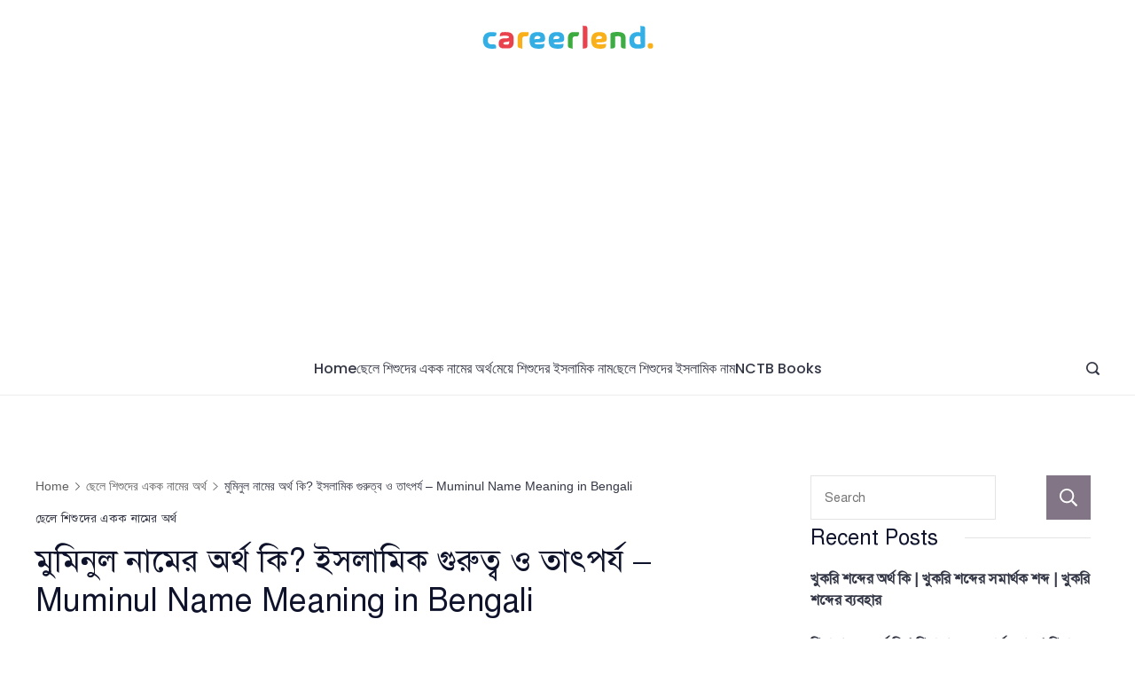

--- FILE ---
content_type: text/html; charset=UTF-8
request_url: https://careerlend.com/muminul-name-meaning/
body_size: 109147
content:
<!DOCTYPE html><html lang="en-US" prefix="og: https://ogp.me/ns#"><head><meta charset="UTF-8"/>
<script>var __ezHttpConsent={setByCat:function(src,tagType,attributes,category,force,customSetScriptFn=null){var setScript=function(){if(force||window.ezTcfConsent[category]){if(typeof customSetScriptFn==='function'){customSetScriptFn();}else{var scriptElement=document.createElement(tagType);scriptElement.src=src;attributes.forEach(function(attr){for(var key in attr){if(attr.hasOwnProperty(key)){scriptElement.setAttribute(key,attr[key]);}}});var firstScript=document.getElementsByTagName(tagType)[0];firstScript.parentNode.insertBefore(scriptElement,firstScript);}}};if(force||(window.ezTcfConsent&&window.ezTcfConsent.loaded)){setScript();}else if(typeof getEzConsentData==="function"){getEzConsentData().then(function(ezTcfConsent){if(ezTcfConsent&&ezTcfConsent.loaded){setScript();}else{console.error("cannot get ez consent data");force=true;setScript();}});}else{force=true;setScript();console.error("getEzConsentData is not a function");}},};</script>
<script>var ezTcfConsent=window.ezTcfConsent?window.ezTcfConsent:{loaded:false,store_info:false,develop_and_improve_services:false,measure_ad_performance:false,measure_content_performance:false,select_basic_ads:false,create_ad_profile:false,select_personalized_ads:false,create_content_profile:false,select_personalized_content:false,understand_audiences:false,use_limited_data_to_select_content:false,};function getEzConsentData(){return new Promise(function(resolve){document.addEventListener("ezConsentEvent",function(event){var ezTcfConsent=event.detail.ezTcfConsent;resolve(ezTcfConsent);});});}</script>
<script>if(typeof _setEzCookies!=='function'){function _setEzCookies(ezConsentData){var cookies=window.ezCookieQueue;for(var i=0;i<cookies.length;i++){var cookie=cookies[i];if(ezConsentData&&ezConsentData.loaded&&ezConsentData[cookie.tcfCategory]){document.cookie=cookie.name+"="+cookie.value;}}}}
window.ezCookieQueue=window.ezCookieQueue||[];if(typeof addEzCookies!=='function'){function addEzCookies(arr){window.ezCookieQueue=[...window.ezCookieQueue,...arr];}}
addEzCookies([{name:"ezoab_362616",value:"mod1; Path=/; Domain=careerlend.com; Max-Age=7200",tcfCategory:"store_info",isEzoic:"true",},{name:"ezosuibasgeneris-1",value:"87f8fbf3-1338-4276-6ca2-e6e4114c3242; Path=/; Domain=careerlend.com; Expires=Sun, 17 Jan 2027 21:30:52 UTC; Secure; SameSite=None",tcfCategory:"understand_audiences",isEzoic:"true",}]);if(window.ezTcfConsent&&window.ezTcfConsent.loaded){_setEzCookies(window.ezTcfConsent);}else if(typeof getEzConsentData==="function"){getEzConsentData().then(function(ezTcfConsent){if(ezTcfConsent&&ezTcfConsent.loaded){_setEzCookies(window.ezTcfConsent);}else{console.error("cannot get ez consent data");_setEzCookies(window.ezTcfConsent);}});}else{console.error("getEzConsentData is not a function");_setEzCookies(window.ezTcfConsent);}</script><script type="text/javascript" data-ezscrex='false' data-cfasync='false'>window._ezaq = Object.assign({"edge_cache_status":13,"edge_response_time":115,"url":"https://careerlend.com/muminul-name-meaning/"}, typeof window._ezaq !== "undefined" ? window._ezaq : {});</script><script type="text/javascript" data-ezscrex='false' data-cfasync='false'>window._ezaq = Object.assign({"ab_test_id":"mod1"}, typeof window._ezaq !== "undefined" ? window._ezaq : {});window.__ez=window.__ez||{};window.__ez.tf={};</script><script type="text/javascript" data-ezscrex='false' data-cfasync='false'>window.ezDisableAds = true;</script>
<script data-ezscrex='false' data-cfasync='false' data-pagespeed-no-defer>var __ez=__ez||{};__ez.stms=Date.now();__ez.evt={};__ez.script={};__ez.ck=__ez.ck||{};__ez.template={};__ez.template.isOrig=true;window.__ezScriptHost="//www.ezojs.com";__ez.queue=__ez.queue||function(){var e=0,i=0,t=[],n=!1,o=[],r=[],s=!0,a=function(e,i,n,o,r,s,a){var l=arguments.length>7&&void 0!==arguments[7]?arguments[7]:window,d=this;this.name=e,this.funcName=i,this.parameters=null===n?null:w(n)?n:[n],this.isBlock=o,this.blockedBy=r,this.deleteWhenComplete=s,this.isError=!1,this.isComplete=!1,this.isInitialized=!1,this.proceedIfError=a,this.fWindow=l,this.isTimeDelay=!1,this.process=function(){f("... func = "+e),d.isInitialized=!0,d.isComplete=!0,f("... func.apply: "+e);var i=d.funcName.split("."),n=null,o=this.fWindow||window;i.length>3||(n=3===i.length?o[i[0]][i[1]][i[2]]:2===i.length?o[i[0]][i[1]]:o[d.funcName]),null!=n&&n.apply(null,this.parameters),!0===d.deleteWhenComplete&&delete t[e],!0===d.isBlock&&(f("----- F'D: "+d.name),m())}},l=function(e,i,t,n,o,r,s){var a=arguments.length>7&&void 0!==arguments[7]?arguments[7]:window,l=this;this.name=e,this.path=i,this.async=o,this.defer=r,this.isBlock=t,this.blockedBy=n,this.isInitialized=!1,this.isError=!1,this.isComplete=!1,this.proceedIfError=s,this.fWindow=a,this.isTimeDelay=!1,this.isPath=function(e){return"/"===e[0]&&"/"!==e[1]},this.getSrc=function(e){return void 0!==window.__ezScriptHost&&this.isPath(e)&&"banger.js"!==this.name?window.__ezScriptHost+e:e},this.process=function(){l.isInitialized=!0,f("... file = "+e);var i=this.fWindow?this.fWindow.document:document,t=i.createElement("script");t.src=this.getSrc(this.path),!0===o?t.async=!0:!0===r&&(t.defer=!0),t.onerror=function(){var e={url:window.location.href,name:l.name,path:l.path,user_agent:window.navigator.userAgent};"undefined"!=typeof _ezaq&&(e.pageview_id=_ezaq.page_view_id);var i=encodeURIComponent(JSON.stringify(e)),t=new XMLHttpRequest;t.open("GET","//g.ezoic.net/ezqlog?d="+i,!0),t.send(),f("----- ERR'D: "+l.name),l.isError=!0,!0===l.isBlock&&m()},t.onreadystatechange=t.onload=function(){var e=t.readyState;f("----- F'D: "+l.name),e&&!/loaded|complete/.test(e)||(l.isComplete=!0,!0===l.isBlock&&m())},i.getElementsByTagName("head")[0].appendChild(t)}},d=function(e,i){this.name=e,this.path="",this.async=!1,this.defer=!1,this.isBlock=!1,this.blockedBy=[],this.isInitialized=!0,this.isError=!1,this.isComplete=i,this.proceedIfError=!1,this.isTimeDelay=!1,this.process=function(){}};function c(e,i,n,s,a,d,c,u,f){var m=new l(e,i,n,s,a,d,c,f);!0===u?o[e]=m:r[e]=m,t[e]=m,h(m)}function h(e){!0!==u(e)&&0!=s&&e.process()}function u(e){if(!0===e.isTimeDelay&&!1===n)return f(e.name+" blocked = TIME DELAY!"),!0;if(w(e.blockedBy))for(var i=0;i<e.blockedBy.length;i++){var o=e.blockedBy[i];if(!1===t.hasOwnProperty(o))return f(e.name+" blocked = "+o),!0;if(!0===e.proceedIfError&&!0===t[o].isError)return!1;if(!1===t[o].isComplete)return f(e.name+" blocked = "+o),!0}return!1}function f(e){var i=window.location.href,t=new RegExp("[?&]ezq=([^&#]*)","i").exec(i);"1"===(t?t[1]:null)&&console.debug(e)}function m(){++e>200||(f("let's go"),p(o),p(r))}function p(e){for(var i in e)if(!1!==e.hasOwnProperty(i)){var t=e[i];!0===t.isComplete||u(t)||!0===t.isInitialized||!0===t.isError?!0===t.isError?f(t.name+": error"):!0===t.isComplete?f(t.name+": complete already"):!0===t.isInitialized&&f(t.name+": initialized already"):t.process()}}function w(e){return"[object Array]"==Object.prototype.toString.call(e)}return window.addEventListener("load",(function(){setTimeout((function(){n=!0,f("TDELAY -----"),m()}),5e3)}),!1),{addFile:c,addFileOnce:function(e,i,n,o,r,s,a,l,d){t[e]||c(e,i,n,o,r,s,a,l,d)},addDelayFile:function(e,i){var n=new l(e,i,!1,[],!1,!1,!0);n.isTimeDelay=!0,f(e+" ...  FILE! TDELAY"),r[e]=n,t[e]=n,h(n)},addFunc:function(e,n,s,l,d,c,u,f,m,p){!0===c&&(e=e+"_"+i++);var w=new a(e,n,s,l,d,u,f,p);!0===m?o[e]=w:r[e]=w,t[e]=w,h(w)},addDelayFunc:function(e,i,n){var o=new a(e,i,n,!1,[],!0,!0);o.isTimeDelay=!0,f(e+" ...  FUNCTION! TDELAY"),r[e]=o,t[e]=o,h(o)},items:t,processAll:m,setallowLoad:function(e){s=e},markLoaded:function(e){if(e&&0!==e.length){if(e in t){var i=t[e];!0===i.isComplete?f(i.name+" "+e+": error loaded duplicate"):(i.isComplete=!0,i.isInitialized=!0)}else t[e]=new d(e,!0);f("markLoaded dummyfile: "+t[e].name)}},logWhatsBlocked:function(){for(var e in t)!1!==t.hasOwnProperty(e)&&u(t[e])}}}();__ez.evt.add=function(e,t,n){e.addEventListener?e.addEventListener(t,n,!1):e.attachEvent?e.attachEvent("on"+t,n):e["on"+t]=n()},__ez.evt.remove=function(e,t,n){e.removeEventListener?e.removeEventListener(t,n,!1):e.detachEvent?e.detachEvent("on"+t,n):delete e["on"+t]};__ez.script.add=function(e){var t=document.createElement("script");t.src=e,t.async=!0,t.type="text/javascript",document.getElementsByTagName("head")[0].appendChild(t)};__ez.dot=__ez.dot||{};__ez.queue.addFileOnce('/detroitchicago/boise.js', '/detroitchicago/boise.js?gcb=195-0&cb=5', true, [], true, false, true, false);__ez.queue.addFileOnce('/parsonsmaize/abilene.js', '/parsonsmaize/abilene.js?gcb=195-0&cb=e80eca0cdb', true, [], true, false, true, false);__ez.queue.addFileOnce('/parsonsmaize/mulvane.js', '/parsonsmaize/mulvane.js?gcb=195-0&cb=e75e48eec0', true, ['/parsonsmaize/abilene.js'], true, false, true, false);__ez.queue.addFileOnce('/detroitchicago/birmingham.js', '/detroitchicago/birmingham.js?gcb=195-0&cb=539c47377c', true, ['/parsonsmaize/abilene.js'], true, false, true, false);</script>
<script data-ezscrex="false" type="text/javascript" data-cfasync="false">window._ezaq = Object.assign({"ad_cache_level":0,"adpicker_placement_cnt":0,"ai_placeholder_cache_level":0,"ai_placeholder_placement_cnt":-1,"article_category":"ছেলে শিশুদে","author":"careerlend","domain":"careerlend.com","domain_id":362616,"ezcache_level":2,"ezcache_skip_code":0,"has_bad_image":0,"has_bad_words":0,"is_sitespeed":0,"lt_cache_level":0,"publish_date":"2023-04-05","response_size":727947,"response_size_orig":722148,"response_time_orig":86,"template_id":5,"url":"https://careerlend.com/muminul-name-meaning/","word_count":0,"worst_bad_word_level":0}, typeof window._ezaq !== "undefined" ? window._ezaq : {});__ez.queue.markLoaded('ezaqBaseReady');</script>
<script type='text/javascript' data-ezscrex='false' data-cfasync='false'>
window.ezAnalyticsStatic = true;

function analyticsAddScript(script) {
	var ezDynamic = document.createElement('script');
	ezDynamic.type = 'text/javascript';
	ezDynamic.innerHTML = script;
	document.head.appendChild(ezDynamic);
}
function getCookiesWithPrefix() {
    var allCookies = document.cookie.split(';');
    var cookiesWithPrefix = {};

    for (var i = 0; i < allCookies.length; i++) {
        var cookie = allCookies[i].trim();

        for (var j = 0; j < arguments.length; j++) {
            var prefix = arguments[j];
            if (cookie.indexOf(prefix) === 0) {
                var cookieParts = cookie.split('=');
                var cookieName = cookieParts[0];
                var cookieValue = cookieParts.slice(1).join('=');
                cookiesWithPrefix[cookieName] = decodeURIComponent(cookieValue);
                break; // Once matched, no need to check other prefixes
            }
        }
    }

    return cookiesWithPrefix;
}
function productAnalytics() {
	var d = {"pr":[6],"omd5":"76263a8fa6d4a910851cade793391200","nar":"risk score"};
	d.u = _ezaq.url;
	d.p = _ezaq.page_view_id;
	d.v = _ezaq.visit_uuid;
	d.ab = _ezaq.ab_test_id;
	d.e = JSON.stringify(_ezaq);
	d.ref = document.referrer;
	d.c = getCookiesWithPrefix('active_template', 'ez', 'lp_');
	if(typeof ez_utmParams !== 'undefined') {
		d.utm = ez_utmParams;
	}

	var dataText = JSON.stringify(d);
	var xhr = new XMLHttpRequest();
	xhr.open('POST','/ezais/analytics?cb=1', true);
	xhr.onload = function () {
		if (xhr.status!=200) {
            return;
		}

        if(document.readyState !== 'loading') {
            analyticsAddScript(xhr.response);
            return;
        }

        var eventFunc = function() {
            if(document.readyState === 'loading') {
                return;
            }
            document.removeEventListener('readystatechange', eventFunc, false);
            analyticsAddScript(xhr.response);
        };

        document.addEventListener('readystatechange', eventFunc, false);
	};
	xhr.setRequestHeader('Content-Type','text/plain');
	xhr.send(dataText);
}
__ez.queue.addFunc("productAnalytics", "productAnalytics", null, true, ['ezaqBaseReady'], false, false, false, true);
</script><base href="https://careerlend.com/muminul-name-meaning/"/>
        		
		<meta name="viewport" content="width=device-width, initial-scale=1"/>
		<link rel="profile" href="https://gmpg.org/xfn/11"/>
		
<!-- Search Engine Optimization by Rank Math - https://rankmath.com/ -->
<title>মুমিনুল নামের অর্থ কি? ইসলামিক গুরুত্ব ও তাৎপর্য - Muminul Name Meaning in Bengali - CareerLend</title>
<meta name="description" content="পৃথিবীতে প্রতিটি মানব শিশুর জন্ম এক পরম আনন্দের উপলক্ষ। আর এই নতুন অতিথির আগমনে পিতা-মাতা ও অভিভাবকের প্রথম এবং গুরুত্বপূর্ণ দায়িত্বগুলোর মধ্যে অন্যতম হলো তার"/>
<meta name="robots" content="follow, index, max-snippet:-1, max-video-preview:-1, max-image-preview:large"/>
<link rel="canonical" href="https://careerlend.com/muminul-name-meaning/"/>
<meta property="og:locale" content="en_US"/>
<meta property="og:type" content="article"/>
<meta property="og:title" content="মুমিনুল নামের অর্থ কি? ইসলামিক গুরুত্ব ও তাৎপর্য - Muminul Name Meaning in Bengali - CareerLend"/>
<meta property="og:description" content="পৃথিবীতে প্রতিটি মানব শিশুর জন্ম এক পরম আনন্দের উপলক্ষ। আর এই নতুন অতিথির আগমনে পিতা-মাতা ও অভিভাবকের প্রথম এবং গুরুত্বপূর্ণ দায়িত্বগুলোর মধ্যে অন্যতম হলো তার"/>
<meta property="og:url" content="https://careerlend.com/muminul-name-meaning/"/>
<meta property="og:site_name" content="CareerLend"/>
<meta property="article:section" content="ছেলে শিশুদের একক নামের অর্থ"/>
<meta property="og:updated_time" content="2025-05-11T13:12:34+06:00"/>
<meta property="article:published_time" content="2023-04-05T19:36:28+06:00"/>
<meta property="article:modified_time" content="2025-05-11T13:12:34+06:00"/>
<meta name="twitter:card" content="summary_large_image"/>
<meta name="twitter:title" content="মুমিনুল নামের অর্থ কি? ইসলামিক গুরুত্ব ও তাৎপর্য - Muminul Name Meaning in Bengali - CareerLend"/>
<meta name="twitter:description" content="পৃথিবীতে প্রতিটি মানব শিশুর জন্ম এক পরম আনন্দের উপলক্ষ। আর এই নতুন অতিথির আগমনে পিতা-মাতা ও অভিভাবকের প্রথম এবং গুরুত্বপূর্ণ দায়িত্বগুলোর মধ্যে অন্যতম হলো তার"/>
<meta name="twitter:label1" content="Written by"/>
<meta name="twitter:data1" content="careerlend"/>
<meta name="twitter:label2" content="Time to read"/>
<meta name="twitter:data2" content="5 minutes"/>
<script type="application/ld+json" class="rank-math-schema">{"@context":"https://schema.org","@graph":[{"@type":["Person","Organization"],"@id":"https://careerlend.com/#person","name":"careerlend"},{"@type":"WebSite","@id":"https://careerlend.com/#website","url":"https://careerlend.com","name":"careerlend","publisher":{"@id":"https://careerlend.com/#person"},"inLanguage":"en-US"},{"@type":"WebPage","@id":"https://careerlend.com/muminul-name-meaning/#webpage","url":"https://careerlend.com/muminul-name-meaning/","name":"\u09ae\u09c1\u09ae\u09bf\u09a8\u09c1\u09b2 \u09a8\u09be\u09ae\u09c7\u09b0 \u0985\u09b0\u09cd\u09a5 \u0995\u09bf? \u0987\u09b8\u09b2\u09be\u09ae\u09bf\u0995 \u0997\u09c1\u09b0\u09c1\u09a4\u09cd\u09ac \u0993 \u09a4\u09be\u09ce\u09aa\u09b0\u09cd\u09af - Muminul Name Meaning in Bengali - CareerLend","datePublished":"2023-04-05T19:36:28+06:00","dateModified":"2025-05-11T13:12:34+06:00","isPartOf":{"@id":"https://careerlend.com/#website"},"inLanguage":"en-US"},{"@type":"Person","@id":"https://careerlend.com/author/careerlend/","name":"careerlend","url":"https://careerlend.com/author/careerlend/","image":{"@type":"ImageObject","@id":"https://secure.gravatar.com/avatar/5dec15643c46361f2d6d17602c4de676c333d379cb2a546c66cb431b5bc0eda7?s=96&amp;d=identicon&amp;r=g","url":"https://secure.gravatar.com/avatar/5dec15643c46361f2d6d17602c4de676c333d379cb2a546c66cb431b5bc0eda7?s=96&amp;d=identicon&amp;r=g","caption":"careerlend","inLanguage":"en-US"},"sameAs":["https://careerlend.com"]},{"@type":"BlogPosting","headline":"\u09ae\u09c1\u09ae\u09bf\u09a8\u09c1\u09b2 \u09a8\u09be\u09ae\u09c7\u09b0 \u0985\u09b0\u09cd\u09a5 \u0995\u09bf? \u0987\u09b8\u09b2\u09be\u09ae\u09bf\u0995 \u0997\u09c1\u09b0\u09c1\u09a4\u09cd\u09ac \u0993 \u09a4\u09be\u09ce\u09aa\u09b0\u09cd\u09af - Muminul Name Meaning in Bengali - CareerLend","datePublished":"2023-04-05T19:36:28+06:00","dateModified":"2025-05-11T13:12:34+06:00","articleSection":"\u099b\u09c7\u09b2\u09c7 \u09b6\u09bf\u09b6\u09c1\u09a6\u09c7\u09b0 \u098f\u0995\u0995 \u09a8\u09be\u09ae\u09c7\u09b0 \u0985\u09b0\u09cd\u09a5","author":{"@id":"https://careerlend.com/author/careerlend/","name":"careerlend"},"publisher":{"@id":"https://careerlend.com/#person"},"description":"\u09aa\u09c3\u09a5\u09bf\u09ac\u09c0\u09a4\u09c7 \u09aa\u09cd\u09b0\u09a4\u09bf\u099f\u09bf \u09ae\u09be\u09a8\u09ac \u09b6\u09bf\u09b6\u09c1\u09b0 \u099c\u09a8\u09cd\u09ae \u098f\u0995 \u09aa\u09b0\u09ae \u0986\u09a8\u09a8\u09cd\u09a6\u09c7\u09b0 \u0989\u09aa\u09b2\u0995\u09cd\u09b7\u0964 \u0986\u09b0 \u098f\u0987 \u09a8\u09a4\u09c1\u09a8 \u0985\u09a4\u09bf\u09a5\u09bf\u09b0 \u0986\u0997\u09ae\u09a8\u09c7 \u09aa\u09bf\u09a4\u09be-\u09ae\u09be\u09a4\u09be \u0993 \u0985\u09ad\u09bf\u09ad\u09be\u09ac\u0995\u09c7\u09b0 \u09aa\u09cd\u09b0\u09a5\u09ae \u098f\u09ac\u0982 \u0997\u09c1\u09b0\u09c1\u09a4\u09cd\u09ac\u09aa\u09c2\u09b0\u09cd\u09a3 \u09a6\u09be\u09df\u09bf\u09a4\u09cd\u09ac\u0997\u09c1\u09b2\u09cb\u09b0 \u09ae\u09a7\u09cd\u09af\u09c7 \u0985\u09a8\u09cd\u09af\u09a4\u09ae \u09b9\u09b2\u09cb \u09a4\u09be\u09b0","name":"\u09ae\u09c1\u09ae\u09bf\u09a8\u09c1\u09b2 \u09a8\u09be\u09ae\u09c7\u09b0 \u0985\u09b0\u09cd\u09a5 \u0995\u09bf? \u0987\u09b8\u09b2\u09be\u09ae\u09bf\u0995 \u0997\u09c1\u09b0\u09c1\u09a4\u09cd\u09ac \u0993 \u09a4\u09be\u09ce\u09aa\u09b0\u09cd\u09af - Muminul Name Meaning in Bengali - CareerLend","@id":"https://careerlend.com/muminul-name-meaning/#richSnippet","isPartOf":{"@id":"https://careerlend.com/muminul-name-meaning/#webpage"},"inLanguage":"en-US","mainEntityOfPage":{"@id":"https://careerlend.com/muminul-name-meaning/#webpage"}}]}</script>
<!-- /Rank Math WordPress SEO plugin -->

<link rel="dns-prefetch" href="//fonts.googleapis.com"/>
<link rel="alternate" title="oEmbed (JSON)" type="application/json+oembed" href="https://careerlend.com/wp-json/oembed/1.0/embed?url=https%3A%2F%2Fcareerlend.com%2Fmuminul-name-meaning%2F"/>
<link rel="alternate" title="oEmbed (XML)" type="text/xml+oembed" href="https://careerlend.com/wp-json/oembed/1.0/embed?url=https%3A%2F%2Fcareerlend.com%2Fmuminul-name-meaning%2F&amp;format=xml"/>
<style id="wp-img-auto-sizes-contain-inline-css">
img:is([sizes=auto i],[sizes^="auto," i]){contain-intrinsic-size:3000px 1500px}
/*# sourceURL=wp-img-auto-sizes-contain-inline-css */
</style>

<style id="wp-emoji-styles-inline-css">

	img.wp-smiley, img.emoji {
		display: inline !important;
		border: none !important;
		box-shadow: none !important;
		height: 1em !important;
		width: 1em !important;
		margin: 0 0.07em !important;
		vertical-align: -0.1em !important;
		background: none !important;
		padding: 0 !important;
	}
/*# sourceURL=wp-emoji-styles-inline-css */
</style>
<link rel="stylesheet" id="wp-block-library-css" href="https://careerlend.com/wp-includes/css/dist/block-library/style.min.css?ver=6.9" media="all"/>
<style id="wp-block-search-inline-css">
.wp-block-search__button{margin-left:10px;word-break:normal}.wp-block-search__button.has-icon{line-height:0}.wp-block-search__button svg{height:1.25em;min-height:24px;min-width:24px;width:1.25em;fill:currentColor;vertical-align:text-bottom}:where(.wp-block-search__button){border:1px solid #ccc;padding:6px 10px}.wp-block-search__inside-wrapper{display:flex;flex:auto;flex-wrap:nowrap;max-width:100%}.wp-block-search__label{width:100%}.wp-block-search.wp-block-search__button-only .wp-block-search__button{box-sizing:border-box;display:flex;flex-shrink:0;justify-content:center;margin-left:0;max-width:100%}.wp-block-search.wp-block-search__button-only .wp-block-search__inside-wrapper{min-width:0!important;transition-property:width}.wp-block-search.wp-block-search__button-only .wp-block-search__input{flex-basis:100%;transition-duration:.3s}.wp-block-search.wp-block-search__button-only.wp-block-search__searchfield-hidden,.wp-block-search.wp-block-search__button-only.wp-block-search__searchfield-hidden .wp-block-search__inside-wrapper{overflow:hidden}.wp-block-search.wp-block-search__button-only.wp-block-search__searchfield-hidden .wp-block-search__input{border-left-width:0!important;border-right-width:0!important;flex-basis:0;flex-grow:0;margin:0;min-width:0!important;padding-left:0!important;padding-right:0!important;width:0!important}:where(.wp-block-search__input){appearance:none;border:1px solid #949494;flex-grow:1;font-family:inherit;font-size:inherit;font-style:inherit;font-weight:inherit;letter-spacing:inherit;line-height:inherit;margin-left:0;margin-right:0;min-width:3rem;padding:8px;text-decoration:unset!important;text-transform:inherit}:where(.wp-block-search__button-inside .wp-block-search__inside-wrapper){background-color:#fff;border:1px solid #949494;box-sizing:border-box;padding:4px}:where(.wp-block-search__button-inside .wp-block-search__inside-wrapper) .wp-block-search__input{border:none;border-radius:0;padding:0 4px}:where(.wp-block-search__button-inside .wp-block-search__inside-wrapper) .wp-block-search__input:focus{outline:none}:where(.wp-block-search__button-inside .wp-block-search__inside-wrapper) :where(.wp-block-search__button){padding:4px 8px}.wp-block-search.aligncenter .wp-block-search__inside-wrapper{margin:auto}.wp-block[data-align=right] .wp-block-search.wp-block-search__button-only .wp-block-search__inside-wrapper{float:right}
/*# sourceURL=https://careerlend.com/wp-includes/blocks/search/style.min.css */
</style>
<style id="wp-block-group-inline-css">
.wp-block-group{box-sizing:border-box}:where(.wp-block-group.wp-block-group-is-layout-constrained){position:relative}
/*# sourceURL=https://careerlend.com/wp-includes/blocks/group/style.min.css */
</style>
<style id="global-styles-inline-css">
:root{--wp--preset--aspect-ratio--square: 1;--wp--preset--aspect-ratio--4-3: 4/3;--wp--preset--aspect-ratio--3-4: 3/4;--wp--preset--aspect-ratio--3-2: 3/2;--wp--preset--aspect-ratio--2-3: 2/3;--wp--preset--aspect-ratio--16-9: 16/9;--wp--preset--aspect-ratio--9-16: 9/16;--wp--preset--color--black: #000000;--wp--preset--color--cyan-bluish-gray: #abb8c3;--wp--preset--color--white: #ffffff;--wp--preset--color--pale-pink: #f78da7;--wp--preset--color--vivid-red: #cf2e2e;--wp--preset--color--luminous-vivid-orange: #ff6900;--wp--preset--color--luminous-vivid-amber: #fcb900;--wp--preset--color--light-green-cyan: #7bdcb5;--wp--preset--color--vivid-green-cyan: #00d084;--wp--preset--color--pale-cyan-blue: #8ed1fc;--wp--preset--color--vivid-cyan-blue: #0693e3;--wp--preset--color--vivid-purple: #9b51e0;--wp--preset--color--palette-color-1: #343746;--wp--preset--color--palette-color-2: #0e132b;--wp--preset--color--palette-color-3: #f21d44;--wp--preset--color--palette-color-4: #827586;--wp--preset--color--palette-color-5: #ffffff;--wp--preset--color--palette-color-6: #e4e4e4;--wp--preset--color--palette-color-7: #feedf0;--wp--preset--color--palette-color-8: #fff9f9;--wp--preset--gradient--vivid-cyan-blue-to-vivid-purple: linear-gradient(135deg,rgba(6,147,227,1) 0%,rgb(155,81,224) 100%);--wp--preset--gradient--light-green-cyan-to-vivid-green-cyan: linear-gradient(135deg,rgb(122,220,180) 0%,rgb(0,208,130) 100%);--wp--preset--gradient--luminous-vivid-amber-to-luminous-vivid-orange: linear-gradient(135deg,rgba(252,185,0,1) 0%,rgba(255,105,0,1) 100%);--wp--preset--gradient--luminous-vivid-orange-to-vivid-red: linear-gradient(135deg,rgba(255,105,0,1) 0%,rgb(207,46,46) 100%);--wp--preset--gradient--very-light-gray-to-cyan-bluish-gray: linear-gradient(135deg,rgb(238,238,238) 0%,rgb(169,184,195) 100%);--wp--preset--gradient--cool-to-warm-spectrum: linear-gradient(135deg,rgb(74,234,220) 0%,rgb(151,120,209) 20%,rgb(207,42,186) 40%,rgb(238,44,130) 60%,rgb(251,105,98) 80%,rgb(254,248,76) 100%);--wp--preset--gradient--blush-light-purple: linear-gradient(135deg,rgb(255,206,236) 0%,rgb(152,150,240) 100%);--wp--preset--gradient--blush-bordeaux: linear-gradient(135deg,rgb(254,205,165) 0%,rgb(254,45,45) 50%,rgb(107,0,62) 100%);--wp--preset--gradient--luminous-dusk: linear-gradient(135deg,rgb(255,203,112) 0%,rgb(199,81,192) 50%,rgb(65,88,208) 100%);--wp--preset--gradient--pale-ocean: linear-gradient(135deg,rgb(255,245,203) 0%,rgb(182,227,212) 50%,rgb(51,167,181) 100%);--wp--preset--gradient--electric-grass: linear-gradient(135deg,rgb(202,248,128) 0%,rgb(113,206,126) 100%);--wp--preset--gradient--midnight: linear-gradient(135deg,rgb(2,3,129) 0%,rgb(40,116,252) 100%);--wp--preset--gradient--juicy-peach: linear-gradient(to right, #ffecd2 0%, #fcb69f 100%);--wp--preset--gradient--young-passion: linear-gradient(to right, #ff8177 0%, #ff867a 0%, #ff8c7f 21%, #f99185 52%, #cf556c 78%, #b12a5b 100%);--wp--preset--gradient--true-sunset: linear-gradient(to right, #fa709a 0%, #fee140 100%);--wp--preset--gradient--morpheus-den: linear-gradient(to top, #30cfd0 0%, #330867 100%);--wp--preset--gradient--plum-plate: linear-gradient(135deg, #667eea 0%, #764ba2 100%);--wp--preset--gradient--aqua-splash: linear-gradient(15deg, #13547a 0%, #80d0c7 100%);--wp--preset--gradient--love-kiss: linear-gradient(to top, #ff0844 0%, #ffb199 100%);--wp--preset--gradient--new-retrowave: linear-gradient(to top, #3b41c5 0%, #a981bb 49%, #ffc8a9 100%);--wp--preset--gradient--plum-bath: linear-gradient(to top, #cc208e 0%, #6713d2 100%);--wp--preset--gradient--high-flight: linear-gradient(to right, #0acffe 0%, #495aff 100%);--wp--preset--gradient--teen-party: linear-gradient(-225deg, #FF057C 0%, #8D0B93 50%, #321575 100%);--wp--preset--gradient--fabled-sunset: linear-gradient(-225deg, #231557 0%, #44107A 29%, #FF1361 67%, #FFF800 100%);--wp--preset--gradient--arielle-smile: radial-gradient(circle 248px at center, #16d9e3 0%, #30c7ec 47%, #46aef7 100%);--wp--preset--gradient--itmeo-branding: linear-gradient(180deg, #2af598 0%, #009efd 100%);--wp--preset--gradient--deep-blue: linear-gradient(to right, #6a11cb 0%, #2575fc 100%);--wp--preset--gradient--strong-bliss: linear-gradient(to right, #f78ca0 0%, #f9748f 19%, #fd868c 60%, #fe9a8b 100%);--wp--preset--gradient--sweet-period: linear-gradient(to top, #3f51b1 0%, #5a55ae 13%, #7b5fac 25%, #8f6aae 38%, #a86aa4 50%, #cc6b8e 62%, #f18271 75%, #f3a469 87%, #f7c978 100%);--wp--preset--gradient--purple-division: linear-gradient(to top, #7028e4 0%, #e5b2ca 100%);--wp--preset--gradient--cold-evening: linear-gradient(to top, #0c3483 0%, #a2b6df 100%, #6b8cce 100%, #a2b6df 100%);--wp--preset--gradient--mountain-rock: linear-gradient(to right, #868f96 0%, #596164 100%);--wp--preset--gradient--desert-hump: linear-gradient(to top, #c79081 0%, #dfa579 100%);--wp--preset--gradient--ethernal-constance: linear-gradient(to top, #09203f 0%, #537895 100%);--wp--preset--gradient--happy-memories: linear-gradient(-60deg, #ff5858 0%, #f09819 100%);--wp--preset--gradient--grown-early: linear-gradient(to top, #0ba360 0%, #3cba92 100%);--wp--preset--gradient--morning-salad: linear-gradient(-225deg, #B7F8DB 0%, #50A7C2 100%);--wp--preset--gradient--night-call: linear-gradient(-225deg, #AC32E4 0%, #7918F2 48%, #4801FF 100%);--wp--preset--gradient--mind-crawl: linear-gradient(-225deg, #473B7B 0%, #3584A7 51%, #30D2BE 100%);--wp--preset--gradient--angel-care: linear-gradient(-225deg, #FFE29F 0%, #FFA99F 48%, #FF719A 100%);--wp--preset--gradient--juicy-cake: linear-gradient(to top, #e14fad 0%, #f9d423 100%);--wp--preset--gradient--rich-metal: linear-gradient(to right, #d7d2cc 0%, #304352 100%);--wp--preset--gradient--mole-hall: linear-gradient(-20deg, #616161 0%, #9bc5c3 100%);--wp--preset--gradient--cloudy-knoxville: linear-gradient(120deg, #fdfbfb 0%, #ebedee 100%);--wp--preset--gradient--soft-grass: linear-gradient(to top, #c1dfc4 0%, #deecdd 100%);--wp--preset--gradient--saint-petersburg: linear-gradient(135deg, #f5f7fa 0%, #c3cfe2 100%);--wp--preset--gradient--everlasting-sky: linear-gradient(135deg, #fdfcfb 0%, #e2d1c3 100%);--wp--preset--gradient--kind-steel: linear-gradient(-20deg, #e9defa 0%, #fbfcdb 100%);--wp--preset--gradient--over-sun: linear-gradient(60deg, #abecd6 0%, #fbed96 100%);--wp--preset--gradient--premium-white: linear-gradient(to top, #d5d4d0 0%, #d5d4d0 1%, #eeeeec 31%, #efeeec 75%, #e9e9e7 100%);--wp--preset--gradient--clean-mirror: linear-gradient(45deg, #93a5cf 0%, #e4efe9 100%);--wp--preset--gradient--wild-apple: linear-gradient(to top, #d299c2 0%, #fef9d7 100%);--wp--preset--gradient--snow-again: linear-gradient(to top, #e6e9f0 0%, #eef1f5 100%);--wp--preset--gradient--confident-cloud: linear-gradient(to top, #dad4ec 0%, #dad4ec 1%, #f3e7e9 100%);--wp--preset--gradient--glass-water: linear-gradient(to top, #dfe9f3 0%, white 100%);--wp--preset--gradient--perfect-white: linear-gradient(-225deg, #E3FDF5 0%, #FFE6FA 100%);--wp--preset--font-size--small: 13px;--wp--preset--font-size--medium: 20px;--wp--preset--font-size--large: 36px;--wp--preset--font-size--x-large: 42px;--wp--preset--spacing--20: 0.44rem;--wp--preset--spacing--30: 0.67rem;--wp--preset--spacing--40: 1rem;--wp--preset--spacing--50: 1.5rem;--wp--preset--spacing--60: 2.25rem;--wp--preset--spacing--70: 3.38rem;--wp--preset--spacing--80: 5.06rem;--wp--preset--shadow--natural: 6px 6px 9px rgba(0, 0, 0, 0.2);--wp--preset--shadow--deep: 12px 12px 50px rgba(0, 0, 0, 0.4);--wp--preset--shadow--sharp: 6px 6px 0px rgba(0, 0, 0, 0.2);--wp--preset--shadow--outlined: 6px 6px 0px -3px rgb(255, 255, 255), 6px 6px rgb(0, 0, 0);--wp--preset--shadow--crisp: 6px 6px 0px rgb(0, 0, 0);}:where(.is-layout-flex){gap: 0.5em;}:where(.is-layout-grid){gap: 0.5em;}body .is-layout-flex{display: flex;}.is-layout-flex{flex-wrap: wrap;align-items: center;}.is-layout-flex > :is(*, div){margin: 0;}body .is-layout-grid{display: grid;}.is-layout-grid > :is(*, div){margin: 0;}:where(.wp-block-columns.is-layout-flex){gap: 2em;}:where(.wp-block-columns.is-layout-grid){gap: 2em;}:where(.wp-block-post-template.is-layout-flex){gap: 1.25em;}:where(.wp-block-post-template.is-layout-grid){gap: 1.25em;}.has-black-color{color: var(--wp--preset--color--black) !important;}.has-cyan-bluish-gray-color{color: var(--wp--preset--color--cyan-bluish-gray) !important;}.has-white-color{color: var(--wp--preset--color--white) !important;}.has-pale-pink-color{color: var(--wp--preset--color--pale-pink) !important;}.has-vivid-red-color{color: var(--wp--preset--color--vivid-red) !important;}.has-luminous-vivid-orange-color{color: var(--wp--preset--color--luminous-vivid-orange) !important;}.has-luminous-vivid-amber-color{color: var(--wp--preset--color--luminous-vivid-amber) !important;}.has-light-green-cyan-color{color: var(--wp--preset--color--light-green-cyan) !important;}.has-vivid-green-cyan-color{color: var(--wp--preset--color--vivid-green-cyan) !important;}.has-pale-cyan-blue-color{color: var(--wp--preset--color--pale-cyan-blue) !important;}.has-vivid-cyan-blue-color{color: var(--wp--preset--color--vivid-cyan-blue) !important;}.has-vivid-purple-color{color: var(--wp--preset--color--vivid-purple) !important;}.has-black-background-color{background-color: var(--wp--preset--color--black) !important;}.has-cyan-bluish-gray-background-color{background-color: var(--wp--preset--color--cyan-bluish-gray) !important;}.has-white-background-color{background-color: var(--wp--preset--color--white) !important;}.has-pale-pink-background-color{background-color: var(--wp--preset--color--pale-pink) !important;}.has-vivid-red-background-color{background-color: var(--wp--preset--color--vivid-red) !important;}.has-luminous-vivid-orange-background-color{background-color: var(--wp--preset--color--luminous-vivid-orange) !important;}.has-luminous-vivid-amber-background-color{background-color: var(--wp--preset--color--luminous-vivid-amber) !important;}.has-light-green-cyan-background-color{background-color: var(--wp--preset--color--light-green-cyan) !important;}.has-vivid-green-cyan-background-color{background-color: var(--wp--preset--color--vivid-green-cyan) !important;}.has-pale-cyan-blue-background-color{background-color: var(--wp--preset--color--pale-cyan-blue) !important;}.has-vivid-cyan-blue-background-color{background-color: var(--wp--preset--color--vivid-cyan-blue) !important;}.has-vivid-purple-background-color{background-color: var(--wp--preset--color--vivid-purple) !important;}.has-black-border-color{border-color: var(--wp--preset--color--black) !important;}.has-cyan-bluish-gray-border-color{border-color: var(--wp--preset--color--cyan-bluish-gray) !important;}.has-white-border-color{border-color: var(--wp--preset--color--white) !important;}.has-pale-pink-border-color{border-color: var(--wp--preset--color--pale-pink) !important;}.has-vivid-red-border-color{border-color: var(--wp--preset--color--vivid-red) !important;}.has-luminous-vivid-orange-border-color{border-color: var(--wp--preset--color--luminous-vivid-orange) !important;}.has-luminous-vivid-amber-border-color{border-color: var(--wp--preset--color--luminous-vivid-amber) !important;}.has-light-green-cyan-border-color{border-color: var(--wp--preset--color--light-green-cyan) !important;}.has-vivid-green-cyan-border-color{border-color: var(--wp--preset--color--vivid-green-cyan) !important;}.has-pale-cyan-blue-border-color{border-color: var(--wp--preset--color--pale-cyan-blue) !important;}.has-vivid-cyan-blue-border-color{border-color: var(--wp--preset--color--vivid-cyan-blue) !important;}.has-vivid-purple-border-color{border-color: var(--wp--preset--color--vivid-purple) !important;}.has-vivid-cyan-blue-to-vivid-purple-gradient-background{background: var(--wp--preset--gradient--vivid-cyan-blue-to-vivid-purple) !important;}.has-light-green-cyan-to-vivid-green-cyan-gradient-background{background: var(--wp--preset--gradient--light-green-cyan-to-vivid-green-cyan) !important;}.has-luminous-vivid-amber-to-luminous-vivid-orange-gradient-background{background: var(--wp--preset--gradient--luminous-vivid-amber-to-luminous-vivid-orange) !important;}.has-luminous-vivid-orange-to-vivid-red-gradient-background{background: var(--wp--preset--gradient--luminous-vivid-orange-to-vivid-red) !important;}.has-very-light-gray-to-cyan-bluish-gray-gradient-background{background: var(--wp--preset--gradient--very-light-gray-to-cyan-bluish-gray) !important;}.has-cool-to-warm-spectrum-gradient-background{background: var(--wp--preset--gradient--cool-to-warm-spectrum) !important;}.has-blush-light-purple-gradient-background{background: var(--wp--preset--gradient--blush-light-purple) !important;}.has-blush-bordeaux-gradient-background{background: var(--wp--preset--gradient--blush-bordeaux) !important;}.has-luminous-dusk-gradient-background{background: var(--wp--preset--gradient--luminous-dusk) !important;}.has-pale-ocean-gradient-background{background: var(--wp--preset--gradient--pale-ocean) !important;}.has-electric-grass-gradient-background{background: var(--wp--preset--gradient--electric-grass) !important;}.has-midnight-gradient-background{background: var(--wp--preset--gradient--midnight) !important;}.has-small-font-size{font-size: var(--wp--preset--font-size--small) !important;}.has-medium-font-size{font-size: var(--wp--preset--font-size--medium) !important;}.has-large-font-size{font-size: var(--wp--preset--font-size--large) !important;}.has-x-large-font-size{font-size: var(--wp--preset--font-size--x-large) !important;}
/*# sourceURL=global-styles-inline-css */
</style>

<style id="classic-theme-styles-inline-css">
/*! This file is auto-generated */
.wp-block-button__link{color:#fff;background-color:#32373c;border-radius:9999px;box-shadow:none;text-decoration:none;padding:calc(.667em + 2px) calc(1.333em + 2px);font-size:1.125em}.wp-block-file__button{background:#32373c;color:#fff;text-decoration:none}
/*# sourceURL=/wp-includes/css/classic-themes.min.css */
</style>
<link rel="stylesheet" id="adfoxly-adfoxly-public-css" href="https://careerlend.com/wp-content/plugins/adfoxly/public/css/adfoxly-public.css?ver=1.8.5" media="all"/>
<link rel="stylesheet" id="contact-form-7-css" href="https://careerlend.com/wp-content/plugins/contact-form-7/includes/css/styles.css?ver=6.1.4" media="all"/>
<link rel="stylesheet" id="rishi-companion-frontend-css" href="https://careerlend.com/wp-content/plugins/rishi-companion/build/public.css?ver=6.9" media="all"/>
<style id="wpxpo-global-style-inline-css">
:root {
			--preset-color1: #037fff;
			--preset-color2: #026fe0;
			--preset-color3: #071323;
			--preset-color4: #132133;
			--preset-color5: #34495e;
			--preset-color6: #787676;
			--preset-color7: #f0f2f3;
			--preset-color8: #f8f9fa;
			--preset-color9: #ffffff;
		}{}
/*# sourceURL=wpxpo-global-style-inline-css */
</style>
<style id="ultp-preset-colors-style-inline-css">
:root { --postx_preset_Base_1_color: #f4f4ff; --postx_preset_Base_2_color: #dddff8; --postx_preset_Base_3_color: #B4B4D6; --postx_preset_Primary_color: #3323f0; --postx_preset_Secondary_color: #4a5fff; --postx_preset_Tertiary_color: #FFFFFF; --postx_preset_Contrast_3_color: #545472; --postx_preset_Contrast_2_color: #262657; --postx_preset_Contrast_1_color: #10102e; --postx_preset_Over_Primary_color: #ffffff;  }
/*# sourceURL=ultp-preset-colors-style-inline-css */
</style>
<style id="ultp-preset-gradient-style-inline-css">
:root { --postx_preset_Primary_to_Secondary_to_Right_gradient: linear-gradient(90deg, var(--postx_preset_Primary_color) 0%, var(--postx_preset_Secondary_color) 100%); --postx_preset_Primary_to_Secondary_to_Bottom_gradient: linear-gradient(180deg, var(--postx_preset_Primary_color) 0%, var(--postx_preset_Secondary_color) 100%); --postx_preset_Secondary_to_Primary_to_Right_gradient: linear-gradient(90deg, var(--postx_preset_Secondary_color) 0%, var(--postx_preset_Primary_color) 100%); --postx_preset_Secondary_to_Primary_to_Bottom_gradient: linear-gradient(180deg, var(--postx_preset_Secondary_color) 0%, var(--postx_preset_Primary_color) 100%); --postx_preset_Cold_Evening_gradient: linear-gradient(0deg, rgb(12, 52, 131) 0%, rgb(162, 182, 223) 100%, rgb(107, 140, 206) 100%, rgb(162, 182, 223) 100%); --postx_preset_Purple_Division_gradient: linear-gradient(0deg, rgb(112, 40, 228) 0%, rgb(229, 178, 202) 100%); --postx_preset_Over_Sun_gradient: linear-gradient(60deg, rgb(171, 236, 214) 0%, rgb(251, 237, 150) 100%); --postx_preset_Morning_Salad_gradient: linear-gradient(-255deg, rgb(183, 248, 219) 0%, rgb(80, 167, 194) 100%); --postx_preset_Fabled_Sunset_gradient: linear-gradient(-270deg, rgb(35, 21, 87) 0%, rgb(68, 16, 122) 29%, rgb(255, 19, 97) 67%, rgb(255, 248, 0) 100%);  }
/*# sourceURL=ultp-preset-gradient-style-inline-css */
</style>
<style id="ultp-preset-typo-style-inline-css">
:root { --postx_preset_Heading_typo_font_family: Helvetica; --postx_preset_Heading_typo_font_family_type: sans-serif; --postx_preset_Heading_typo_font_weight: 600; --postx_preset_Heading_typo_text_transform: capitalize; --postx_preset_Body_and_Others_typo_font_family: Helvetica; --postx_preset_Body_and_Others_typo_font_family_type: sans-serif; --postx_preset_Body_and_Others_typo_font_weight: 400; --postx_preset_Body_and_Others_typo_text_transform: lowercase; --postx_preset_body_typo_font_size_lg: 16px; --postx_preset_paragraph_1_typo_font_size_lg: 12px; --postx_preset_paragraph_2_typo_font_size_lg: 12px; --postx_preset_paragraph_3_typo_font_size_lg: 12px; --postx_preset_heading_h1_typo_font_size_lg: 42px; --postx_preset_heading_h2_typo_font_size_lg: 36px; --postx_preset_heading_h3_typo_font_size_lg: 30px; --postx_preset_heading_h4_typo_font_size_lg: 24px; --postx_preset_heading_h5_typo_font_size_lg: 20px; --postx_preset_heading_h6_typo_font_size_lg: 16px; }
/*# sourceURL=ultp-preset-typo-style-inline-css */
</style>
<link rel="stylesheet" id="rishi-companion-blocks-public-css" href="https://careerlend.com/wp-content/plugins/rishi-companion/build/blocks.css?ver=6.9" media="all"/>
<link rel="stylesheet" id="rishi-style-css" href="https://careerlend.com/wp-content/themes/rishi/style.min.css?ver=2.1.0" media="all"/>
<style id="rishi-style-inline-css">
.error404 .rishi-container-wrap .posts-wrap {display: flex;flex-wrap: wrap;margin-left: -15px;margin-right: -15px;}.error404 .rishi-container-wrap .posts-wrap article {padding: 0 15px;}.error404 .rishi-container-wrap .posts-wrap article .entry-meta-pri-wrap {padding: 20px 15px 0 15px;}.error404 .rishi-container-wrap .posts-wrap article .entry-meta-pri-wrap .entry-meta-pri {padding: 0 0 10px;}.error404 .rishi-container-wrap .posts-wrap article .entry-meta-pri-wrap .entry-meta-pri .cat-links {font-size: 15px;}.error404 .rishi-container-wrap .posts-wrap article .entry-meta-pri-wrap .entry-meta-pri .cat-links a {color: var(--genLinkColor);}.error404 .rishi-container-wrap .posts-wrap article .entry-meta-pri-wrap .entry-meta-pri .cat-links a:hover {color: var(--genLinkHoverColor);}.error404 .rishi-container-wrap .posts-wrap article .entry-header {padding-left: 15px;padding-right: 15px;}.error404 .rishi-container-wrap .posts-wrap article .entry-title {font-size: 1.222em;margin-bottom: 0;}.error404 .rishi-container-wrap.col-per-1 {max-width: 761px;margin: 0 auto;width: 100%;}.error404 .rishi-container-wrap.col-per-1 .posts-wrap article {width: 100%;}.error404 .rishi-container-wrap.col-per-2 .posts-wrap article {width: 50%;}@media (max-width: 768px) {.error404 .rishi-container-wrap.col-per-2 .posts-wrap article {width: 100%;}}.error404 .rishi-container-wrap.col-per-3 .posts-wrap article {width: 33.33%;}@media (max-width: 768px) {.error404 .rishi-container-wrap.col-per-3 .posts-wrap article {margin-bottom: 40px;width: 100%;}}.error404 .rishi-container-wrap.col-per-4 .posts-wrap article {width: 25%;}.error404.box-layout .rishi-container-wrap {background: none;padding: 0;}.error404.box-layout .rishi-container-wrap .posts-wrap .entry-content-main-wrap {padding: 0 0 5px;}@media (max-width: 768px) {.error404.content-box-layout .main-content-wrapper {margin-left: -15px;margin-right: -15px;}}.recommended-title {font-size: 1.444em;margin-bottom: 46px;}@media (max-width: 768px) {.recommended-title {font-size: 1.333333em;margin-bottom: 25px;}}.go-to-blog-wrap {display: block;width: 100%;text-align: center;margin-top: 40px;}.go-to-blog-wrap .go-to-blog {display: inline-block;padding: var(--buttonPadding);border: var(--buttonBorder);color: var(--btnTextColor);background: var(--btnBgColor);border-radius: var(--bottonRoundness);transition: all ease 0.3s;}.go-to-blog-wrap .go-to-blog:hover {background: var(--btnBgHoverColor);border: var(--buttonBorder_hover);color: var(--btnTextHoverColor);}.error-search-again-wrapper {margin-top: 55px;}.error-search-again-wrapper .error-search-inner {padding: 50px 100px;background: var(--baseColor);}@media (max-width: 768px) {.error-search-again-wrapper .error-search-inner {padding: 30px 15px;}}.error-search-again-wrapper .search-form {width: 100%;display: block;position: relative;}.error-search-again-wrapper .search-form input[type="search"] {width: 100%;height: 70px;line-height: 70px;padding: 0 20px;-webkit-appearance: none;-moz-appearance: none;appearance: none;border: none;background: #FCFCFC;}@media (max-width: 768px) {.error-search-again-wrapper .search-form input[type="search"] {height: 60px;line-height: 60px;}}.error-search-again-wrapper .search-form input[type="submit"] {position: absolute;top: 0;right: 0;font-size: 0;height: 70px;width: 70px;border: none;background-repeat: no-repeat;background-size: 24px;background-position: center;background-color: var(--genLinkColor);border-radius: 0;padding: 0;}@media (max-width: 768px) {.error-search-again-wrapper .search-form input[type="submit"] {height: 60px;line-height: 60px;width: 60px;background-size: 20px !important;}}.four-error-wrap {display: flex;flex-wrap: wrap;align-items: center;padding: 0 8%;}@media (max-width: 768px) {.four-error-wrap {padding: 0;}}.four-error-wrap figure {width: 176px;}@media (max-width: 768px) {.four-error-wrap figure {width: 114px;}}.four-error-wrap .four-error-content {width: calc(100% - 176px);padding-left: 70px;}@media (max-width: 768px) {.four-error-wrap .four-error-content {width: 100%;padding-left: 0;}}.four-error-wrap .error-title {font-size: 2.66667em;margin: 0;}@media (max-width: 768px) {.four-error-wrap .error-title {font-size: 2.222222em;}}.four-error-wrap .error-sub-title {font-size: 1.22222em;margin-top: 20px;margin-bottom: 0;}@media (max-width: 768px) {.four-error-wrap .error-sub-title {font-size: 1.11111em;}}.four-error-wrap .error-desc {font-size: 1em;color: var(--primaryColor);margin-top: 12px;margin-bottom: 0;}.rishi-breadcrumb-main-wrap {padding: var(--padding);}.rishi-breadcrumbs {list-style: none;margin: 0;padding: 0;}.rishi-breadcrumbs > span a {transition: all ease 0.3s;}.rishi-breadcrumbs > span a span {color: var(--breadcrumbsColor);}.rishi-breadcrumbs > span a:hover span {color: var(--breadcrumbsCurrentColor);}.rishi-breadcrumbs > span .separator {display: inline-block;margin: 0 5px;line-height: 1;}.rishi-breadcrumbs > span .separator svg {width: calc(var(--fontSize) / 1.5);height: calc(var(--fontSize) / 1.5);color: var(--breadcrumbsSeparatorColor);}.rishi-breadcrumbs > span.current a {pointer-events: none;}.rishi-breadcrumbs > span.current a span {color: var(--breadcrumbsCurrentColor);}#rishi-copyrights {display: flex;height: 100%;}#rishi-copyrights .rishi-footer-copyrights {font-family: var(--fontFamily);font-size: var(--fontSize);line-height: var(--lineHeight);font-weight: var(--fontWeight);color: var(--color);margin: var(--margin);}#rishi-copyrights .rishi-footer-copyrights p {margin-bottom: 0;}#rishi-copyrights .rishi-footer-copyrights a {color: var(--linkInitialColor);transition: 0.3s ease all;}#rishi-copyrights .rishi-footer-copyrights a:hover {color: var(--linkHoverColor);}#rishi-copyrights .rishi-footer-copyrights > *:not(:first-child) {margin-top: 0.5em;}.rishi_header_socials {margin: var(--margin);}.rishi_social_box {display: flex;color: var(--icon-color);flex-wrap: wrap;gap: var(--spacing);}.rishi_social_box a {display: flex;align-items: center;}.rishi_social_box a:hover svg {fill: var(--icon-hover-color,var(--paletteColor2));}.rishi-socials-fill-type-solid .rishi-icon-container {background-color: var(--background-color);}.rishi-socials-fill-type-solid>*:hover .rishi-icon-container {background-color: var(--background-hover-color);}.site-branding {margin: var(--margin);}.site-logo {display: block;line-height: 1;margin: 0 auto;max-width: var(--LogoMaxWidth,150px);}.site-logo img {width: auto;height: inherit;object-fit: contain;}.site-branding-container {align-items: center;display: flex;flex-wrap: wrap;gap:15px;}.site-description {color: var(--color);margin:0;}.site-title{margin:0;}.site-header .rishi-menu > .menu-item-has-children > .sub-menu {top: 100%;margin-top: var(--dropdown-top-offset,0);}.site-header .rishi-menu > .menu-item-has-children > .sub-menu a {padding: calc(var(--dropdown-items-spacing) / 2) 15px;}.site-header .menu-item-has-children {position: relative;}.site-header .menu-item-has-children .sub-menu {position: absolute;border-radius: var(--border-radius);list-style: none;width: var(--dropdown-width,200px);background-color: var(--background-color);box-shadow: var(--box-shadow);opacity: 0;transition: opacity 0.2s linear,transform 0.2s linear,visibility 0.2s linear;padding: 0;z-index: 1;visibility: hidden;}.keyboard-nav-on .site-header .menu-item-has-children .sub-menu {visibility: visible;}.site-header .menu-item-has-children .sub-menu .sub-menu {left: 100%;margin: 0 5px;top: 0;}.site-header .menu-item-has-children .sub-menu.right {right: 0;}.site-header .menu-item-has-children .sub-menu.right .sub-menu {left: auto;right: 100%;}.site-header .menu-item-has-children .sub-menu.right li.menu-item > a {flex-direction: row-reverse;}.site-header .menu-item-has-children .sub-menu.right li.menu-item > a .submenu-toggle {transform: rotate(90deg);}.site-header .menu-item-has-children .sub-menu:before {position: absolute;content: "";top: 0;left: 0;width: 100%;height: var(--dropdown-top-offset,0);transform: translateY(-100%);}.site-header .menu-item-has-children .sub-menu li {border-top: var(--dropdown-divider);}.site-header .menu-item-has-children .sub-menu li:first-child {border-top: none;}.site-header .menu-item-has-children .sub-menu li a {justify-content: space-between;}.site-header .menu-item-has-children .sub-menu li a .submenu-toggle {transform: rotate(270deg);}[class*="rishi-menu-layout"] > ul > li {display: flex;align-items: center;}:is(.rishi-menu-layout-type-2,.rishi-menu-layout-type-4,.rishi-menu-layout-type-7) > ul > li > a {height: var(--menu-item-height);background-color: transparent;background-image: linear-gradient(var(--currentMenuLinkAccent,var(--paletteColor2)),var(--currentMenuLinkAccent,var(--paletteColor2)));background-size: 0 2px;background-repeat: no-repeat;background-position: left bottom;}:is(.rishi-menu-layout-type-2,.rishi-menu-layout-type-4,.rishi-menu-layout-type-7) > ul > li:hover a,:is(.rishi-menu-layout-type-2,.rishi-menu-layout-type-4,.rishi-menu-layout-type-7) > ul > li.current-menu-item a {background-size: 100% 2px;}.rishi-menu-layout-type-4 > ul > li:hover > a,.rishi-menu-layout-type-4 > ul > li.current-menu-item > a {background-color: var(--currentMenuLinkBg,var(--paletteColor2));}.rishi-menu-layout-type-3 > ul > li:hover > a,.rishi-menu-layout-type-3 > ul > li.current-menu-item > a {background-color: var(--currentMenuLinkAccent,var(--paletteColor2));}.rishi-menu-layout-type-5 > ul > li > a:after {content: "";height: 5px;width: 5px;bottom: 10%;}:is(.rishi-menu-layout-type-5,.rishi-menu-layout-type-6,.rishi-menu-layout-type-8) > ul > li > a::after,:is(.rishi-menu-layout-type-5,.rishi-menu-layout-type-6,.rishi-menu-layout-type-8) > ul > li > a::before {position: absolute;border-radius: 100%;aspect-ratio: 1/1;opacity: 0;background-color: var(--currentMenuLinkAccent,var(--paletteColor2));transition: opacity 0.25s ease-in-out;}:is(.rishi-menu-layout-type-5,.rishi-menu-layout-type-6,.rishi-menu-layout-type-8) > ul > li:hover > a::after,:is(.rishi-menu-layout-type-5,.rishi-menu-layout-type-6,.rishi-menu-layout-type-8) > ul > li:hover > a::before,:is(.rishi-menu-layout-type-5,.rishi-menu-layout-type-6,.rishi-menu-layout-type-8)> ul > li.current-menu-item > a::after,:is(.rishi-menu-layout-type-5,.rishi-menu-layout-type-6,.rishi-menu-layout-type-8) > ul > li.current-menu-item > a::before {opacity: 1;}:is(.rishi-menu-layout-type-6,.rishi-menu-layout-type-8) > ul > li > a::after,:is(.rishi-menu-layout-type-6,.rishi-menu-layout-type-8) > ul > li > a::before {content: "";top: 50%;transform: translateY(-50%);}:is(.rishi-menu-layout-type-6,.rishi-menu-layout-type-8) > ul > li > a::after {left: 0;}:is(.rishi-menu-layout-type-6,.rishi-menu-layout-type-8) > ul > li > a::before {right: 0;}.rishi-menu-layout-type-6 > ul > li > a::after,.rishi-menu-layout-type-6 > ul > li > a::before {height: 5px;width: 5px;}.rishi-menu-layout-type-8 > ul > li > a::after,.rishi-menu-layout-type-8 > ul > li > a::before {height: 2px;width: 5px;}.rishi-menu-layout-type-7 > ul > li > a {background-position: left 52%;}.rishi-slide-down .menu-item-has-children>.sub-menu {transform: translateY(-20px);}.rishi-slide-up .menu-item-has-children>.sub-menu {transform: translateY(20px);}:is(.rishi-slide-down,.rishi-slide-up) .menu-item-has-children:hover>.sub-menu,:is(.rishi-slide-down,.rishi-slide-up) .menu-item-has-children:focus-within>.sub-menu {opacity: 1;visibility: visible;transform: translateY(0);}.rishi-fade-in .menu-item-has-children:hover>.sub-menu,.rishi-fade-in .menu-item-has-children:focus-within>.sub-menu {opacity: 1;visibility: visible;}:is(.rishi-menu-layout-type-2,.rishi-menu-layout-type-3,.rishi-menu-layout-type-4,.rishi-menu-layout-type-6,.rishi-menu-layout-type-8) li>a {padding-left: 15px;padding-right: 15px}.search-form-section {display: inline-block;line-height: 0;position: relative;}.header-search-btn {display: flex;justify-content: center;align-items: center;appearance: none;padding: 0;margin: 0;border: none;border-radius: 0;background: transparent;color: var(--primaryColor);}.header-search-btn:focus {outline: dotted 1px rgba(41,41,41,0.6);}.header-search-btn:focus,.header-search-btn:hover {background: transparent;border: none;}.header-search-btn svg {fill: var(--icon-color);height: var(--icon-size);margin: var(--margin);width: var(--icon-size);transition: 0.3s ease all;}.header-search-btn:hover svg {fill: var(--icon-hover-color);}.search-toggle-form.cover-modal {background-color: var(--background-color);display: none;left: 0;margin-top: 0;position: fixed;right: 0;top: 0;z-index: 9999;width: 100%;height: 100%;transition: opacity 0.3s ease-in-out;}.search-toggle-form .header-search-inner {display: flex;flex-direction: column;justify-content: center;align-items: center;width: 100%;padding: 0 15px;height: 100%;}.search-toggle-form .header-search-inner .search-form {display: flex;flex-wrap: wrap;max-width: 800px;width: 100%;background: #ffffff;position: relative;}.search-toggle-form .header-search-inner label {width: calc(100% - 60px);}.search-toggle-form .header-search-inner input[type="submit"] {text-indent: 9999999px;position: absolute;top: 0;right: 0;height: 60px;width: 60px;background-repeat: no-repeat;background-size: 24px;background-position: center;padding: 0 10px;border-radius: 0;border: none;transition: background-color 0.25s ease-in-out;}.search-toggle-form .header-search-inner input[type="submit"]:hover,.search-toggle-form .header-search-inner input[type="submit"]:focus {--btnBgHoverColor: var(--paletteColor4);}.search-toggle-form .header-search-inner input[type="submit"]:focus-visible {outline: 2px dotted rgba(41,41,41,0.6);}.search-toggle-form input[type="search"] {width: 100%;height: 60px;line-height: 60px;padding: 13px 50px 11px 24px;border-color: var(--genborderColor);font-size: 0.777788em;color: var(--searchHeaderFontColor);}.search-toggle-form input[type="search"]::placeholder {color: var(--searchHeaderFontColor);}.search-toggle-form input[type="search"]::-moz-placeholder {color: var(--searchHeaderFontColor);}.search-toggle-form input[type="search"]:focus {outline: 2px dotted rgba(0,0,0,0.6);}.search-toggle-form .btn-form-close {background: var(--closeButtonBackground);border: 1px solid var(--closeIconColor);border-radius: 100px;color: var(--closeIconColor);padding: 0;height: 30px;opacity: 1;position: absolute;right: 30px;top: 30px;width: 30px;appearance: none;-webkit-appearance: none;-moz-appearance: none;transition: all ease 0.3s;}@media (max-width: 1024px) {.search-toggle-form .btn-form-close {right: 15px;}}.search-toggle-form .btn-form-close:hover {background: var(--closeButtonHoverBackground);border: 1px solid var(--closeIconHoverColor);color: var(--closeIconHoverColor);}.search-toggle-form .btn-form-close:focus {outline: 2px dotted rgba(255,255,255,0.6);}.search-toggle-form .btn-form-close:before,.search-toggle-form .btn-form-close:after {position: absolute;top: 5px;left: auto;content: "";width: 1px;height: 18px;border-radius: 0;background: currentColor;transition: width 240ms ease-in-out,transform 240ms ease-in-out;}.search-toggle-form .btn-form-close:before {transform: rotate(45deg);}.search-toggle-form .btn-form-close:after {transform: rotate(-45deg);}.search-toggle-form .btn-form-close:focus {opacity: 1;}.rishi-offcanvas-drawer .rishi-mobile-menu {width: 100%;margin: var(--margin);}.rishi-mobile-menu ul {margin: 0;}.rishi-mobile-menu li {display: flex;flex-direction: column;align-items: var(--horizontal-alignment);}.rishi-mobile-menu li a {display: inline-flex;align-items: center;position: relative;width: 100%;}.rishi-mobile-menu .menu-item-has-children>ul.sub-menu {width: 100%;overflow: hidden;transition: height .3s cubic-bezier(0.4,0,0.2,1),opacity .3s cubic-bezier(0.4,0,0.2,1);}.rishi-mobile-menu .menu-item-has-children:not(.submenu-active)>ul.sub-menu {display: none;opacity: 0;}.rishi-mobile-menu .menu-item-has-children .submenu-active>ul.sub-menu {opacity: 1;display: block;}.rishi-mobile-menu .menu-item-has-children>ul a,.rishi-mobile-menu .page_item_has_children>ul a {font-size: var(--fontSize);}.rishi-mobile-menu .submenu-toggle {display: inline-flex;align-items: center;justify-content: center;position: relative;margin-left: auto;padding-left: 20px;padding: 0 0 0 20px;border: none;background: transparent;}.rishi-mobile-menu .submenu-toggle svg {fill: var(--linkInitialColor);margin: 10px;}.rishi-mobile-menu li.current-menu-item>a .submenu-toggle svg {fill: var(--linkHoverColor);}.rishi-mobile-menu ul li a {color: var(--linkInitialColor);font-family: var(--fontFamily);font-weight: var(--fontWeight);font-size: var(--fontSize);line-height: var(--lineHeight);letter-spacing: var(--letterSpacing);text-decoration: var(--textDecoration);text-transform: var(--textTransform);padding: var(--padding,.5em 0);transition: 0.3s ease all;}.rishi-mobile-menu ul .menu-item-has-children>ul li a {font-size: var(--mobile_menu_child_size);}.rishi-mobile-menu.menu-default ul li a:hover .submenu-toggle:before {opacity: 1;}.rishi-mobile-menu.menu-default ul .menu-item-has-children>ul,.rishi-mobile-menu.menu-default ul .page_item_has_children>ul {padding-left: 30px;}.rishi-mobile-menu.menu-default ul .menu-item-has-children>ul li a:before,.rishi-mobile-menu.menu-default ul .page_item_has_children>ul li a:before {position: absolute;content: "";left: -20px;width: 10px;height: 1px;background: currentColor;}.link-highlight-style2 .entry-content p > a {color: var(--linkHighlightColor);line-height: var(--lineHeight);text-decoration: none;min-height: auto;min-width: auto;position: relative;display: inline-block;padding: 0 5px;z-index: 1;}.link-highlight-style2 .entry-content p > a:after {content: "";background: var(--linkHighlightBackgroundColor);position: absolute;bottom: 0;left: 0;right: 0;height: 50%;transition: all ease 0.35s;z-index: -1;}.link-highlight-style2 .entry-content p > a:hover {color: var(--linkHighlightHoverColor);}.link-highlight-style2 .entry-content p > a:hover:after {height: 100%;background: var(--linkHighlightBackgroundHoverColor);}.link-highlight-style2 .entry-content .wp-block-button__link {color: var(--btnTextColor);background-color: var(--btnBgColor);border: 1px solid var(--btnBorderColor);padding: var(--buttonPadding,5px 20px);text-decoration: var(--btnTextDecoration);}.link-highlight-style2 .entry-content .wp-block-button__link:hover {color: var(--btnTextHoverColor);background-color: var(--btnBgHoverColor);border-color: var(--btnBorderHoverColor);}.link-highlight-style2 .entry-content .wp-block-button__link:after {display: none;}.link-highlight-style1 .entry-content p > a {color: var(--linkHighlightColor);line-height: var(--lineHeight);position: relative;text-decoration: underline;}.link-highlight-style1 .entry-content p > a:hover {color: var(--linkHighlightHoverColor);}.rishi-color-type-official .rishi-facebook {--official-color: #557dbc;}.rishi-color-type-official .rishi-twitter {--official-color: #7acdee;}.rishi-color-type-official .rishi-instagram {--official-color: #292929;}.rishi-color-type-official .rishi-pinterest {--official-color: #ea575a;}.rishi-color-type-official .rishi-dribbble {--official-color: #d77ea6;}.rishi-color-type-official .rishi-behance {--official-color: #1b64f6;}.rishi-color-type-official .rishi-linkedin {--official-color: #1c86c6;}.rishi-color-type-official .rishi-wordpress {--official-color: #1074a8;}.rishi-color-type-official .rishi-parler {--official-color: #bc2131;}.rishi-color-type-official .rishi-medium {--official-color: #292929;}.rishi-color-type-official .rishi-slack {--official-color: #4e1850;}.rishi-color-type-official .rishi-facebook_group {--official-color: #3d87fb;}.rishi-color-type-official .rishi-discord {--official-color: #7187d4;}.rishi-color-type-official .rishi-tripadvisor {--official-color: #40dfa3;}.rishi-color-type-official .rishi-foursquare {--official-color: #f84a7a;}.rishi-color-type-official .rishi-yelp {--official-color: #ca252a;}.rishi-color-type-official .rishi-unsplash {--official-color: #000000;}.rishi-color-type-official .rishi-five-hundred-px {--official-color: #000000;}.rishi-color-type-official .rishi-codepen {--official-color: #000000;}.rishi-color-type-official .rishi-reddit {--official-color: #fc471e;}.rishi-color-type-official .rishi-twitch {--official-color: #9150fb;}.rishi-color-type-official .rishi-tiktok {--official-color: #000000;}.rishi-color-type-official .rishi-snapchat {--official-color: #f9d821;}.rishi-color-type-official .rishi-spotify {--official-color: #2ab859;}.rishi-color-type-official .rishi-soundcloud {--official-color: #fd561f;}.rishi-color-type-official .rishi-apple_podcast {--official-color: #933ac3;}.rishi-color-type-official .rishi-patreon {--official-color: #e65c4b;}.rishi-color-type-official .rishi-alignable {--official-color: #4a396f;}.rishi-color-type-official .rishi-vk {--official-color: #5382b6;}.rishi-color-type-official .rishi-youtube {--official-color: #e96651;}.rishi-color-type-official .rishi-dtube {--official-color: #233253;}.rishi-color-type-official .rishi-vimeo {--official-color: #8ecfde;}.rishi-color-type-official .rishi-rss {--official-color: #f09124;}.rishi-color-type-official .rishi-whatsapp {--official-color: #5bba67;}.rishi-color-type-official .rishi-viber {--official-color: #7f509e;}.rishi-color-type-official .rishi-telegram {--official-color: #229cce;}.rishi-color-type-official .rishi-xing {--official-color: #0a5c5d;}.rishi-color-type-official .rishi-weibo {--official-color: #e41c34;}.rishi-color-type-official .rishi-tumblr {--official-color: #314255;}.rishi-color-type-official .rishi-qq {--official-color: #487fc8;}.rishi-color-type-official .rishi-wechat {--official-color: #2dc121;}.rishi-color-type-official .rishi-strava {--official-color: #2dc121;}.rishi-color-type-official .rishi-flickr {--official-color: #0f64d1;}.rishi-color-type-official .rishi-phone {--official-color: #244371;}.rishi-color-type-official .rishi-email {--official-color: #392c44;}.rishi-color-type-official .rishi-github {--official-color: #24292e;}.rishi-color-type-official .rishi-gitlab {--official-color: #f8713f;}.rishi-color-type-official .rishi-skype {--official-color: #1caae7;}.rishi-color-type-official .rishi-getpocket {--official-color: #ef4056;}.rishi-color-type-official .rishi-evernote {--official-color: #5ba525;}.rishi-color-type-official .rishi-hacker_news {--official-color: #ff6600;}.rishi-color-type-official .rishi-threema {--official-color: #323232;}.rishi-color-type-official .rishi-ok {--official-color: #F96800;}.rishi-color-type-official .rishi-xing {--official-color: #006064;}.rishi-color-type-official .rishi-flipboard {--official-color: #CC0000;}.rishi-color-type-official .rishi-line {--official-color: #00C300;}.rishi-color-type-official .rishi-label {color: var(--official-color);}.recommended-articles {display: block;padding-top: 40px;}.recommended-articles .blog-single-wid-title {font-size: 1.4444em;margin-bottom: 25px;}.recommended-articles .post-content .posted-on {font-size: 0.833em;}.recommended-articles .post-content .entry-meta-pri{font-size: 0.833em;}.recommended-articles .recomm-artcles-wrap {display: grid;gap:30px;}@media (min-width: 767px) {.recommended-articles.related-posts-per-row-2 .recomm-artcles-wrap {grid-template-columns: repeat(2,1fr);}.recommended-articles.related-posts-per-row-3 .recomm-artcles-wrap {grid-template-columns: repeat(3,1fr);}.recommended-articles.related-posts-per-row-4 .recomm-artcles-wrap {grid-template-columns: repeat(4,1fr);}}.recommended-articles .recomm-artcles-wrap .recomm-article-singl .post-content {background: none;}.recommended-articles .recomm-artcles-wrap .recomm-article-singl .entry-header {margin-bottom: 0;}.recommended-articles .recomm-artcles-wrap .recomm-article-singl .entry-title {font-size: 1.11em;line-height: 1.5;margin: 15px 0;}.recommended-articles .recomm-artcles-wrap .recomm-article-singl .post-meta-wrapper {padding: 0;}.recommended-articles .recomm-artcles-wrap .recomm-article-singl .post-meta-wrapper .post-meta-inner {display: flex;flex-wrap: wrap;align-items: center;font-size: 0.83333em;font-weight: 400;letter-spacing: 0.3px;}.recommended-articles .recomm-artcles-wrap .recomm-article-singl .post-meta-wrapper .post-meta-inner .meta-common.author {display: inline-flex;align-items: center;}.recommended-articles .recomm-artcles-wrap .recomm-article-singl .post-meta-wrapper .post-meta-inner .meta-common.author .avatar {border-radius: 50%;margin-right: 5px;}.recommended-articles .recomm-artcles-wrap .recomm-article-singl .post-meta-wrapper .post-meta-inner .meta-common.author .author {margin-left: 5px;}.recommended-articles .post-meta-inner .cat-links[data-cat-style="normal"] a {color: var(--relatedPostCategoryDividerInitialColor);}.recommended-articles .post-meta-inner .cat-links[data-cat-style="normal"] a:hover {color: var(--relatedPostCategoryDividerHoverColor);}.recommended-articles .post-meta-inner .cat-links[data-cat-style=filled] a {background: var(--relatedPostCategoryDividerInitialColor);}.recommended-articles .post-meta-inner .cat-links[data-cat-style=filled] a:hover {background: var(--relatedPostCategoryDividerHoverColor);}.to_top {cursor: pointer;display: none;position: fixed;bottom: var(--topButtonOffset,25px);z-index: 99;}.to_top.active {display: flex;justify-content: center;flex-wrap: wrap;align-items: center;}.to_top {border: var(--top-button-border);box-shadow: var(--topButtonShadow);font-size: var(--topButtonSize);color: var(--topButtonIconColorDefault);padding: var(--top_button_padding);transition: all ease 0.3s;}.to_top:hover {color: var(--topButtonIconColorHover);border: var(--top-button-border_hover);}.to_top:hover svg {stroke: var(--topButtonIconColorHover);}.to_top svg {fill: none;height: 1em;stroke: var(--topButtonIconColorDefault);width: 1em;}.to_top.top-align-right {right: var(--sideButtonOffset,25px);}.to_top.top-align-left {left: var(--sideButtonOffset,25px);}.to_top.top-shape-circle{border-radius: 100%;}.to_top.top-shape-square {border-radius: 3px;}.to_top.top-scroll-filled {background: var(--topButtonShapeBackgroundDefault);}.to_top.top-scroll-filled:hover {background: var(--topButtonShapeBackgroundHover);}.to_top.top-scroll-outline {background: transparent;}.to_top.top-type-4 svg {fill: currentColor;stroke: none;}.author-top-wrap .img-holder img {border-radius: 50%;object-fit: cover;min-height: unset;min-width: unset;vertical-align: top;}.author-top-wrap .author-name {font-size: calc(var(--fontSize) / 1.5);font-weight: var(--fontWeight);line-height: var(--lineHeight);letter-spacing: var(--letterSpacing,0.05px);margin: 0;}.author-top-wrap .author-description {display: block;margin-top: 8px;}.author-top-wrap .social-networks {margin: 0;padding: 0;list-style: none;display: block;margin-top: 10px;}.author-top-wrap .social-networks li {display: inline-block;font-size: 16px;margin-right: 26px;vertical-align: middle;}.author-top-wrap .social-networks li a {transition: all ease 0.3s;}.author-top-wrap .social-networks li svg {height: 16px;}.post-author-wrap {background: var(--paletteColor7);}@media (max-width: 768px) {.post-author-wrap .img-holder {text-align: center;}}.post-author-wrap .img-holder img {width: 130px;height: 130px;}@media (max-width: 768px) {.post-author-wrap .img-holder img {width: 100px;height: 100px;}}.post-author-wrap .author-content-wrapper {display: block;}.post-author-wrap .author-content-wrapper .author-meta {margin-bottom: 16px;}@media (max-width: 768px) {.post-author-wrap .author-content-wrapper .author-meta {text-align: center;}}.post-author-wrap .author-content-wrapper .rishi_social_box {margin: 0;justify-content: center;}@media (max-width: 768px) {.post-author-wrap .author-content-wrapper .rishi_social_box {margin: 0 0 5px;}}.post-author-wrap .author-content-wrapper .rishi_social_box a {margin: 0 15px 10px 0;}@media (max-width: 768px) {.post-author-wrap .author-content-wrapper .rishi_social_box a {margin: 0 10px 10px 0;}}.post-author-wrap .author-footer {display: inline-flex;vertical-align: middle;justify-content: space-between;width: 100%;}@media (max-width: 768px) {.post-author-wrap .author-footer {display: block;}}.post-author-wrap .view-all-auth {font-size: 0.88889em;font-weight: 400;line-height: 1em;color: var(--genLinkColor);text-decoration: none;}@media (max-width: 768px) {.post-author-wrap .view-all-auth {display: block;text-align: center;}}.post-author-wrap .view-all-auth:after {content: "";background: var(--genLinkColor);height: 12px;width: 18px;line-height: 1;display: inline-block;margin-left: 10px;font-size: 8px;vertical-align: middle;-webkit-mask-repeat: no-repeat;mask-repeat: no-repeat;transition: transform ease 0.25s;}.post-author-wrap .view-all-auth:hover {color: var(--genLinkHoverColor) !important;}.post-author-wrap .view-all-auth:hover:after {background: var(--genLinkHoverColor);transform: translateX(6px);}.autor-section.layout-one .author-top-wrap {display: grid;grid-template-columns: 130px 1fr;padding: 24px;}@media (max-width: 768px) {.autor-section.layout-one .author-top-wrap {grid-template-columns: 1fr;padding: 15px;}}.autor-section.layout-one .author-content-wrapper {padding-left: 24px;padding-right: 0;}@media (max-width: 768px) {.autor-section.layout-one .author-content-wrapper {padding-left: 0;padding-right: 0;margin-top: 10px;}}
/*# sourceURL=rishi-style-inline-css */
</style>
<link rel="stylesheet" id="rishi-google-fonts-css" href="//fonts.googleapis.com/css?family=Poppins:400|Roboto+Slab:500|Roboto+Slab:700|Yeseva+One:400|Poppins:500&amp;display=swap" media="all"/>
<script src="https://careerlend.com/wp-includes/js/jquery/jquery.min.js?ver=3.7.1" id="jquery-core-js"></script>
<script src="https://careerlend.com/wp-includes/js/jquery/jquery-migrate.min.js?ver=3.4.1" id="jquery-migrate-js"></script>
<script src="https://careerlend.com/wp-content/plugins/adfoxly/public/js/adfoxly-public.js?ver=1.8.5" id="adfoxly-public-js"></script>
<script src="https://careerlend.com/wp-content/plugins/adfoxly/public/js/adfoxly-public-ajax.js?ver=1.8.5" id="adfoxly+ajax-js"></script>
<link rel="https://api.w.org/" href="https://careerlend.com/wp-json/"/><link rel="alternate" title="JSON" type="application/json" href="https://careerlend.com/wp-json/wp/v2/posts/23346"/><script type="text/javascript">
           var adfoxlyAjax = {"ajax_url":"\/wp-admin\/admin-ajax.php"};
         </script><link href="https://careerlend.com/wp-content/plugins/bangla-web-fonts/solaiman-lipi/font.css" rel="stylesheet"/>		<style>
			body, article, h1, h2, h3, h4, h5, h6, textarea, input, select, .topbar, .main-menu, .breadcrumb, .copyrights-area, form span.required {
				font-family: 'SolaimanLipi', Arial, sans-serif !important;
			}
		</style>
	<!-- Global site tag (gtag.js) - Google Analytics -->
<script async="" src="https://www.googletagmanager.com/gtag/js?id=G-WF5E1YMHFV"></script>
<script>
  window.dataLayer = window.dataLayer || [];
  function gtag(){dataLayer.push(arguments);}
  gtag('js', new Date());

  gtag('config', 'G-WF5E1YMHFV');
</script>

<!-- Adsense Activating Code  -->
<script async="" src="https://pagead2.googlesyndication.com/pagead/js/adsbygoogle.js?client=ca-pub-1312915398406606" crossorigin="anonymous"></script><link rel="icon" href="data:,"/><script type="application/ld+json">{
    "@context": "https://schema.org",
    "@type": "Blog",
    "mainEntityOfPage": {
        "@type": "WebPage",
        "@id": "https://careerlend.com/muminul-name-meaning/"
    },
    "headline": "মুমিনুল নামের অর্থ কি? ইসলামিক গুরুত্ব ও তাৎপর্য &#8211; Muminul Name Meaning in Bengali",
    "datePublished": "2023-04-05T19:36:28+0600",
    "dateModified": "2025-05-11T13:12:34+0600",
    "author": {
        "@type": "Person",
        "name": "careerlend",
        "url": "https://careerlend.com"
    },
    "description": "পৃথিবীতে প্রতিটি মানব শিশুর জন্ম এক পরম আনন্দের উপলক্ষ। আর এই নতুন অতিথির আগমনে পিতা-মাতা ও অভিভাবকের প্রথম এব",
    "publisher": {
        "@type": "Organization",
        "name": "CareerLend",
        "description": "Take Your Career To The Next Level",
        "logo": {
            "@type": "ImageObject",
            "url": "https://careerlend.com/wp-content/uploads/2023/03/logo.jpg",
            "width": 200,
            "height": 50
        }
    }
}</script><link rel="pingback" href="https://careerlend.com/xmlrpc.php"/><style id="rishi-main-styles-inline-css">.archive.author .site-content .entry-content-main-wrap{ --authorHeadingFontSize:24px; --authorDividerMarginFirst:0 auto 20px auto;}.archive.author .site-content .main-content-wrapper .rishi-featured-image{ --img-ratio:1/1; --img-scale:cover;}.archive.author .site-content .archive-title-wrapper{ --width:142px; --margin:100px; --alignment:left; --authorMargin:30px; --background-color:var(--paletteColor7); --authorAvatarSize:34px;}:root{ --authorFontColor:var(--paletteColor2); --fontFamily:Poppins, Sans-Serif; --fontWeight:400; --fontSize:16px; --fontStyle:normal; --lineHeight:1.88em; --letterSpacing:0px; --textTransform:default; --textDecoration:; --btnFontFamily:Poppins; --btnFontWeight:400; --btnFontSize:18px; --btnFontStyle:normal; --btnLineHeight:1em; --btnLetterSpacing:0px; --btnTextTransform:default; --btnTextDecoration:; --archiveFontColor:var(--paletteColor2); --bottonRoundness:16px; --buttonPadding:12px 24px 12px 24px; --buttonBorder_hover:1px solid var(--paletteColor3); --buttonBorder:1px solid var(--paletteColor3); --paletteColor1:#343746; --paletteColor2:#0e132b; --paletteColor3:#f21d44; --paletteColor4:#827586; --paletteColor5:#ffffff; --paletteColor6:#e4e4e4; --paletteColor7:#feedf0; --paletteColor8:#fff9f9; --primaryColor:var(--paletteColor1); --genheadingColor:var(--paletteColor2); --genLinkColor:var(--paletteColor4); --genLinkHoverColor:var(--paletteColor3); --textSelectionColor:var(--paletteColor5); --textSelectionHoverColor:var(--paletteColor3); --genborderColor:var(--paletteColor6); --accentColorOne:var(--paletteColor5); --accentColorTwo:var(--paletteColor5); --accentColorThree:var(--paletteColor5); --background-color:#ffffff; --baseColor:var(--paletteColor7); --btnTextColor:var(--paletteColor5); --btnTextHoverColor:var(--paletteColor3); --btnBgColor:var(--paletteColor3); --btnBgHoverColor:var(--paletteColor5); --btnBorderColor:var(--paletteColor3); --btnBorderHoverColor:var(--paletteColor3); --color:var(--paletteColor2); --linkInitialColor:var(--paletteColor1); --linkHoverColor:var(--paletteColor2); --selectionTextColor:var(--paletteColor5); --selectionBackgroundColor:var(--paletteColor1); --border-color:rgba(224, 229, 235, 0.9); --headingColor:var(--paletteColor4); --buttonTextInitialColor:var(--paletteColor5); --buttonTextHoverColor:var(--paletteColor5); --buttonInitialColor:var(--paletteColor3); --buttonHoverColor:var(--paletteColor2); --breadcrumbsColor:rgba(41,41,41,0.75); --breadcrumbsCurrentColor:var(--paletteColor1); --breadcrumbsSeparatorColor:rgba(41,41,41,0.75); --titleColor:var(--paletteColor1); --captionColor:var(--paletteColor8); --captionOverlayColor:var(--paletteColor1); --blogFontColor:var(--paletteColor2); --containerWidth:1200px; --containerContentMaxWidth:768px; --containerVerticalMargin:80px; --searchFontColor:var(--paletteColor2); --linkHighlightColor:var(--paletteColor3); --linkHighlightHoverColor:var(--paletteColor5); --linkHighlightBackgroundColor:var(--paletteColor6); --linkHighlightBackgroundHoverColor:var(--paletteColor3); --contentSidebarWidth:28%; --sidebarWidgetSpacing:50px; --widgetsContentAreaSpacing:10px 10px 10px 10px; --btnFontFamily:Poppins; --btnFontWeight:400; --btnFontSize:18px; --btnFontStyle:normal; --btnLineHeight:1em; --btnLetterSpacing:0px; --btnTextTransform:default; --btnTextDecoration:; --fontFamily:Poppins, Sans-Serif; --fontWeight:400; --fontSize:16px; --fontStyle:normal; --lineHeight:1.88em; --letterSpacing:0px; --textTransform:default; --textDecoration:;}.rishi-breadcrumb-main-wrap{ --padding:10px 0px 10px 0px;}.rishi-breadcrumb-main-wrap .rishi-breadcrumbs{ --alignment:left; --fontFamily:-apple-system, BlinkMacSystemFont, 'Segoe UI', Roboto, Helvetica, Arial, sans-serif, 'Apple Color Emoji', 'Segoe UI Emoji', 'Segoe UI Symbol'; --fontWeight:400; --fontSize:14px; --fontStyle:default; --lineHeight:1.75em; --letterSpacing:0px; --textTransform:default; --textDecoration:;}h1, .block-editor-page .editor-styles-wrapper h1, .block-editor-page .editor-post-title__block .editor-post-title__input{ --fontFamily:Roboto Slab, Sans-Serif; --fontWeight:500; --fontSize:40px; --fontStyle:normal; --lineHeight:1.25em; --letterSpacing:0px; --textTransform:default; --textDecoration:;}h2{ --fontFamily:Roboto Slab, Sans-Serif; --fontWeight:500; --fontSize:30px; --fontStyle:normal; --lineHeight:1.67em; --letterSpacing:0px; --textTransform:default; --textDecoration:;}h3{ --fontFamily:Roboto Slab, Sans-Serif; --fontWeight:700; --fontSize:24px; --fontStyle:normal; --lineHeight:1.33em; --letterSpacing:0px; --textTransform:default; --textDecoration:;}h4{ --fontFamily:Roboto Slab, Sans-Serif; --fontWeight:500; --fontSize:20px; --fontStyle:normal; --lineHeight:1.33em; --letterSpacing:0px; --textTransform:default; --textDecoration:;}h5{ --fontFamily:Roboto Slab, Sans-Serif; --fontWeight:500; --fontSize:18px; --fontStyle:normal; --lineHeight:1.5em; --letterSpacing:0px; --textTransform:default; --textDecoration:;}h6{ --fontFamily:Roboto Slab, Sans-Serif; --fontWeight:700; --fontSize:16px; --fontStyle:normal; --lineHeight:1.5em; --letterSpacing:0px; --textTransform:default; --textDecoration:;}.page .rishi-featured-image{ --img-ratio:auto; --img-scale:contain;}.page .entry-header{ --alignment:left; --margin-bottom:50px;}.page .main-content-wrapper{ --background-color:var(--paletteColor5); --padding:40px 40px 40px 40px;}.page .rishi-container-wrap{ --box-radius:3px 3px 3px 3px;}.archive .site-content .entry-content-main-wrap{ --archiveHeadingFontSize:40px; --archiveDividerMarginFirst:0px 0px 20px 0px; --archiveAvatarSize:34px;}.archive .site-content .main-content-wrapper .rishi-featured-image{ --img-ratio:auto; --img-scale:cover;}.archive .site-content .archive-title-wrapper{ --margin:100px; --alignment:left; --archiveMargin:30px; --background-color:var(--paletteColor7);}#secondary{ --sidebarWidgetsTitleColor:var(--paletteColor2); --widgetsFontSize:24px;}#secondary.widget-area{ --widgetsLinkColor:var(--paletteColor1); --widgetsLinkHoverColor:var(--paletteColor3);}.blog .site-content .entry-content-main-wrap{ --blogHeadingFontSize:24px; --blogDividerMarginFirst:0px 0px 20px 0px; --blogAvatarSize:34px;}.blog .site-content .main-content-wrapper .rishi-featured-image{ --img-ratio:auto; --img-scale:cover;}.blog .site-content .archive-title-wrapper{ --margin:20px; --alignment:left; --background-color:var(--paletteColor7); --padding:16px 16px 16px 16px;}.rishi-container[data-strech="full"]{ --streched-padding:40px;}.search .site-content .entry-content-main-wrap{ --searchHeadingFontSize:24px; --searchDividerMarginFirst:0 auto 20px auto; --searchAvatarSize:34px;}.search .site-content .main-content-wrapper .rishi-featured-image{ --img-ratio:1/1; --img-scale:cover;}.search .site-content .archive-title-wrapper{ --searchMargin:30px; --margin:100px; --background-color:var(--paletteColor7);}.to_top{ --topButtonSize:14px; --topButtonOffset:25px; --sideButtonOffset:25px; --topButtonIconColorDefault:var(--paletteColor3); --topButtonIconColorHover:var(--paletteColor5); --topButtonShapeBackgroundDefault:var(--paletteColor5); --topButtonShapeBackgroundHover:var(--paletteColor3); --topButtonShadow:0px 5px 20px 0px rgba(210, 213, 218, 0.2); --top_button_padding:10px 10px 10px 10px; --top-button-border_hover:1px solid var(--paletteColor3); --top-button-border:1px solid var(--paletteColor3);}.single .site-content .entry-header .entry-title{ --fontSize:36px;}.single .site-content .main-content-wrapper .rishi-featured-image{ --img-ratio:auto; --img-scale:contain;}.single .main-content-wrapper{ --padding:40px 40px 40px 40px; --singleAvatarSize:34px;}.single .rishi-container-wrap{ --box-radius:3px 3px 3px 3px;}.site-header .site-navigation-2{ --menu-items-spacing:25px; --menu-item-height:60px; --margin:auto 20px auto 20px !important; --currentMenuLinkAccent:var(--paletteColor3); --currentMenuLinkBg:var(--paletteColor7);}.site-header .site-navigation-2 > ul > li > a{ --linkInitialColor:var(--paletteColor1); --linkHoverColor:var(--paletteColor3); --fontSize:16px; --lineHeight:2.25; --fontWeight:400; --textTransform:normal;}.site-header .site-navigation-2 .sub-menu{ --fontSize:16px; --fontWeight:400; --background-color:var(--paletteColor5); --linkInitialColor:var(--paletteColor1); --linkHoverColor:var(--paletteColor3); --dropdown-top-offset:0px; --dropdown-width:200px; --dropdown-items-spacing:15px; --dropdown-divider:1px none #dddddd; --border-radius:0px 0px 2px 2px !important; --box-shadow:0px 10px 20px 0px rgba(41, 51, 61, 0.1);}.site-header .sticky-header.is-sticky .sticky-row .site-navigation-2 > ul > li > a{ --linkInitialColor:var(--paletteColor1); --linkHoverColor:var(--paletteColor3);}.transparent-active .site-header .transparent-header .site-navigation-2 > ul > li > a{ --linkInitialColor:var(--paletteColor1); --linkHoverColor:var(--paletteColor3);}.header-image-section{ --max-width:150px;}.site-branding{ --LogoMaxWidth:200px; --margin:0px 0px 0px 0px !important; --linkInitialColor:var(--paletteColor3); --linkHoverColor:var(--paletteColor4); --color:var(--paletteColor1);}.site-header #logo .site-title{ --fontFamily:Yeseva One, Sans-Serif; --fontWeight:400; --fontSize:44px; --fontStyle:normal; --lineHeight:1.5em; --letterSpacing:0em; --textTransform:default; --textDecoration:;}.site-header #logo .site-description{ --fontFamily:Poppins, Sans-Serif; --fontWeight:500; --fontSize:11px; --fontStyle:normal; --lineHeight:1.33em; --letterSpacing:0.52em; --textTransform:default; --textDecoration:;}.transparent-active .transparent-header .site-branding{ --linkInitialColor:var(--paletteColor2); --linkHoverColor:var(--paletteColor3); --color:var(--paletteColor1);}.sticky-header.is-sticky .sticky-row .site-branding{ --linkInitialColor:var(--paletteColor2); --linkHoverColor:var(--paletteColor3); --color:var(--paletteColor1);}.site-header .header-row.top-row{ --padding:16px 0px 16px 0px; --rowContainerWidth:1200px; --background-color:#f9f9f9; --border-top:1px none rgba(44,62,80,0.2); --border-bottom:1px none rgba(44,62,80,0.2); --item-gap:15px;}.sticky-header.is-sticky .sticky-row.header-row.top-row{ --background-color:#f9f9f9; --border-top:1px none rgba(44,62,80,0.2); --border-bottom:1px none rgba(44,62,80,0.2);}.transparent-active .site-header .transparent-header .top-row{ --background-color:rgba(0,0,0,0); --border-top:1px none rgba(0,0,0,0); --border-bottom:1px none rgba(0,0,0,0);}#rishi-header-contacts{ --fontSize:14px; --lineHeight:1.3; --fontWeight:400; --textTransform:normal; --margin:0px 0px 0px 0px; --icon-size:15px; --items-spacing:15px; --color:var(--paletteColor1); --hover-color:var(--paletteColor3); --icon-color:var(--paletteColor1); --icon-hover-color:var(--paletteColor3); --background-color:var(--paletteColor6); --background-hover-color:rgba(218, 222, 228, 0.7);}.sticky-header.is-sticky .sticky-row #rishi-header-contacts{ --color:var(--paletteColor1); --hover-color:var(--paletteColor3); --icon-color:var(--paletteColor1); --icon-hover-color:var(--paletteColor3); --icon-background:var(--paletteColor6); --icon-hover-background:rgba(218, 222, 228, 0.7);}.transparent-active .transparent-header #rishi-header-contacts{ --color:var(--paletteColor1); --hover-color:var(--paletteColor3); --icon-color:var(--paletteColor1); --icon-hover-color:var(--paletteColor3); --icon-background:var(--paletteColor6); --icon-hover-background:rgba(218, 222, 228, 0.7);}.header-date-section{ --icon-size:18px; --headerDateInitialColor:var(--paletteColor1); --headerDateInitialIconColor:var(--paletteColor1); --fontSize:16px; --lineHeight:2.25; --fontWeight:400; --textTransform:normal;}.transparent-active .transparent-header .header-date-section{ --headerDateInitialColor:var(--paletteColor1); --headerDateInitialIconColor:var(--paletteColor1);}.sticky-header.is-sticky .sticky-row .header-date-section{ --headerDateInitialColor:var(--paletteColor1); --headerDateInitialIconColor:var(--paletteColor1);}#rishi-offcanvas{ --closeBtnSize:30px; --background-color:var(--paletteColor5); --border-color:var(--paletteColor5); --close-btn-color-init:var(--paletteColor3); --close-btn-color-hover:var(--paletteColor2); --item-gap:30px;}#rishi-offcanvas .rishi-drawer-wrapper{ --horizontal-alignment:left;}#rishi-text{ --color:var(--paletteColor1); --margin:auto 20px auto 20px !important; --fontSize:15px; --lineHeight:1.5; --fontWeight:400; --textTransform:normal;}#rishi-text a{ --linkInitialColor:var(--paletteColor3); --linkHoverColor:var(--paletteColor2);}.sticky-header.is-sticky .sticky-row #rishi-text{ --color:var(--paletteColor1);}.transparent-active .transparent-header #rishi-text{ --color:var(--paletteColor1);}.sticky-header.is-sticky .sticky-row #rishi-text a{ --linkInitialColor:var(--paletteColor3);}.transparent-active .transparent-header #rishi-text a{ --linkInitialColor:var(--paletteColor3);}.rishi-header-trigger{ --trigger-width:20px; --linkInitialColor:var(--paletteColor3); --linkHoverColor:var(--paletteColor4); --fontSize:17px; --lineHeight:1.3; --fontWeight:500; --textTransform:normal; --margin:0px 0px 0px 0px;}.header-randomize-section{ --headerRandomizeInitialColor:var(--paletteColor1); --headerRandomizeInitialIconColor:var(--paletteColor1); --headerRandomizeInitialIconHoverColor:var(--paletteColor3); --icon-size:20px; --fontSize:16px; --fontWeight:400;}.sticky-header.is-sticky .sticky-row .header-randomize-section{ --headerRandomizeInitialColor:var(--paletteColor1); --headerRandomizeInitialIconColor:var(--paletteColor1); --headerRandomizeInitialIconHoverColor:var(--paletteColor6);}.transparent-active .transparent-header .header-randomize-section{ --headerRandomizeInitialColor:var(--paletteColor1); --headerRandomizeInitialIconColor:var(--paletteColor1); --headerRandomizeInitialIconHoverColor:var(--paletteColor3);}.site-header .header-row.bottom-row{ --padding:0px 0px 0px 0px; --rowContainerWidth:1200px; --background-color:var(--paletteColor5); --border-top:1px none rgba(44,62,80,0.2); --border-bottom_hover:1px solid; --border-bottom:1px solid #010d0014; --item-gap:15px;}.sticky-header.is-sticky .sticky-row.header-row.bottom-row{ --background-color:var(--paletteColor5); --borderTop:1px none rgba(44,62,80,0.2); --borderBottom_hover:1px solid; --borderBottom:1px solid #010d0014;}.transparent-active .site-header .transparent-header .bottom-row{ --background-color:rgba(0,0,0,0); --borderTop:1px none rgba(0,0,0,0); --borderBottom:1px none rgba(0,0,0,0);}.site-header .site-navigation-1{ --menu-items-spacing:48px; --menu-item-height:60px; --margin:auto 2.5px auto 2.5px !important; --currentMenuLinkAccent:var(--paletteColor3); --currentMenuLinkBg:var(--paletteColor7);}.site-header .site-navigation-1 .sub-menu{ --background-color:var(--paletteColor5); --fontFamily:-apple-system, BlinkMacSystemFont, 'Segoe UI', Roboto, Helvetica, Arial, sans-serif, 'Apple Color Emoji', 'Segoe UI Emoji', 'Segoe UI Symbol'; --fontWeight:400; --fontSize:16px; --fontStyle:default; --lineHeight:1.75em; --letterSpacing:0px; --textTransform:default; --textDecoration:; --linkInitialColor:var(--paletteColor1); --linkHoverColor:var(--paletteColor3); --dropdown-top-offset:0px; --dropdown-width:200px; --dropdown-items-spacing:15px; --dropdown-divider:1px none #dddddd; --border-radius:0px 0px 2px 2px !important; --box-shadow:0px 10px 20px 0px rgba(41, 51, 61, 0.1);}.site-header .site-navigation-1 > ul > li > a{ --linkInitialColor:var(--paletteColor1); --linkHoverColor:var(--paletteColor3); --fontFamily:Poppins, Sans-Serif; --fontWeight:500; --fontSize:16px; --fontStyle:normal; --lineHeight:3.7em; --letterSpacing:0px; --textTransform:normal; --textDecoration:;}.site-header .sticky-header.is-sticky .sticky-row .site-navigation-1 > ul > li > a{ --linkInitialColor:var(--paletteColor1); --linkHoverColor:var(--paletteColor3);}.transparent-active .site-header .transparent-header .site-navigation-1 > ul > li > a{ --linkInitialColor:var(--paletteColor1); --linkHoverColor:var(--paletteColor3);}#rishi-offcanvas .rishi-mobile-menu{ --fontSize:16px; --fontWeight:400; --linkInitialColor:var(--paletteColor1); --linkHoverColor:var(--paletteColor4); --mobile_menu_child_size:14px; --margin:0px auto 0px auto !important; --padding:5px 0px 5px 0px !important; --mobile-menu-divider:1px solid var(--paletteColor6);}#rishi-socials{ --margin:0px 0px 0px 0px; --icon-size:16px; --spacing:16px;}.rishi-color-type-custom{ --icon-color:#010d00b3; --icon-hover-color:var(--paletteColor3); --background-color:var(--paletteColor7); --background-hover-color:var(--paletteColor6);}.sticky-header.is-sticky .sticky-row .rishi-color-type-custom{ --icon-color:var(--paletteColor1); --icon-hover-color:var(--paletteColor3); --background-color:var(--paletteColor7); --background-hover-color:var(--paletteColor6);}.transparent-active .transparent-header .rishi-color-type-custom{ --icon-color:var(--paletteColor1); --icon-hover-color:var(--paletteColor3); --background-hover-color:var(--paletteColor7); --background-hover-color:var(--paletteColor6);}#rishi-button{ --btnFontSize:16px; --btnLineHeight:1.7; --btnFontWeight:400; --btnTextTransform:normal; --buttonMinWidth:50px; --margin:0px 0px 0px 0px; --headerCtaPadding:10px 20px 10px 20px; --buttonBorderRadius:3px 3px 3px 3px; --buttonInitialColor:var(--paletteColor3); --buttonHoverColor:var(--paletteColor2); --headerButtonBorder_hover:1px solid var(--paletteColor2); --headerButtonBorder:1px solid var(--paletteColor3);}#rishi-button .btn-default{ --buttonTextInitialColor:var(--paletteColor5); --buttonTextHoverColor:var(--paletteColor5);}#rishi-button .btn-outline{ --buttonTextInitialColor:var(--paletteColor3); --buttonTextHoverColor:var(--paletteColor5);}.sticky-header.is-sticky .sticky-row #rishi-button .btn-default{ --buttonTextInitialColor:var(--paletteColor5); --buttonTextHoverColor:var(--paletteColor5);}.transparent-active .transparent-header #rishi-button .btn-default{ --buttonTextInitialColor:var(--paletteColor5); --buttonTextHoverColor:var(--paletteColor5);}.sticky-header.is-sticky .sticky-row #rishi-button .btn-outline{ --buttonTextInitialColor:var(--paletteColor3); --buttonTextHoverColor:var(--paletteColor5);}.transparent-active .transparent-header #rishi-button .btn-outline{ --buttonTextInitialColor:var(--paletteColor3); --buttonTextHoverColor:var(--paletteColor5);}.sticky-header.is-sticky .sticky-row #rishi-button{ --buttonInitialColor:var(--paletteColor3); --buttonHoverColor:var(--paletteColor2);}.transparent-active .transparent-header #rishi-button{ --buttonInitialColor:var(--paletteColor3); --buttonHoverColor:var(--paletteColor2);}#search .rishi-icon{ --icon-size:15px;}#search{ --icon-color:var(--paletteColor1); --icon-hover-color:var(--paletteColor3); --margin:0px 0px 0px 0px;}.search-toggle-form .btn-form-close{ --closeIconColor:var(--paletteColor5); --closeIconHoverColor:var(--paletteColor4);}.search-toggle-form .search-field{ --searchHeaderFontColor:var(--paletteColor1);}.search-toggle-form{ --background-color:rgba(18, 21, 25, 0.5);}.sticky-header.is-sticky .sticky-row #search{ --icon-color:var(--paletteColor1); --icon-hover-color:var(--paletteColor3);}.transparent-active .transparent-header #search{ --icon-color:var(--paletteColor1); --icon-hover-color:var(--paletteColor3);}.site-header .header-row.middle-row{ --rowContainerWidth:1200px; --background-color:var(--paletteColor5); --border-top:1px none rgba(44,62,80,0.2); --border-bottom:1px none rgba(44,62,80,0.2); --padding:16px 0px 16px 0px; --item-gap:15px;}.sticky-header.is-sticky .sticky-row.header-row.middle-row{ --background-color:#f9f9f9; --border-top:1px none rgba(44,62,80,0.2); --border-bottom:1px none rgba(44,62,80,0.2);}.transparent-active .site-header .transparent-header .middle-row{ --background-color:rgba(0,0,0,0); --border-top:1px none rgba(0,0,0,0); --border-bottom:1px none rgba(0,0,0,0);}.rishi-footer .footer-top-row{ --col-no:repeat(1, 1fr); --colSpacing:60px; --rowContainerWidth:1200px; --topSpacing:30px; --botSpacing:30px; --itemSpacing:15px; --background-color:#010d00; --headingColor:var(--paletteColor5); --border-top:1px none #dddddd; --border-bottom:1px none #dddddd; --colBorder:1px none #dddddd;}.rishi-footer .footer-top-row .widget h1,.rishi-footer .footer-top-row .widget h2,.rishi-footer .footer-top-row .widget h3,.rishi-footer .footer-top-row .widget h4,.rishi-footer .footer-top-row .widget h5,.rishi-footer .footer-top-row .widget h6{ --fontFamily:-apple-system, BlinkMacSystemFont, 'Segoe UI', Roboto, Helvetica, Arial, sans-serif, 'Apple Color Emoji', 'Segoe UI Emoji', 'Segoe UI Symbol'; --fontWeight:400; --fontSize:16px; --fontStyle:default; --lineHeight:1.75em; --letterSpacing:0.4px; --textTransform:uppercase; --textDecoration:;}.rishi-footer .footer-top-row .widget{ --fontFamily:-apple-system, BlinkMacSystemFont, 'Segoe UI', Roboto, Helvetica, Arial, sans-serif, 'Apple Color Emoji', 'Segoe UI Emoji', 'Segoe UI Symbol'; --fontWeight:400; --fontSize:16px; --fontStyle:default; --lineHeight:1.75em; --letterSpacing:0.4px; --textTransform:default; --textDecoration:; --color:var(--paletteColor5); --linkInitialColor:var(--paletteColor5); --linkHoverColor:var(--paletteColor3);}#rishi-footer-contacts{ --fontSize:14px; --lineHeight:1.3; --fontWeight:400; --textTransform:normal; --margin:0px 0px 0px 0px; --icon-size:15px; --items-spacing:15px; --color:var(--paletteColor5); --hover-color:var(--paletteColor3); --icon-color:var(--paletteColor5); --icon-hover-color:var(--paletteColor3); --background-color:var(--paletteColor6); --background-hover-color:rgba(218, 222, 228, 0.7);}.rishi-footer-copyrights{ --margin:0px 0px 0px 0px; --color:#ffffffcc; --linkInitialColor:#ffffff; --linkHoverColor:var(--paletteColor3); --fontFamily:Poppins, Sans-Serif; --fontWeight:400; --fontSize:14px; --fontStyle:normal; --lineHeight:1.75em; --letterSpacing:0.6px; --textTransform:default; --textDecoration:;}.rishi-footer .footer-bottom-row{ --col-no:repeat(1, 1fr); --colSpacing:60px; --rowContainerWidth:1200px; --topSpacing:25px; --botSpacing:25px; --itemSpacing:15px; --background-color:#010d00; --headingColor:var(--paletteColor5); --border-top_hover:1px solid; --border-top:1px solid #ffffff14; --border-bottom:1px none #dddddd; --colBorder:1px none #dddddd;}.rishi-footer .footer-bottom-row .widget h1,.rishi-footer .footer-bottom-row .widget h2,.rishi-footer .footer-bottom-row .widget h3,.rishi-footer .footer-bottom-row .widget h4,.rishi-footer .footer-bottom-row .widget h5,.rishi-footer .footer-bottom-row .widget h6{ --fontFamily:-apple-system, BlinkMacSystemFont, 'Segoe UI', Roboto, Helvetica, Arial, sans-serif, 'Apple Color Emoji', 'Segoe UI Emoji', 'Segoe UI Symbol'; --fontWeight:400; --fontSize:16px; --fontStyle:default; --lineHeight:1.75em; --letterSpacing:0.4px; --textTransform:uppercase; --textDecoration:;}.rishi-footer .footer-bottom-row .widget{ --fontFamily:-apple-system, BlinkMacSystemFont, 'Segoe UI', Roboto, Helvetica, Arial, sans-serif, 'Apple Color Emoji', 'Segoe UI Emoji', 'Segoe UI Symbol'; --fontWeight:400; --fontSize:16px; --fontStyle:default; --lineHeight:1.75em; --letterSpacing:0.4px; --textTransform:default; --textDecoration:; --color:var(--paletteColor5); --linkInitialColor:var(--paletteColor5); --linkHoverColor:var(--paletteColor3);}.rishi_footer_socials{ --margin:0px 0px 0px 0px; --icon-size:15px; --spacing:15px;}.rishi_footer_socials .rishi-color-type-custom{ --icon-color:var(--paletteColor5); --icon-hover-color:var(--paletteColor3); --background-color:var(--paletteColor7); --background-hover-color:var(--paletteColor6);}#footer-site-navigation{ --margin:0px 0px 0px 0px; --menu-items-spacing:25px; --linkInitialColor:var(--paletteColor5); --linkHoverColor:var(--paletteColor3); --fontFamily:Poppins, Sans-Serif; --fontWeight:400; --fontSize:16px; --fontStyle:normal; --lineHeight:1.3em; --letterSpacing:0.3px; --textTransform:normal; --textDecoration:;}.rishi-footer .footer-middle-row{ --col-no:repeat(1, 1fr); --colSpacing:60px; --rowContainerWidth:1200px; --topSpacing:10px; --botSpacing:30px; --itemSpacing:15px; --background-color:#010d00; --headingColor:var(--paletteColor5); --border-top:1px none #dddddd; --border-bottom:1px none #dddddd; --colBorder:1px none #dddddd;}.rishi-footer .footer-middle-row .widget h1,.rishi-footer .footer-middle-row .widget h2,.rishi-footer .footer-middle-row .widget h3,.rishi-footer .footer-middle-row .widget h4,.rishi-footer .footer-middle-row .widget h5,.rishi-footer .footer-middle-row .widget h6{ --fontFamily:-apple-system, BlinkMacSystemFont, 'Segoe UI', Roboto, Helvetica, Arial, sans-serif, 'Apple Color Emoji', 'Segoe UI Emoji', 'Segoe UI Symbol'; --fontWeight:400; --fontSize:16px; --fontStyle:default; --lineHeight:1.75em; --letterSpacing:0.4px; --textTransform:uppercase; --textDecoration:;}.rishi-footer .footer-middle-row .widget{ --fontFamily:-apple-system, BlinkMacSystemFont, 'Segoe UI', Roboto, Helvetica, Arial, sans-serif, 'Apple Color Emoji', 'Segoe UI Emoji', 'Segoe UI Symbol'; --fontWeight:400; --fontSize:16px; --fontStyle:default; --lineHeight:1.75em; --letterSpacing:0.4px; --textTransform:default; --textDecoration:; --color:var(--paletteColor5); --linkInitialColor:var(--paletteColor5); --linkHoverColor:var(--paletteColor3);}h1.block-editor-rich-text__editable, .wp-block-post-title { --fontFamily:Roboto Slab, Sans-Serif; --fontWeight:500; --fontSize:40px; --fontStyle:normal; --lineHeight:1.25em; --letterSpacing:0px; --textTransform:default; --textDecoration:;}h2.block-editor-rich-text__editable{ --fontFamily:Roboto Slab, Sans-Serif; --fontWeight:500; --fontSize:30px; --fontStyle:normal; --lineHeight:1.67em; --letterSpacing:0px; --textTransform:default; --textDecoration:;}h3.block-editor-rich-text__editable{ --fontFamily:Roboto Slab, Sans-Serif; --fontWeight:700; --fontSize:24px; --fontStyle:normal; --lineHeight:1.33em; --letterSpacing:0px; --textTransform:default; --textDecoration:;}h4.block-editor-rich-text__editable{ --fontFamily:Roboto Slab, Sans-Serif; --fontWeight:500; --fontSize:20px; --fontStyle:normal; --lineHeight:1.33em; --letterSpacing:0px; --textTransform:default; --textDecoration:;}h5.block-editor-rich-text__editable{ --fontFamily:Roboto Slab, Sans-Serif; --fontWeight:500; --fontSize:18px; --fontStyle:normal; --lineHeight:1.5em; --letterSpacing:0px; --textTransform:default; --textDecoration:;}h6.block-editor-rich-text__editable{ --fontFamily:Roboto Slab, Sans-Serif; --fontWeight:700; --fontSize:16px; --fontStyle:normal; --lineHeight:1.5em; --letterSpacing:0px; --textTransform:default; --textDecoration:;}</style>
<style id="rishi-main-styles-inline-tablet-css" media="(max-width: 999.98px)">.archive.author .site-content .entry-content-main-wrap{ --authorHeadingFontSize:24px; --authorDividerMarginFirst:0 auto 20px auto;}.archive.author .site-content .archive-title-wrapper{ --width:142px; --margin:20px;}.rishi-breadcrumb-main-wrap{ --padding:10px 0px 10px 0px;}:root{ --fontFamily:Poppins, Sans-Serif; --fontWeight:400; --fontSize:16px; --fontStyle:normal; --lineHeight:1.88em; --letterSpacing:0px; --textTransform:default; --textDecoration:; --btnFontFamily:Poppins; --btnFontWeight:400; --btnFontSize:18px; --btnFontStyle:normal; --btnLineHeight:1em; --btnLetterSpacing:0px; --btnTextTransform:default; --btnTextDecoration:; --bottonRoundness:16px; --buttonPadding:12px 24px 12px 24px; --containerWidth:1024px; --containerContentMaxWidth:500px; --containerVerticalMargin:50px; --sidebarWidgetSpacing:50px; --btnFontFamily:Poppins; --btnFontWeight:400; --btnFontSize:18px; --btnFontStyle:normal; --btnLineHeight:1em; --btnLetterSpacing:0px; --btnTextTransform:default; --btnTextDecoration:; --fontFamily:Poppins, Sans-Serif; --fontWeight:400; --fontSize:16px; --fontStyle:normal; --lineHeight:1.88em; --letterSpacing:0px; --textTransform:default; --textDecoration:;}h1, .block-editor-page .editor-styles-wrapper h1, .block-editor-page .editor-post-title__block .editor-post-title__input{ --fontFamily:Roboto Slab, Sans-Serif; --fontWeight:500; --fontSize:40px; --fontStyle:normal; --lineHeight:1.3em; --letterSpacing:0px; --textTransform:default; --textDecoration:;}h2{ --fontFamily:Roboto Slab, Sans-Serif; --fontWeight:500; --fontSize:32px; --fontStyle:normal; --lineHeight:1.67em; --letterSpacing:0px; --textTransform:default; --textDecoration:;}h3{ --fontFamily:Roboto Slab, Sans-Serif; --fontWeight:700; --fontSize:28px; --fontStyle:normal; --lineHeight:1.33em; --letterSpacing:0px; --textTransform:default; --textDecoration:;}h4{ --fontFamily:Roboto Slab, Sans-Serif; --fontWeight:500; --fontSize:20px; --fontStyle:normal; --lineHeight:1.33em; --letterSpacing:0px; --textTransform:default; --textDecoration:;}h5{ --fontFamily:Roboto Slab, Sans-Serif; --fontWeight:500; --fontSize:18px; --fontStyle:normal; --lineHeight:1.5em; --letterSpacing:0px; --textTransform:default; --textDecoration:;}h6{ --fontFamily:Roboto Slab, Sans-Serif; --fontWeight:700; --fontSize:16px; --fontStyle:normal; --lineHeight:1.5em; --letterSpacing:0px; --textTransform:default; --textDecoration:;}.rishi-breadcrumb-main-wrap .rishi-breadcrumbs{ --fontFamily:-apple-system, BlinkMacSystemFont, 'Segoe UI', Roboto, Helvetica, Arial, sans-serif, 'Apple Color Emoji', 'Segoe UI Emoji', 'Segoe UI Symbol'; --fontWeight:400; --fontSize:14px; --fontStyle:default; --lineHeight:1.75em; --letterSpacing:0px; --textTransform:default; --textDecoration:;}.page .main-content-wrapper{ --padding:15px 15px 15px 15px;}.page .rishi-container-wrap{ --box-radius:3px 3px 3px 3px;}.archive .site-content .entry-content-main-wrap{ --archiveHeadingFontSize:36px; --archiveDividerMarginFirst:0px 0px 20px 0px;}.archive .site-content .archive-title-wrapper{ --margin:20px;}.blog .site-content .entry-content-main-wrap{ --blogHeadingFontSize:24px; --blogDividerMarginFirst:0px 0px 20px 0px;}.blog .site-content .archive-title-wrapper{ --margin:20px; --alignment:left; --padding:16px 16px 16px 16px;}.rishi-container[data-strech="full"]{ --streched-padding:30px;}.search .site-content .entry-content-main-wrap{ --searchHeadingFontSize:24px; --searchDividerMarginFirst:0 auto 20px auto;}.search .site-content .archive-title-wrapper{ --margin:20px;}.to_top{ --topButtonSize:14px; --topButtonOffset:25px; --sideButtonOffset:25px;}.single .site-content .entry-header .entry-title{ --fontSize:28px;}.single .main-content-wrapper{ --padding:40px 40px 40px 40px;}.single .rishi-container-wrap{ --box-radius:3px 3px 3px 3px;}#secondary{ --widgetsFontSize:18px;}.site-header .site-navigation-2{ --margin:auto 20px auto 20px !important;}.site-header .site-navigation-2 > ul > li > a{ --fontSize:16px; --lineHeight:2.25; --fontWeight:400; --textTransform:normal;}.site-header .site-navigation-2 .sub-menu{ --fontSize:16px; --fontWeight:400; --border-radius:0px 0px 2px 2px !important;}.header-image-section{ --max-width:150px;}.site-branding{ --LogoMaxWidth:150px; --margin:0px 0px 0px 0px !important;}.site-header #logo .site-title{ --fontFamily:Yeseva One, Sans-Serif; --fontWeight:400; --fontSize:32px; --fontStyle:normal; --lineHeight:1.2em; --letterSpacing:0em; --textTransform:default; --textDecoration:;}.site-header #logo .site-description{ --fontFamily:Poppins, Sans-Serif; --fontWeight:500; --fontSize:11px; --fontStyle:normal; --lineHeight:1.33em; --letterSpacing:0.3em; --textTransform:default; --textDecoration:;}.site-header .header-row.top-row{ --padding:16px 0px 16px 0px; --item-gap:15px;}#rishi-header-contacts{ --fontSize:14px; --lineHeight:1.3; --fontWeight:400; --textTransform:normal; --margin:0px 0px 0px 0px;}.header-date-section{ --fontSize:16px; --lineHeight:2.25; --fontWeight:400; --textTransform:normal;}#rishi-text{ --margin:auto 20px auto 20px !important; --fontSize:15px; --lineHeight:1.5; --fontWeight:400; --textTransform:normal;}.rishi-header-trigger{ --fontSize:17px; --lineHeight:1.3; --fontWeight:500; --textTransform:normal;}.header-randomize-section{ --fontSize:16px; --fontWeight:400;}.site-header .header-row.bottom-row{ --padding:16px 0px 16px 0px; --item-gap:15px;}.site-header .site-navigation-1{ --margin:auto 20px auto 20px !important;}.site-header .site-navigation-1 > ul > li > a{ --fontFamily:Poppins, Sans-Serif; --fontWeight:500; --fontSize:16px; --fontStyle:normal; --lineHeight:2.25em; --letterSpacing:0px; --textTransform:normal; --textDecoration:;}.site-header .site-navigation-1 .sub-menu{ --fontFamily:-apple-system, BlinkMacSystemFont, 'Segoe UI', Roboto, Helvetica, Arial, sans-serif, 'Apple Color Emoji', 'Segoe UI Emoji', 'Segoe UI Symbol'; --fontWeight:400; --fontSize:16px; --fontStyle:default; --lineHeight:1.75em; --letterSpacing:0px; --textTransform:default; --textDecoration:; --border-radius:0px 0px 2px 2px !important;}#rishi-offcanvas .rishi-mobile-menu{ --fontSize:16px; --fontWeight:400;}#rishi-button{ --btnFontSize:16px; --btnLineHeight:1.7; --btnFontWeight:400; --btnTextTransform:normal; --buttonMinWidth:50px; --margin:0px 0px 0px 0px; --headerCtaPadding:10px 20px 10px 20px;}#search{ --margin:0px 0px 0px 0px;}.site-header .header-row.middle-row{ --padding:16px 0px 16px 0px; --item-gap:15px;}.rishi-footer .footer-top-row{ --colSpacing:40px; --topSpacing:30px; --botSpacing:30px; --itemSpacing:15px;}.rishi-footer .footer-top-row .widget h1,.rishi-footer .footer-top-row .widget h2,.rishi-footer .footer-top-row .widget h3,.rishi-footer .footer-top-row .widget h4,.rishi-footer .footer-top-row .widget h5,.rishi-footer .footer-top-row .widget h6{ --fontFamily:-apple-system, BlinkMacSystemFont, 'Segoe UI', Roboto, Helvetica, Arial, sans-serif, 'Apple Color Emoji', 'Segoe UI Emoji', 'Segoe UI Symbol'; --fontWeight:400; --fontSize:16px; --fontStyle:default; --lineHeight:1.75em; --letterSpacing:0.4px; --textTransform:uppercase; --textDecoration:;}.rishi-footer .footer-top-row .widget{ --fontFamily:-apple-system, BlinkMacSystemFont, 'Segoe UI', Roboto, Helvetica, Arial, sans-serif, 'Apple Color Emoji', 'Segoe UI Emoji', 'Segoe UI Symbol'; --fontWeight:400; --fontSize:16px; --fontStyle:default; --lineHeight:1.75em; --letterSpacing:0.4px; --textTransform:default; --textDecoration:;}#rishi-footer-contacts{ --fontSize:14px; --lineHeight:1.3; --fontWeight:400; --textTransform:normal; --margin:0px 0px 0px 0px;}.rishi-footer-copyrights{ --margin:0px 0px 0px 0px; --fontFamily:Poppins, Sans-Serif; --fontWeight:400; --fontSize:14px; --fontStyle:normal; --lineHeight:1.75em; --letterSpacing:0.6px; --textTransform:default; --textDecoration:;}.rishi-footer .footer-bottom-row{ --colSpacing:40px; --topSpacing:25px; --botSpacing:25px; --itemSpacing:15px;}.rishi-footer .footer-bottom-row .widget h1,.rishi-footer .footer-bottom-row .widget h2,.rishi-footer .footer-bottom-row .widget h3,.rishi-footer .footer-bottom-row .widget h4,.rishi-footer .footer-bottom-row .widget h5,.rishi-footer .footer-bottom-row .widget h6{ --fontFamily:-apple-system, BlinkMacSystemFont, 'Segoe UI', Roboto, Helvetica, Arial, sans-serif, 'Apple Color Emoji', 'Segoe UI Emoji', 'Segoe UI Symbol'; --fontWeight:400; --fontSize:16px; --fontStyle:default; --lineHeight:1.75em; --letterSpacing:0.4px; --textTransform:uppercase; --textDecoration:;}.rishi-footer .footer-bottom-row .widget{ --fontFamily:-apple-system, BlinkMacSystemFont, 'Segoe UI', Roboto, Helvetica, Arial, sans-serif, 'Apple Color Emoji', 'Segoe UI Emoji', 'Segoe UI Symbol'; --fontWeight:400; --fontSize:16px; --fontStyle:default; --lineHeight:1.75em; --letterSpacing:0.4px; --textTransform:default; --textDecoration:;}#footer-site-navigation{ --margin:0px 0px 0px 0px; --fontFamily:Poppins, Sans-Serif; --fontWeight:400; --fontSize:16px; --fontStyle:normal; --lineHeight:1.3em; --letterSpacing:0.3px; --textTransform:normal; --textDecoration:;}.rishi-footer .footer-middle-row{ --colSpacing:40px; --topSpacing:50px; --botSpacing:50px; --itemSpacing:15px;}.rishi-footer .footer-middle-row .widget h1,.rishi-footer .footer-middle-row .widget h2,.rishi-footer .footer-middle-row .widget h3,.rishi-footer .footer-middle-row .widget h4,.rishi-footer .footer-middle-row .widget h5,.rishi-footer .footer-middle-row .widget h6{ --fontFamily:-apple-system, BlinkMacSystemFont, 'Segoe UI', Roboto, Helvetica, Arial, sans-serif, 'Apple Color Emoji', 'Segoe UI Emoji', 'Segoe UI Symbol'; --fontWeight:400; --fontSize:16px; --fontStyle:default; --lineHeight:1.75em; --letterSpacing:0.4px; --textTransform:uppercase; --textDecoration:;}.rishi-footer .footer-middle-row .widget{ --fontFamily:-apple-system, BlinkMacSystemFont, 'Segoe UI', Roboto, Helvetica, Arial, sans-serif, 'Apple Color Emoji', 'Segoe UI Emoji', 'Segoe UI Symbol'; --fontWeight:400; --fontSize:16px; --fontStyle:default; --lineHeight:1.75em; --letterSpacing:0.4px; --textTransform:default; --textDecoration:;}h1.block-editor-rich-text__editable, .wp-block-post-title { --fontFamily:Roboto Slab, Sans-Serif; --fontWeight:500; --fontSize:40px; --fontStyle:normal; --lineHeight:1.3em; --letterSpacing:0px; --textTransform:default; --textDecoration:;}h2.block-editor-rich-text__editable{ --fontFamily:Roboto Slab, Sans-Serif; --fontWeight:500; --fontSize:32px; --fontStyle:normal; --lineHeight:1.67em; --letterSpacing:0px; --textTransform:default; --textDecoration:;}h3.block-editor-rich-text__editable{ --fontFamily:Roboto Slab, Sans-Serif; --fontWeight:700; --fontSize:28px; --fontStyle:normal; --lineHeight:1.33em; --letterSpacing:0px; --textTransform:default; --textDecoration:;}h4.block-editor-rich-text__editable{ --fontFamily:Roboto Slab, Sans-Serif; --fontWeight:500; --fontSize:20px; --fontStyle:normal; --lineHeight:1.33em; --letterSpacing:0px; --textTransform:default; --textDecoration:;}h5.block-editor-rich-text__editable{ --fontFamily:Roboto Slab, Sans-Serif; --fontWeight:500; --fontSize:18px; --fontStyle:normal; --lineHeight:1.5em; --letterSpacing:0px; --textTransform:default; --textDecoration:;}h6.block-editor-rich-text__editable{ --fontFamily:Roboto Slab, Sans-Serif; --fontWeight:700; --fontSize:16px; --fontStyle:normal; --lineHeight:1.5em; --letterSpacing:0px; --textTransform:default; --textDecoration:;}</style>
<style id="rishi-main-styles-inline-mobile-css" media="(max-width: 689.98px)">.archive.author .site-content .entry-content-main-wrap{ --authorHeadingFontSize:24px; --authorDividerMarginFirst:0 auto 20px auto;}.archive.author .site-content .archive-title-wrapper{ --width:142px; --margin:20px;}.rishi-breadcrumb-main-wrap{ --padding:10px 0px 10px 0px;}:root{ --fontFamily:Poppins, Sans-Serif; --fontWeight:400; --fontSize:16px; --fontStyle:normal; --lineHeight:1.88em; --letterSpacing:0px; --textTransform:default; --textDecoration:; --btnFontFamily:Poppins; --btnFontWeight:400; --btnFontSize:18px; --btnFontStyle:normal; --btnLineHeight:1em; --btnLetterSpacing:0px; --btnTextTransform:default; --btnTextDecoration:; --bottonRoundness:16px; --buttonPadding:12px 24px 12px 24px; --containerWidth:767px; --containerContentMaxWidth:400px; --containerVerticalMargin:20px; --sidebarWidgetSpacing:30px; --btnFontFamily:Poppins; --btnFontWeight:400; --btnFontSize:18px; --btnFontStyle:normal; --btnLineHeight:1em; --btnLetterSpacing:0px; --btnTextTransform:default; --btnTextDecoration:; --fontFamily:Poppins, Sans-Serif; --fontWeight:400; --fontSize:16px; --fontStyle:normal; --lineHeight:1.88em; --letterSpacing:0px; --textTransform:default; --textDecoration:;}h1, .block-editor-page .editor-styles-wrapper h1, .block-editor-page .editor-post-title__block .editor-post-title__input{ --fontFamily:Roboto Slab, Sans-Serif; --fontWeight:500; --fontSize:32px; --fontStyle:normal; --lineHeight:1.3em; --letterSpacing:0px; --textTransform:default; --textDecoration:;}h2{ --fontFamily:Roboto Slab, Sans-Serif; --fontWeight:500; --fontSize:28px; --fontStyle:normal; --lineHeight:1.67em; --letterSpacing:0px; --textTransform:default; --textDecoration:;}h3{ --fontFamily:Roboto Slab, Sans-Serif; --fontWeight:700; --fontSize:26px; --fontStyle:normal; --lineHeight:1.33em; --letterSpacing:0px; --textTransform:default; --textDecoration:;}h4{ --fontFamily:Roboto Slab, Sans-Serif; --fontWeight:500; --fontSize:20px; --fontStyle:normal; --lineHeight:1.33em; --letterSpacing:0px; --textTransform:default; --textDecoration:;}h5{ --fontFamily:Roboto Slab, Sans-Serif; --fontWeight:500; --fontSize:18px; --fontStyle:normal; --lineHeight:1.5em; --letterSpacing:0px; --textTransform:default; --textDecoration:;}h6{ --fontFamily:Roboto Slab, Sans-Serif; --fontWeight:700; --fontSize:16px; --fontStyle:normal; --lineHeight:1.5em; --letterSpacing:0px; --textTransform:default; --textDecoration:;}.rishi-breadcrumb-main-wrap .rishi-breadcrumbs{ --fontFamily:-apple-system, BlinkMacSystemFont, 'Segoe UI', Roboto, Helvetica, Arial, sans-serif, 'Apple Color Emoji', 'Segoe UI Emoji', 'Segoe UI Symbol'; --fontWeight:400; --fontSize:14px; --fontStyle:default; --lineHeight:1.75em; --letterSpacing:0px; --textTransform:default; --textDecoration:;}.page .main-content-wrapper{ --padding:15px 15px 15px 15px;}.page .rishi-container-wrap{ --box-radius:3px 3px 3px 3px;}.archive .site-content .entry-content-main-wrap{ --archiveHeadingFontSize:24px; --archiveDividerMarginFirst:0px 0px 20px 0px;}.archive .site-content .archive-title-wrapper{ --margin:20px;}.blog .site-content .entry-content-main-wrap{ --blogHeadingFontSize:24px; --blogDividerMarginFirst:0px 0px 20px 0px;}.blog .site-content .archive-title-wrapper{ --margin:20px; --alignment:left; --padding:16px 16px 16px 16px;}.rishi-container[data-strech="full"]{ --streched-padding:15px;}.search .site-content .entry-content-main-wrap{ --searchHeadingFontSize:24px; --searchDividerMarginFirst:0 auto 20px auto;}.search .site-content .archive-title-wrapper{ --margin:20px;}.to_top{ --topButtonSize:14px; --topButtonOffset:10px; --sideButtonOffset:10px;}.single .site-content .entry-header .entry-title{ --fontSize:24px;}.single .main-content-wrapper{ --padding:40px 40px 40px 40px;}.single .rishi-container-wrap{ --box-radius:3px 3px 3px 3px;}#secondary{ --widgetsFontSize:18px;}.site-header .site-navigation-2{ --margin:auto 20px auto 20px !important;}.site-header .site-navigation-2 > ul > li > a{ --fontSize:16px; --lineHeight:2.25; --fontWeight:400; --textTransform:normal;}.site-header .site-navigation-2 .sub-menu{ --fontSize:16px; --fontWeight:400; --border-radius:0px 0px 2px 2px !important;}.header-image-section{ --max-width:150px;}.site-branding{ --LogoMaxWidth:150px; --margin:0px 0px 0px 0px !important;}.site-header #logo .site-title{ --fontFamily:Yeseva One, Sans-Serif; --fontWeight:400; --fontSize:28px; --fontStyle:normal; --lineHeight:1.1em; --letterSpacing:0em; --textTransform:default; --textDecoration:;}.site-header #logo .site-description{ --fontFamily:Poppins, Sans-Serif; --fontWeight:500; --fontSize:11px; --fontStyle:normal; --lineHeight:1.33em; --letterSpacing:0.3em; --textTransform:default; --textDecoration:;}.site-header .header-row.top-row{ --padding:16px 0px 16px 0px; --item-gap:15px;}#rishi-header-contacts{ --fontSize:14px; --lineHeight:1.3; --fontWeight:400; --textTransform:normal; --margin:0px 0px 0px 0px;}.header-date-section{ --fontSize:16px; --lineHeight:2.25; --fontWeight:400; --textTransform:normal;}#rishi-text{ --margin:auto 20px auto 20px !important; --fontSize:15px; --lineHeight:1.5; --fontWeight:400; --textTransform:normal;}.rishi-header-trigger{ --fontSize:17px; --lineHeight:1.3; --fontWeight:500; --textTransform:normal;}.header-randomize-section{ --fontSize:16px; --fontWeight:400;}.site-header .header-row.bottom-row{ --padding:16px 0px 16px 0px; --item-gap:15px;}.site-header .site-navigation-1{ --margin:auto 20px auto 20px !important;}.site-header .site-navigation-1 > ul > li > a{ --fontFamily:Poppins, Sans-Serif; --fontWeight:500; --fontSize:16px; --fontStyle:normal; --lineHeight:2.25em; --letterSpacing:0px; --textTransform:normal; --textDecoration:;}.site-header .site-navigation-1 .sub-menu{ --fontFamily:-apple-system, BlinkMacSystemFont, 'Segoe UI', Roboto, Helvetica, Arial, sans-serif, 'Apple Color Emoji', 'Segoe UI Emoji', 'Segoe UI Symbol'; --fontWeight:400; --fontSize:16px; --fontStyle:default; --lineHeight:1.75em; --letterSpacing:0px; --textTransform:default; --textDecoration:; --border-radius:0px 0px 2px 2px !important;}#rishi-offcanvas .rishi-mobile-menu{ --fontSize:16px; --fontWeight:400;}#rishi-button{ --btnFontSize:16px; --btnLineHeight:1.7; --btnFontWeight:400; --btnTextTransform:normal; --buttonMinWidth:50px; --margin:0px 0px 0px 0px; --headerCtaPadding:10px 20px 10px 20px;}#search{ --margin:0px 0px 0px 0px;}.site-header .header-row.middle-row{ --padding:16px 0px 16px 0px; --item-gap:15px;}.rishi-footer .footer-top-row{ --colSpacing:40px; --topSpacing:30px; --botSpacing:30px; --itemSpacing:15px;}.rishi-footer .footer-top-row .widget h1,.rishi-footer .footer-top-row .widget h2,.rishi-footer .footer-top-row .widget h3,.rishi-footer .footer-top-row .widget h4,.rishi-footer .footer-top-row .widget h5,.rishi-footer .footer-top-row .widget h6{ --fontFamily:-apple-system, BlinkMacSystemFont, 'Segoe UI', Roboto, Helvetica, Arial, sans-serif, 'Apple Color Emoji', 'Segoe UI Emoji', 'Segoe UI Symbol'; --fontWeight:400; --fontSize:16px; --fontStyle:default; --lineHeight:1.75em; --letterSpacing:0.4px; --textTransform:uppercase; --textDecoration:;}.rishi-footer .footer-top-row .widget{ --fontFamily:-apple-system, BlinkMacSystemFont, 'Segoe UI', Roboto, Helvetica, Arial, sans-serif, 'Apple Color Emoji', 'Segoe UI Emoji', 'Segoe UI Symbol'; --fontWeight:400; --fontSize:16px; --fontStyle:default; --lineHeight:1.75em; --letterSpacing:0.4px; --textTransform:default; --textDecoration:;}#rishi-footer-contacts{ --fontSize:14px; --lineHeight:1.3; --fontWeight:400; --textTransform:normal; --margin:0px 0px 0px 0px;}.rishi-footer-copyrights{ --margin:0px 0px 0px 0px; --fontFamily:Poppins, Sans-Serif; --fontWeight:400; --fontSize:14px; --fontStyle:normal; --lineHeight:1.75em; --letterSpacing:0.6px; --textTransform:default; --textDecoration:;}.rishi-footer .footer-bottom-row{ --colSpacing:40px; --topSpacing:15px; --botSpacing:15px; --itemSpacing:15px;}.rishi-footer .footer-bottom-row .widget h1,.rishi-footer .footer-bottom-row .widget h2,.rishi-footer .footer-bottom-row .widget h3,.rishi-footer .footer-bottom-row .widget h4,.rishi-footer .footer-bottom-row .widget h5,.rishi-footer .footer-bottom-row .widget h6{ --fontFamily:-apple-system, BlinkMacSystemFont, 'Segoe UI', Roboto, Helvetica, Arial, sans-serif, 'Apple Color Emoji', 'Segoe UI Emoji', 'Segoe UI Symbol'; --fontWeight:400; --fontSize:16px; --fontStyle:default; --lineHeight:1.75em; --letterSpacing:0.4px; --textTransform:uppercase; --textDecoration:;}.rishi-footer .footer-bottom-row .widget{ --fontFamily:-apple-system, BlinkMacSystemFont, 'Segoe UI', Roboto, Helvetica, Arial, sans-serif, 'Apple Color Emoji', 'Segoe UI Emoji', 'Segoe UI Symbol'; --fontWeight:400; --fontSize:16px; --fontStyle:default; --lineHeight:1.75em; --letterSpacing:0.4px; --textTransform:default; --textDecoration:;}#footer-site-navigation{ --margin:0px 0px 0px 0px; --fontFamily:Poppins, Sans-Serif; --fontWeight:400; --fontSize:16px; --fontStyle:normal; --lineHeight:1.3em; --letterSpacing:0.3px; --textTransform:normal; --textDecoration:;}.rishi-footer .footer-middle-row{ --colSpacing:40px; --topSpacing:40px; --botSpacing:40px; --itemSpacing:15px;}.rishi-footer .footer-middle-row .widget h1,.rishi-footer .footer-middle-row .widget h2,.rishi-footer .footer-middle-row .widget h3,.rishi-footer .footer-middle-row .widget h4,.rishi-footer .footer-middle-row .widget h5,.rishi-footer .footer-middle-row .widget h6{ --fontFamily:-apple-system, BlinkMacSystemFont, 'Segoe UI', Roboto, Helvetica, Arial, sans-serif, 'Apple Color Emoji', 'Segoe UI Emoji', 'Segoe UI Symbol'; --fontWeight:400; --fontSize:16px; --fontStyle:default; --lineHeight:1.75em; --letterSpacing:0.4px; --textTransform:uppercase; --textDecoration:;}.rishi-footer .footer-middle-row .widget{ --fontFamily:-apple-system, BlinkMacSystemFont, 'Segoe UI', Roboto, Helvetica, Arial, sans-serif, 'Apple Color Emoji', 'Segoe UI Emoji', 'Segoe UI Symbol'; --fontWeight:400; --fontSize:16px; --fontStyle:default; --lineHeight:1.75em; --letterSpacing:0.4px; --textTransform:default; --textDecoration:;}h1.block-editor-rich-text__editable, .wp-block-post-title { --fontFamily:Roboto Slab, Sans-Serif; --fontWeight:500; --fontSize:32px; --fontStyle:normal; --lineHeight:1.3em; --letterSpacing:0px; --textTransform:default; --textDecoration:;}h2.block-editor-rich-text__editable{ --fontFamily:Roboto Slab, Sans-Serif; --fontWeight:500; --fontSize:28px; --fontStyle:normal; --lineHeight:1.67em; --letterSpacing:0px; --textTransform:default; --textDecoration:;}h3.block-editor-rich-text__editable{ --fontFamily:Roboto Slab, Sans-Serif; --fontWeight:700; --fontSize:26px; --fontStyle:normal; --lineHeight:1.33em; --letterSpacing:0px; --textTransform:default; --textDecoration:;}h4.block-editor-rich-text__editable{ --fontFamily:Roboto Slab, Sans-Serif; --fontWeight:500; --fontSize:20px; --fontStyle:normal; --lineHeight:1.33em; --letterSpacing:0px; --textTransform:default; --textDecoration:;}h5.block-editor-rich-text__editable{ --fontFamily:Roboto Slab, Sans-Serif; --fontWeight:500; --fontSize:18px; --fontStyle:normal; --lineHeight:1.5em; --letterSpacing:0px; --textTransform:default; --textDecoration:;}h6.block-editor-rich-text__editable{ --fontFamily:Roboto Slab, Sans-Serif; --fontWeight:700; --fontSize:16px; --fontStyle:normal; --lineHeight:1.5em; --letterSpacing:0px; --textTransform:default; --textDecoration:;}</style>
<link rel="icon" href="https://careerlend.com/wp-content/uploads/2021/09/cropped-favicon-01-32x32.png" sizes="32x32"/>
<link rel="icon" href="https://careerlend.com/wp-content/uploads/2021/09/cropped-favicon-01-192x192.png" sizes="192x192"/>
<link rel="apple-touch-icon" href="https://careerlend.com/wp-content/uploads/2021/09/cropped-favicon-01-180x180.png"/>
<meta name="msapplication-TileImage" content="https://careerlend.com/wp-content/uploads/2021/09/cropped-favicon-01-270x270.png"/>
<style id="rishi-bg-svg-css" type="text/css" media="all">
		.comments-area ol.comment-list li .comment-body .text-holder .reply a:before {
			-webkit-mask-image: url("data:image/svg+xml;charset=utf8,%3Csvg xmlns='http://www.w3.org/2000/svg' fill='%235081F5' viewBox='0 0 32 32'%3E%3Cpath d='M12.4,9.8c5.1,0.5,9.8,2.8,13.3,6.6c3.1,3.7,5.3,8.2,6.2,13c-4.3-6-10.8-9.1-19.6-9.1v7.3L0,15.1L12.4,2.7V9.8z'/%3E%3C/svg%3E");
			mask-image: url("data:image/svg+xml;charset=utf8,%3Csvg xmlns='http://www.w3.org/2000/svg' fill='%235081F5' viewBox='0 0 32 32'%3E%3Cpath d='M12.4,9.8c5.1,0.5,9.8,2.8,13.3,6.6c3.1,3.7,5.3,8.2,6.2,13c-4.3-6-10.8-9.1-19.6-9.1v7.3L0,15.1L12.4,2.7V9.8z'/%3E%3C/svg%3E");
		}

		.comments-area ol.comment-list li.bypostauthor .comment-author:after {
			-webkit-mask-image: url("data:image/svg+xml;charset=utf8,%3Csvg xmlns='http://www.w3.org/2000/svg' fill='%2300AB0B' viewBox='0 0 512 512'%3E%3Cpath d='M504 256c0 136.967-111.033 248-248 248S8 392.967 8 256 119.033 8 256 8s248 111.033 248 248zM227.314 387.314l184-184c6.248-6.248 6.248-16.379 0-22.627l-22.627-22.627c-6.248-6.249-16.379-6.249-22.628 0L216 308.118l-70.059-70.059c-6.248-6.248-16.379-6.248-22.628 0l-22.627 22.627c-6.248 6.248-6.248 16.379 0 22.627l104 104c6.249 6.249 16.379 6.249 22.628.001z'/%3E%3C/svg%3E");
			mask-image: url("data:image/svg+xml;charset=utf8,%3Csvg xmlns='http://www.w3.org/2000/svg' fill='%2300AB0B' viewBox='0 0 512 512'%3E%3Cpath d='M504 256c0 136.967-111.033 248-248 248S8 392.967 8 256 119.033 8 256 8s248 111.033 248 248zM227.314 387.314l184-184c6.248-6.248 6.248-16.379 0-22.627l-22.627-22.627c-6.248-6.249-16.379-6.249-22.628 0L216 308.118l-70.059-70.059c-6.248-6.248-16.379-6.248-22.628 0l-22.627 22.627c-6.248 6.248-6.248 16.379 0 22.627l104 104c6.249 6.249 16.379 6.249 22.628.001z'/%3E%3C/svg%3E");
		}
		.wp-block-read-more:after {
			-webkit-mask-image: url("data:image/svg+xml,%3Csvg xmlns='http://www.w3.org/2000/svg' width='17.867' height='8.733' viewBox='0 0 17.867 8.733'%3E%3Cg id='Group_5838' data-name='Group 5838' transform='translate(14.75 -1.999)'%3E%3Cpath id='Path_4' data-name='Path 4' d='M3290.464,377.064l4.366-4.367-4.366-4.367Z' transform='translate(-3291.713 -366.333)' fill='%235081f5'/%3E%3Cline id='Line_5' data-name='Line 5' x2='14.523' transform='translate(-14 6.499)' fill='none' stroke='%235081f5' stroke-linecap='round' stroke-width='1.5'/%3E%3C/g%3E%3C/svg%3E%0A");
			mask-image: url("data:image/svg+xml,%3Csvg xmlns='http://www.w3.org/2000/svg' width='17.867' height='8.733' viewBox='0 0 17.867 8.733'%3E%3Cg id='Group_5838' data-name='Group 5838' transform='translate(14.75 -1.999)'%3E%3Cpath id='Path_4' data-name='Path 4' d='M3290.464,377.064l4.366-4.367-4.366-4.367Z' transform='translate(-3291.713 -366.333)' fill='%235081f5'/%3E%3Cline id='Line_5' data-name='Line 5' x2='14.523' transform='translate(-14 6.499)' fill='none' stroke='%235081f5' stroke-linecap='round' stroke-width='1.5'/%3E%3C/g%3E%3C/svg%3E%0A");
		}
		blockquote::before {
			-webkit-mask-image: url("data:image/svg+xml,%3Csvg width='112' height='112' viewBox='0 0 112 112' fill='none' xmlns='http://www.w3.org/2000/svg'%3E%3Cpath d='M30.3333 46.6666C29.2927 46.6666 28.294 46.8253 27.3 46.97C27.622 45.8873 27.9533 44.786 28.4853 43.7966C29.0173 42.3593 29.848 41.1133 30.674 39.858C31.3647 38.5 32.5827 37.5806 33.4787 36.4186C34.4167 35.2893 35.6953 34.538 36.708 33.6C37.702 32.62 39.004 32.13 40.04 31.4393C41.1227 30.8186 42.0653 30.1326 43.0733 29.806L45.5887 28.77L47.8007 27.8506L45.5373 18.8066L42.7513 19.4786C41.86 19.7026 40.7727 19.964 39.536 20.2766C38.2713 20.51 36.9227 21.1493 35.42 21.7326C33.936 22.3953 32.2187 22.8433 30.6227 23.9073C29.0173 24.9246 27.1647 25.774 25.5313 27.1366C23.9493 28.5413 22.0407 29.7593 20.6313 31.5466C19.0913 33.2173 17.57 34.972 16.3893 36.9693C15.022 38.8733 14.0933 40.964 13.1133 43.0313C12.2267 45.0986 11.5127 47.2126 10.9293 49.266C9.82334 53.382 9.32867 57.2926 9.13734 60.6386C8.97867 63.9893 9.07201 66.7753 9.26801 68.7913C9.33801 69.7433 9.46867 70.6673 9.56201 71.3066L9.67867 72.0906L9.80001 72.0626C10.63 75.9398 12.5408 79.5028 15.3112 82.3395C18.0816 85.1761 21.5985 87.1705 25.455 88.0918C29.3115 89.0132 33.3501 88.8239 37.1035 87.5459C40.857 86.2678 44.1719 83.9533 46.6648 80.87C49.1578 77.7866 50.7269 74.0605 51.1906 70.1227C51.6544 66.1848 50.9938 62.1962 49.2853 58.6181C47.5768 55.04 44.8902 52.0187 41.5364 49.9037C38.1825 47.7887 34.2984 46.6664 30.3333 46.6666V46.6666ZM81.6667 46.6666C80.626 46.6666 79.6273 46.8253 78.6333 46.97C78.9553 45.8873 79.2867 44.786 79.8187 43.7966C80.3507 42.3593 81.1813 41.1133 82.0073 39.858C82.698 38.5 83.916 37.5806 84.812 36.4186C85.75 35.2893 87.0287 34.538 88.0413 33.6C89.0353 32.62 90.3373 32.13 91.3733 31.4393C92.456 30.8186 93.3987 30.1326 94.4067 29.806L96.922 28.77L99.134 27.8506L96.8707 18.8066L94.0847 19.4786C93.1933 19.7026 92.106 19.964 90.8693 20.2766C89.6047 20.51 88.256 21.1493 86.7533 21.7326C85.274 22.4 83.552 22.8433 81.956 23.912C80.3507 24.9293 78.498 25.7786 76.8647 27.1413C75.2827 28.546 73.374 29.764 71.9647 31.5466C70.4247 33.2173 68.9033 34.972 67.7227 36.9693C66.3553 38.8733 65.4267 40.964 64.4467 43.0313C63.56 45.0986 62.846 47.2126 62.2627 49.266C61.1567 53.382 60.662 57.2926 60.4707 60.6386C60.312 63.9893 60.4053 66.7753 60.6013 68.7913C60.6713 69.7433 60.802 70.6673 60.8953 71.3066L61.012 72.0906L61.1333 72.0626C61.9634 75.9398 63.8741 79.5028 66.6445 82.3395C69.4149 85.1761 72.9318 87.1705 76.7883 88.0918C80.6448 89.0132 84.6834 88.8239 88.4369 87.5459C92.1903 86.2678 95.5052 83.9533 97.9982 80.87C100.491 77.7866 102.06 74.0605 102.524 70.1227C102.988 66.1848 102.327 62.1962 100.619 58.6181C98.9101 55.04 96.2236 52.0187 92.8697 49.9037C89.5158 47.7887 85.6317 46.6664 81.6667 46.6666V46.6666Z' fill='%232355D3' fill-opacity='1'/%3E%3C/svg%3E%0A");
			mask-image: url("data:image/svg+xml,%3Csvg width='112' height='112' viewBox='0 0 112 112' fill='none' xmlns='http://www.w3.org/2000/svg'%3E%3Cpath d='M30.3333 46.6666C29.2927 46.6666 28.294 46.8253 27.3 46.97C27.622 45.8873 27.9533 44.786 28.4853 43.7966C29.0173 42.3593 29.848 41.1133 30.674 39.858C31.3647 38.5 32.5827 37.5806 33.4787 36.4186C34.4167 35.2893 35.6953 34.538 36.708 33.6C37.702 32.62 39.004 32.13 40.04 31.4393C41.1227 30.8186 42.0653 30.1326 43.0733 29.806L45.5887 28.77L47.8007 27.8506L45.5373 18.8066L42.7513 19.4786C41.86 19.7026 40.7727 19.964 39.536 20.2766C38.2713 20.51 36.9227 21.1493 35.42 21.7326C33.936 22.3953 32.2187 22.8433 30.6227 23.9073C29.0173 24.9246 27.1647 25.774 25.5313 27.1366C23.9493 28.5413 22.0407 29.7593 20.6313 31.5466C19.0913 33.2173 17.57 34.972 16.3893 36.9693C15.022 38.8733 14.0933 40.964 13.1133 43.0313C12.2267 45.0986 11.5127 47.2126 10.9293 49.266C9.82334 53.382 9.32867 57.2926 9.13734 60.6386C8.97867 63.9893 9.07201 66.7753 9.26801 68.7913C9.33801 69.7433 9.46867 70.6673 9.56201 71.3066L9.67867 72.0906L9.80001 72.0626C10.63 75.9398 12.5408 79.5028 15.3112 82.3395C18.0816 85.1761 21.5985 87.1705 25.455 88.0918C29.3115 89.0132 33.3501 88.8239 37.1035 87.5459C40.857 86.2678 44.1719 83.9533 46.6648 80.87C49.1578 77.7866 50.7269 74.0605 51.1906 70.1227C51.6544 66.1848 50.9938 62.1962 49.2853 58.6181C47.5768 55.04 44.8902 52.0187 41.5364 49.9037C38.1825 47.7887 34.2984 46.6664 30.3333 46.6666V46.6666ZM81.6667 46.6666C80.626 46.6666 79.6273 46.8253 78.6333 46.97C78.9553 45.8873 79.2867 44.786 79.8187 43.7966C80.3507 42.3593 81.1813 41.1133 82.0073 39.858C82.698 38.5 83.916 37.5806 84.812 36.4186C85.75 35.2893 87.0287 34.538 88.0413 33.6C89.0353 32.62 90.3373 32.13 91.3733 31.4393C92.456 30.8186 93.3987 30.1326 94.4067 29.806L96.922 28.77L99.134 27.8506L96.8707 18.8066L94.0847 19.4786C93.1933 19.7026 92.106 19.964 90.8693 20.2766C89.6047 20.51 88.256 21.1493 86.7533 21.7326C85.274 22.4 83.552 22.8433 81.956 23.912C80.3507 24.9293 78.498 25.7786 76.8647 27.1413C75.2827 28.546 73.374 29.764 71.9647 31.5466C70.4247 33.2173 68.9033 34.972 67.7227 36.9693C66.3553 38.8733 65.4267 40.964 64.4467 43.0313C63.56 45.0986 62.846 47.2126 62.2627 49.266C61.1567 53.382 60.662 57.2926 60.4707 60.6386C60.312 63.9893 60.4053 66.7753 60.6013 68.7913C60.6713 69.7433 60.802 70.6673 60.8953 71.3066L61.012 72.0906L61.1333 72.0626C61.9634 75.9398 63.8741 79.5028 66.6445 82.3395C69.4149 85.1761 72.9318 87.1705 76.7883 88.0918C80.6448 89.0132 84.6834 88.8239 88.4369 87.5459C92.1903 86.2678 95.5052 83.9533 97.9982 80.87C100.491 77.7866 102.06 74.0605 102.524 70.1227C102.988 66.1848 102.327 62.1962 100.619 58.6181C98.9101 55.04 96.2236 52.0187 92.8697 49.9037C89.5158 47.7887 85.6317 46.6664 81.6667 46.6666V46.6666Z' fill='%232355D3' fill-opacity='1'/%3E%3C/svg%3E%0A");
		}
		.search-toggle-form .header-search-inner input[type="submit"] {
			background-image: url("data:image/svg+xml,%3Csvg xmlns='http://www.w3.org/2000/svg' width='21.078' height='21.078' viewBox='0 0 21.078 21.078'%3E%3Cpath id='Path_24900' data-name='Path 24900' d='M12.867,21.756a8.82,8.82,0,0,0,5.476-1.9l5.224,5.224,1.512-1.512-5.224-5.224a8.864,8.864,0,1,0-6.988,3.414Zm0-15.648a6.77,6.77,0,1,1-6.759,6.759A6.771,6.771,0,0,1,12.867,6.108Z' transform='translate(-4 -4)' fill='%23fff'/%3E%3C/svg%3E%0A");
		}
		.post-author-wrap .view-all-auth:after {
			-webkit-mask-image: url("data:image/svg+xml,%3Csvg xmlns='http://www.w3.org/2000/svg' width='17.867' height='8.733' viewBox='0 0 17.867 8.733'%3E%3Cg id='Group_5838' data-name='Group 5838' transform='translate(14.75 -1.999)'%3E%3Cpath id='Path_4' data-name='Path 4' d='M3290.464,377.064l4.366-4.367-4.366-4.367Z' transform='translate(-3291.713 -366.333)'/%3E%3Cline id='Line_5' data-name='Line 5' x2='14.523' transform='translate(-14 6.499)' fill='none' stroke='%23000' stroke-linecap='round' stroke-width='1.5'/%3E%3C/g%3E%3C/svg%3E%0A");
			mask-image: url("data:image/svg+xml,%3Csvg xmlns='http://www.w3.org/2000/svg' width='17.867' height='8.733' viewBox='0 0 17.867 8.733'%3E%3Cg id='Group_5838' data-name='Group 5838' transform='translate(14.75 -1.999)'%3E%3Cpath id='Path_4' data-name='Path 4' d='M3290.464,377.064l4.366-4.367-4.366-4.367Z' transform='translate(-3291.713 -366.333)'/%3E%3Cline id='Line_5' data-name='Line 5' x2='14.523' transform='translate(-14 6.499)' fill='none' stroke='%23000' stroke-linecap='round' stroke-width='1.5'/%3E%3C/g%3E%3C/svg%3E%0A");
		}
		.post-nav-links .nav-holder.nav-previous .meta-nav a:before {
			-webkit-mask-image: url("data:image/svg+xml,%3Csvg xmlns='http://www.w3.org/2000/svg' width='17.867' height='8.733' viewBox='0 0 17.867 8.733'%3E%3Cg id='Group_5838' data-name='Group 5838' transform='translate(3.117)'%3E%3Cpath id='Path_4' data-name='Path 4' d='M3294.831,377.064l-4.366-4.367,4.366-4.367Z' transform='translate(-3293.582 -368.331)' fill='%235081f5'/%3E%3Cline id='Line_5' data-name='Line 5' x1='14.523' transform='translate(-0.523 4.5)' fill='none' stroke='%235081f5' stroke-linecap='round' stroke-width='1.5'/%3E%3C/g%3E%3C/svg%3E%0A");
			mask-image: url("data:image/svg+xml,%3Csvg xmlns='http://www.w3.org/2000/svg' width='17.867' height='8.733' viewBox='0 0 17.867 8.733'%3E%3Cg id='Group_5838' data-name='Group 5838' transform='translate(3.117)'%3E%3Cpath id='Path_4' data-name='Path 4' d='M3294.831,377.064l-4.366-4.367,4.366-4.367Z' transform='translate(-3293.582 -368.331)' fill='%235081f5'/%3E%3Cline id='Line_5' data-name='Line 5' x1='14.523' transform='translate(-0.523 4.5)' fill='none' stroke='%235081f5' stroke-linecap='round' stroke-width='1.5'/%3E%3C/g%3E%3C/svg%3E%0A");
		}
		.post-nav-links .nav-holder.nav-next .meta-nav a:after {
			-webkit-mask-image: url("data:image/svg+xml,%3Csvg xmlns='http://www.w3.org/2000/svg' width='17.867' height='8.733' viewBox='0 0 17.867 8.733'%3E%3Cg id='Group_5838' data-name='Group 5838' transform='translate(14.75 -1.999)'%3E%3Cpath id='Path_4' data-name='Path 4' d='M3290.464,377.064l4.366-4.367-4.366-4.367Z' transform='translate(-3291.713 -366.333)' fill='%235081f5'/%3E%3Cline id='Line_5' data-name='Line 5' x2='14.523' transform='translate(-14 6.499)' fill='none' stroke='%235081f5' stroke-linecap='round' stroke-width='1.5'/%3E%3C/g%3E%3C/svg%3E%0A");
			mask-image: url("data:image/svg+xml,%3Csvg xmlns='http://www.w3.org/2000/svg' width='17.867' height='8.733' viewBox='0 0 17.867 8.733'%3E%3Cg id='Group_5838' data-name='Group 5838' transform='translate(14.75 -1.999)'%3E%3Cpath id='Path_4' data-name='Path 4' d='M3290.464,377.064l4.366-4.367-4.366-4.367Z' transform='translate(-3291.713 -366.333)' fill='%235081f5'/%3E%3Cline id='Line_5' data-name='Line 5' x2='14.523' transform='translate(-14 6.499)' fill='none' stroke='%235081f5' stroke-linecap='round' stroke-width='1.5'/%3E%3C/g%3E%3C/svg%3E%0A");
		}
		.error-search-again-wrapper .search-form input[type="submit"] {
			background-image: url("data:image/svg+xml,%3Csvg xmlns='http://www.w3.org/2000/svg' width='25.86' height='26.434' viewBox='0 0 25.86 26.434'%3E%3Cpath id='icons8-search' d='M13.768,3a9.768,9.768,0,1,0,5.71,17.686l7.559,7.541,1.616-1.616-7.469-7.487A9.767,9.767,0,0,0,13.768,3Zm0,1.149a8.619,8.619,0,1,1-8.619,8.619A8.609,8.609,0,0,1,13.768,4.149Z' transform='translate(-3.5 -2.5)' fill='%23fff' stroke='%23fff' stroke-width='1'/%3E%3C/svg%3E");
		}
		.wp-block-search .wp-block-search__button {
			background-image: url('data:image/svg+xml; utf-8, <svg xmlns="http://www.w3.org/2000/svg" viewBox="0 0 512 512"><path fill="%23fff" d="M508.5 468.9L387.1 347.5c-2.3-2.3-5.3-3.5-8.5-3.5h-13.2c31.5-36.5 50.6-84 50.6-136C416 93.1 322.9 0 208 0S0 93.1 0 208s93.1 208 208 208c52 0 99.5-19.1 136-50.6v13.2c0 3.2 1.3 6.2 3.5 8.5l121.4 121.4c4.7 4.7 12.3 4.7 17 0l22.6-22.6c4.7-4.7 4.7-12.3 0-17zM208 368c-88.4 0-160-71.6-160-160S119.6 48 208 48s160 71.6 160 160-71.6 160-160 160z"></path></svg>');
		}
		.wp-block-calendar .wp-calendar-nav .wp-calendar-nav-prev a::after,
		.wp-block-calendar .wp-calendar-nav .wp-calendar-nav-next a::after {
			background: url("data:image/svg+xml,%3Csvg xmlns='http://www.w3.org/2000/svg' width='16.333' height='13.244' viewBox='0 0 16.333 13.244'%3E%3Cg id='Group_763' data-name='Group 763' transform='translate(1.061 1.061)'%3E%3Cpath id='Path_5' data-name='Path 5' d='M3296.026,368.331l-5.561,5.561,5.561,5.561' transform='translate(-3290.464 -368.331)' fill='none' stroke='%231e1e1e' stroke-linecap='round' stroke-width='1.5'/%3E%3Cline id='Line_6' data-name='Line 6' x1='14.523' transform='translate(0 6)' fill='none' stroke='%231e1e1e' stroke-linecap='round' stroke-width='1.5'/%3E%3C/g%3E%3C/svg%3E%0A") no-repeat;
		}
		.wp-block-calendar .wp-calendar-nav .wp-calendar-nav-next a::after {
			background: url("data:image/svg+xml,%3Csvg xmlns='http://www.w3.org/2000/svg' width='17.562' height='13.244' viewBox='0 0 17.562 13.244'%3E%3Cg id='Group_762' data-name='Group 762' transform='translate(0.75 1.061)'%3E%3Cpath id='Path_4' data-name='Path 4' d='M3290.465,368.331l5.561,5.561-5.561,5.561' transform='translate(-3280.275 -368.331)' fill='none' stroke='%231e1e1e' stroke-linecap='round' stroke-width='1.5'/%3E%3Cline id='Line_5' data-name='Line 5' x2='14.523' transform='translate(0 6)' fill='none' stroke='%231e1e1e' stroke-linecap='round' stroke-width='1.5'/%3E%3C/g%3E%3C/svg%3E%0A") no-repeat;
		}
		.search-result-wrapper .rishi-searchres-inner .search-form input[type="submit"] {
			background-image: url("data:image/svg+xml,%3Csvg xmlns='http://www.w3.org/2000/svg' width='25.86' height='26.434' viewBox='0 0 25.86 26.434'%3E%3Cpath id='icons8-search' d='M13.768,3a9.768,9.768,0,1,0,5.71,17.686l7.559,7.541,1.616-1.616-7.469-7.487A9.767,9.767,0,0,0,13.768,3Zm0,1.149a8.619,8.619,0,1,1-8.619,8.619A8.609,8.609,0,0,1,13.768,4.149Z' transform='translate(-3.5 -2.5)' fill='%23fff' stroke='%23fff' stroke-width='1'/%3E%3C/svg%3E");
		}

		.pagination .nav-links .page-numbers:is(.next, .prev)::after {
			mask-image: url("data:image/svg+xml,%3Csvg width='11' height='18' viewBox='0 0 11 18' fill='none' xmlns='http://www.w3.org/2000/svg'%3E%3Cpath d='M1.97769 0.209991L10.2277 8.45999L10.7422 8.99999L10.2269 9.53999L1.97694 17.79L0.896936 16.71L8.60994 8.99999L0.899938 1.28999L1.97769 0.209991Z' fill='%232B3034'/%3E%3C/svg%3E%0A");
			-webkit-mask-image: url("data:image/svg+xml,%3Csvg width='11' height='18' viewBox='0 0 11 18' fill='none' xmlns='http://www.w3.org/2000/svg'%3E%3Cpath d='M1.97769 0.209991L10.2277 8.45999L10.7422 8.99999L10.2269 9.53999L1.97694 17.79L0.896936 16.71L8.60994 8.99999L0.899938 1.28999L1.97769 0.209991Z' fill='%232B3034'/%3E%3C/svg%3E%0A");
		}
		</style>		<style id="wp-custom-css">
			
সদ্য ভূমিষ্ঠ প্রিয় নবজাতক দুনিয়ার বুকে এসেছে, এর থেকে জীবনের বড় আনন্দ আর কি বা হতে পারে! এখন সন্তানের একজন অভিভাবক হিসেবে প্রিয় সুন্দর সাবলীল ইসলামিক নাম রাখাও তেমনি আনন্দের বিষয়।



আপনি যদি তেমনি সুন্দর মিষ্টি ইসলামিক নাম রাখতে চান, তাহলে আপনাকে আর চিন্তা করতে হবে না। কারণ আমরা আপনার জন্য আপনার পছন্দের অক্ষরের সম্ভাব্য প্রায় ইসলামিক সকল নাম একত্রিত করে এই আর্টিকেলটি সুন্দরভাবে সাজিয়েছি। আপনি সহজেই আপনার প্রিয় শিশুর জন্য প্রিয় নামটি পছন্দ করতে পারবেন।



এই আর্টিকেলে আমরা আ দিয়ে ছেলেদের ইসলামিক নামের তালিকা, আ দিয়ে ছেলেদের ইসলামিক নাম অর্থসহ, আ দিয়ে ছেলেদের ইসলামিক নামের তালিকা, আ দিয়ে ছেলেদের আধুনিক নাম, আ দিয়ে মুসলিম ছেলে শিশুর নাম, আ দিয়ে মুসলিম ছেলেদের আধুনিক নাম, আ দিয়ে ছেলেদের আধুনিক ইসলামিক নাম ইত্যাদি ধরনের নামের তালিকা সাজিয়েছি এবং ছক আকারে দিয়েছি।



আ দিয়ে ছেলেদের ইসলামিক নামের তালিকা অর্থসহ



ক্রমিক নংনাম (বাংলায়)নাম (ইংরেজিতে)নামের অর্থ (বাংলায়)নামের অর্থ (ইংরেজিতে)১আবানAabanএকটি দেবদূত, অষ্টম ফারসি মাসOf an Angel, 8th Persian Month২আবদারAabdarউজ্জ্বল; কাচের মতBright; Like Glass৩আবদীনAabdeenউপাসকWorshipper৪আবেলAabelশ্বাসBreath৫আবিদAabidঈশ্বরের উপাসকWorshipper of God৬আবেদিনAabideenউপাসকWorshippers৭আবিদAabidhউপাসকWorshipper৮আবিদুনAabidoonঈশ্বরের উপাসকWorshipper of God৯আবিদুল্লাহAabidullahআল্লাহর উপাসকWorshipper of Allah১০আবিরAabirসুবাস; সুগন্ধি; সুবাসFragrance; Scent; Aroma১১আবিশAabishসা'দের কন্যা; তিনি একটি রাণী ছিল ...Daughter of Sa'ad; She was a Queen …১২আদাবAadabআশা এবং প্রয়োজনHope and Need১৩আদমAadamআল্লাহর প্রথম নবীThe First Prophet of Allah১৪আদানAadanগ্রহণযোগ্যতা; অধিষ্ঠিতAcceptance; Holding১৫আদিলAadeelশুধুJust১৬আদিজAadeezপ্রিয়, প্রিয়তমBeloved, Dearest, Treasured১৭আদেলAadelযুক্তিসঙ্গতReasonable১৮আধীনAadheenবাধ্যকারী; বিনয়ীObedient; Submissive১৯আধিলAadhilমাননীয় বিচারকHonourable Judge২০আদিলAadilবিচার; ন্যায়পরায়ণতা; আন্তরিক; সত্যJustice; Upright; Sincere; Truth২১আদিনAadinপ্রথম, খুব শুরুতেFirst, At the Very Beginning২২আদিরAadirমূল; শুরুতেOrigin; Beginning২৩আফাAafaক্ষমাশীল; ক্ষমা প্রার্থনা করুনForgiver; Pardoner২৪আফাকAafaaqদিগন্তHorizons২৫আফানAafanক্ষমা করুনForgive২৬আফাকAafaqueদিগন্তHorizon২৭আফিনAafeenক্ষমাForgiveness২৮আফিAafiiসততাHonesty২৯আফিলAafilসৎ; রাজপুত্রHonest; Prince৩০আফিকAafiqঅনুগ্রহের শীর্ষস্থানীয়, উদারতাPinnacle of Grace, Generosity৩১আফিয়াAafiyaঅসুস্থতা থেকে স্বাধীনতা, ভাল স্বাস্থ্যFreedom from Illness, Good Health৩২আফিয়ানAafiyanখুদা কা বান্দাKhuda Ka Banda৩৩আফরিনAafreenউত্সাহ; সূর্যEncouragement; Sun৩৪আফরিমAafrimফলপ্রসূ; উত্পাদনশীল; উর্বরFruitful; Productive; Fertile৩৫আফরিনAafrinভাগ্যবান; সুখ; প্রশংসাLucky; Happiness; Praise৩৬আফতাবAaftabসূর্য; সূর্যালোকThe Sun; Sunlight৩৭আফিয়ানAafyanমহান রাজা / নেতা, সম্রাটGreat King / Leader, Emperor৩৮আহানAahaanশুভ দিন, তরোয়ালAuspicious Dawn, Sword৩৯আহাদAahadএকমাত্র দাসServant of the Only One৪০আহানAahanলোহা, তরোয়াল, ভোর, সকালে সকালেIron, Sword, Dawn, Early Morning৪১আহিরAaheerনির্ভীক; ভক্তFearless; Devotee৪২আহিদAahidস্পনসর; প্রতিনিধি; প্রতিশ্রুতিবদ্ধSponsor; Representative; Promised৪৩আহিলAahilসম্রাট, মহান রাজা, প্রিন্সEmperor, Great King, Prince৪৪আহিরAahirচমকপ্রদ; উজ্জ্বলDazzling; Brilliant৪৫আহিরাAahiraউজ্জ্বলBrilliant; Dazzling৪৬আহনাফAahnafহাদিসের বর্ণনাকারীর নামName of the Narrator of Hadith৪৭আয়দুনAaidunযারা ফিরে আসছেThose who are Returning৪৮আইফAaifনির্ভীক; বন্ধুFearless; Friend৪৯আইমানAaimanধার্মিক; জান্নাতের দরজাRighteous; Door of the Paradise৫০আয়েশAaishঈশ্বর আশীর্বাদGod Blessings৫১আইজানAaizanআগুন; চাঁদের আত্মাFire; Soul of the Moon৫২আইজুল রাহমানAaizulrahmanমহানGreat৫৩আজাদAajadস্বাধীনতাIndependence৫৪আজমAajamসম্মানিত; মহানRespectable; Great৫৫আকিলAakeelবিশ্বWorld৫৬আকিAakiচোখEye৫৭আকিবAakibঈশ্বর উপহারGod Gift৫৮আকিফAakifপ্রদত্ত, সংযুক্ত, ভক্তGiven, Attached, Devotee৫৯আলাAalaঅনুগ্রহ , তিনি শিকার এবং নিরাময় যারাBounties, She who Hunts and Heals৬০আলাউদ্দিনAaladinরাজপুত্রPrince৬১আলামAalamবিশ্বWorld৬২আলেAaleউন্নতচরিত্রNoble৬৩আলীAaliসুন্দরBeautiful৬৪আলিমAalimধর্মীয় পণ্ডিতReligious Scholar৬৫আলিমীনAalimeenজ্ঞানী একKnowledgeable One৬৬আলিমুনAalimoonজ্ঞানী একKnowledgeable One৬৭আলিয়াহAaliyahরোদ; উজ্জ্বলSunshine; Bright৬৮আলিয়ানAaliyanউচ্চ; লম্বাHigh; Tall৬৯আলমিরAalmirরাজপুত্রPrince৭০আমাক্ষAamakshআলী ও নবী মুহাম্মদ এর শিয়াAli and Prophet Mohammad's Shia৭১আমিলAamilদাতা, কাজ মানুষDoer, Work man৭২আমিনিনAamineenনিরাপদ; ক্ষতিহীনSafe; Unharmed৭৩আমিনুনAaminoonনিরাপদSafe৭৪আমিরAamirসভ্যCivilised৭৫আমিরাহAamirahবাসিন্দাInhabitant৭৬আমিরুদ্দিনAamiruddinবিশ্বাসের নেতাLeader of the Faith৭৭আমিশAamishসফল; সৎSuccessful; Honest৭৮আকিবAaqibঅনুগামীFollower৭৯আকিলAaqilবুদ্ধিমান, বুদ্ধিমান, বুদ্ধিমানWise, Discerning, Sensible৮০আকিবAaquibআল্লাহর অনুগামীFollower of Allah৮১আরাফAaraafহাইটসHeights৮২আরাইজAaraizবৃষ্টি বর্ষণ মেঘRain bearing cloud৮৩আরাশAarashনায়ক; ফার্সি folklore একটি নায়কA Hero; A Hero in Persian Folklore৮৪আরিফAareefবিশেষজ্ঞ; জ্ঞানীExpert; Knowledgeable৮৫আরিজAareezসূর্যের প্রথম রশ্মিFirst Ray of Sun৮৬আরহানAarhaanশাসক; বিজয়ী; রাজাRuler; Winner; King৮৭আরহানAarhanশাসক; রাজা; নেতাRuler; King; Leader৮৮আরিAariপর্বতMountain৮৯আরিয়াজAariazনেতা; জাতির শাসকLeader; Ruler of Nation৯০আরিবAaribসুদর্শন; সুস্থHandsome; Healthy৯১আরিধAaridhমেঘClouds৯২আরিফAariefবুদ্ধিমান, বুদ্ধিমান, শিখেছিWise, Intelligent, Learned৯৩আরিফAarifক্ষমা করা; পরিচিতForgiven; Acquainted৯৪আরিশAarishসূর্যের প্রথম রশ্মি; স্মার্টFirst Ray of Sun; Smart৯৫আরিয়াজAariyazজাতির শাসক, নেতাRuler of Nation, Leader৯৬আরিজAarizপবিত্র; ডাইভিংSacred; Diving৯৭আরমানAarmaanইচ্ছা; ইচ্ছাWish; Desire৯৮আরমানAarmanইচ্ছা; ইচ্ছাWish; Desire৯৯আরশাদAarshadসৎ, পবিত্রHonest, Pious১০০আর্শানAarshanভালGood১০১আরিয়ানAaryanশ্রদ্ধাশীল, পরম শক্তিRespectable, Of Utmost Strength১০২আরজামAarzamযুদ্ধ; যুদ্ধ; ঝগড়াঝাঁটিWar; Battle; Quarrel১০৩আরজুAarzooইচ্ছা; ইচ্ছা; আশা করিWish; Desire; Hope১০৪আরজুAarzuইচ্ছা; আশা করি; ভালবাসাWish; Hope; Love১০৫আসAasআশা করিHope১০৬আসলAasaalসন্ধ্যাEvenings১০৭আশানAashanএকটি গাছের নামName of a Tree১০৮আশারAasharআগুনFire১০৯আশিফAashifসাহসী, সাহসীBold, courageous১১০আশিকAashikপ্রেমিকা; রোমান্টিক; তীক্ষ্ণ; অ্যাডোরারLover; Romantic; Sharp; Adorer১১১আশিলAashilআসশ থেকে প্রাপ্তDerived from Aash১১২আশিমAashimসীমাহীন; রক্ষকLimitless; Protecter১১৩আশিকAashiqআদরকারী; সুইটার; প্রেমিকAdorer; Suitor; Lover১১৪আশিক আলীAashiq Aliআলীর ভক্তAdorer of Ali১১৫আশিক মুহাম্মদAashiq Muhammadনবী মুহাম্মদের ভক্তAdorer of the prophet Muhammad১১৬আশিক-আলীAashiq-Aliআলীর ভক্তAdorer of Ali১১৭আশিক-মুহাম্মদAashiq-Muhammadনবী মুহাম্মদের ভক্তAdorer of the Prophet Muhammad১১৮আশিকAashiqueপ্রেমিকাLover১১৯আশিরAashirজীবিত; ধনী; ঈশ্বরের কৃতজ্ঞLiving; Wealthy; Thankful to God১২০আসিফAasifএকটি সক্ষম মন্ত্রীAn able minister১২১আসিমAasimযে ব্যক্তি পাপ থেকে দূরে রাখেPerson who keeps away from sins১২২আসিরAasirমনোমুগ্ধকর; মনোমুগ্ধকর; ধর্মপ্রাণ; সক্রিয়Captivating; Fascinating; Devout; Active১২৩আসমানAasmanস্বর্গ; আকাশHeaven; Sky১২৪আতিফAathifউদারGenerous১২৫আতিকAathiqসম্মানিতDignified১২৬আতিAatiদাতা, শ্রেষ্ঠ মালিকGiver, Best Ower১২৭আতিফAatifধরনের স্নেহপূর্ণKind Affectionate১২৮আতিকAatiqযুবতী; বিনামূল্যে; শিশুর পায়রাYoung Woman; Free; Baby Pigeon১২৯আতিশAatishআতশবাজি, বিস্ফোরকFireworks, Explosive১৩০আউফAaufঅতিথি; সুবাস; সিংহGuest; Fragrance; Lion১৩১আউসAausএকটি গাছের নামName of a tree১৩২আওফAawfজ্বালানী; সিংহFuel; Lion১৩৩আয়ানAayaanপ্রভু আশীর্বাদLord Bless১৩৪আয়ানAayanযে কেউ ধর্মীয়ভাবে প্রবণ হয়; ঈশ্বরের দানSomeone who is religiously inclined; Gift of God১৩৫আয়ানশAayanshসূর্য, ঈশ্বরের উপহারThe Sun, Gift of God১৩৬আয়াশAayashসোনা; দীর্ঘ জীবনGold; Long Life১৩৭আয়াতAayathচিহ্ন; চিহ্নMark; Sign১৩৮আইডেনAaydenউজ্জ্বল; আলোকিতBright; Enlightened১৩৯আয়িদAayidবিশ্বাসযোগ্যTrustable১৪০আয়িশAayishঈশ্বরের আশীর্বাদGod's Blessings১৪১আয়াইজাহAayizahপ্রতিস্থাপনReplacement১৪২আয়মানAaymanধন্য; ঈশ্বরের দানBlessed; Gift of God১৪৩আজাদAazaadস্বাধীন; বিনামূল্যেIndependent; Free১৪৪আজানAazaanপ্রার্থনা.Prayer১৪৫আজাদAazadবিনামূল্যে; স্বাধীনFree; Independent১৪৬আজিমAazeemবৃহত্তর; ডিফেন্ডারGreater; Defender১৪৭আজিফAazifমৃদুমন্দ বাতাসBreeze১৪৮আজিমAazimনির্ধারিতDetermined১৪৯আযAazzশক্তিশালী, শক্তিশালী, প্রিয়Mightier, Stronger, Dearer১৫০আবাবিলAbaabeelঝাঁকFlocks১৫১আবানAbaanপুরানো আরবি নামOld Arabic name১৫২আবাবAbabনরমতা যুবকদের আনন্দদায়কSoftness Gracefulness of Youth১৫৩আবাবিলAbabeelঝাঁকFlocks১৫৪আবাবিলAbabilভিড়; ব্যান্ড; গেলাCrowd; Band; Swallow১৫৫আবদারAbadardসমৃদ্ধProsperous১৫৬আবহারানAbaharanসমুদ্রSea১৫৭আবাহাতAbahatসঠিক; সঠিকCorrect; Accurate১৫৮আবাহAbahhডাক নাম আল-আবাহরNick name of al-abahh১৫৯আবখতারAbakhtarগ্রহ; উত্তরPlanet; North১৬০আবামAbamটাওয়ার; কবুতর ঘর; দুর্গTower; Pigeon House; Fortress১৬১আবাসAbasসিংহLion১৬২আবাসিনAbasinসিন্ধু নদীThe Indus River১৬৩আবাবাদAbbaadমহান উপাসকGreat Worshipper১৬৪আব্বারAbbaarশক্তিশালীStrong১৬৫আব্বাসAbbaasবিষণ্ণ চেহারা; সিংহের বর্ণনাGloomy Look; Description of Lion১৬৬আব্বাসAbbasস্ট্রেনStern১৬৭আব্বাসিAbbasiআব্বাস সম্পর্কিতPertaining to Abbas১৬৮আব্বাসিয়্যাহAbbasiyahআব্বাস সম্পর্কিতPertaining to Abbas১৬৯আব্বাসউদ্দিনAbbasuddinসিংহLion১৭০আবুদAbboodআল্লাহর নিবেদিত উপাসকDevoted Worshipper of Allah১৭১আবুদAbbudউপাসকWorshipper১৭২আবুদ্দিনAbbudinউপাসকWorshippers১৭৩আববুজারAbbuzerসাহাবীর নামName of Sahabi১৭৪আব্দ আল আলিমAbd al Alimসব জ্ঞানের দাসServant of all knowing১৭৫আব্দ আল বারীAbd al Bariআল্লাহর বান্দাServant of Allah১৭৬আব্দুল হাকিমAbd al Hakimজ্ঞানীServant of the wise১৭৭আব্দুল জব্বারAbd al Jabbarপরাক্রমশালী দাসServant of mighty১৭৮আব্দুল কাদিরAbd al Qadirযোগ্য ভৃত্যServant of capable১৭৯আব্দুল রশিদAbd al Rashidনির্দেশকServant of the guided১৮০আব্দ আলালাAbd Alalaউচ্চ ক্রীতদাসSlave of the High১৮১আব্দ আল-আলাAbd Al-Alaউচ্চ ক্রীতদাসSlave of the High১৮২আবদুর রহমানAbd er Rahmanদয়ালু একServant of merciful one১৮৩আবদ খায়েরAbd Khayrখায়র হল সকল প্রকার নেকীKhayr is all kinds of goodness১৮৪আবদালAbdaalপ্রতিস্থাপনReplacements১৮৫আবদাহAbdahআল্লাহর উপাসকWorshipper of Allah১৮৬আবদালAbdalসাবধানতাSubstitutes১৮৮আবদালালাAbdAlalaউচ্চ ক্রীতদাসSlave of the High১৮৯আবদ-আল-আলাAbd-al-Alaউচ্চ ক্রীতদাসSlave of the High১৯০আব্দুল আলিমAbdAlAlimসর্বজ্ঞServant of the All-knowing১৯১আবদাল আতিAbdalAtiআল্লাহর বান্দাServant of Allah১৯২আবদাল আজিজAbdalAzizপরাক্রমশালী একServant of the Mighty One১৯৩আব্দুল বারীAbdAlBariআল্লাহর বান্দাServant of Allah১৯৪আবদালহাদিAbdalHadiনেতা এর দাসServant of the Leader১৯৫আবদাল হাকিমAbdalHakimজ্ঞানী একServant of the Wise One১৯৬আবদ-আল-হাকিমAbd-Al-Hakimজ্ঞানীServant of the Wise১৯৭আবদালহালিমAbdalHalimরোগীর একServant of the Patient One১৯৮আবদাল হামিদAbdalHamidপ্রশংসার দাস একServant of the Praiseworthy One১৯৯আবদ-আল-জব্বারAbd-Al-Jabbarপরাক্রমশালী দাসServant of the Mighty২০০আবদাল জাবিরAbdalJabirসান্ত্বনার ভৃত্যServant of the Comforter২০১আবদাল কাদিরAbdalKadirসক্ষম দাসServant of the Capable২০২আবদাল কারিমAbdalKarimউদার একServant of the Generous One২০৩আবদালAbdallঈশ্বরের ভৃত্যServant of God২০৪আবদাল্লাAbdallaঈশ্বরের ভৃত্যServant of God২০৫আবদুল্লাহAbdallahআল্লাহর বান্দাServant of Allah২০৬আব্দ-আল্লাহAbd-Allahচন্দ্রের ভৃত্যServant of the Moon God২০৭আবদাল মজিদAbdalMajidমহিমান্বিত একServant of the Glorious One২০৮আবদালমালিকAbdalMalikরাজার দাসServant of the King২০৯আব্দুল মতিনAbdAlMatinশক্তিশালী কর্মচারীServant of the Strong২১০আবদ-আল-মতিনAbd-Al-Matinশক্তিশালী কর্মচারীServant of the Strong২১১আবদালমুফিAbdalMufiদাতাদের দাসServant of the Donor২১২আব্দুলকাদিরAbdAlQadirসক্ষম দাসServant of the Capable২১৩আবদ-আল-কাদিরAbd-Al-Qadirসক্ষম দাসServant of the Capable২১৪আবদাল রহিমAbdalRahimসহানুভূতিশীল দাসServant of the Compassionate২১৫আবদালরহমানAbdalrahmanদয়ালু একServant of merciful one২১৬আবদ-আল-রশিদAbd-Al-Rashidনির্দেশকServant of the Guided২১৭আবদাল রউফAbdalRaufসহানুভূতিশীল দাসServant of the Compassionate২১৮আবদাল রাজিকAbdalRaziqপ্রদানকারীর দাসServant of the Provider২১৯আবদালসালামAbdalSalamশান্তির দাসServant of Peace২২০আব্দুল সামিAbdAlSamiসর্বশক্তিমানের দাসServant of the All-hearing২২১আবদাল ওয়াহাবAbdalWahabপ্রদানের দাসServant of the Giving২২২আবদানAbdanশক্তিশালী মানুষPowerful Man২২৩আবদারAbdarজলে ঝলমলে; ধনীGlittering with Water; Wealthy২২৪আবদাসAbdasঈশ্বরের ভৃত্যServant of God২২৫আবদেলিAbdealiআলীর অনুসারীFollower of Ali২২৬আবদিলAbdeelএকটি বাষ্প; ঈশ্বরের একটি মেঘA Vapour; A Cloud of God২২৭আবদেলAbdelভৃত্যServant২২৮আবদেলআদিরAbdelAdirসক্ষম দাসServant of the Capable২২৯আবদেল আতিAbdelAtiআল্লাহর বান্দাServant of Allah২৩০আবদেলজিমAbdelazimপরাক্রমশালী দাসServant of the Mighty২৩১আবদেল আজিজAbdelAzizপরাক্রমশালী একServant of the Mighty One২৩২আবদেলহাদিAbdelHadiনেতা এর দাসServant of the Leader২৩৩আবদেলহাকAbdelhakসত্যServant of the Truth২৩৪আব্দেল হাকিমAbdelHakimজ্ঞানী একServant of the Wise One২৩৫আব্দেল হালিমAbdelHalimরোগীর একServant of the Patient One২৩৬আব্দেল হামিদAbdelHamidপ্রশংসার দাস একServant of the Praiseworthy One২৩৭আবদিল্লাহAbdelilahঈশ্বরের ভৃত্যServant of God২৩৮আবদেলকাদেরAbdelkaderসক্ষম দাসServant of the Capable২৩৯আবদেল কাদিরAbdelKadirসক্ষম দাসServant of the Capable২৪০আবদেলকিরিমAbdelKerimউদার একServant of the Generous One২৪১আবদেলAbdellঈশ্বরের ভৃত্যServant of God২৪২আবদেলাAbdellaআল্লাহর বান্দাServant of Allah২৪৩আব্দেল লফিফAbdelLafifএক ধরনের দাসServant of the Kind One২৪৪আবদুল্লাহAbdellahআল্লাহর বান্দাServant of Allah২৪৫আব্দেল মালেকAbdelMalikরাজার দাসServant of the King২৪৬আবদেলমুফিAbdelMufiদাতাদের দাসServant of the Donor২৪৭আবদুল কাদিরAbdelQadirসক্ষম দাসServant of the Capable২৪৮আবদেল ইব্রাহিমAbdelrahimসহানুভূতিশীল এক দাসServant of the Compassionate One২৪৯আবদেল রহমানAbdelrahmanঈশ্বরের ভৃত্যServant of God২৫০আব্দেলসালামAbdelSalamশান্তির দাসServant of Peace২৫১আবদার রহিমAbderRahimসহানুভূতিশীল দাসServant of the Compassionate২৫২আবদার রহমানAbderRahmanদয়ালু এর দাসServant of the Merciful২৫৩আবদ-এর-রহমানAbd-Er-Rahmanদয়ালু একServant of the Merciful One২৫৪আবদাররহমানAbderrahmaneত্রাণ কর্মীServent of Relief২৫৫আবদার রাজীAbderRaziপ্রদানকারীর দাসServant of the Provider২৫৬আবদাররাজAbderRazzaপ্রদানকারীর দাসServant of the Provider২৫৭আবদুল্লাহAbdhullaআল্লাহ্র বান্দা / আল্লাহServant of Allah / God২৫৮আবদুল্লাহAbdhullahআল্লাহর বান্দাServant of Allah২৫৯আবদিAbdiআল্লাহ স্লেভ; মহাসাগরSlave to Allah; Ocean২৬০আবদিকারিমAbdikarimঈশ্বরের ভৃত্যServant of God২৬১আব্দুর রহমানAbdiRahmanআল্লাহ্র বান্দা / দাসServant / Slave of Allah২৬২আবদ-খায়েরAbd-Khayrধার্মিকতা; সুখ.Goodness; Happiness২৬৩আব্দ মনাফAbdManafমানাফের দাসServant of Manaf২৬৪আবদোAbdoখুব সংবেদনশীল এবং ধরনেরVery Sensitive and Kind২৬৫আবদুল্লাহAbdollahএক যারা ঈশ্বরের সেবা করেOne who Serves the God২৬৬আবদোলরাহেমAbdolrahemঈশ্বরের ভৃত্যServant of God২৬৭আব্দুলAbdoulঈশ্বরের ভৃত্যServant of God২৬৮আবদুল্লাহAbdoullahআল্লাহর বান্দাServant of Allah২৬৯আবদুAbduঈশ্বরের উপাসকWorshipper of God২৭০আব্দু লাওয়াহিদAbdu lwaahidএকের দাসServant of the One২৭১আবদু রউফAbdu Raoufসবচেয়ে দয়ালুServant of the Most Merciful২৭২আবদুলAbdualপ্রভুর দাসServant of the Lord২৭৩আবদুল্লাহAbduallaআল্লাহর বান্দাServant of Allah২৭৪আবদুদ দারAbdud Daarবঞ্চিতের দাসServant of the depriver২৭৫আবদুদদারAbdudDaarবঞ্চিতের দাসServant of the Depraver২৭৬আবদুদ-দারAbdud-Daarবঞ্চিতের দাসServant of the Depriver২৭৭আবদুকAbdukভাগ্যবানLucky২৭৮আবদুর রহমানAbdukrahmanদয়ালু ঈশ্বরের দাসSlave of the Merciful God২৭৯আবদুলAbdulজ্ঞান, প্রভুর দাসKnowledge, Servant of the Lord২৮০আবদুল আখিরAbdul Aakhirশেষের দাসServant of the last২৮১আবদুল আলেAbdul Aaleeসবচেয়ে উচ্চ ভৃত্যServant of the Most High২৮২আব্দুল আবদেলAbdul Abdelদাস (আল্লাহর)Servant (of Allah)২৮৩আব্দুল আদালAbdul Adalন্যায়ের দাসServant of the just২৮৪আব্দুল আদলAbdul Adlশুধু ক্রীতদাসSlave of the just২৮৫আবদুল আফুAbdul Afuwক্ষমা যারা এক ক্রীতদাসSlave of the one who pardons২৮৬আবদুল আহাদAbdul Ahadতিনি দাস যিনি এক (আল্লাহ)Slave of he who is one (Allah)২৮৭আব্দুল আলীমAbdul Aleemসর্বজ্ঞServant of the Omniscient২৮৮আব্দুল আলীAbdul Aliউচ্চ এক ক্রীতদাসSlave of the High one২৮৯আব্দুল আলীমAbdul Alimসব বুদ্ধিমান ক্রীতদাসSlave of the All knowing২৯০আব্দুল আলীAbdul Aliyyসবচেয়ে উচ্চ ভৃত্যServant of the Most High২৯১আবদুল আসিফAbdul Asifজ্ঞানKnowledge২৯২আবদুল আউয়ালAbdul Awwalপ্রথম এক ক্রীতদাসSlave of the First One২৯৩আবদুল আজিজAbdul Azeezসবচেয়ে শক্তিশালী দাসThe servant of the most powerful২৯৪আবদুল আজিবAbdul Azibজ্ঞানKnowledge২৯৫আবদুল আজিমAbdul Azimমহান ক্রীতদাসSlave of the great২৯৬আবদুল আজিজAbdul Azizশক্তিশালী এক দাসServant of the powerful one২৯৭আব্দুল বাকীAbdul Baaqiচিরস্থায়ী দাসServant of the everlasting২৯৮আব্দুল বারীAbdul Baariসৃষ্টিকর্তার দাসServant of the Creator২৯৯আবদুল বাসিতAbdul Baasitএক্সটেন্ডার এবং নির্মাতার দাসServant of the Extender and Creator৩০০আবদুল বদিAbdul Badeeপ্রবর্তক ক্রীতদাসSlave of the originator৩০১আবদুল বদিAbdul Badiঅসম্ভব দাসServant of the Incomparable৩০২আবদুল বাইতAbdul Baithমৃত্যুর উত্থান যারা এক ক্রীতদাসSlave of the one who raises death৩০৩আব্দুল বাকীAbdul Baqiশাশ্বত ক্রীতদাসSlave of the Eternal৩০৪আব্দুল বারীAbdul Bariসৃষ্টিকর্তার ক্রীতদাসSlave of the creator৩০৫আবদুল বারAbdul Barrধার্মিকতার উৎসের গোলামServant of the source of Goodness৩০৬আবদুল বাসিরAbdul Baseerঅলসিংয়ের ক্রীতদাসSlave of the Allseeing৩০৭আবদুল বাসিরAbdul Basirসব দেখতে দাসServant of the All Seeing৩০৮আবদুল বাসিতAbdul Basitএক্সটেন্ডার ভৃত্যServant of the Extender৩০৯আবদুল বাতিনAbdul Batinঅদৃশ্য ক্রীতদাসSlave of the unseen৩১০আবদুল ধহিরAbdul Dhahirউদ্ভাসীর দাসServant of the Manifest৩১১আব্দুল ফাত্তাহAbdul Fattahওপেনার ক্রীতদাস, বিজয় দাতা দাসSlave of the opener, slave of the giver of victory৩১২আব্দুল গাফফারAbdul Ghafaarক্ষমাশীল দাসServant of the Forgiver৩১৩আব্দুল গাফফারAbdul Ghaffarক্ষমাশীল দাসServant of the forgiver৩১৪আব্দুল গফুরAbdul Ghafoorক্ষমাশীল দাসServant of the Forgiver৩১৫আবদুল গফুরAbdul Ghafurসব ক্ষমাশীলServant of the All-Forgiving৩১৬আবদুল গণিAbdul Ghaniস্ব-সন্তানের দাসServant of the Self-Sufficient৩১৭আব্দুল হাফিজAbdul Haafizঅভিভাবকের দাসServant of the Protector৩১৮আব্দুল হাদীAbdul Hadiপরামশের দাসServant of the Guide৩১৯আবদুল হাফেদAbdul Hafeedhসংরক্ষকের দাসServant of the Preserver৩২০আবদুল হাফিজAbdul Hafeezঅভিভাবকের ক্রীতদাসSlave of the protector৩২১আবদুল হাফিজAbdul Hafizঅভিভাবক ক্রীতদাসSlave of the Guardian৩২২আবদুল হাকামAbdul Hakamসালিসের দাসServant of the Arbitrator৩২৩আব্দুল হাকিমAbdul Hakeemজ্ঞানীServant of the Wise৩২৪আব্দুল হাকিমAbdul Hakimজ্ঞানী একServant of the Wise One৩২৫আব্দুল হালিমAbdul Haleemমৃদু এবং রোগীর দাসServant of the Mild and Patient৩২৬আব্দুল হালিমAbdul Halimজ্ঞানী ক্রীতদাসSlave of the Wise৩২৭আবদুল হামিদAbdul Hameedপ্রশংসার দাস এবং চিরতরে প্রশংসিতServant of the Praiseworthy and the Ever-Praised৩২৮আবদুল হামিদAbdul Hamidপ্রশংসাসূচক ক্রীতদাসSlave of the Praiseworthy৩২৯আব্দুল হান্নানAbdul Hannanদয়ালু এর ক্রীতদাসSlave of the Merciful৩৩০আবদুল হকAbdul Haqসত্যServant of the Truth৩৩১আব্দুল হকAbdul Haqqসত্যServant of the Truth৩৩২আব্দুল হাসিবAbdul Haseebসম্মানিত এবং সম্মানিত দাসServant of the Respected and Esteemed৩৩৩আব্দুল হাসিবAbdul Hasibহিসাবের দাসSlave of the Reckoner৩৩৪আবদুল হাসানAbdul Hassanআলীর পুত্র (আলীর পুত্র)The son of Ali (The son of Ali)৩৩৫আব্দুল হাইAbdul Hayyজীবিত ক্রীতদাসSlave of the Living৩৩৬আব্দুল জব্বারAbdul Jabaarপরাক্রমশালী গোলামServant of the Mighty৩৩৭আব্দুল জব্বারAbdul Jabarপরাক্রমশালীServant of the mighty৩৩৮আবদুল জব্বারAbdul JabbarসংকলনকারীServant of the Compeller৩৩৯আবদুল জলিলAbdul Jaleelমহান এবং সম্মানিত ভৃত্যServant of the Great and Revered৩৪০আবদুল জলিলAbdul Jalilমহান দাস, এক সম্মানিতServant of the Great, Revered One৩৪১আবদুল জামেAbdul Jameগোষ্ঠীর দাসServant of the gatherer৩৪২আবদুল জাওয়াদAbdul Jawwadদানব ক্রীতদাসSlave of the Bountiful৩৪৩আবদুল কবিরAbdul Kabirমহান ক্রীতদাসSlave of the Great৩৪৪আবদুল কাফিAbdul Kafiসর্বশক্তিমানের দাস (আল্লাহ)Servant of the all-sufficient (Allah)৩৪৫আবদুল করিমAbdul Kareemমহৎ এবং উদার এর দাসServant of the Noble and Generous৩৪৬আবদুল করিমAbdul Karimদয়ালু ক্রীতদাসSlave of the Gracious৩৪৭আব্দুল খবিরAbdul Khabirসচেতন যারা এক ক্রীতদাসSlave of the one who is aware৩৪৮আব্দুল খফিজAbdul Khafizবংশধরের দাসServant of the descender৩৪৯আব্দুল খালিকAbdul Khaliqসৃষ্টিকর্তার গোলামServant of the Creator৩৫০আব্দুল লতিফAbdul Lateefধরনের দাসServant of the Kind৩৫১আব্দুল লতিফAbdul Latifএক ধরনের গোলামServant of the Kind One৩৫২আব্দুল মজিদAbdul Maajidশ্রেষ্ঠত্ব ক্রীতদাসSlave of the Excellence৩৫৩আব্দুল মালিকAbdul Maalikমাস্টারের দাস, প্রভুSlave of the Master, the Lord৩৫৪আব্দুল ম্যানেAbdul Maaneসহকর্মীর দাসServant of the withholder৩৫৫আব্দুল মজিদAbdul Majeedমহিমান্বিত দাসServant of the Glorious৩৫৬আব্দুল মজিদAbdul MajidনোবলServant of the Noble৩৫৭আব্দুল মালিকAbdul Malikসার্বভৌম প্রভুর দাসServant of the Sovereign Lord৩৫৮আবদুল মানিAbdul Maniযারা বাধা দেয় তাদের ক্রীতদাসSlave of one who prevents৩৫৯আবদুল মান্নানAbdul Mannanউপদেষ্টা ক্রীতদাসSlave of the Benefactor৩৬০আব্দুল মতিনAbdul Mateenদৃঢ় স্লেভSlave of the Firm৩৬১আব্দুল মতিনAbdul Matinদৃঢ়, দৃঢ় ভৃত্যServant of the Firm, Strong৩৬২আব্দুল মোয়াখিরAbdul Moakhirপ্রতিবন্ধীর দাসServant of the retarder৩৬৩আবদুল মোয়েজAbdul Moezসম্মানিতServant of the honored৩৬৪আবদুল মহসীAbdul Mohsiপরিবেষ্টিত দাসServant of the surrounded৩৬৫আবদুল মোমিতAbdul Momitমৃত্যুদণ্ডের দাতাServant of the death-giver৩৬৬আবদুল মকিতAbdul Moqitশক্তিমানের দাসServant of the energiser৩৬৭আবদুল মুবদীAbdul Mubdeeপ্রবর্তক ক্রীতদাসSlave of the Originator৩৬৮আব্দুল মুবদিAbdul Mubdiউদ্ভাবকের দাসServant of the originator৩৬৯আব্দুল মুইদAbdul Mueedপুনরুদ্ধারের দাস, প্রজননকারীSlave of the Restorer, the Reproducer৩৭০আব্দুল মুঘনিAbdul Mughniসমৃদ্ধির দাসServant of the Enricher৩৭১আবদুল মুহাইমিনAbdul Muhaiminঅভিভাবক এবং অভিভাবকthe Guardian and the Protector৩৭২আব্দুল মুহাইমিনAbdul Muhayminঅভিভাবকের ক্রীতদাসSlave of the protector৩৭৩আবদুল মুহসীAbdul Muhsiহিসাবের দাসServant of the reckoner৩৭৪আব্দুল মুহসিনAbdul Muhsinউপদেষ্টা ক্রীতদাসSlave of the Benefactor৩৭৫আবদুল মুহীAbdul Muhyeeজীবন দেয় এবং এটি রক্ষা করে এমন একজনের দাসSlave of the one who gives life and sustains it৩৭৬আব্দুল মুইদAbdul Muidপুনরুদ্ধারের দাসServant of the restorer৩৭৭আব্দুল মুইজAbdul Muizক্ষমতা এবং গৌরবের দাতাServant of the Giver of Might and Glory৩৭৮আব্দুল মুজিবAbdul Mujeebউত্তরদাতাServant of the Responder৩৭৯আবদুল মুজিবAbdul Mujibপ্রতিক্রিয়াশীল দাস; উত্তরের দাসServant of the responsive; Servant of the answerer৩৮০আব্দুল মুমিনAbdul Muminবিশ্বাসের অভিভাবক দাসServant of the Guardian of Faith৩৮১আব্দুল মুনিমAbdul Munimউদার দাসSlave of the Generous৩৮২আব্দুল মুনতাকিমAbdul Muntaqimতার ক্রীতদাস যারা অন্যায় কাজের শাস্তি দেয় এবং শাস্তি দেয়Slave of him who punishes wrongdoings and seizes retribution৩৮৩আব্দুল মুকিতAbdul Muqeetপোষকের দাসSlave of the Sustainer৩৮৪আবদুল মুকসিতAbdul Muqsitশুধু ক্রীতদাসSlave of the Just৩৮৫আব্দুল মুক্তাদিরAbdul Muqtadirশক্তিশালীServant of the Powerful৩৮৬আব্দুল মুসাউইরAbdul Musawwirফ্যাশন এর ক্রীতদাসSlave of the Fashioner৩৮৭আবদুল মুতালAbdul Mutaalসবচেয়ে উচ্চ ভৃত্যServant of the Most High৩৮৮আব্দুল মুতাকাব্বিরAbdul Mutakabbirঅসাধারণ দাসServant of the superb৩৮৯আব্দুল মুতালিAbdul Mutaliসর্বোচ্চ দাস (আল্লাহ)Servant of the highest (Allah)৩৯০আব্দুল মুতিAbdul Mutiদাতা দাসSlave of the Giver৩৯১আবদুল মুত্তালিবAbdul Muttalibযারা খোঁজার দাস দাসSlave of the one who seeks৩৯২আব্দুল মুজান্নীAbdul Muzanniতিনি হাদিসের একটি বর্ণনাকারী ছিলেনHe was a narrator of Hadith৩৯৩আব্দুল নাফিAbdul Nafiশুভেচ্ছা স্লেভSlave of the Propitious৩৯৪আব্দুল নাসিরAbdul Naseerসাহায্যকারী ক্রীতদাসSlave of the Helper৩৯৫আবদুল নাসিরAbdul Nasirসাহায্যকারী, সাহায্যকারীServant of the Helper, Protector৩৯৬আবদুল নাসেরAbdul Nasserবিজয়ী একServant of the Victorious One৩৯৭আবদুল নিহাবAbdul Nihabজ্ঞানKnowledge৩৯৮আব্দুল নূরAbdul Noorআলোর এক ক্রীতদাসSlave of the one who is Light৩৯৯আব্দুল নূরAbdul Nurআলোর দাসServant of the Light৪০০আব্দুল কাদিরAbdul Qaadirসক্ষম দাসServant of the Capable৪০১আব্দুল কাবিজAbdul Qabizসহকর্মীর দাসServant of the withholder৪০২আবদুল কাদিরAbdul Qadeerশক্তিশালী ক্রীতদাসSlave of the Powerful৪০৩আবদুল কাদিরAbdul Qadirশক্তিশালী ক্রীতদাসSlave of the Powerful৪০৪আবদুল কাহারAbdul Qahaarসাবদার এবং সর্বশক্তিমানের দাসServant of the Subduer and the Almighty৪০৫আবদুল কাহারAbdul Qahharসাবডুয়ারের দাসServant of the Subduer৪০৬আব্দুল কাইয়ুমAbdul Qaiyoumস্ব-টেকসই ভৃত্যServant of the Self-Sustaining৪০৭আবদুল কাবিAbdul Qawiপরাক্রমশালী দাস (আল্লাহ)Servant of the mighty (Allah)৪০৮আব্দুল কাইয়ুমAbdul Qayyumস্ব-উপসর্গের ক্রীতদাসSlave of the Self-Subsistent৪০৯আব্দুল কুদ্দুসAbdul Quddusপবিত্র দাসServant of the Holy৪১০আব্দুল কুদুসAbdul Qudoosসবচেয়ে পবিত্র দাসServant of the Most Holy৪১১আব্দুল রাফিAbdul Raafiযিনি উত্থাপিত করেন তার দাস (বুদ্ধি, সম্মান)Servant of the One Who Raises (intellect, esteem)৪১২আবদুল রবAbdul Rabbপ্রভুর দাসSlave of the Lord৪১৩আবদুল রাফিAbdul Rafiমহামানবের দাসSlave of the Exalter৪১৪আব্দুল রহিমAbdul Raheemসর্বাধিক সহানুভূতিশীল গোলামServant of the Most Compassionate৪১৫আবদুল রহিমAbdul Rahimসহানুভূতিশীল ক্রীতদাসSlave of the Compassionate৪১৬আবদুল রহমানAbdul Rahmanদয়ালু একServant of the merciful one৪১৭আব্দুল রকিবAbdul Raqibসতর্কবাণী ক্রীতদাসSlave of the Vigilant৪১৮আবদুল রশিদAbdul Rasheedসঠিকভাবে নির্দেশিত ভৃত্যServant of the rightly guided৪১৯আবদুল রশিদAbdul Rashidসঠিকভাবে নির্দেশিত ভৃত্যServant of the rightly guided৪২০আবদুল রাজ্জাকAbdul Razzaqরক্ষণাবেক্ষণকারীর দাস, প্রদানকারীServant of the Maintainer, the Provider৪২১আব্দুল সবুরAbdul Saburরোগীর দাসServant of the Patient৪২২আব্দুল সালামAbdul salaamশান্তিServant of the Peace৪২৩আব্দুল সামাদAbdul Samadশাশ্বত গোলামServant of the Eternal৪২৪আবদুল সামিAbdul Samiসর্ব শ্রোতার দাসServant of the AllHearing৪২৫আব্দুল শাকুরAbdul Shakurসবচেয়ে কৃতজ্ঞ কর্মচারীServant of the Most Thankful৪২৬আবদুল তাওয়াবAbdul Tawwabঅনুতাপ গ্রহণকারীর ক্রীতদাস, পরোপকারীSlave of the Acceptor of repentance, the relenting৪২৭আব্দুল ওয়াজিদAbdul Waajidসন্ধানকারীর দাসServant of the Finder৪২৮আব্দুল ওয়ালিAbdul Waaliগভর্নর এর ক্রীতদাসSlave of the Governor৪২৯আব্দুল ওয়াদুদAbdul Wadoodপ্রেমময় দাসServant of the Loving৪৩০আব্দুল ওয়াদুদAbdul Wadudপ্রেমের দাসServant of the Loving৪৩১আব্দুল ওয়াহহাবAbdul WahhabদাতাServant of the Giver৪৩২আব্দুল ওয়াহিদAbdul Wahidঅনন্য ক্রীতদাসSlave of the Unique৪৩৩আব্দুল ওয়াজিদAbdul Wajidসিন্দুকের দাস, পেরেকিভারSlave of the Finder, the Perceiver৪৩৪আব্দুল ওয়াকিলAbdul Wakilট্রাস্টি ক্রীতদাসSlave of the Trustee৪৩৫আব্দুল ওয়ালীAbdul Waliগভর্নরের দাসServant of the Governor৪৩৬আবদুল ওয়ালিAbdul Waliyরক্ষার বন্ধু এর ক্রীতদাসSlave of the Protecting Friend৪৩৭আবদুল ওয়ারিথAbdul Warithসর্বোচ্চ উত্তরাধিকারী এর দাস।Servant of the Supreme Inheritor.৪৩৮আবদুল ওয়াসিAbdul Wasiসমস্ত আলিঙ্গনের দাসSlave of the All Embracing৪৩৯আব্দুল জহিরAbdul Zahirউদ্ভাসীর দাসServant of the Manifest৪৪০আবদুলাAbdulaআল্লাহর বান্দাServant of Allah৪৪১আব্দুল আখিরAbdulAakhirশেষের গোলামServant of the Last৪৪২আবদুল-আখিরAbdul-Aakhirশেষ একServant of Last One৪৪৩আব্দুল-আলাAbdul-Aalaআল্লাহর বান্দাServant of Allah৪৪৪আব্দুল আলেAbdulAaleeসবচেয়ে উচ্চ ভৃত্যServant of the Most High৪৪৫আব্দুল-আলেAbdul-Aaleeসবচেয়ে উচ্চ ভৃত্যServant of the Most High৪৪৬আবদুল-আদালAbdul-AdalঠিকServant of the Just৪৪৭আবদুলআদলAbdulAdlশুধু ক্রীতদাসSlave of the Just৪৪৮আব্দুল-আদলAbdul-AdlঠিকServant of the Just৪৪৯আব্দুল আফুAbdulAfuwক্ষমাশীল দাসServant of the Forgiver৪৫০আবদুল-আফAbdul-Afwক্ষমাশীল দাসThe Servant of the Forgiver৪৫১আবদুল্লাহAbdulahআল্লাহর বান্দাServant of Allah৪৫২আবদুল আহাদAbdulAhadএকমাত্র দাস (আল্লাহ)Servant of the Only One (Allah)৪৫৩আবদুল-আহাদAbdul-Ahadএকমাত্র দাস (আল্লাহ)Servant of the Only One (Allah)৪৫৪আবদুলাহীAbdulahiএক যারা ঈশ্বরের সেবা করেOne who Serves the God৪৫৫আব্দুল আলীমAbdulAleemসর্বজ্ঞServant of the All-knowing৪৫৬আব্দুল-আলিমAbdul-Aleemসর্বজ্ঞার দাস (আল্লাহ)Servant of the All-knowing (Allah)৪৫৭আব্দুল-আলীAbdul-Aliসবচেয়ে উচ্চ ভৃত্যServant of the Most High৪৫৮আব্দুল আলীমAbdulAlimসর্বজ্ঞServant of the Omniscient৪৫৯আব্দুল-আলিমAbdul-Alimসর্বজ্ঞServant of the Omniscient৪৬০আব্দুল আলিয়াAbdulAliyyসবচেয়ে উচ্চ ভৃত্যServant of the Most High৪৬১আব্দুল-আলীAbdul-Aliyyসবচেয়ে উচ্চ ভৃত্যServant of the Most High৪৬২আব্দুলরহমানAbdularahmanসবচেয়ে দয়ালু এর দাসServant of the Most Gracious৪৬৩আব্দুল-আতিকAbdul-Atheeqখোলা বাতাসFresh Air৪৬৪আব্দুল আউয়ালAbdulAwwalপ্রথম দাসServant of the First৪৬৫আব্দুল আউয়ালAbdul-Awwalপ্রথম এক ক্রীতদাসSlave of the First One৪৬৬আবদুলাজাজAbdulazazউজার দাসServant of Uzza৪৬৭আব্দুল আজিমAbdulAzeemপরাক্রমশালী গোলামServant of the Mighty৪৬৮আব্দুল আজিমAbdul-Azeemপরাক্রমশালী গোলামThe Servant of the Mighty৪৬৯আব্দুল আজিজAbdulAzeezসবচেয়ে শক্তিশালী গোলামThe Servant of the Most Powerful৪৭০আবদুল-আজিজAbdul-Azeezসবচেয়ে শক্তিশালী / পরাক্রমশালী দাসServant of Most Powerful / Mighty৪৭১আব্দুল আজিমAbdulAzimপরাক্রমশালী দাস (আল্লাহ)Servant of the Mighty (Allah)৪৭২আবদুল-আজিমAbdul-Azimপরাক্রমশালী দাস (আল্লাহ)Servant of the Mighty (Allah)৪৭৩আব্দুল আজিজAbdulAzizপ্রিয়তম একServant of the Beloved One৪৭৪আব্দুল আজিজAbdul-Azizপরাক্রমশালী দাসServant of the Mighty৪৭৫আব্দুল আজমAbdul-AzzamমহানGreat৪৭৬আব্দুল বায়েতAbdul-Baaithপুনরুত্পরের দাসThe Servant of the Resurrector৪৭৭আবদুল-বাকীAbdul-Baaqiচিরস্থায়ী দাসServant of the Everlasting৪৭৮আব্দুল বারীAbdulBaariবিবর্তনের দাসServant of the Evolver৪৭৯আবদুল-বারীAbdul-Baariসৃষ্টিকর্তার দাসServant of the Creator৪৮০আবদুল-বাসিদAbdul-Baasidসম্প্রসারণকারীর দাস (আল্লাহ)Servant of the Expander (Allah)৪৮১আব্দুল বাসিতAbdulBaasitস্রষ্টা; সম্প্রসারণকারীর দাসCreator; Servant of the Expander৪৮২আবদুল-বাসিতAbdul-Baasitসম্প্রসারণকারীর দাসServant of the Expander৪৮৩আব্দুল বাতিনAbdul-Baatinআল্লাহর বান্দাServant of Allah৪৮৪আব্দুল বদিAbdulBadeeপ্রবর্তক ক্রীতদাসSlave of the Originator৪৮৫আবদুল-বদিAbdul-Badeeউৎপত্তি / উদ্ভাবক এর ক্রীতদাসSlave of the Originator / Inventor৪৮৬আবদুলবাদিAbdulBadiঅসম্ভব দাসServant of the Incomparable৪৮৭আবদুল-বদিAbdul-Badiঅসম্ভব দাসServant of the Incomparable৪৮৮আব্দুল বাইসAbdulBaisপুনরুত্পর এর দাসServant of the Resurrector৪৮৯আব্দুল বাইতAbdulBaithপুনরুত্পর এর দাসServant of the Resurrector৪৯০আবদুল-বাইথAbdul-Baithপুনরুত্পর এর দাসServant of the Resurrector৪৯১আব্দুল বাকীAbdulBaqiঅনন্তকালের বান্দা (আল্লাহ)Servant of the Everlasting (Allah)৪৯২আব্দুল বাকীAbdul-Baqiঅনন্তকালের বান্দা (আল্লাহ)Servant of the Everlasting (Allah)৪৯৩আব্দুল বারীAbdulBariসৃষ্টিকর্তার দাসServant of the Creator৪৯৪আবদুল-বারীAbdul-Bariসৃষ্টিকর্তার দাসServant of the Creator৪৯৫আবদুল বারAbdulBarrধার্মিকতার উৎসের দাসServant of the Source of Goodness৪৯৬আব্দুল বাছিরAbdulBaseerআল্লাহর বান্দা (আল্লাহ)Servant of Allsagacious (Allah)৪৯৭আবদুল-বাসিরAbdul-Baseerসব দেখার দাসSlave of the All-seeing৪৯৮আবদুল বাসিরAbdulBasirসব দেখার দাসServant of the All Seein৪৯৯আবদুল-বাসিরAbdul-Basirসব দেখতে দাসServant of the All Seeing৫০০আব্দুল বাসিতAbdulBasitসম্প্রসারণকারীর দাস; সৃষ্টিকর্তাServant of the Extender; Creator৫০১আবদুল-বাসিতAbdul-Basitসম্প্রসারণকারীর দাস (আল্লাহ)Servant of the Expander (Allah)৫০২আব্দুল বাতিনAbdulBatinঅন্তর্মুখীServant of the Inward৫০৩আবদুল-বাতিনAbdul-Batinঅন্তর্মুখীServant of the Inward৫০৪আবদুল-বিরAbdul-Birrআল-বির আল্লাহর একটি নামAl-birr is One of Name of Allah৫০৫আবদুল-দহিরAbdul-Dhahirউদ্ভাসীর দাসServant of the Manifest৫০৬আবদুল-এলাহAbdul-Elahআল্লাহ্র বান্দা / আল্লাহServant of Allah / God৫০৭আব্দুল ফাত্তাহAbdul-Fattaahবিজয় দাতা দাসSlave of the Giver of Victory৫০৮আব্দুল ফাত্তাহAbdulFattahবিজয়ী (আল্লাহ)Servant of the Conqueror (Allah)৫০৯আব্দুল গণিAbdulGaniস্ব যথেষ্ট দাসServant of the Self Sufficient৫১০আব্দুল গাফফারAbdulGhafaarক্ষমা দাসServant of the Forgive৫১১আবদুল-গাফফারAbdul-Ghafaarক্ষমাশীল দাসServant of the Forgiver৫১২আবদুল-গাফফারAbdul-Ghaffarক্ষমাশীল (আল্লাহর) গোলামServant of the Forgiver (Allah)৫১৩আব্দুল গাফুরAbdulGhafoorক্ষমাশীল দাসServant of the Forgiver৫১৪আবদুল-গফুরAbdul-Ghafoorক্ষমাশীল দাসServant of the Forgiver৫১৫আব্দুল গাফুরAbdulGhafurসব ক্ষমাশীলServant of the All-forgiving৫১৬আবদুল-গাফুরAbdul-Ghafurসব ক্ষমাশীলServant of the All-forgiving৫১৭আব্দুল ঘানিAbdulGhaniস্ব-সন্তানের গোলামServant of the Self-sufficient৫১৮আবদুল-গনিAbdul-Ghaniস্ব-সন্তানের গোলাামServant of the Self-sufficient৫১৯আব্দুল হাদিAbdulHaadyগাইডের গোলামServant of the Guide৫২০আব্দুল হাফিজAbdulHaafizঅভিভাবকের দাস (আল্লাহ)Servant of the Guardian (Allah)৫২১আবদুল-হাফিজAbdul-Haafizঅভিভাবকের দাস (আল্লাহ)Servant of the Guardian (Allah)৫২২আব্দুল হাদিমAbdulHadeemএকজন জ্ঞানী মানুষকে সেবা করেOne who Serves a Wise Man৫২৩আব্দুলহাদিAbdulHadiগাইডের দাস (আল্লাহ)Servant of the Guide (Allah)৫২৪আবদুল-হাদীAbdul-Hadiগাইডের দাস (আল্লাহ)Servant of the Guide (Allah)৫২৫আবদুল-হাফেদAbdul-Hafeedhপ্রেসারের দাসServant of the Preserver৫২৬আব্দুল হাফিজAbdulHafeezঅভিভাবকের দাস (আল্লাহ)Servant of the Guardian (Allah)৫২৭আবদুলহফিদAbdulhafidঅভিভাবকের দাস (আল্লাহ)Servant of the Protector৫২৮আব্দুল হাফিজAbdulHafizঅভিভাবকের দাস (আল্লাহ)Servant of the Protector৫২৯আবদুল-হাফিজAbdul-HafizঅভিভাবকেরServant of the Protector৫৩০আবদুল-হাইAbdul-Haiজীবিত দাসServant of the Living৫৩১আব্দুল হাকামAbdulHakamসালিসের দাসServant of the Arbitrator৫৩২আবদুল-হাকামAbdul-Hakamসালিসের দাসServant of the Arbitrator৫৩৩আব্দুল হাকিমAbdulHakeemসর্বোপরি (আল্লাহ) এর বান্দাServant of the Allwise (Allah)৫৩৪আব্দুল হাকিমAbdul-Hakeemজ্ঞানী বান্দা (আল্লাহ)Servant of the Wise (Allah)৫৩৫আব্দুল হাকীনAbdulHakeenএকজন জ্ঞানী মানুষকে সেবা করেOne who Serves a Wise Man৫৩৬আব্দুল হাকিমAbdulHakimবিচারক (আল্লাহ)Servant of the Judge (Allah)৫৩৭আবদুল-হাকিমAbdul-Hakimজ্ঞানী একServant of the Wise One৫৩৮আব্দুল-হালিমAbdul-Haleemধৈর্যশীল একServant of the Forbearing One৫৩৯আব্দুল হালিমAbdulHalimসমস্ত উপাদান (আল্লাহ) এর দাসServant of the All-element (Allah)৫৪০আব্দুল হামিদAbdulHamidপ্রশংসাসূচক কর্মচারীServant of the Praiseworthy৫৪১আব্দুল হামিদAbdul-Hamidপ্রশংসিত একServant of the Praised One৫৪২আবদুল-হান্নানAbdul-Hannanদয়ালু দাস; ক্ষমাশীলSlave of the Merciful; Forgiving৫৪৩আব্দুল হকAbdulHaqসত্যের দাস (আল্লাহ)Servant of the Truth (Allah)৫৪৪আব্দুল হকAbdul-Haqসত্যের দাস (আল্লাহ)Servant of the Truth (Allah)৫৪৫আব্দুল হকAbdulHaqqসত্যServant of the Truth৫৪৬আব্দুল হকAbdul-Haqqসত্যServant of the Truth৫৪৭আব্দুল-হাসিবAbdul-Haseebহিসাবের দাসServant of the Reckoner৫৪৮আব্দুল হাসিবAbdulHasibসম্মানিত দাস; সম্মানিতServant of the Respected; Esteemed৫৪৯আবদুল-হাসিবAbdul-Hasibসম্মানিত; সম্মানিতEsteemed; Servant of the Respected৫৫০আব্দুল-হাইAbdul-Hayyজীবিতের দাস (আল্লাহ)Servant of the Living (Allah)৫৫১আবদুল-জামিAbdul-Jaamiগোষ্ঠীর দাসThe Servant of the Gatherer৫৫২আব্দুল-জব্বারAbdul-Jabaarপরাক্রমশালী দাসServant of the Mighty৫৫৩আব্দুল জব্বারAbdulJabarপরাক্রমশালী দাসServant of the Mighty৫৫৪আব্দুল-জাবরAbdul-Jabarপরাক্রমশালী দাস (আল্লাহ)Servant of the Mighty (Allah)৫৫৫আবদুল-জব্বারAbdul-JabbaarCompeller এর দাসThe Servant of the Compeller৫৫৬আব্দুল জাবিরAbdulJabirComforter এর দাসServant of the Comforter৫৫৭আব্দুল জলিলAbdulJalilমহান দাস; সম্মানিতServant of the Great; Revered৫৫৮আব্দুল জামেAbdulJameগোষ্ঠীর দাসServant of the Gatherer৫৫৯আবদুল-জামেAbdul-Jameগোষ্ঠীর দাসServant of the Gatherer৫৬০আবদুল-জামিলAbdul-Jameelসুন্দর একServant of the Beautiful One৫৬১আবদুল-জামিAbdul-Jamiগোষ্ঠীর দাসThe Servant of the Gatherer৫৬২আব্দুল জামিলAbdulJamilসুন্দর (আল্লাহ) এর দাসServant of the Beautiful (Allah)৫৬৩আব্দুল-জামিলAbdul-Jamilসুন্দর (আল্লাহ) এর দাসServant of the Beautiful (Allah)৫৬৪আব্দুল জাওয়াদAbdul-Jawwadসবচেয়ে উদার ক্রীতদাসSlave of the Most Bountiful৫৬৫আব্দুল কাবিরAbdulKabirমহান দাসServant of the Great৫৬৬আব্দুল-কবিরAbdul-Kabirমহান দাসServant of the Great৫৬৭আব্দুলকাদেরAbdulkaderআল্লাহর একটি নাম আল্লাহর নামA Name of the Al-might Allah৫৬৮আবদুল-কাদেরAbdul-Kaderসক্ষমServant of the Able৫৬৯আব্দুল কাদিরAbdulKadirএকজন যোগ্য মানুষ কে সেবা করেOne who Serves a Capable Man৫৭০আবদুল-কারিমAbdul-Kareemসবচেয়ে উদার এর দাসServant of the Most Generous৫৭১আবদুল-খাফিদAbdul-Khaafidহুম্বলার দাসThe Servant of the Humbler৫৭২আব্দুল খালিকAbdulKhaaliqসৃষ্টিকর্তার দাসServant of the Creator৫৭৩আব্দুল খালিকAbdul-Khaaliqসৃষ্টিকর্তার দাস (আল্লাহ)Servant of the Creator (Allah)৫৭৪আব্দুল-খবিরAbdul-Khabeerভাল পরিচিত দাসThe Servant of the Well Acquainted৫৭৫আব্দুল-খবিরAbdul-Khabirসচেতন যারা এক ক্রীতদাসSlave of the One who is Aware৫৭৬আবদুল-খফিদAbdul-Khafidহুম্বলার দাসThe Servant of the Humbler৫৭৭আব্দুল-খফিজAbdul-Khafizবংশোদ্ভূত দাসServant of the Descender৫৭৮আব্দুল-খালিকAbdul-Khaliqসৃষ্টিকর্তার দাস (আল্লাহ)Servant of the Creator (Allah)৫৭৯আবদুল-খল্লাকAbdul-Khallaqআল্লাহর বান্দাServant of Allah৫৮০আবদুলAbdullআল্লাহর বান্দাServant of Allah৫৮১আব্দুল্লাহAbdullaআল্লাহর বান্দা; ঈশ্বরের ভৃত্যServant of Allah; Servant of God৫৮২আব্দুল্লাহAbdullaahআল্লাহর বান্দাServant of Allah৫৮৩আব্দুল লফিফAbdulLafifএক ধরনের দাসServant of the Kind One৫৮৪আবদুল্লাহAbdullahআল্লাহর বান্দাServant of Allah৫৮৫আব্দুল্লাহিAbdullahiনবী মুহাম্মদ এর পিতাFather of Prophet Muhammed৫৮৬আব্দুল-লতিফAbdul-Lateefধরনের দাসServant of the Kind৫৮৭আব্দুল লতিফAbdulLatifএকজন কে একজন মানুষকে সেবা করেOne who Serves a Kind Man৫৮৮আবদুল্লাহAbdullhaআল্লাহ্র বান্দা / আল্লাহServant of Allah / God৫৮৯আবদুল-মজিদAbdul-Maajidশ্রেষ্ঠত্ব ক্রীতদাসSlave of the Excellence৫৯০আব্দুল-মালিকAbdul-Maalikমাস্টার / লর্ড এর ক্রীতদাসSlave of the Master / Lord৫৯১আবদুল-মানেAbdul-Maaneসহকর্মীর দাসServant of the Withholder৫৯২আব্দুল মজিদAbdulMagidমহিমান্বিত একServant of the Glorious One৫৯৩আব্দুল মজিদAbdulMajidমহিমান্বিত একServant of the Glorious One৫৯৪আব্দুল-মালেকAbdul-Maleekআল্লাহর বান্দাServant of Allah৫৯৫আব্দুল মালিকAbdulMalikমাস্টার বা রাজা এর বান্দাServant of the Master or King৫৯৬আবদুল-মানানAbdul-Manaanআল-মানান আল্লাহর নাম একAl-manaan is One of Name of Allah৫৯৭আব্দুল মানিAbdulManiযারা বাধা দেয় তাদের ক্রীতদাসSlave of One who Prevents৫৯৮আবদুল-মণিAbdul-Maniযারা বাধা দেয় তাদের ক্রীতদাসSlave of One who Prevents৫৯৯আব্দুল মান্নানAbdul-Mannanআল্লাহ সুবহানাহু ওয়া তায়ালার প্রশংসাPraise of Allah SWT৬০০আবদুল-মতিনAbdul-Mateenদৃঢ় স্লেভSlave of the Firm৬০১আব্দুল মতিনAbdulMatinদৃঢ় ভৃত্য; শক্তিশালীServant of the Firm; Strong৬০২আবদুল-মাওলাAbdul-Mawlaআল-মাওলা আল্লাহর নামAl-mawla is Name of Allah৬০৩আব্দুল মজিদAbdulMejidমহিমান্বিত একServant of the Glorious One৬০৪আবদুল-মোয়াখিরAbdul-Moakhirবিরক্তিকর দাসServant of the Retarder৬০৫আবদুল-মোয়েজAbdul-Moezসম্মানকারীServant of the Honourer৬০৬আবদুল-মোহসীAbdul-Mohsiপরিবেষ্টিত দাসServant of the Surrounder৬০৭আবদুল-মমিতAbdul-Momitমৃত্যুদণ্ডের দাতাServant of the Death-giver৬০৮আবদুল-মকিতAbdul-Moqitএনার্জাইজারের দাসServant of the Energizer৬০৯আবদুল-মুবদীAbdul-Mubdeeপ্রবর্তক ক্রীতদাসSlave of the Originator৬১০আব্দুল মুবদিAbdulMubdiউদ্ভাবকের দাসServant of the Originator৬১১আবদুল-মুবদিAbdul-Mubdiউদ্ভাবকের দাসServant of the Originator৬১২আবদুল-মুবীনAbdul-Mubeenআল্লাহর বান্দাServant of Allah৬১৩আবদুল মিউদAbdulMueedRestorer এর ক্রীতদাসSlave of the Restorer৬১৪আব্দুল-মুয়েদAbdul-MueidRestorer এর দাসServant of the Restorer৬১৫আব্দুল-মুগনিAbdul-MughniEnricher এর দাসServant of the Enricher৬১৬আব্দুল মুহাইমিনAbdulMuhaiminতত্ত্বাবধানের দাসServant of the Supervising৬১৭আব্দুল-মুহাইমিনAbdul-Muhaiminঅভিভাবক, অভিভাবকThe Guardian, The Protector৬১৮আব্দুল মুহাইমিনAbdulMuhayminঅভিভাবকের ক্রীতদাসSlave of the Protector৬১৯আব্দুল-মুহাইমিনAbdul-Muhayminঅভিভাবকের ক্রীতদাসSlave of the Protector৬২০আব্দুল-মুহিতAbdul-Muheetআল্লাহর বান্দাServant of Allah৬২১আব্দুল মুহসীAbdulMuhsiহিসাবের দাসServant of the Reckoner৬২২আবদুল-মুহসীAbdul-Muhsiহিসাবের দাসServant of the Reckoner৬২৩আব্দুল-মুহসিনAbdul-Muhsinউপদেষ্টা ক্রীতদাসSlave of the Benefactor৬২৪আবদুল-মুহিAbdul-Muhyiজীবনের দাতাServant of the Giver of Life৬২৫আবদুল মuদAbdulMuidপুনরুদ্ধারের দাসServant of the Restorer৬২৬আব্দুল-মুইদAbdul-Muidপুনরুদ্ধারের দাসServant of the Restorer৬২৭আবদুল-মুজিবAbdul-Mujeebউত্তরদাতাServant of the Responder৬২৮আব্দুল মুজিবAbdulMujibউত্তরদাতাServant of the Responder৬২৯আব্দুল মুমিনAbdulMuminবিশ্বাসের দাতা ভৃত্যServant of the Giver of Faith৬৩০আব্দুল মুনিমAbdulMunimউপকারীর দাসServant of the Benefactor৬৩১আব্দুল মুনতাকিমAbdulMuntaqimপ্রতিহিংসার দাসServant of the Revenger৬৩২আব্দুল মুকাদ্দিমAbdulMuqaddimঅভিযাত্রীর দাসServant of the Expediter৬৩৩আবদুল-মুকিতAbdul-Muqeetপোষকের দাসSlave of the Sustainer৬৩৪আবদুল-মুকিতAbdul-Muqitআল-মুকিত আল্লাহর নাম একAl-muqit is One of Name of Allah৬৩৫আবদুল-মুকসিতAbdul-Muqsitশুধু ক্রীতদাসSlave of the Just৬৩৬আব্দুল মুক্তাদিরAbdulMuqtadirশক্তিশালীServant of the Powerful৬৩৭আব্দুল মুসাউইরAbdulMusawwirফিশারের দাসServant of the Fashioner৬৩৮আবদুল-মুসাওবিরAbdul-Musawwirফিশারের বান্দা (আল্লাহ)Servant of the Fashioner (Allah)৬৩৯আব্দুল-মুতাআলিAbdul-Mutaaaliসবচেয়ে উচ্চ গোলামThe Servant of the Most High৬৪০আবদুল-মুতালAbdul-Mutaalসবচেয়ে উচ্চ ভৃত্যServant of the Most High৬৪১আব্দুল মুতালীAbdulMutaaleeসর্বশ্রেষ্ঠের দাসServant of the Most Exalted৬৪২আব্দুল-মুতালিAbdul-Mutaaleeসর্বশ্রেষ্ঠের দাসServant of the Most Exalted৬৪৩আব্দুল-মুতালিAbdul-Mutaaliসবচেয়ে মহিমান্বিত দাসServant of the Most Exalted৬৪৪আব্দুল-মুতাকাব্বিরAbdul-Mutakabbirমহাজাগতিক এক দাসThe Servant of the Majestic One৬৪৫আব্দুল-মুতালিAbdul-Mutaliসর্বাধিক উচ্চতর (আল্লাহ)Servant of the Most High (Allah)৬৪৬আব্দুলমুতিAbdulMutiদাতা দাসSlave of the Giver৬৪৭আব্দুল-মুতিAbdul-Mutiদাতা / দাতা দাস (আল্লাহ)Slave of the Giver / Donor (Allah)৬৪৮আব্দুল মুত্তালিবAbdulMuttalibআল্লাহর উপদেষ্টা ও সঙ্গীAllah's Advisor and Companion৬৪৯আব্দুল মুজান্নীAbdulMuzanniতিনি হাদিসের একটি বর্ণনাকারী ছিলেনHe was a Narrator of Hadith৬৫০আব্দুল-মুজান্নীAbdul-Muzanniহাদিস একটি বর্ণনাকারীA Narrator of Hadith৬৫১আব্দুল নাফিAbdulNafiউপকারীর দাসServant of the Benefactor৬৫২আবদুল-নাসিরAbdul-Naseerসাহায্যকারী ক্রীতদাসSlave of the Helper৬৫৩আবদুল নাসিরAbdulNasirসাহায্যকারীর দাস; অভিভাবকServant of the Helper; Protector৬৫৪আবদুল-নাসিরAbdul-Nasirঅভিভাবক; সাহায্যকারীProtector; Servant of the Helper৬৫৫আবদুল-নাসেরAbdul-Nasserবিজয়ী একের দাসServant of the Victorious One৬৫৬আব্দুলনূরAbdulNoorআলোর এক ক্রীতদাসSlave of the One who is Light৬৫৭আবদুল-নূরAbdul-Noorআলোর দাসServant of the Light৬৫৮আব্দুলনুরAbdulNurআলোর শিকাServant of the Light৬৫৯আব্দুল-নূরAbdul-Nurআলোর শিকাServant of the Light৬৬০আব্দুল কাদিরAbdul-Qaadirসর্বাধিক সামর্থ্যের দাসThe Servant of the Most Capable৬৬১আব্দুলকাবিজAbdulQabizসহকর্মীর দাসServant of the Withholder৬৬২আব্দুল-কাবিজAbdul-Qabizসহকর্মীর দাসServant of the Withholder৬৬৩আব্দুল কাদিরAbdul-Qadeerপরাক্রমশালী ক্রীতদাস (আল্লাহ)Slave of the Powerful (Allah)৬৬৪আব্দুল কাদেরAbdulQaderসামর্থ্যবান ভৃত্যServant of the Capable৬৬৫আব্দুল কাদিরAbdulQadirসামর্থ্যবান ভৃত্যServant of the Capable৬৬৬আব্দুল কাহারAbdul-Qahaarসাবডুয়ার / সর্বশক্তিমানের দাসServant of the Subduer / Almighty৬৬৭আব্দুল কাহহারAbdul-Qahhaarপ্রভাবশালী দাসThe Servant of the Dominant৬৬৮আব্দুল কাহহারAbdul-Qahharআধিপত্যবাদী / পরাধীনদের দাসSlave of the Dominant / Subduer৬৬৯আব্দুল কাহিরAbdul-Qahirসাবদুয়ের ভৃত্য (আল্লাহ)Servant of the Subduer (Allah)৬৭০আব্দুল কাইয়ুমAbdul-Qaiyoumস্ব-টেকসই ভৃত্যServant of the Self-sustaining৬৭১আব্দুল কারেবAbdul-Qareebআল্লাহর বান্দাServant of Allah৬৭২আব্দুল কাওয়েAbdul-Qaweeশক্তিশালীServant of the Powerful৬৭৩আব্দুলক্বীAbdulQawiসবচেয়ে শক্তিশালী ভৃত্যServant of the Most Strong৬৭৪আব্দুল কুদ্দুসAbdul-Quddoosসবচেয়ে পবিত্র (আল্লাহ) বান্দাServant of the Most Holy (Allah)৬৭৫আবদুল-কুদ্দুসAbdul-Quddusপবিত্র (আল্লাহ) এর বান্দাServant of the Holy (Allah)৬৭৬আবদুল-কুদুসAbdul-Qudoosসবচেয়ে পবিত্র দাসServant of the Most Holy৬৭৭আব্দুলকুদুসAbdulQudusসবচেয়ে পবিত্র দাসServant of the Most Holy৬৭৮আব্দুর রাফিAbdulRaafiএকজন যিনি উন্নীত করেনOne who Elevates৬৭৯আবদুল-রাফিAbdul-Raafiযিনি উত্থাপন করেন তার দাসServant of the One who Raises৬৮০আব্দুর রবAbdulRabbপ্রভুর দাসSlave of the Lord৬৮১আবদুল-রবAbdul-Rabbপ্রভুর দাসSlave of the Lord৬৮২আব্দুর রাফিAbdulRafiযিনি উত্থাপন করেন তার দাসServant of the One who Raises৬৮৩আবদুল-রাফিAbdul-Rafiযিনি উত্থাপন করেন তার দাসServant of the One who Raises৬৮৪আব্দুর রহমানAbdulrahamanএকটি দয়ালুServant of a Merciful৬৮৫আবদুল-রাহমানAbdul-Rahamanদাতব্যServant of the Beneficent৬৮৬আবদুল-রহিমAbdul-Raheemসর্বাধিক সহানুভূতিশীল দাসServant of the Most Compassionate৬৮৭আবদুল রহিমAbdulRahimদয়ালু এর দাসServant of the Merciful৬৮৮আবদুল রহিমAbdul-Rahimদয়ালু এর দাসServant of the Merciful৬৮৯আব্দুর রহমানAbdulRahmaanকরুণাময় দয়ালু দাসServant of the Mercifully Gracious৬৯০আব্দুল রহমানAbdul-Rahmanঈশ্বরের দাসSlave of God৬৯১আব্দুল-রাওফAbdul-Raoofদয়ালু এক দাসThe Servant of the Merciful One৬৯২আবদুল রউফAbdulRaoufসবচেয়ে দয়ালুServant of the Most Merciful৬৯৩আবদুল রাকিবAbdulRaqibসতর্কবাণী ক্রীতদাসSlave of the Vigilant৬৯৪আবদুল-রাকিবAbdul-Raqibসতর্কবাণী ক্রীতদাসSlave of the Vigilant৬৯৫আবদুল রশিদAbdulRasheedসঠিকভাবে নির্দেশিত ভৃত্যServant of the Rightly Guided৬৯৬আব্দুল রশিদAbdul-Rashidসঠিকভাবে পরিচালিত একServant of the Rightly Guided One৬৯৭আবদুল রউফAbdulRaufসহানুভূতিশীল দাসServant of the Compassionate৬৯৮আবদুল-রাজাকAbdul-Razaaqরক্ষণশীলের দাস (আল্লাহ)Servant of the Maintainer (Allah)৬৯৯আব্দুর রাজাকAbdulRazaqরক্ষণাবেক্ষণের দাসServant of the Maintainer৭০০আবদুল সাবুরAbdulSaburরোগীর সেবকServant of the Patient৭০১আবদুল-সবুরAbdul-Saburরোগীর সেবকServant of the Patient৭০২আব্দুল সালামAbdul-Salaamশান্তির দাসServant of Peace৭০৩আব্দুলসালামAbdulSalamশান্তিServant of the Peace৭০৪আব্দুল সালামAbdul-Salamশান্তিServant of the Peace৭০৫আবদুল সামাদAbdulSamadঅনন্তের সেবকServant of the Eternal৭০৬আবদুল-সামাদAbdul-Samadঅনন্তের সেবকServant of the Eternal৭০৭আবদুল-সামিAbdul-sameeসর্বশ্রোতার দাসServant of the All-hearing৭০৮আবদুল-সামিAbdul-Samiসব শ্রবণের দাসServant of the All Hearing৭০৯আবদুল-সাত্তারAbdul-Sattarঅভিভাবকের দাসThe Servant of the Protector৭১০আব্দুল-শহীদAbdul-Shaheedসাক্ষীServant of the Witness৭১১আবদুল-শহীদAbdul-Shahidসাক্ষীServant of the Witness৭১২আব্দুলশাকুরAbdulShakurসবচেয়ে কৃতজ্ঞ কর্মচারীServant of the Most Thankful৭১৩আব্দুল-শাকুরAbdul-Shakurসবচেয়ে কৃতজ্ঞ কর্মচারীServant of the Most Thankful৭১৪আব্দুল তাওয়াবAbdul-Tawwaabক্ষমাশীল গোলামThe Servant of the Forgiver৭১৫আবদুল-তাওয়াবAbdul-Tawwabক্ষমাশীল গোলামServant of the Forgiver৭১৬আব্দুলভাজেদAbdulVajedসন্ধানকারীর গোলামServant of the Finder৭১৭আবদুল-ওয়াজেদAbdul-Vajedসন্ধানকারীর গোলামServant of the Finder৭১৮আব্দুলভাকিলAbdulVakilকর্মকর্তার গোলামServant of the Implementer৭১৯আব্দুল-ভাকিলAbdul-Vakilবাস্তবিক কর্মচারীServant of the Implementor৭২০আবদুল-ওয়াহিদAbdul-Waahidঅনন্য এক গোলামThe Servant of the Unique One৭২১আব্দুল ওয়াজিদAbdul-Waajidসন্ধানকারীর গোলামServant of the Finder৭২২আব্দুলওয়ালীAbdulWaaliগভর্নর এর ক্রীতদাসSlave of the Governor৭২৩আব্দুল ওয়াদুদAbdul-Wadoodসব প্রেমময় (আল্লাহ) এর দাসServant of the All-loving (Allah)৭২৪আব্দুল ওয়াদুদAbdulWadudভালবাসার দাসServant of the Loving৭২৫আবদুল-ওয়াদুদAbdul-Wadudভালবাসার দাসServant of the Loving৭২৬আব্দুল ওয়াহাবAbdul-Wahaabআল-ওয়াহাব আল্লাহর নাম একAl-wahaab is One of Name of Allah৭২৭আব্দুল ওয়াহাবAbdulWahabদাতাServant of the Giver৭২৮আবদুল-ওহাবAbdul-WahabদাতাServant of the Giver৭২৯আবদুল-ওয়াহহাবAbdul-Wahhabসমস্ত প্রদত্ত দাস (আল্লাহ)Servant of the All-give (Allah)৭৩০আব্দুল ওয়াহিদAbdulWahidঅনন্য একServant of the Unique One৭৩১আবদুল-ওয়াহিদAbdul-Wahidঈশ্বরের ভৃত্যServant of God৭৩২আব্দুল ওয়াজিদAbdulWajidসন্ধানকারীর গোলাামServant of the Finder৭৩৩আবদুল-ওয়াজিদAbdul-Wajidসন্ধানকারীর গোলাম; অনুধাবনকারীServant of the Finder; Perceiver৭৩৪আবদুল-ওয়াকিলAbdul-Wakeelবিশ্বাসের যোগ্য দাসServant of the Worthy of Trust৭৩৫আব্দুল ওয়াকিলAbdulWakilসত্যের দাসServant of the Trustee৭৩৬আবদুল-ওয়াকিলAbdul-Wakilসত্যের দাসServant of the Trustee৭৩৭আব্দুলওয়ালীAbdulWaliগভর্নরের দাসServant of the Governor৭৩৮আবদুল-ওয়ালীAbdul-Waliকমরেড / গভর্নরের দাসServant of the Comrade / Governor৭৩৯আব্দুল ওয়ালিAbdulWaliyরক্ষার দাসServant of the Protecting৭৪০আব্দুল ওয়ালিAbdul-Waliyরক্ষার দাসServant of the Protecting৭৪১আবদুল-ওয়ালিAbdul-Waliyyরক্ষা করার দাসThe Servant of the Protecting৭৪২আব্দুল ওয়ারিসAbdul-Warisবেঁচে থাকা দাসServant of the Survivor৭৪৩আব্দুল ওয়ারিথAbdul-Warithসর্বোচ্চ উত্তরাধিকারী ভৃত্যServant of the Supreme Inheritor৭৪৪আব্দুল ওয়াসিAbdulWasiসমস্ত আলিঙ্গনের দাসSlave of the All Embracing৭৪৫আব্দুল জহিরAbdulZahirউদ্ভাসীর দাসServant of the Manifest৭৪৬আবদুল-জহিরAbdul-Zahirউদ্ভাসীর দাসServant of the Manifest৭৪৭আবদুনAbdunরাজাKing৭৪৮আবদুন নাফিAbdun Naafeলাভের দাতা ভৃত্যServant of the giver of gains৭৪৯আবদুন নাসিরAbdun Nasirসাহায্যকারী দাস (আল্লাহ)Servant of the helper (Allah)৭৫০আব্দুন নূরAbdun Noorআলোর দাসServant of the light৭৫১আব্দুন নাসিরAbdunNasirসাহায্যকারী দাস (আল্লাহ)Servant of the Helper (Allah)৭৫২আব্দুননূরAbdunNoorআলোর দাসServant of the Light৭৫৩আব্দুন-নূরAbdun-Noorআলোর দাসServant of the Light৭৫৪আব্দুর রহিমAbdur Raheemসবচেয়ে দয়ালু বান্দা।Servant of the Most Merciful.৭৫৫আব্দুর রহমানAbdur Rahmanআল্লাহর দাসSlave of Allah৭৫৬আব্দুর রকিবAbdur Raqeebসতর্কServant of the Watchful৭৫৭আব্দুর রশিদAbdur Rasheedসঠিক পথে গাইডের দাসServant of the Guide to Right Path৭৫৮আব্দুর রশিদAbdur Rashidগাইড এর ক্রীতদাস।Slave of the Guide.৭৫৯আব্দুর রউফAbdur Raufসহানুভূতিশীল দাস।Servant of the Compassionate.৭৬০আব্দুর রাজ্জাকAbdur Razzaqপ্রদানকারীর ক্রীতদাস;Slave of the provider;৭৬১আব্দুর রবAbdurRabসদাপ্রভুর বান্দা (আল্লাহ)Servant of the Lord (Allah)৭৬২আব্দুর-রবAbdur-Rabসদাপ্রভুর বান্দা (আল্লাহ)।Servant of the Lord (Allah); Se৭৬৩আব্দুর রাফিAbdurRafiমহিমান্বিত দাস (আল্লাহ)Servant of the Exalted (Allah)৭৬৪আব্দুর-রাফিAbdur-Rafiমহিমান্বিত দাস (আল্লাহ)Servant of the Exalted (Allah)৭৬৫আব্দুর-রহিমAbdur-Raheemসবচেয়ে দয়ালুServant of the Most Merciful৭৬৬আব্দুর-রকিবAbdur-Raqeebসতর্কবাণী দাসServant of Watchful৭৬৭আব্দুর রাকিবAbdurRaqibপর্যবেক্ষক এর দাস (আল্লাহ)Servant of the Observer (Allah)৭৬৮আব্দুর-রশিদAbdur-Rasheedসঠিক পথে গাইডের দাসServant of the Guide to Right Path৭৬৯আব্দুর-রশিদAbdur-Rashidগাইড এর ক্রীতদাসSlave of the Guide৭৭০আব্দুর-রউফAbdur-Raufসর্বাধিক দাস (আল্লাহ)Servant of the Most Kind (Allah)৭৭১আব্দুর-রাজ্জাকAbdur-Razzaaqপ্রদানকারীর দাস (আল্লাহ)Servant of the Provider (Allah)৭৭২আব্দুর-রাজ্জাকAbdur-Razzaqপ্রদানকারীর দাস (আল্লাহ)Servant of the Provider (Allah)৭৭৩আব্দুস সবুরAbdus Sabourরোগীর দাস।Servant of the Patient.৭৭৪আব্দুস সবুরAbdus Saburধৈর্যের দাসSlave of the Forbearing৭৭৫আব্দুস সালামAbdus Salaamশান্তি দাতা দাস।Slave of the Giver of Peace.৭৭৬আব্দুস সামাদAbdus Samadশাশ্বত ক্রীতদাস, স্বাধীন।Slave of the Eternal, The Independent.৭৭৭আবদুস সামেইAbdus Sameeiসব শুনানির দাস।Servant of the All-Hearing.৭৭৮আব্দুস সামিAbdus Samiসব শ্রবণের ক্রীতদাস।Slave of the All Hearing.৭৭৯আব্দুস সাত্তারAbdus Sattarত্রুটি গোপন যারা এক ক্রীতদাস।Slave of the one who conceals faults.৭৮০আব্দুস শফিAbdus Shafiনিরাময় এর ক্রীতদাস।Slave of the Healer.৭৮১আব্দুস শহীদAbdus Shaheedসাক্ষীর দাস।Servant of the Witness.৭৮২আব্দুস শাকুরAbdus Shakurকৃতজ্ঞ সেবক।Servant of the Appreciative.৭৮৩আব্দুস স্মাদAbdus Smadশাশ্বত ক্রীতদাসSlave of the Eternal৭৮৪আব্দুস সুব্বুহAbdus Subboohঅত্যন্ত বিশুদ্ধ ক্রীতদাস।Slave of the Extremely pure.৭৮৫আবদুশ শহীদAbdush Shahidসাক্ষীর দাস।Slave of the Witness.৭৮৬আবদুশ-শফিAbdush-Shafiনিরাময় এর ক্রীতদাসSlave of the Healer৭৮৭আবদুশ শাহেদAbdushShaheedসাক্ষীServant of the Witness৭৮৮আবদুশ শাহিদAbdushShahidসাক্ষী দাসSlave of the Witness৭৮৯আবদুশ-শহীদAbdush-Shahidসাক্ষী দাসSlave of the Witness৭৯০আবদুস-সবুরAbdus-Saboorরোগীর দাস (আল্লাহ)Servant of the Patient (Allah)৭৯১আব্দুস-সবুরAbdus-Sabourরোগীর দাসServant of the Patient৭৯২আব্দুস সাবুরAbdusSaburধৈর্যের দাসSlave of the Forbearing৭৯৩আব্দুস-সালামAbdus-Salaamশান্তির উৎস দাসServant of the Source of Peace৭৯৪আব্দুসসালামAbdusSalamশান্তির দাসServant of Peace৭৯৫আব্দুস সামাদAbdusSamadশাশ্বত দাসServant of the Eternal৭৯৬আবদুস-সামাদAbdus-Samadশাশ্বত দাসServant of the Eternal৭৯৭আবদুস-সামিইAbdus-Sameeiসর্বশক্তিমানের দাসServant of the All-hearing৭৯৮আব্দুস সামিAbdusSamiসব শুনানির দাসSlave of the All Hearing৭৯৯আবদুস-সামিAbdus-Samiসব শুনানির দাসSlave of the All Hearing৮০০আব্দুসশাফিAbdusShafiনিরাময় এর ক্রীতদাসSlave of the Healer৮০১আব্দুস-শহীদAbdus-Shaheedসাক্ষীServant of the Witness৮০২আব্দুস-শহীদAbdus-Shahidসাক্ষী দাসSlave of the Witness৮০৩আব্দুস-শাকুরAbdus-Shakurকৃতজ্ঞ ভৃত্যServant of the Appreciative৮০৪আব্দুস-স্মাদAbdus-Smadশাশ্বত ক্রীতদাসSlave of the Eternal৮০৫আব্দুসসুবুহAbdusSubboohঅত্যন্ত বিশুদ্ধ ক্রীতদাসSlave of the Extremely Pure৮০৬আবদুস-সুব্বুহAbdus-Subboohঅত্যন্ত বিশুদ্ধ ক্রীতদাসSlave of the Extremely Pure৮০৭আব্দুস-সুবহানAbdus-Subhanমহিমা এর দাস (আল্লাহ)Servant of the Glory (Allah)৮০৮আবদুস-সুবুহAbdus-Suboohঅত্যন্ত বিশুদ্ধ ক্রীতদাসSlave of the Extremely Pure৮০৯আবদুজ জহিরآبدوز ظاهیرAbduz Zahirآبدوز ظاہیرপ্রকাশের দাসSlave of the manifest৮১০আবদুজ্জাহিরAbduzZahirপ্রকাশের দাসSlave of the Manifest৮১১আবেদAbedউপাসক; অ্যাডোরারWorshipper; Adorer৮১২আবেদিনAbedinউপাসকWorshippers৮১৩আবেদAbeedদাস; ঈশ্বরের উপাসক; হার্মিটServant; Worshipper of God; Hermit৮১৪আবিলAbeelসুস্থHealthy৮১৫আবীমAbeemনির্ভীকFearless৮১৬আবেরAbeerসুবাস, সুগন্ধিFragrance, Perfume৮১৭আবিজAbeezআগুনের স্পার্কSpark of Fire৮১৮আবিAbiআমার বাবা, সব ভাল দেওয়াMy Father, All Given to Good৮১৯আবি নুবলিAbi Nubliবুদ্ধি, বুদ্ধিমত্তা, মস্তিষ্ক পাওয়ারIntellect, intelligence, brainpower৮২০আবি সারোয়ানAbi SarwanউদারGenerous৮২১আবিয়াAbiaমহান, আমার বাবা প্রভুGreat, My Father is the Lord৮২২আবিদAbidঈশ্বরের উপাসকWorshipper of God৮২৩আবিদাAbidaউপাসক, অ্যাডোর্সWorshippers, Adorers৮২৪আবিদাইনAbidainউপাসক, ঈশ্বরের নিবেদিত দাসWorshiper, Devoted Servant of God৮২৫আবিদিনAbideenউপাসকWorshippers৮২৬আবিদAbidhউপাসকWorshipper৮২৭আবিদিয়ানAbidianউপাসকWorshipers৮২৮আবিদীনAbidinউপাসক; অ্যাডোরার্সWorshippers; Adorers৮২৯আবিদুAbiduঈশ্বরের উপাসক; আগুনের স্পার্কWorshipper of God; Spark of Fire৮৩০আবিদুল্লাহAbidullahআল্লাহর উপাসকWorshipper of Allah৮৩১আবিদুনAbidunঈশ্বরের উপাসকWorshipper of God৮৩২আবিলAbielঈশ্বর আমার বাবাGod is my father৮৩৩আবিলAbilএছাড়াও আবিল হিসাবে বানান; সুস্থAlso Spelt as Abeel; Healthy৮৩৪আবিনAbinগায়ক; শুরুতেSinger; Beginning৮৩৫আবিকAbiqনিশ্বাস ছাড়ছে; সুবাস;Exhaling; Fragrance৮৩৬আবিরAbirসুগন্ধি; শক্তিশালীFragrant; Strong৮৩৭আবিসAbisদ্রুত; সতর্কতা; সুইফ্টQuick; Alert; Swift৮৩৮আবিয়াহAbiyahসুদর্শনHandsome৮৩৯আবিজAbizআগুনের স্পার্কSpark of Fire৮৪০আবকারAbkarপ্রথম জন্ম, ভার্জিনাল, নতুন, উপন্যাসFirst Born, Virginal, New, Novel৮৪১আবলাঘAblaghআরো বা সবচেয়ে নিখুঁতMore or Most Perfect৮৪২অবনাতAbnatশক্তিশালী; শক্তিStrong; Strength৮৪৩আবনুসAbnusআবলুসEbony৮৪৪আবদAbodবাবা (HEB)Father (Heb)৮৪৫আবুদAboodউপাসনাWorship৮৪৬আবুAbouপিতাFather৮৪৭আবুদAboudমেঘলাCloudy৮৪৮আবকারAbqarওয়ান্ডারল্যান্ড; পরীর দেশWonderland; Fairyland৮৪৯আবরাAbraজনতার মা, পাঠMother of Multitude, Lesson৮৫০আব্রামAbraamএকটি ভিড়ের পিতাFather of a Multitude৮৫১আবরারAbraarঅনুগতLoyal৮৫২আব্রাদAbradমেইল; ঠান্ডা; শীতলMail; Coldest; Cool৮৫৩আবরাহাAbrahahজনগণের পিতাFather of the People৮৫৪আব্রাহামAbrahamত্রুটিহীনFaultless৮৫৫আব্রাহেমAbrahemএকটি ভিড়ের পিতাFather of a Multitude৮৫৬আব্রাহিমAbrahimআব্রাহাম ফর্মForm of Abraham৮৫৭আব্রাহামAbrahmএকটি ভিড়ের পিতাFather of a Multitude৮৫৮আবরায়েজAbraizসবচেয়ে স্বতন্ত্রMost Distinctive৮৫৯আবরাজAbrajসুন্দর চোখ দিয়েWith Beautiful Eyes৮৬০আব্রাকAbrakধন্য একThe Blessed One৮৬১আব্রামAbramউর্ধ্বগামী পিতাExalted Father৮৬২আব্রামসAbramsআব্রাহাম থেকে উচ্চ বাবাHigh Father, From Abraham৮৬৩আব্রানAbranউর্ধ্বগামী পিতা, অব্রামের বৈকল্পিকExalted Father, Variant of Abram৮৬৪আবরাকAbraqদীপ্তিশীল, উজ্জ্বলRadiant, Brilliant৮৬৫আবরারAbrarঈশ্বরের প্রতি নিবেদিতDevoted to God৮৬৬আবরাশAbrashদাগযুক্ত; দাগযুক্তSpotted; Speckled৮৬৭আব্রাজAbrazঅত্যন্ত গুরুত্তপুর্ন; সবচেয়ে স্বতন্ত্রMost Prominent; Most Distinctive৮৬৮আব্রিকAbreeqজ্বলন্ত তলোয়ারGlittering Sword৮৬৯আব্রেজAbrezখাঁটি সোনাPure Gold৮৭০আব্রিয়ানAbrianআব্রাহাম একটি বৈচিত্রA Variation of Abraham৮৭১আব্রিকAbrikসোনার মত মূল্যবানPrecious Like Gold৮৭২আব্রিজAbrizখাঁটি সোনাPure Gold৮৭৩আব্রুAbrooখ্যাতি; মর্যাদা; সম্মানFame; Dignity; Honour৮৭৪আবসারAbsaarদেখছি, দৃষ্টি, অন্তর্দৃষ্টি, গভীরতাSeeing, Vision, Insight, Keenness৮৭৫আবসারAbsarদ্রুত, চোখের দৃষ্টিশক্তি, দৃষ্টিSwift, Eye-sight, Vision৮৭৬আবসিAbsiসম্ভবত আবাসা থেকে ভ্রূণ পর্যন্তProbably from Abasa to Frown৮৭৭আবতাবAbtabমহিমা; জাঁকজমক; উজ্জ্বলতাGrandeur; Splendour; Brilliancy৮৭৮আবতালAbtalনায়কHeroes৮৭৯আঠারAbteenফরিদুনের বাবা (একটি রাজা)Father of Faridoon (a King)৮৮০আবতিAbthiমক্কা কাছাকাছি একটি জায়গাA Place Near Makkah৮৮১আবুAbuবাবা (পাহহাবি), মাস্টারFather (Pahlavi), Master৮৮২আবু আল খায়েরAbu al Khayrভাল যারা একOne who does good৮৮৩আবু আইয়ুবAbu Ayyubএকজন বিখ্যাত সাহাবীA well-known sahabi৮৮৪আবু বকরAbu Bakrমুহাম্মদের সঙ্গীCompanion of Muhammad৮৮৫আবু দারদাআবু দারদাAbu Dardaابو دارداরাসুলুল্লাহর বিখ্যাত সাহাবিFamous sahabi of rasoolullah৮৮৬আবু আলিAbuAliআলীর পিতাFather of Ali৮৮৭আবু আল খায়েরAbuAlKhayrভাল যারা একOne who does Good৮৮৮আবু-আল-খায়েরAbu-al-Khayrভাল যারা একOne who does Good৮৮৯আবু-আল-কাসিমAbu-al-Qaasimকাসিমের পিতাThe Father of Qasim৮৯০আবু আমরAbuAmrআমরের পিতাFather of Amr৮৯১আবু-আনাসAbu-Anasরাসূলুল্লাহ সাল্লাল্লাহু আলাইহি ওয়াসাল্লাম এর সাহাবি (এস।Sahabi of Prophet Mohammad (S.A.W)৮৯২আবু-আত-তাহিরAbu-at-Tahirতাহিরের পিতাThe Father of Tahir৮৯৩আবু আত তাইয়্যিবAbu-at-Tayyibতাইয়াইপের পিতাThe Fater of Tayyib৮৯৪আবু-আইয়ুবAbu-Ayyubসুপরিচিত সাহাবিWell-known Sahabi৮৯৫আবুবাকারAbubacarউন্নতচরিত্রNoble৮৯৬আবুবকরAbubakarউন্নতচরিত্রNoble৮৯৭আবুবাকারAbubakkerনবী মোহাম্মদ এর সহচরThe Companion of Prophet Mohammed৮৯৮আবু বকরAbuBakrনবী মোহাম্মদ এর সহচরThe Companion of Prophet Mohammed৮৯৯আবুদাAbudaআল্লাহর উপাসকWorshipper of Allah৯০০আবুদাহAbudahউপাসক / ঈশ্বরের প্রতি নিবেদিতWorshipper / Devoted to God৯০১আবুদাইনAbudainঈশ্বরের উপাসকWorshipper of God৯০২আবু দালামাহAbuDalamahকালোতা পিতাFather of Blackness৯০৩আবু দারদাAbuDardaএকটি দাঁতহীন বৃদ্ধ মহিলার বাবাFather of a Toothless Old Woman৯০৪আবু দাওয়ানিকAbuDawaniq২ ক্যারেটের ওজনের বাবাFather of a Weight of 2 Carats৯০৫আবু দাউদAbuDawudসহীহ হাদিসের একজন লেখকAuthor of One of the Sahih Hadith৯০৬আবু-দাউদAbu-Dawudসহীহ হাদিসের একজন লেখকAuthor of One of the Sahih Hadith৯০৭আবুদিAbudiঈশ্বরের নিবেদিত উপাসকDevoted Worshipper of God৯০৮আবুদুজানাAbudujanaসাহাবীর নামName of Sahabi৯০৯আবুAbueপিতাFather৯১০আবুফিরাসAbuFirasসিংহের পিতাFather of a Lion৯১১আবু-ফিরাসAbu-FirasসিংহLion৯১২আবু গালিবAbuGhalibগালিবের পিতাFather of Ghalib৯১৩আবু হাফসAbuHafsএকটি সিংহ বাচ্চা বাবাFather of a Lion Cub৯১৪আবুহামজাAbuHamzahসিংহLion৯১৫আবু হানিফাAbuHanifahএকটি পবিত্র মহিলার পিতাFather of a Pious Woman৯১৬আবুহিশামAbuHishamহিশামের পিতাFather of Hisham৯১৭আবু-হুজাইফাAbu-Huzaifahরাসুলুল্লাহর বিখ্যাত সাহাবিFamous Sahabi of Rasoolullah৯১৮আবু-.সাAbu-Isaইশার পিতাFather of Isa৯১৯আবুজাফরAbuJafarজাফারের পিতাFather of Ja'far৯২০আবু-জায়েদAbu-jayedপ্রদান করা; উদারGiving; Generous৯২১আবু-জুহফাAbu-Juhafaমহানবী (সা।) - এর সাহাবীSahabi of the Holy Prophet PBUH৯২২আবুলAbulআল্লাহর বান্দাServant of Allah৯২৩আবুল হাসানAbul Hassanআলীর পুত্র।The Son Of Ali.৯২৪আবুল খায়েরAbul Khayrভাল যারা একOne who does good৯২৫আবুল আব্বাসAbulAbbasআব্বাসের পিতাFather of Abbas৯২৬আবু লাহাবAbuLahabআগুনের পিতাFather of the Flame৯২৭আবুলআইনাAbulAinaআইনা এর পিতাFather of Aina৯২৮আবুলআলাAbulAlaপরাক্রমশালী পিতাFather of Sublimity৯২৯আবুল-আলাAbul-Alaaমহিমান্বিত পিতাFather of Glory৯৩০আবুল-বাকাAbul-BaqaঅমরImmortal৯৩১আবুলবারকাতAbulBarakatআশীর্বাদের পিতা; আনন্দদায়কFather of Blessings; Blissful৯৩২আবুল-বারাকাতAbul-Barakatআনন্দদায়ক; আশীর্বাদের পিতাBlissful; Father of Blessings৯৩৩আবুল বাশারAbulBasharমানবজাতির পিতাFather of Mankind৯৩৪আবুলবাশরAbulbashrমানবজাতির পিতাFather of Mankind৯৩৫আবুলদুরAbulDurrমুক্তা পিতাFather of the Pearl৯৩৬আবুলফাদলAbulFadlঈশ্বর অনুগ্রহGod Grace৯৩৭আবুল-ফারাহAbul-Farahসুখী; খুশি; আনন্দের পিতাHappy; Glad; Father of Joy৯৩৮আবুল-ফারাজAbul-Farajআরামদায়ক, আরাম প্রদানComfortable, Possessor of Comfort৯৩৯আবুল-ফাতAbul-Fathবিজয়ী; বিজয়ের পিতাVictorious; Father of Victory৯৪০আবুল-ফজলAbul-Fazlঅনুগ্রহ / অনুগ্রহের পিতা, করুণাFather of Bounty / Grace, Grace৯৪১আবুলহাইজাAbulHaijaযুদ্ধের পিতাFather of Battle৯৪২আবুল হাইসামAbulHaisamএকটি সাহাবিA Sahabi৯৪৩আবুল হাসানAbulHasanহাসান এর পিতাFather of Hasan৯৪৪আবুল-হাসানAbul-Hasanহাসান এর পিতাFather of Hasan৯৪৫আবুল হাসানAbulHassanআলীর পুত্রThe Son of Ali৯৪৬আবুল-হাসানAbul-Hassanআলীর পুত্রThe Son of Ali৯৪৭আবুল হোসেনAbulHusainহুসেনের পিতা; খলিফা আলীFather of Husain; Caliph Ali৯৪৮আবুল-হোসেনAbul-Husainহুসেনের পিতা; খলিফা আলীFather of Husain; Caliph Ali৯৪৯আবুলকালামAbulKalamবক্তৃতা পিতা; বাকপটুFather of Speech; Eloquent৯৫০আবুল-কালামAbul-Kalamবাকপটু; বক্তৃতা পিতাEloquent; Father of Speech৯৫১আবুলখায়েরAbulKhairভাল কাজের পিতা; ধার্মিকFather of Good Work; Virtuous৯৫২আবুল খায়েরAbulKhayrভাল যারা একOne who does Good৯৫৩আবুল-খায়েরAbul-Khayrভাল যারা একOne who does Good৯৫৪আবুল মাহাসিনAbulMahasinগুণাবলী পিতা; যোগ্যতা.Father of Virtues; Merits৯৫৫আবুল-মহাসিনAbul-Mahasinযোগ্যতা; গুণাবলী পিতাMerits; Father of Virtues৯৫৬আবুল মাহজুরাতAbulMahzuratএকটি ভয়ঙ্কর-কাকের বাবাFather of a Scare-crow৯৫৭আবুল মাসাকিনAbulMasakinদরিদ্র বাবাFather of the Poor৯৫৮আবুলকাসিমAbulQasimকাসিমের পিতাFather of Qasim৯৫৯আবুল-কাসিমAbul-Qasimকাসিমের পিতাFather of Qasim৯৬০আবুলসাইদAbulSaidসাঈদ এর পিতাFather of the Sa'id৯৬১আবুলুলুAbuLuluএকটি মুক্তা পিতাFather of a Pearl৯৬২আবুলওয়াফাAbulWafaআনুগত্যের পিতাFather of Loyalty৯৬৩আবুলওয়ার্ডAbulWardফুলের পিতাFather of Flowers৯৬৪আবুল ইয়ুমুনAbulYumnসুখের পিতা; সুখীFather of Happiness; Happy৯৬৫আবুল-ইয়ামুনAbul-Yumnসুখী; সুখের পিতাHappy; Father of Happiness৯৬৬আবু মালিকAbuMalikমালিকের পিতাFather of Malik৯৬৭আবু-মিরশাAbu-Mirshaক্ষমতাশালীPowerful৯৬৮আবুরাহAburahসুগন্ধিPerfume৯৬৯আবু সায়েদAbuSaeedসম্মানিত পিতাFather of Dignified৯৭০আবু-সদAbu-Saeedসম্মানিত পিতাFather of Dignified৯৭১আবুতাহিরAbutahirনির্দোষ পিতাFather of Innocent৯৭২আবু-তালিবAbu-Talibসেক্টরের পিতাFather of Seeker৯৭৩আবুতাহিরAbuthahirনির্দোষ পিতাFather of Innocent৯৭৪আবু-তুরাবAbu-Turabখলিফা আলী একটি প্রতিদ্বন্দ্বীAn Attributive of Caliph Ali৯৭৫আবুজারAbuzarপ্রথম, শীর্ষFirst, Top৯৭৬আবু-জারAbu-Zarনবী মহান সাহাবিGreat Sahabi of the Prophet৯৭৭আবুযেরAbuzerসাহাবীর নামName of Sahabi৯৭৮আবওয়ানAbwanযার মুখ উজ্জ্বলOne whose face glows৯৭৯আব্যাদAbyadহাদিসের বর্ণনাকারীNarrator of Hadith৯৮০আবিয়াজAbyazসাদা; উজ্জ্বল; বিশুদ্ধWhite; Bright; Pure৯৮১আবজারAbzarক্ষমতাশালী; পরাক্রমশালীPowerful; Mighty৯৮২আবজারীAbzariবীজ, মশলা, বীজকর্মীSeeds, Spice, Seedsman৯৮৩আবজিAbziঈশ্বরের দান; ক্ষমতা.Gift of God; Ability৯৮৪আচমেটAchmetসর্বাধিক প্রশংসনীয়Most Praiseworthy৯৮৫আছরাফAchrafসবচেয়ে সম্মানিত একMost Honourable One৯৮৬আকবারAckbarসর্বশ্রেষ্ঠ; আকবর হিসাবে বানানGreatest; Also Spelt as Akbar৯৮৭আকমালAckmalনিখুঁতPerfected৯৮৮আকমালAcmalনিখুঁতPerfected৯৮৯আদানAdaanসুখীভাবে একটি জায়গায় বসবাসকারী যারা একOne who Happily Resides in a Place৯৯০আদাবAdabভাল প্রজনন; সজ্জা; সংস্কৃতিGood Breeding; Decorum; Culture৯৯১আদাদAdadশক্তি, বিজয়Power, Victory৯৯২আদহীAdahiকাঠেIn the Woods৯৯৩আদাইলAdailশুধু সৎJust Honest৯৯৪আদলAdalমূল্যবান; নোবেলPrecious; Nobel৯৯৫আদালhAdalahবিচারJustice৯৯৬আদালতAdalatবিচার; ইক্যুইটি; ন্যায্যতাJustice; Equity; Fairness৯৯৭আদমAdamলাল পৃথিবী, প্রথম মানুষRed Earth, First Human Being৯৯৮আদামাAdamaমানুষMan৯৯৯আদানAdanআগুন; উন্নতচরিত্র; আভিজাত্যFire; Noble; Nobility১০০০আদনানAdananভাল ভাগ্য, স্থায়ী হয় একGood Fortune, One who is Settled১০০১আদরAdarআদর্শ, উচ্চ, উচ্চ, বিশিষ্টIdeal, Exalted, High, Eminent১০০২আদসAdashআগুনFire১০০৩আদাভিAdawiসাইয়্যেদিনা উমরের নাতিA Grandson of Sayyidina Umer১০০৪আদবদুল্লাহAdbdullahআল্লাহর ব্যক্তিAllah's Person১০০৫আদবুলAdbulসবচেয়ে শক্তিশালী ভৃত্যServant of the Most Powerful১০০৬আদবুল কাওয়িAdbul Qawiসবচেয়ে শক্তিশালী ভৃত্যServant of the Most Powerful১০০৭আদবুল-কাওয়িAdbul-Qawiসবচেয়ে শক্তিশালী ভৃত্যServant of the Most Powerful১০০৮আদ-দারAd-Darrক্ষতিকারক সৃষ্টিকর্তাThe creator of the harmful১০০৯আদ্বীনAddinসূক্ষ্ম; সরুDelicate; Slender১০১০আদিবAdeebবুদ্ধিজীবী, ইরুডাইট, পণ্ডিতIntellectual, Erudite, Scholar১০১১আদিবাAdeebahচমৎকার বিনয় আছে একOne who has excellent manners১০১২আদিলAdeelসমান; অ্যাডলাইন থেকে প্রাপ্তEqual; Derived from Adeline১০১৩আদিমAdeemবিরলRare১০১৪আদেলAdelমাননীয় বিচারক, এক যারা মোটামুটি jugdesHonorable Judge, One who Jugdes Fairly১০১৫আধওয়া 'Adhwa'আলোLight১০১৬আদিলAdilশুধু, সৎJust, Honest১০১৭আদিলশাহAdilShahশুধু রাজাJust King১০১৮আদিমারAdimarতার উদারতা জন্য বিখ্যাতFamous for his Kindness১০১৯আদিনAdinআনন্দদাতা; সুন্দর; শোভিত; আত্মার মহৎPleasure giver; Beautiful; Adorned; Noble of spirit১০২০আদিনানAdinanসাহস, পরিতোষ, ঈশ্বরের নামBravery, Pleasure, Name of God১০২১আদিAdiyনবী একটি সহচরA companion of the Prophet১০২২আদিয়ানAdiyaanদীনের বহুবচনPlural of Deen১০২৩আদিয়ানAdiyanভক্ত; দাস; সিংহ; লর্ড শিবাDevotee; Servant; Lion; Lord Shiva১০২৪আদলিAdliবিচারিক, জুরিডিয়ালJudicial, juridicial১০২৫আদনানAdnaanসাহস; সিংহ; জান্নাতBravery; Lion; Paradise১০২৬আদনানAdnanপরিপূর্ণ নামProper Name১০২৭আদনিয়ানAdniyyanবাসিন্দাInhabitant১০২৮আদরকারীAdorerউপাসক; অ্যাডোরার্সWorshippers; Adorers১০২৯আদ্রিয়ানAdrianঅন্ধকার এক; ধনী; হাদরিয়া থেকেDark One; Rich; From Hadria১০৩০আদ্রিয়ানAdriyanধনী; অন্ধকার একRich; Dark One১০৩১আদুল আজিজAdulAzizপ্রিয়তম একServant of the Beloved One১০৩২আদুজ জহিরAduz Zahirপ্রকাশের দাসSlave of the Manifest১০৩৩আদুজিরAduzahirপ্রকাশের দাসSlave of the Manifest১০৩৪আদুজজাহিরAduzZahirপ্রকাশের দাসSlave of the Manifest১০৩৫আদুজ-জহিরAduz-Zahirপ্রকাশের দাসSlave of the Manifest১০৩৬আদিয়ানAdyanদীনের বহুবচন (ধর্ম)Plural of Deen (Religion)১০৩৭আয়ারিফAearifজ্ঞানী; পরিচিত; ভক্তKnowledgeable; Acquainted; Devotee১০৩৮আডিনAedynএকটু আগুনLittle Fire১০৩৯আফাজAefazসাহায্যকারীHelper১০৪০আহজানAehzanচাঁদের আত্মা; আগুনSoul of the Moon; Fire১০৪১আইলাফAelaafপ্রেমময়Loving১০৪২আমিরAemirঅপ্রত্যাশিতUnbeatable১০৪৩আরিনAerinআলোকিতEnlightened১০৪৪আজাজAezazসম্মানHonour১০৪৫আফানAfaanক্ষমা করুনForgive১০৪৬আফাকAfaaqজায়গা যেখানে পৃথিবী এবং আকাশ পূরণThe Place Where Earth and Sky Meet১০৪৭আফাজ-আহাদAfaaz-Ahadএক ক্রীতদাসSlave of the One১০৪৮আফাখিমAfakhimসর্বশ্রেষ্ঠGreatest১০৪৯আফানানAfananগাছ সম্পূর্ণ ছড়িয়ে শাখাFull Spreading Branches of Trees১০৫০আফান্দিAfandiপ্রভু; উন্নতচরিত্র; মাস্টারLord; Noble; Master১০৫১আফদালAfdaalউত্তমBetter১০৫২আফদালAfdalউত্তম; চমৎকারBetter; Excellent১০৫৩আফদালAfdhaalএক্সেল যার ফলে, চমৎকারCausing to Excel, Excellent১০৫৪আফদালAfdhalএক্সেল যার ফলে, চমৎকারCausing to Excel, Excellent১০৫৫আফিফAfeefপরিষ্কার করা; শুদ্ধ; বিনীত; বিশুদ্ধ; পবিত্রClean; Chaste; Modest; Pure; Pious১০৫৬আফেলAfeelগুরুত্বপূর্ণImportant১০৫৭আফিনAfeenএক যারা ক্ষমাOne who Forgive১০৫৮আফিকAfeeqসৎHonest১০৫৯আফেরাAfeeraধুলো; গেজেলDust; Gazelle১০৬০আফিজAfeezজান্নাতে একটি পথA Path to Paradise১০৬১আফফাকAffaakদিগন্তHorizons১০৬২আফফানAffaanখলিফা উসমানের বাবার নামName of Caliph Uthman's Father১০৬৩আফফানAffanধন্য; ক্ষমা করুনBlessed; Forgive১০৬৪আফফানAffannক্ষমা করুনForgive১০৬৫আফিফAffifশুদ্ধChaste১০৬৬আফরানAffranসৃষ্টিকর্তা; উন্নতচরিত্রGod; Noble১০৬৭আফহামAfhaamঅনুভূতি; বুদ্ধিমত্তাSense; Intelligence১০৬৮আফহামAfhamবুদ্ধিমানIntelligent১০৬৯আফিয়াAfiahশুক্রবার জন্মগ্রহণ (এফ)Born on Friday (F)১০৭০আফিফAfifবিশুদ্ধ; শুদ্ধ; সৎPure; Chaste; Honest১০৭১আফিফ-উদ-দীনAfif-ud-Dinধর্মের ধার্মিকVirtuous of the Religion১০৭২আফিকAfiqসৎHonest১০৭৩আফিরাAfiraবিশুদ্ধPure১০৭৪আফিয়াAfiyaস্বাস্থ্য; বিশ্বস্তHealth; Faithful১০৭৫আফিয়ানAfiyanক্ষমাশীলForgiven১০৭৬আফিজানAfizanসম্মানিতHonorfied১০৭৭আফজালAfjalচমৎকারExcellent১০৭৮আফকারAfkarবুদ্ধি চিন্তা; ফিকরের বহুবচনIntellect Thought; Plural of Fikr১০৭৯আফখারAfkharউৎকৃষ্ট; সাহসী; মহিমান্বিতFinest; Bravest; Magnificent১০৮০আফলাAflahবিজয়ীVictory১০৮১আফনানAfnaanগাছের অন্তর্নিহিত শাখাIntertwined Branches of Trees১০৮২আফনানAfnanস্বর্গে ফুলের নামName of the Flower in Heaven১০৮৩আফনাসAfnasঅমরImmortal১০৮৪আফনাজAfnazকল্পিত; উপন্যাস; দ্রুততাFabulous; Novel; Quickness১০৮৫আফোওAfoowক্ষমাশীলForgiver১০৮৬আফরাAfraaসাদা; ন্যায্য জেলাWhite; Fair Complexioned১০৮৭আফ্রাদAfraadঅনন্য; এককUnique; Single১০৮৮আফরাজAfraazএকটি পর্বত মত দাঁড়ানো মানুষMan who Stand like a Mountain১০৮৯আফ্রাদAfradএকক, অনন্য, মিলহীনSingle, Unique, Matchless১০৯০আফরাহAfrahসুখ, আনন্দদায়কতা, শিক্ষণHappiness, Cheerfulness, Teaching১০৯১আফরামAframএকটি নদী মধ্যে; আফ্রিকা; নদীর মধ্যে নদীA River in; Africa; River in১০৯২আফরানAfranউন্নতচরিত্র; সৃষ্টিকর্তাNoble; God১০৯৩আফ্রাকAfraqভালবাসাLove১০৯৪আফ্রাসAfrasউচ্চতাHeight১০৯৫আফ্রাসিয়াবAfrasiabএকটি রাজা নামName of a King১০৯৬আফরাজAfrazউচ্চতাHeight১০৯৭আফরাজ-ইমানAfraz-Imanডিভাইন আইন শিখেছিLearned in Divine Law১০৯৮আফরিনAfreenসুন্দর; প্রশংসা; জবাবদিহিতাBeautiful; Praise; Acclamation১০৯৯আফ্রিকAfreeqরাজিAgreeable১১০০আফ্রিথAfreethসুরক্ষাProtection১১০১আফ্রিদAfridবুদ্ধিমত্তাIntelligence১১০২আফ্রিদিAfridiআফগানদের একটি কাস্ট, নির্মাতাA Cast of Afghans, Maker১১০৩আফরিনAfrinসুখ, প্রশংসা, ভাগ্যবান, সাহসীHappiness, Praise, Lucky, Brave১১০৪আফরিশAfrishপ্রেমময়Lovable১১০৫আফ্রিজAfrizখাঁটি সোনা; বুদ্ধিমত্তাPure Gold; Intelligence১১০৬আফরোজAfrojচতুরClever১১০৭আফরোজAfrozআলোকিতIlluminated১১০৮আফরোজAfrozeআলোকিতকরণEnlightening১১০৯আফরুজAfruzএকটি পর্বত মত লম্বা দাঁড়িয়েStanding tall like a mountain১১১০আফসানAfsaanপবিত্রThe Holy১১১১আফসাহAfsahসর্বাধিক বাক্যবান / অভিব্যক্তিপূর্ণMost Eloquent / Expressive১১১২আফসালAfsalরায়Judgement১১১৩আফসানAfsanঈশ্বরের উপহার, সুন্দর, ভালGift of God, Beautiful, Best১১১৪আফসানাAfsanaকথাসাহিত্যFiction১১১৫আফসানেহAfsanehরূপকথাFairy Tale১১১৬আফসারAfsarমুকুটCrown১১১৭আফসার-উদ-দীনAfsar-ud-Dinধর্মকে সাজানোAdorning the Religion১১১৮আফসারউদ্দিনAfseruddinবিশ্বাসের মুকুটCrown of the Faith১১১৯আফশানAfshaanছিটানো; উজ্জ্বল; চকচকেTo Sprinkle; Shining; Glitter১১২০আফশানAfshanছিটানো; চকচকেTo Sprinkle; Glitter১১২১আফশারAfsharগোলাপ, অ্যাক্সেসিয়াল, সহকর্মীRose, Accessorial, Fellow১১২২আফশীনAfsheenস্টার মত চকমকShine like Star১১২৩আফশিনAfshinএকটি সাধারণ নামName of an General১১২৪আফসিনAfsinএকটি তারকা মত চকমকShine like a Star১১২৫আফতাবAftaabসূর্যThe Sun১১২৬আফতাবAftabসূর্যThe Sun১১২৭আফতাব-আজলানAftab-Azlanসূর্য; সিংহSun; Lion১১২৮আফতাবউদ্দিনAftabuddinধর্মের সূর্য (ইসলাম)Sun of the Religion (Islam)১১২৯আফতাব-উদ-দীনAftab-ud-Dinধর্মের সূর্য (ইসলাম)Sun of the Religion (Islam)১১৩০আফতানAftanআরো আকর্ষণীয়; কমনীয়More Attractive; Charming১১৩১আফতারAftarপূর্বের প্রাতঃরাশBreakfast the East১১৩২আফতাবAfthabসূর্যSun১১৩৩আফতাফAfthafসূর্য; ঈশ্বর উপহারSun; God Gift১১৩৪আফুউAfuwwক্ষমাThe Pardoner১১৩৫আফওয়ানAfwanক্ষমা করা; স্বাগতForgiven; Welcome১১৩৬আফিয়াহAfyahসুগন্ধি; প্রশস্ত; ব্যাপকFragrant; Wide; Extensive১১৩৭আফিয়ানAfyanক্ষমা করা; শ্যাডোForgiven; Shadow১১৩৮আফজালAfzaalঅনুগ্রহ; অনুগ্রহ করে; উদারতাGrace; Favours; Kindness১১৩৯আফজানAfzaanরাজার রাজাKing of King১১৪০আফজালAfzalসবচেয়ে চমৎকার, করুণা, উদারতাMost Excellent, Grace, Kindness১১৪১আফজানAfzanরাজার রাজাKing of Kings১১৪২আফজিনAfzinউজ্জ্বল তারাShining Star১১৪৩আফজুলAfzulসেরা; শীর্ষBest; Top১১৪৪আগহাAghaমাস্টার; মালিক (আরবী); যুদ্ধMaster; Owner (Arabic); Fight১১৪৫আগলাবAghlabসুপ্রিম, সুপেরিয়র, বিজয়ীSupreme, Superior, Conqueror১১৪৬আহানAhaanডন, শুভকামনা ডনDawn, Auspicious Dawn১১৪৭আহাবAhabশক্তিশালীStrong১১৪৮আহাদAhadঅঙ্গীকার; প্রতিশ্রুতি; প্রতিনিধিPledge; Commitment; Delegation১১৪৯আহাদিয়াহAhadiyahঐক্যUnity১১৫০আহাইলAhailরাজপুত্রPrince১১৫১আহমাদAhamadএক যারা সংরক্ষণ করেOne who Saves১১৫২আহামদাAhamadaসর্বাধিক প্রশংসনীয়Most Praiseworthy১১৫৩আহামথAhamathপ্রশংসা যোগ্যWorthy of Praise১১৫৪আহমদAhamdএক যারা সংরক্ষণ করেOne who Saves১১৫৫আহমদAhamedক্ষমতাশালীPowerful১১৫৬আহহাকAhaqqযোগ্য; মূল্যবানDeserving; Worthier১১৫৭আহারনAharonউঁচু, উর্ধ্বগামী, উচ্চ পর্বতLofty, Exalted, High Mountain১১৫৮আহসানAhasanসহায়কHelpful১১৫৯আহহুদAhaudঅনন্য; ঈশ্বরের উল্লেখUnique; Referring to God১১৬০আহদAhdজ্ঞান; স্মার্ট; বিজ্ঞান; মেটালKnowledge; Smart; Science; Metal১১৬১আহদফAhdafউদ্দেশ্য; লক্ষ্য; হাদফের বহুবচন; লক্ষ্যমাত্রাAim; Goal; Plural of Hadaf; Target১১৬২আহেদAheedতিনি এক দিকে লাগেHe who Takes to One Side১১৬৩আহিনAheenপূর্ণতা, প্রাচুর্য, পুরোFullness, Abundance, Whole১১৬৪আহমাদAhemadএক যারা সংরক্ষণ করেOne who Saves১১৬৫আহমেদAhemedক্ষমতাশালী; এক যারা সংরক্ষণ করেPowerful; One who Saves১১৬৬আহেসানAhesanঅনুগ্রহA Favor১১৬৭আহফাজAhfazসাহসীBrave১১৬৮আহিয়ানAhianওয়াইন ভাইBrother of Wine১১৬৯আহিলAhillশাসক; মাথা; রাজপুত্র; কমান্ডারRuler; Head; Prince; Commander১১৭০আহিয়ানAhiyaanঈশ্বরের দানGift of God১১৭১আহকাফAhkafসব দেবতা থেকে উপহারGift from All the Gods১১৭২আহকামAhkamশক্তিশালী; টেকসইStrong; Durable১১৭৩আহলামAhlamবিদ্বেষপূর্ণWitty১১৭৪আহমদAhmadপ্রশংসনীয়Commendable১১৭৫আহমদুল্লাহAhmadullahআমি আল্লাহর প্রশংসা করিI Praise Allah১১৭৬আহমারAhmarলাল; রুডি; লাল রঙেরRed; Ruddy; Red Coloured১১৭৭আহমতAhmatপ্রশংসা যোগ্যWorthy of Praise১১৭৮আহমেদAhmedধন্য; আল্লাহর উপহার; ভাগ্যবানBlessed; Gift of Allah; Fortunate১১৭৯আহমেদউল্লাহAhmedullhaআমি আল্লাহর প্রশংসা করিI Praise Allah১১৮০আহমেরAhmerআল্লাহর উপহারGift of Allah১১৮১আহমেতAhmetপ্রশংসা যোগ্যWorthy of Praise১১৮২আহমদAhmodএক যোগ্য প্রশংসা হয়; নেতাOne who is Praise Worthy; Leader১১৮৩আহনাফAhnafসোজা পথ, সোজাStraight Path, Upright১১৮৪আহরামAhramউর্ধ্বগামী; মহিমাExalted; Highness১১৮৫আহরানAhranশক্তি পর্বত; আলোকিতMountain of Strength; Enlightened১১৮৬আহরারAhrarবিজয়ীWinner১১৮৭আহরাজAhrazধার্মিকতা; সুরক্ষা; প্রগতিশীলPiety; Protection; Progressive১১৮৮আহসাবAhsabNobler; সম্মানিতNobler; Respected১১৮৯আহসানAhsanউদারতা একটি কাজAn Act of Kindness১১৯০আহসানুলAhsanulসহায়ক; সাহায্যকারীHelpful; Helper১১৯১আহসানউল্লাহAhsanullahঈশ্বরের পক্ষেFavour of God১১৯২আহসিনAhsinকৃতজ্ঞতাGratitude১১৯৩আহসুনAhsunকৃতজ্ঞতাGratitude১১৯৪আহুরামাজদাAhuramazdaপ্রভু / জ্ঞান ডিভাইনLord / Divinity of Wisdom১১৯৫আহওয়াসAhwasসংকীর্ণ হচ্ছেHaving Narrow১১৯৬আহজাবAhzabসৈন্য, দলগুলোরTroops, Parties১১৯৭আইবাকAibakস্লেভ; মেসেঞ্জার; রাষ্ট্রদূতSlave; Messenger; Ambassador১১৯৮আইবিনAibinসৌন্দর্য; ফেয়ারBeauty; Fair১১৯৯আইফাজAifazসাহায্যকারী; শক্তিশালী এবং বুদ্ধিমানHelper; Strong and Intelligent১২০০আইহামAihamসাহসীBrave১২০১আইহানAihanআল্লাহর একটি সত্য বান্দা, ধরনেরA True Servant of Allah, Kind১২০২আইজানAijanচাঁদের আত্মা; আগুনSoul of the Moon; Fire১২০৩আইজাজAijazআনুকূল্যFavour১২০৪আইকAikএকক; একSingle; One১২০৫আইকিনAikinওকেন; ওক দিয়ে তৈরিOaken; Made of Oak১২০৬আইলিনAilinশিলা; স্বচ্ছ; খুব পরিস্কারRock; Transparent; Very Clear১২০৭আইলিয়াহAiliyahসুন্দর এক শান্তি এবং ঈশ্বরের সঙ্গে প্রেম হত্তয়াThe beautiful one to grow in peace and Love with God১২০৮আইমলAimalআশা করিHope১২০৯আইমানAimanজান্নাতের দরজা; ধার্মিকDoor of the Paradise; Righteous১২১০আইমেনAimenসবচেয়ে অভিনন্দনMost Congratulated১২১১আইমারAimerভাগ্যবানFortunate১২১২আইমিনAiminভাগ্যবানFortunate১২১৩আইমনAimonগৃহ; নির্ভীকHouse; Fearless১২১৪আইনAinমূল্যবান, চোখ, ঈশ্বর দয়ালু ছিলPrecious, Eye, God was Gracious১২১৫আইনানAinanদুই চোখ / স্প্রিংস, আইন বহুবচনTwo Eyes / Springs, Plural of Ain১২১৬আইনুলAinulচোখEye১২১৭আইনুল্লাহAinullahঈশ্বরের চোখEye of God১২১৮আইকাজAiqazজাগ্রত; সচেতন; সতর্কAwake; Watchful; Vigilant১২১৯আইকুনাahAiqunahছবি; ছবিটিImage; Picture১২২০আইরাসAirasসুখ.Happiness১২২১আইসানAisanচাঁদের আত্মাSoul of the Moon১২২২আইসারAisarবলিদানSacrifice১২২৩আইসনAisonছিমছাম; দ্রুত গতিশীলNimble; Quick-moving১২২৪আইসাAissaবিস্ময়কর; কৃতজ্ঞWonderful; Grateful১২২৫আয়ুশAiushদীর্ঘ জীবনLong Life১২২৬আইয়ানAiyanঈশ্বরের দান; প্রদর্শিত হবেGift of God; Appear১২২৭আইয়াজAiyazউদারGenerous১২২৮আইয়ুবAiyubঅনুতাপ করাTo Repent১২২৯আইজAizআইজেন; মারে; নতুন; সুন্দর; প্রেমময়Aizen; Mare; New; Pretty; Loving১২৩০আইজাদAizadঅতিরিক্তExcess১২৩১আইজাহAizahসম্মানিতHonourable১২৩২আইজলAizalঈশ্বরের দানGift of God১২৩৩আইজানAizanআগুন; চাঁদের আত্মাFire; Soul of the Moon১২৩৪আইজাতAizatসম্মানিতHonourable১২৩৫আইজাজAizazপুরস্কার; সময়Reward; Time১২৩৬আইজেনAizenশক্তিশালী এবং সম্পূর্ণPowerful and Complete১২৩৭আইজিকAizikহাসি; এক যারা হাসিLaughter; One who Laughs১২৩৮আইজিনAizinসজ্জাDecoration১২৩৯আজমAjaamগাছ; বন। জংগলTree; Forest১২৪০আজারAjaarপুরস্কারRewards১২৪১আজাজAjaazঅলৌকিক ঘটনাMiracle১২৪২আজবAjabবিস্ময়কর; আশ্চর্যAmazement; Wonder১২৪৩আজলاجالAjalاجالসময়কালPeriod১২৪৪আজমAjamতারিখ বীজ; বিদেশী; ফার্সিDate Seed; Foreign; Persian১২৪৫আজমিলاجمیلAjamilاجمیلএকটি পৌরাণিক রাজাA mythological king১২৪৬আজওয়েদAjaweedউদারতা আইন; উদারতাActs of Kindness; Generosity১২৪৭আজদলAjdalসুদৃশ্য; সুদর্শনLovely; Handsome১২৪৮আজীবAjeebআশ্চর্যWonder১২৪৯আজিলAjeelদ্রুত; দ্রুতFast; Quick১২৫০আজিমAjeemতাপ; আগুনHeat; Fire১২৫১আজিরAjeerতিনি পুরস্কৃত করা হয়He who is Rewarded১২৫২আজিজAjeezগর্বিত; সম্মানিতProud; Respected১২৫৩আজেরAjerপুরস্কারReward১২৫৪আজহানAjhanবংশধর; জন্মদিনDescent; Birth১২৫৫আজহারAjharদীপ্তিশীল, সবচেয়ে জ্বলজ্বলে, বিখ্যাতRadiant, The Most Shining, Famous১২৫৬আজিয়াদAjiadউন্নতচরিত্র; উদার; অনুগ্রহপূর্বকNoble; Generous; Gracious১২৫৭আজিবAjibঅনন্য; বিরলUnique; Rare১২৫৮আজিনশাAjinshaপ্রেমময়Loving১২৫৯আজলাহAjlahটাক, চুলহীনBald, Hairless১২৬০আজলানAjlanরাজা; সিংহThe King; Lion১২৬১আজমাইনআজমিনAjmainاجمینস্বতঃস্ফূর্তSpontaneous১২৬২আজমলAjmalসৌন্দর্য, বিশুদ্ধBeauty, Pious১২৬৩আজমানAjmanসুন্দর জুয়েলBeautiful Jewel১২৬৪আজমারAjmarদ্রুততমFastest১২৬৫আজমতAjmatসম্মানিত; উচ্চাকাঙ্ক্ষাRespected; Ambitions১২৬৬আজমীরاجمیرAjmeerاجمیرসর্বাগ্রে এক উপস্থিতিPresence of the foremost one১২৬৭আজমেলAjmelসুন্দরBeautiful১২৬৮আজমিরAjmerএকটি শহরের নামName of a city১২৬৯আজমিরAjmirকিংবদন্তিLegend১২৭০আজরুলAjrulবিশ্বের শাসকRuler of World১২৭১আজসালAjsalশ্রেষ্ঠBest১২৭২আজওয়াদAjwadউত্তম; সেরা; আরো উদারBetter; Best; More Generous১২৭৩আজওয়ানAjwanছোট উপসাগরীয়Small Gulf১২৭৪আজবাসAjwasবুদ্ধিমান, বিশুদ্ধ হৃদয়Intelligent, Pure Hearted১২৭৫আজভেদAjwedস্বর্গ পাথরHeaven Stone১২৭৬আজজলAjzalমহান বুদ্ধিOf Great Intellect১২৭৭আকাসAkaasআকাশ হিসাবে বিশাল হিসাবেAs Vast as the Sky১২৭৮আকবরAkbarশক্তিশালী, সর্বশ্রেষ্ঠ, বড়Powerful, Greatest, Bigger১২৭৯আকবরালীAkbaraliসর্বশ্রেষ্ঠ; ক্ষমতাশালীGreatest; Powerful১২৮০আকবর খানAkbarKhanনেতা; পক্ষসমর্থনকারী; সৈনিকLeader; Pleader; Soldier১২৮১আকবরAkberবড়Big১২৮২আকদাসAkdasপরিষ্কার করুনClean১২৮৩আকেমAkeamপ্রতিষ্ঠিত, বুদ্ধিমানEstablished, Wise১২৮৪আকিলAkeelবিশ্ব; বুদ্ধিমান; শক্তিশালীWorld; Intelligent; Strong১২৮৫আকিমAkeemজ্ঞানী, বুদ্ধিমান, নেতাKnowledgeable, Wise, Leader১২৮৬আকিলAkeilজ্ঞানী; চিন্তাশীল; বুদ্ধিমানWise; Thoughtful; Intelligent১২৮৭আকফাহAkfahকালোBlack১২৮৮আখঙ্গলAkhangalতলোয়ারSword১২৮৯আখসAkhasহাদিসের একটি বর্ণনাকারী, চমৎকারA Narrator of Hadith, Excellent১২৯০আখদানAkhdanভাল বন্ধুBest Friend১২৯১আখিরAkhirসর্বশেষLatest১২৯২আখলাকAkhlaqআচরণBehavion১২৯৩আখতারAkhtarতারকা; শুভকামনা; ফুল; ভাল মানুষStar; Good Luck; Flower; Good Man১২৯৪আখতারুল্লাহAkhtarullahআল্লাহর কাছেইBelongs to Allah১২৯৫আখতারজামিরAkhtarzamirআলোকিত মনEnlightened Mind১২৯৬আখজামAkhzamপুরুষ সর্পMale Serpent১২৯৭আখজারAkhzarসবুজGreenery১২৯৮আকিবAkibশেষ এক আসা, উচ্চLast One to Arrive, High১২৯৯আকিদAkidনির্দিষ্ট; শক্তিশালী; দৃঢ়Certain; Strong; Firm১৩০০আকিফAkiefসংযুক্ত, ফোকাস, নিবেদিতAttached, Focused, Devoted১৩০১আকিয়েলAkielস্থির; জ্ঞানী; বুদ্ধিমানSteady; Wise; Intelligent১৩০২আকিমAkiemপ্রতিষ্ঠিত, বুদ্ধিমানEstablished, Wise১৩০৩আকিফAkifফোকাস, সংযুক্ত, অভিপ্রায়Focused, Attached, Intent১৩০৪আকিলAkilবুদ্ধিমানWise১৩০৫আকিলাহAkilahচতুর, উজ্জ্বল, বুদ্ধিমানClever, Bright, Intelligent১৩০৬আকিলAkileজ্ঞানী; বুদ্ধিমান; চিন্তাশীলWise; Intelligent; Thoughtful১৩০৭আকিলিAkiliবুদ্ধিমান, কিকুয়ু থেকেIntelligent, From Kikuyu১৩০৮আকিলAkillঠোঁটহীন, ব্যথা, চিন্তাশীলLipless, Pain, Thoughtful১৩০৯আকিমAkimঈশ্বর স্থাপন করা হবেGod will Establish১৩১০আকিনAkinযোদ্ধা; নায়ক; সাহসী মানুষWarrior; Hero; Brave Man১৩১১আকিরAkirনোঙ্গরAnchor১৩১২আকিরাAkiraবুদ্ধিমান, নোঙ্গর, উজ্জ্বলIntelligent, Anchor, Bright১৩১৩আকিভাAkivaরক্ষা করুনProtect১৩১৪আকলAklখাদ্যFood১৩১৫আকলাফAklafসিংহLion১৩১৬আকলামাশAklamashস্পটহীন; বিশুদ্ধSpotless; Pure১৩১৭আকলিমAklimকার্বিস থেকেFrom Karbis১৩১৮আকমাদAkmadঅন্ধকারDark১৩১৯আকমলAkmalনিখুঁত; পুরো; সম্পূর্ণPerfect; Whole; Complete১৩২০আকনানAknaanআশ্রয়Shelter১৩২১আকনানAknanপশ্চাদপসরণ স্থান; আশ্রয়; আবরণPlace of Retreat; Shelter; Cover১৩২২আকরাAkraব্যানার; প্রাচীর; বেড়া; সূর্য; চিঠিBanner; Wall; Fence; Sun; Letter১৩২৩আকরামAkramচমৎকার, আরো উদার-nobleExcellent, More Generous-noble১৩২৪আকরানAkranসম্মানিতHonoured১৩২৫আক্রেমAkremউন্নতচরিত্রNoble১৩২৬আকরিমAkrimউন্নতচরিত্রNoble১৩২৭আকরুরAkroorসদয়, মৃদু, একটি যাদবা প্রধানKind, Gentle, A Yadava Chief১৩২৮আকরুমAkrumউন্নতচরিত্রNoble১৩২৯আকসাদAksadএক যে তার লক্ষ্য অর্জন - লক্ষ্যOne who Achieves his Aims - Goals১৩৩০আকসামAksamসিংহ; বিস্তৃত তরোয়ালLion; Broad-sword১৩৩১আকসারAksarঅবিনশ্বরImperishable১৩৩২আকসিরAksirপাথর স্পর্শ করুনTouch Stone১৩৩৩আকতারAktarসুবাসFragrance১৩৩৪আক্তারAkterএকটি তারা; সুবাসA Star; Fragrance১৩৩৫আক্তারAktharতারকাStar১৩৩৬আকওয়ানAkwanঅস্তিত্ব, সৃষ্টিExistence, Creations১৩৩৭আকিয়াসAkyasবুদ্ধিমান, বুদ্ধিমান, চিত্তাকর্ষকWise, Intelligent, Ingenious১৩৩৮আকিলAkylচিন্তাশীল; জ্ঞানী; বুদ্ধিমানThoughtful; Wise; Intelligent১৩৩৯আকিমAkymসদাপ্রভু স্থাপন করবেন; বুদ্ধিমানYahweh will Establish; Wise১৩৪০আল আব্বাসAl Abbasএকটি সিংহ বর্ণনাDescription of a lion১৩৪১আল হাকিমAl hakeemজ্ঞানীThe Wise১৩৪২আল কারিমAl Kareemশিক্ষক, শিক্ষকEducator, teacher১৩৪৩আল-মুয়াখখিরAl- Mu'akhkhirবিলম্বেরThe delayer১৩৪৪আলাAlaনোবেল, খ্যাতি, পতাকা, সত্যবাদীNoble, Nobility, Flag, Truthful১৩৪৫আলা আল দীনAla al Dinবিশ্বাসের শ্রেষ্ঠত্বExcellence of faith১৩৪৬আলাAlaaআল্লাহর বান্দা; মহিমাServant of Allah; Exaltation১৩৪৭আলাউদ্দিনAlaa Udeenধর্মের শ্রেষ্ঠত্বExcellence of Religion১৩৪৮আলাউদ্দিনAlaaddinবিশ্বাসের প্যারাগনParagon of Faith১৩৪৯আল-আহাবAl-aahabবৃহত্তর, সিংহThe Greater, Lion১৩৫০আলাআলদিনAlaAlDinবিশ্বাসের শ্রেষ্ঠত্বExcellence of Faith১৩৫১আলা-আল-দীনAla-al-Dinবিশ্বাসের শ্রেষ্ঠত্বExcellence of Faith১৩৫২আলাউদ্দিনAlaaUdeenধর্মের শ্রেষ্ঠত্বExcellence of Religion১৩৫৩আলা-উদ্দিনAlaa-Udeenধর্মের শ্রেষ্ঠত্বExcellence of Religion১৩৫৪আলাউদ্দিনAlaaudinধর্মের শ্রেষ্ঠত্বExcellence of Religion১৩৫৫আল আব্বাসAlAbbasএকটি সিংহ বর্ণনাDescription of a Lion১৩৫৬আল-আব্বাসAl-Abbasএকটি সিংহ বর্ণনাDescription of a Lion১৩৫৭আলাবিAlabiএকটি বিরল মণি, একটি প্রতিভাA Rare Gem, A Genius১৩৫৮আলাদিনAladdinশিখর / বিশ্বাসের উচ্চতাPeak / Height of Faith১৩৫৯আলাদিনAladeenঈশ্বরের দানGift of God১৩৬০আলাদিনAladinবিশ্বাসের আভিজাত্য; যাদুNobility of Faith; Magic১৩৬১আলাদিনোAladinoবিশ্বাসের প্যারাগনParagon of Faith১৩৬২আল-আদলAl-Adlমাত্রThe just১৩৬৩আল-আদলAl-'adlমাত্র; ন্যায়সঙ্গতThe just; The equitable১৩৬৪আলাদিনAladynবিশ্বাসের প্যারাগনParagon of Faith১৩৬৫আলাউদ্দিনAlaeddinশিখর / বিশ্বাসের উচ্চতাPeak / Height of Faith১৩৬৬আল আফদিলAlAfdilপতাকা ধারকFlag Holder১৩৬৭আল-আফুAl-Afuক্ষমাশীলThe forgiver১৩৬৮আল-আফুওয়াAl-'afuwwক্ষমাThe pardoner১৩৬৯আল-আহাদAl-Ahadএকমাত্রThe one১৩৭০আলাউদ্দিনAlahudinধর্মের মহিমাSplendour of the Religion১৩৭১আলাইAlaiমানুষের ডিফেন্ডারDefender of Man১৩৭২আলাইকAlaikসম্মানিত এক যারাOne who is Honoured১৩৭৩আল আখিরAl-AkhirগতThe last১৩৭৪আলালেমAlaleemতিনি সব কিছু জানেনHe who Knows All Things১৩৭৫আল-আলিAl-Aliসর্বোচ্চThe highest১৩৭৬আলালিমAlalimসর্বজ্ঞOmniscient১৩৭৭আল-আলিমAl-Alimসব জ্ঞানীThe knower of all১৩৭৮আল-আলিয়াAl-'aliyyসর্বোচ্চThe highest১৩৭৯আলাল-উদ্দিনAlal-UddinআসামAssam১৩৮০আলমAlamবিশ্ব; গান গাও; আলমেনেরWorld; Sing; Of Alameen১৩৮১আলামতAlamatসাইন, insignia, প্রতীক, অঙ্গভঙ্গিSign, Insignia, Symbol, Gesture১৩৮২আলমদারAlamdarপতাকা ধারকFlag Holder১৩৮৩আলমেAlameবিশ্বWorld১৩৮৪আলামীনAlameenসত্যবাদিতাTruthfulness১৩৮৫আলমগীরAlamgeerবিশ্ব; বিশ্ব বিজয়World; World Conquering১৩৮৬আলমগীরAlamgirবিশ্বব্যাপী বিজয়ীConqueror of the World১৩৮৭আলমগুইরAlamguirবিশ্ব বিজয়ী / ক্যাচারWorld Conqueror / Catcher১৩৮৮আলামিনAlaminসত্যবাদিতাTruthfulness১৩৮৯আলম-উল-ইমানAlam-ul-Eemanবিশ্বাসের ব্যানারThe Banner of Faith১৩৯০আলমুলহুদাAlamulhudaনির্দেশনার ব্যানারBanner of Guidance১৩৯১আলমুল-হুদাAlamul-Hudaaনির্দেশনার ব্যানারBanner of Guidance১৩৯২আলম-উল-ইয়াকীনAlam-ul-Yaqeenবিশ্বাসের ব্যানারThe Banner of Belief১৩৯৩আলমজেবAlamzebবিশ্ব সৌন্দর্যWorld Beauty১৩৯৪আলানাAlanaশান্তি, সামান্য শিলা, মূল্যবানPeace, Little Rock, Precious১৩৯৫আলকাতAlaqatভক্তিDevotion১৩৯৬আলারাফAlaraphমিষ্টিSweet১৩৯৭আলাউদ্দিনAlauddeenধর্মের শ্রেষ্ঠত্বExcellence of Religion১৩৯৮আলাউদ্দিনAlauddinধর্মের মহিমা (ইসলাম)Glory of Religion (Islam)১৩৯৯আলাউদ্দিনAla-ud-Dinধর্মের মহিমা (ইসলাম)Glory of Religion (Islam)১৪০০আলাউদ্দিনAlaudinধর্মের শ্রেষ্ঠত্বExcellence of Religion১৪০১আলাউইAlawiস্মার্ট; সুন্দরSmart; Beautiful১৪০২আল-আউয়ালAl-Awwalপ্রথমThe first১৪০৩আল আজিমAl-AzimমহৎThe magnificent১৪০৪আল-আজিজAl-Azizবিজয়ীThe victorious১৪০৫আলবাবAlbaabঅনুভূতি; বুদ্ধিমত্তাSense; Intelligence১৪০৬আলবাবAlbabবুদ্ধিমানWise১৪০৭আল-বদিAl-Badiপ্রবর্তকThe originator১৪০৮আলবাইনAlbainআলবা থেকে মানুষMan from Alba১৪০৯আল বাইতAl-Baithপুনরুত্পেক্টরThe resurrector১৪১০আলবানAlbanআলবা থেকে, একটি হোয়াইট হিলের উপর একটি শহরFrom Alba, A City on a White Hill১৪১১আল বাকীAl-Baqiঅপরিবর্তনীয়; অসীম; অনন্তকালThe immutable; The infinite; The everlasting১৪১২আলবারAlbarসকলের পাহারাদারGuard of All১৪১৩আলবারাAlbaraনির্দোষ সঙ্গে স্বাস্থ্যকরWholesome with Innocence১৪১৪আল-বারাAl-Baraনির্দোষ সঙ্গে স্বাস্থ্যকরWholesome with Innocence১৪১৫আল-বারীAl-Bariআদেশ নির্মাতাThe maker of order১৪১৬আল-বারAl-Barrবিনয়ী; সব ধার্মিকতা উৎসThe benign; The source of all-goodness১৪১৭আল-বাসিরAl-Basirসব দেখুনThe seer of all১৪১৮আল-বাসিতAl-BasitরিলিভারThe reliever১৪১৯আল-বাতিনAl-Batinলুকানো একThe hidden one১৪২০আলবারAlberএকটি দ্রুত মনA Quick Mind১৪২১আলবোর্জAlborzসর্বোচ্চ এক; পর্বতThe Highest One; Mountain১৪২২আলবার্জAlburzপর্বতMountain১৪২৩আলডানAldanওল্ড ম্যানর থেকে, অ্যালেনের ফর্মFrom the Old Manor, Form of Alden১৪২৪আলদারAldarঅ্যালডার গাছ থেকেFrom the Alder Tree১৪২৫আলডিনAldinডিফেন্ডার; পুরাতন বন্ধুDefender; Old Friend১৪২৬আলেয়াAleaউর্ধ্বগামী; উচ্চExalted; High১৪২৭আলেকAleekকপাল; স্বর্গThe Forehead; Heaven১৪২৮আলেমুদ্দিনAleemuddinশিখেছি ব্যক্তিLearned Person১৪২৯আলেম-উল-হুদাAleem-ul-Hudaনির্দেশনার ব্যানারBanner of Guidance১৪৩০আলিনAleenফেয়ারFair১৪৩১আলেশAleeshঈশ্বরের দ্বারা সুরক্ষিত; সত্যবাদীProtected by God; Truthful১৪৩২আলেজAleezএক যারা আনন্দিতOne who is Joyful১৪৩৩আলেঘAleighউঁচু; উচ্চ; মহিমান্বিত; সুন্দরভাবে বিখ্যাতLofty; High; Sublime; Nobly Famous১৪৩৪আলেমAlemজ্ঞানী মানুষ; অত্যন্ত যোগ্যWise Man; Highly Qualified১৪৩৫আলেমারAlemarস্বর্ণের মধ্যে লেপাCoated in Gold১৪৩৬আলেসারAleserসিংহLion১৪৩৭আলফাAlfaপ্রথম জন্মগ্রহণ; গাইডFirst Born; Guide১৪৩৮আলফাজAlfaazশব্দ; কাব্যিক বাক্যাংশWords; Poetic Phrases১৪৩৯আলফাহAlfahপ্রথম জন্মগ্রহণ, চমৎকারFirst-born, Excellent১৪৪০আলফাইজAlfaizসোনা; ঈশ্বর দ্বারা উপহারGold; Gift by God১৪৪১আল-ফয়েজAl-Faizএকটি ফাতিমিড খলিফের নামName of a Fatimid Caliph১৪৪২আলফানAlfanআকর্ষণ, শিল্প, নেতাAttraction, The Art, Leader১৪৪৩আলফারAlfarসুন্দরBeautiful১৪৪৪আলফরিদAlFaridএকাকীত্বAloneness১৪৪৫আলফারিনAlfarinহিলিফের ছেলেSon of Hlif১৪৪৬আল-ফাত্তাহAl-FattahওপেনারThe opener১৪৪৭আলফায়ানAlfayanউজ্জ্বল তারা; ঈশ্বর উপহারShining Star; God Gift১৪৪৮আল-ফায়ানAl-Fayanজ্বলজ্বলেShining১৪৪৯আলফাজAlfazশব্দটিWord১৪৫০আলফিAlfeeপুরাতন শান্তি; অনুপ্রাণিত পরামর্শOld Peace; Inspired Advice১৪৫১আলফেজAlfejশব্দটিWord১৪৫২আলফেজAlfezশব্দটিWord১৪৫৩আলফিদAlfidউপহারGift১৪৫৪আলফিAlfieএলভস থেকে পরামর্শCounsel from the Elves১৪৫৫আলফিনAlfinরাজা; শিল্প; আকর্ষণKing; The Art; Attraction১৪৫৬আলফিয়ানAlfiyanউজ্জ্বল; ঈশ্বর উপহারShining; God Gift১৪৫৭আলফ্রেডAlfredজ্ঞানী পরামর্শদাতা, একটি রাজা নামWise Counsellor, Name of a King১৪৫৮আলফিAlfyএলভস থেকে পরামর্শCounsel from the Elves১৪৫৯আল গাফফারAl-Ghaffarবারবার ক্ষমাশীলThe repeatedly forgiving১৪৬০আল-গাফুরAl-Ghafurঅনেক ক্ষমাশীলThe much-forgiving১৪৬১আল-গনিAl-Ghaniধনী; স্বাধীনতাThe rich; The independent১৪৬২আল-গণিAl-Ghaniyyসব যথেষ্টThe all-sufficient১৪৬৩আলহানAlhaanসঠিক পথ দেখায় একOne who Shows Right Path১৪৬৪আলহাদAlhadআনন্দ; সুখ.Joy; Happiness১৪৬৫আল-হাদিAl-Hadiগাইড; রাস্তাThe guide; The way১৪৬৬আল হাফিজAlHafizঈশ্বরের দাসServant to God১৪৬৭আল হাফিজAl-Hafizপ্রেসারভারThe preserver১৪৬৮আল-হাকামAl-Hakamসালিস; বিচারকThe Arbitrator; The Judge১৪৬৯আল-হাকিমAl-Hakimপুরোপুরি বুদ্ধিমানThe perfectly wise১৪৭০আল হালিমAl-Halimপূর্বপুরুষThe forebearing১৪৭১আলহামAlhamবিশ্বের শান্তি; আল্লাহর পুত্রPeace of World; Son of Allah১৪৭২আলহামদAlhamdসৃজনশীলCreative১৪৭৩আল হামিদAl-Hamidপ্রশংসিত একThe praised one১৪৭৪আলহানAlhanদারুণ গলা; ফ্যাকাশেGood Voice; Pale১৪৭৫আলহানAlhannফ্যাকাশে, ভাল ভয়েসPale, Good Voice১৪৭৬আলহাকAlhaqসত্য; সঠিকTruth; Correct১৪৭৭আল হক্কAl-Haqqসত্যটিThe truth১৪৭৮আল হারিথAlHarithলাঙ্গলThe Ploughman১৪৭৯আল-হারিথAl-Harithলাঙ্গলThe Ploughman১৪৮০আলহাসানAlhasanসুদর্শন, ভালThe Handsome, The Good১৪৮১আল-হাসিবAl-Hasibহিসাবরক্ষকThe accounter১৪৮২আল-হাইAl-Hayyসর্বদা জীবিতThe ever-living১৪৮৩আলহাজারAlhazarসাহায্যকারি; এসওএসHelp; Sos১৪৮৪আলহুসাইনAlhusainভালThe Good১৪৮৫আল হুসাইনAlHusaynভাল, সুদর্শনThe Good, Handsome১৪৮৬আল-হুসাইনAl-Husaynসুদর্শন, ভালHandsome, The Good১৪৮৭আলীAliনোবেল এবং জ্বলজ্বলেNoble and Shining১৪৮৮আলী বাবাAli Babaমহান নেতাGreat leader১৪৮৯আলিয়াAliaউর্ধ্বগামী, সর্বোচ্চ সামাজিক স্থায়ীExalted, Highest Social Standing১৪৯০আলিয়ানAlianউচ্চHigh১৪৯১আলী-আসগারAli-asgarচতুর; সৎClever; Honest১৪৯২আলিবাবাAlibabaমহান নেতাGreat Leader১৪৯৩আলিফAliefআনন্দদায়ক, বন্ধুত্বপূর্ণAmicable, Sociable১৪৯৪আলিফAlifএক হাজারOne Thousand১৪৯৫আলিহAlihমূর্তি; সৃষ্টিকর্তা; সাহসীIdol; God; Brave১৪৯৬আলীকAlikপুরুষদের ডিফেন্ডারDefender of Men১৪৯৭আলিলAlilবিশ্বের জন্য গবেষণাResearch for the World১৪৯৮আলিমAlimশিখেছি, পণ্ডিত, সর্বজ্ঞLearned, Scholarly, Omniscient১৪৯৯আলিমিনAliminজ্ঞানী একKnowledgeable One১৫০০আলী-মোহাম্মদAli-Mohammedঈশ্বরের ভৃত্যServant of God১৫০১আলিমুনAlimunজ্ঞানীKnowledgeable১৫০২আলিরেজাAlirezaসদয়Kind১৫০৩আলিসAlisক্লিজের ভাইBrother of Cliges১৫০৪আলিশAlishমনের শক্তিPower of Mind১৫০৫আলিশানAlishanসুন্দর; মহিমান্বিত; মহৎBeautiful; Glorious; Magnificent১৫০৬আলিয়াAliyaমহিমান্বিতExalted১৫০৭আলিয়ানAliyanআল্লাহর নাম, প্রতিশ্রুতিName of Allah, Promise১৫০৮আলিয়াAliyyসর্বোচ্চ, সর্বশ্রেষ্ঠ, চমৎকারThe Highest, Greatest, Excellent১৫০৯আলিজানAlizanধন্য পুত্রSon of the Highborn১৫১০আলিজারAlizarমূল; ঈশ্বর আমার সাহায্যOrigin; God is My Help১৫১১আলিজেহAlizehবাণিজ্য বাতাসTrade Wind১৫১২আল-জলিলAl-JalilমহাজাগতিকThe majestic১৫১৩আল-জামিAl-Jamiগোষ্ঠীThe gatherer১৫১৪আলজানাহAlJanahস্বর্গThe Paradise১৫১৫আল জিজিAlJiziরাজাKing১৫১৬আলকাবিরAlKabirঈশ্বরের নামName of God১৫১৭আল করিমAl-Karimদানশীল; উদারThe bountiful; The generous১৫১৮আল-খাবিরAl-Khabirসব সচেতনThe all-aware১৫১৯আল -খাদিমAlKhadimআল্লাহর বান্দাServant of Allah১৫২০আল-খাফিদAl-KhafidঅপমানকারীThe abaser১৫২১আল্লাAllaএকটি দেবদূত, সত্য নাম, ডিফেন্ডারAn Angel, Name of Truth, Defender১৫২২আল্লামAllaamজ্ঞানী; অত্যন্ত বুদ্ধিমানKnowledgeable; Extremely Wise১৫২৩আল্লাদিনAlladdinশিখর / বিশ্বাসের উচ্চতাPeak / Height of Faith১৫২৪আল্লাদিনAlladinবিশ্বাসের আভিজাত্যNobility of Faith১৫২৫আল্লাহAllahসর্বশক্তিমান; সৃষ্টিকর্তাAlmighty; God১৫২৬আল্লাহ বখশAllahBakhshআল্লাহর উপহারGift of Allah১৫২৭আল্লাহ-বখশAllah-Bakhshআল্লাহর উপহারGift of Allah১৫২৮আল্লাহুবাখশAllahbukhshআল্লাহর উপহারGift of Allah১৫২৯আল্লাহদিত্তাAllahdittaআল্লাহ প্রদত্তGiven by Allah১৫৩০আল্লাহরখাAllahrakhaপলায়নRun Away১৫৩১আল্লালAllalসান্ত্বনাকারীComforter১৫৩২আল্লামAllamখুব বুদ্ধিমান; জ্ঞানী; সম্পূর্ণVery Knowledgeable; Wise; Entire১৫৩৩আল্লামাAllamaখুব শিখেছিVery Learned১৫৩৪আল্লামাAllamahঅত্যন্ত বুদ্ধিমানExtremely Knowledgeable১৫৩৫আল লতিফAl-Latifসূক্ষ্ম একThe subtle one১৫৩৬আল্লাউদ্দিনAllaudeenধর্মের শ্রেষ্ঠত্বExcellence of Religion১৫৩৭আল্লাউদ্দিনAllaudinধর্মের শ্রেষ্ঠত্বExcellence of Religion১৫৩৮আলিAlliলম্বা লেজের হাঁস, নোবেল, আভিজাত্যLong-tailed Duck, Noble, Nobility১৫৩৯আলমাAlmaযত্ন, লালন, আত্মাCaring, Fostering, Soul১৫৪০আলমানAlmaanনোবেল ম্যান; ইচ্ছুক এবং জ্ঞানী মানুষNoble Man; Willing and Wise Man১৫৪১আলমাজAlmaazহীরাDiamond১৫৪২আল মাহদীAl-Mahdiসঠিক পথ নির্দেশিতGuided to the Right Path১৫৪৩আল-মজিদAl-Majidসব মহিমান্বিত; মহাজাগতিকThe all-glorious; The majestic১৫৪৪আল মালিকAl-MalikরাজাThe king১৫৪৫আল-মামুনAl-Mamoonসপ্তম আব্বাসীয় খলিফাSeventh Abbasid Caliph১৫৪৬আলমানAlmanদয়ালু, ইচ্ছাশালী এবং জ্ঞানীKind, Willing and Wiseman১৫৪৭আল-মানিAl-Maniক্ষতি প্রতিরোধকThe preventer of harm১৫৪৮আলমানজোরAlmanzorজয়ীTriumphant১৫৪৯আলমাসAlmasহীরাDiamond১৫৫০আল-মতিনAl-Matinদৃঢ়; অবাধ্যThe firm; The steadfast১৫৫১আলমেরAlmeerনোবেল ম্যানNoble Man১৫৫২আলমেরAlmerকুখ্যাত; নোবেল ম্যানInfamous; Noble Man১৫৫৩আলমিরAlmirরাজপুত্রPrince১৫৫৪আল-মুয়াখখিরAl-Muakhkhirবিলম্বেরThe delayer১৫৫৫আল-মুবদি 'Al-Mubdi'প্রবর্তকThe originator১৫৫৬আল-মুধিলAl-MudhillঅপমানকরThe humiliator১৫৫৭আল-মুগনিAl-Mughniসমৃদ্ধকারী; মুক্তিদাতাThe enricher; The emancipator১৫৫৮আল-মুহাইমিনAl-Muhayminরক্ষাকারীThe protector১৫৫৯আল-মুহসীAl-Muhsiমূল্যায়নকারীThe appraiser১৫৬০আল-মুহিAl-Muhyiজীবনের দাতাThe giver of life১৫৬১আল-মুইদAl-Muidপুনরুদ্ধারকারীThe restorer১৫৬২আল-মুইজAl-Muizzসম্মান দানকারীThe bestower of honors১৫৬৩আল-মুইজAl-Mu'izzসম্মান দানবThe bestower of honour১৫৬৪আল-মুজিবAl-Mujibপ্রতিক্রিয়াশীল; উত্তরদাতাThe responsive; The answerer১৫৬৫আল-মুমিনAl-Muminবিশ্বাস অনুপ্রেরণাThe inspirer of faith১৫৬৬আল-মু'মিনAl-Mu'minনিরাপত্তা গ্রহেরThe granter of security১৫৬৭আল-মুমিতAl-Mumitমৃত্যুর উর্বরThe bringer of death১৫৬৮আল-মুনতাকিমAl-Muntaqimপ্রতিশোধের প্রভু; যে ব্যক্তি প্রতিহিংসা গ্রহণ করেThe Lord of retribution; The avenger১৫৬৯আল-মুকাদ্দিমAl-Muqaddimঅভিযাত্রীThe expediter১৫৭০আল-মুকসিতAl-Muqsitমাত্র; ন্যায়সঙ্গতThe just; The equitable১৫৭১আল-মুক্তাদিরAl-Muqtadirশক্তিশালীThe powerful১৫৭২আল-মুসাউইরAl-Musawwirরূপ দানকারী; শেপারThe bestower of form; The shaper১৫৭৩আল-মুতালিAl-Mutaaliসুপ্রিম একThe supreme one১৫৭৪আল মুতাকাব্বিরAl-Mutakabbirমহিমা সর্বোচ্চ; মহাজাগতিকSupreme in greatness; The majestic১৫৭৫আল-মুজিলAl-Muzillঅপমানকারী দাতাThe giver of dishonor১৫৭৬আলোকAlocআল্লাহর জন্য সৈনিকSolider for God১৫৭৭আলউফAloufচার্জ এক যারাOne who is in Charge১৫৭৮আলপারস্লানAlparslanহিরো সিংহHero Lion১৫৭৯আলফাজAlphazকাব্যিক বাক্যাংশ; শব্দPoetic Phrases; Words১৫৮০আল-কাবিদAl-Qabidসংস্থারThe constrictor১৫৮১আল-কাদিরAl-Qadirসর্বশক্তিমান; তিনি সবকিছু করতে পারেনThe all-powerful; He who can do everything১৫৮২আল কাহহারAl-QahharপরাধীনThe subduer১৫৮৩আল-কাওয়িAl-Qawiসব শক্তি এর মালিকThe possessor of all strength১৫৮৪আল-কাওয়ীAl-Qawiyশক্তিশালীThe strong১৫৮৫আল-কাওয়ীAl-Qawiyyসবচেয়ে শক্তিশালীThe most strong১৫৮৬আল কাইয়ুমAl-Qayyumটিকে থাকা; স্বাধীনতাThe subsisting; The independent১৫৮৭আল-কুদ্দুসAl-Quddusপবিত্র; ঐশ্বরিক; বিশুদ্ধ; পরিশোধকThe holy; The divine; The pure; The purifier১৫৮৮আল-রাফিAl-Rafiঈশ্বরের নামName of God১৫৮৯আলসাবাAlsabaসকালMorning১৫৯০আলসাফিAlsafiবিশুদ্ধ; পরিষ্কার; জরিমানাPure; Clear; Fine১৫৯১আল-সাফিAl-Safiপরিষ্কার; জরিমানা; বিশুদ্ধClear; Fine; Pure১৫৯২আলশানAlshaanতেজBrilliance১৫৯৩আল-সিদ্দিকAl-Siddiqসত্যবাদী, আবু বকরের শিরোনামThe Truthful, Title of Abu Bakr১৫৯৪আলতাফAltaafউদারতা; অনুগ্রহKindness; Graces১৫৯৫আলতামAltaamসঠিক; ঠিক আছেCorrect; Right১৫৯৬আলতাবAltabউদারতাKindness১৫৯৭আলতাফAltafদয়া, অনুগ্রহ, আরো করুণাময়Kindness, Graces, More Gracious১৫৯৮আলতাফ হোসেনAltafHussainহুসেন এর উদারতাKindness of Husain১৫৯৯আলতাফ-হুসাইনAltaf-Hussainহুসেন এর উদারতাKindness of Husain১৬০০আল তাহিরAl-Tahirআবদুল্লাহর ডাকনামNickname of Abdullah১৬০১আলটেয়ারAltairস্টার, ফ্লায়ার, উড়ন্ত ঈগলStar, The Flyer, Flying Eagle১৬০২আলতামাশAltamashফ্রন্ট লাইন আর্মিFront-line Army১৬০৩আল্টামিশAltamishভ্যানগার্ড; কমান্ডার; নেতাVanguard; Commander; Leader১৬০৪আলতায়েবAltayyibভাল একThe Good One১৬০৫আল তায়েবAl-Tayyibআবদুল্লাহর ডাকনাম; ভাল একNickname of Abdullah; The Good One১৬০৬আলতাহফAlthaafআরো সূক্ষ্ম; উদারতাMore Delicate; Kindness১৬০৭আলথফAlthafআরো সূক্ষ্মMore Delicate১৬০৮আলথাফAlthaffআরো সূক্ষ্মMore Delicate১৬০৯আলথামিশAlthamishকমান্ডার; ভ্যানগার্ড; নেতাCommander; Vanguard; Leader১৬১০আলটিজানিAltijaniমুকুটCrowning১৬১১আল-তিজানিAl-TijaniমুকুটCrowning১৬১২আলটিনAltinসোনালীGolden১৬১৩আলুফAlufবন্ধুত্বপূর্ণ; নিবেদিত; বিশ্বস্তFriendly; Devoted; Faithful১৬১৪আলভাAlvaনোবেল বন্ধু, এলফ, উজ্জ্বলতাNoble Friend, Elf, Brilliance১৬১৫আলভাAlvahমহিমান্বিতSublime১৬১৬আলভানAlvanদুষ্ট লোকের বন্ধু, মহিমান্বিতFriend of the Elves, Sublime১৬১৭আলভিAlveeনোবেল / এলএফ বন্ধুNoble / Elf Friend১৬১৮আলভিAlviহযরত আলী (রাঃ) এর ফ্যানFan of Hazrat Ali (RA)১৬১৯আলভীরAlvirপ্রিয় ভালবাসাDearly Loved১৬২০আলওয়ানAlwaanরংColours১৬২১আলওয়ানAlwanনোবেল বন্ধুNoble Friend১৬২২আলওয়ারAlwarএকটি শহরের নামName of a City১৬২৩আলওয়াজAlwazউজ্জ্বলতা; আলোBrightness; Light১৬২৪আলউইনAlwinনোবেল বন্ধু, ডিফেন্ডারNoble Friend, Defender১৬২৫আলিয়াAlyaস্বর্গ থেকে, আকাশ, উষ্ণতাFrom Heaven, Sky, Loftiness১৬২৬আলিয়ানAlyanসুপ্রিম; মহান; উর্ধ্বগামী; উচ্চSupreme; Great; Exalted; High১৬২৭আলিয়াসAlyasসাহসী একBrave One১৬২৮আলিয়াসাAlyasaaএকটি নবী নাম ইলীশায়A Prophet Name Elisha১৬২৯আলি খানAlyKhanস্বর্গ থেকে আত্মা; সুদৃশ্যSpirit from Heaven; Lovely১৬৩০আলজাইবAlzaibবাঘTiger১৬৩১আলজানAlzanসিংহLion১৬৩২আলজাইরAlzayyirবুদ্ধিমানIntelligent১৬৩৩আমাদAmaadসমর্থন; স্তম্ভ; পোস্টSupport; Pillar; Post১৬৩৪আমলAmaalআশ্চর্যজনক; আশা করি; আকাঙ্ক্ষাAmazing; Hope; Aspiration১৬৩৫আমানAmaanশান্তি; সুরক্ষা; ভয় ছাড়াইPeace; Protection; Without Fear১৬৩৬আমানতAmaanatট্রেজার; নিরাপত্তা; আমানত.Treasure; Security; Deposit১৬৩৭আমরAmaarএক যারা পাঁচবার প্রার্থনা এবং fastsOne who Prays Five Times and Fasts১৬৩৮আমাজAmaazধরনের; অনুগ্রহপূর্বকKind; Gracious১৬৩৯আমাদAmadসময় কাল; সময়; বয়সPeriod of Time; Time; Age১৬৪০আমাদিAmadiঈশ্বরের দ্বারা পছন্দ, আনন্দদায়কLoved by God, Rejoicing১৬৪১আমাহদAmahdসর্বাধিক প্রশংসনীয়Most Praiseworthy১৬৪২আমাহলAmahlআশা করিHope১৬৪৩আমেলAmailনেকলেসNecklace১৬৪৪আমলাAmalaস্পটহীন; বিশুদ্ধ; গাছSpotless; Pure; Tree১৬৪৫আমমAmamপ্রতিরক্ষামূলক; নিরাপত্তাProtective; Safety১৬৪৬আমানAmanশান্তি, শান্তিপূর্ণ একPeace, The One who is Peaceful১৬৪৭আমানাহAmanahবিশ্বাস; উপহারটিTrust; The Gift১৬৪৮আমানতAmanatঈশ্বর, নিরাপত্তা, আমানত উপহারGift of God, Security, Deposit১৬৪৯আমান্ডাAmandaসক্রিয়Active১৬৫০আমানিAmaniশান্তি, শুভেচ্ছা, আকাঙ্ক্ষা, বিশ্বাসPeace, Wishes, Aspiration, Belief১৬৫১আমানউদ্দিনAmanuddinধর্মের বিশ্বাস ইসলামTrust of Religion Islam১৬৫২আমানউল্লাহAmanullahবিশ্বাসTrust১৬৫৩আমানিAmanyআকাঙ্ক্ষা; শুভেচ্ছাAspirations; Wishes১৬৫৪আমারাAmaraঅমরImmortal১৬৫৫আমরাহAmarahমৃত্যুহীনDeathless১৬৫৬আমারেAmareএক যারা তৈরি করেOne who Builds১৬৫৭আমারিAmariঅভিভাবক, শক্তি, বিল্ডারProtector, Strength, Builder১৬৫৮আমায়াAmayaরাতের বৃষ্টি; চাবুক নাNight's Rain; Not Cunning১৬৫৯আমিরامايرAmayrامایرমুকুটCrown১৬৬০আম্বরAmbarআকাশSky১৬৬১আমদাদAmdadবৃদ্ধি; বৃদ্ধি; লাভ করা; সম্প্রসারণGrowth; Increase; Gain; Expansion১৬৬২আমেয়ারAmearশাসক; রাজপুত্র; আমির; কমান্ডারRuler; Prince; Emir; Commander১৬৬৩আমেদAmedআশাবাদী, নম্র ব্যক্তিHopeful, Polite Person১৬৬৪আমিলAmeelহচ্ছে অর্থেIn the Sense of Being১৬৬৫আমিনউদ্দিনAmeenuddinধর্ম বিশ্বাসযোগ্য (ইসলাম)Trustworthy in Religion (Islam)১৬৬৬আমীরAmeerরাজপুত্র; সদয়Prince; Kind১৬৬৭আমিরুল্লাহAmeerullahআল্লাহর আদেশ মান্যকারীThe Order of Allah (SWT)১৬৬৮আমিনAmeinবিশ্বস্ত; সত্যবাদী; বিশ্বাসযোগ্যFaithful; Truthful; Trustworthy১৬৬৯আমিরAmeirরাজপুত্রPrince১৬৭০আমেলAmelআকাঙ্ক্ষা; আশা করিAspiration; Hope১৬৭১আমেরAmerধনী; এক যারা তৈরি করে; মহান গাছRich; One who Builds; Great Tree১৬৭২আমেরুল্লাAmerullaরাজপুত্রPrince১৬৭৩আমেটAmetএকটি ঈগল শক্তিPower of an Eagle১৬৭৪আমগদAmgadবৃহত্তর মহিমাGreater Glory১৬৭৫আমিয়ারAmierরাজপুত্র; শাসক; কমান্ডার; আমিরPrince; Ruler; Commander; Emir১৬৭৬আমিকAmikমেলিমনের বন্ধু একজনFriend; One of Melimon১৬৭৭আমিলAmilলাখে একজনOne in a Million১৬৭৮আমিনAminডিভাইন গ্রেস, বিশ্বাসযোগ্য, সৎDivine Grace, Trustworthy, Honest১৬৭৯আমিনিনAmininনিরাপদ এক; ক্ষতিহীন একSafe One; Unharmed One১৬৮০আমিনউদ্দিনAminuddinধর্ম বিশ্বাসযোগ্য (ইসলাম)Trustworthy in Religion (Islam)১৬৮১আমিকAmiqরাস্তা / স্বর্গের দরজাRoad / Door of Heaven১৬৮২আমিরAmirগাছ বা প্রিন্স শীর্ষ থেকেFrom the Top of the Tree or Prince১৬৮৩আমিরানআমিরানAmiranامیرانরয়াল; রাজপুত্রRoyal; Prince১৬৮৪আমিরAmireশাসক; রাজপুত্র; কমান্ডার; আমিরRuler; Prince; Commander; Emir১৬৮৫আমিরিAmiriনেতা, অফিসার, প্রিন্সLeader, Officer, Prince১৬৮৬আমিরুদ্দিনAmiroddinবিশ্বাসের নেতাLeader of the Faith১৬৮৭আমিরAmirrধনী, নেতা, কিকুয়ু থেকেRich, Leader, From Kikuyu১৬৮৮আমিরউদ্দিনAmiruddinবিশ্বাসের নেতাLeader of the Faith১৬৮৯আমিরুল্লাহAmirullahঈশ্বরের ইচ্ছা; আল্লাহর আদেশ ...God's Wish; The Order of Allah …১৬৯০আমজাদAmjadমহিমা; জাঁকজমকMagnificence; Splendour১৬৯১আমজেদAmjedকঠোর পরিশ্রমী, বুদ্ধিমত্তাHard-working, Intelligence১৬৯২আমলাAmlahউদারতা; আনুকূল্যKindness; Favour১৬৯৩আম্মালAmmalহার্ড কাজ, হোয়াইট হিসাবে বিশুদ্ধ হিসাবে, আশা করিHard Work, Hope, As Pure as White১৬৯৪আম্মানAmmanশান্তি, আরামPeace, Comfort১৬৯৫আম্মারAmmarদীর্ঘস্থায়ী, বিল্ডার, জনপ্রিয়তাLong-living, Builder, Popularity১৬৯৬আম্মারrahAmmarahসময়ানুবর্তী; আজ্ঞাবহPunctual; Obedient১৬৯৭আম্মেনAmmenবিশ্বস্ত; বিশ্বাসযোগ্য; সত্যবাদীFaithful; Trustworthy; Truthful১৬৯৮আম্মারAmmerসুন্দরNice১৬৯৯আম্মিনAmminবিশ্বস্ত; সত্যবাদী; বিশ্বাসযোগ্যFaithful; Truthful; Trustworthy১৭০০আম্মুAmmuমাMother১৭০১আমাননAmnanনিরাপদ, নিরাপদSafe, Secure১৭০২আমনাসAmnasতরুণ মেষশাবকYoung Lamb১৭০৩আমোসাAmosaঘেরাEncumbered১৭০৪আমুরAmourগোপনভাবে কাউকে ভালবাসে ব্যক্তিPerson who Loves Someone Secretly১৭০৫আমরAmrআদেশ, কমান্ড, পুরানো নামOrder, Command, Old Name১৭০৬আমরাজAmrajআমি রাজাI'm the King১৭০৭আমরানAmranমানুষ উর্ধ্বগামী হয়The People is Exalted১৭০৮আমরাজAmrazসমৃদ্ধিProsperity১৭০৯আমরিAmriশক্তি, একটি দীর্ঘ জীবন বসবাস যারা একPower, One who Lives a Long Life১৭১০আমরিনAmrinনীল আকাশ; রাজকুমারীBlue Sky; Princess১৭১১আমরুAmruজীবন এবং জীবিতLife and Alive১৭১২আমরুল্লাহAmrullahআল্লাহর আদেশ মাান্যকারীThe Order of Allah (SWT)১৭১৩আমসালAmsalসর্বোত্তম; উদাহরণস্বরূপ; সেরাOptimal; Exemplary; The Best১৭১৪আমশাজAmshajমিশ্রিত যে কিছু মানেMeans something that is mixed১৭১৫আমতারAmtarসুন্দরBeautiful১৭১৬আমুদAmudসমর্থন, চিফটাইনSupport, Chieftain১৭১৭আমুনAmunবিশ্বস্ত, রহস্য ঈশ্বরTrustworthy, God of Mystery১৭১৮আমুরAmurজ্ঞানী; ধারালো দৃষ্টিশক্তিWise; Sharp Sighted১৭১৯আমজাদAmzadআরো মহিমান্বিতMore Glorious১৭২০আমজানAmzanসুন্দর জুয়েলBeautiful Jewel১৭২১আমজিAmziশক্তিশালী এবং শক্তিশালীStrong and Mighty১৭২২আনাসAnaasআনন্দদায়ক সঙ্গPleasant Companionship১৭২৩আনামAnamআশীর্বাদ, ক্ষমতা সঙ্গে উন্নতচরিত্র মানুষBlessing, Noble Man with Power১৭২৪আনামুলانامولAnamulانامولবাদ্যযন্ত্র; ইতিহাস; ব্যক্তিত্বEtymology; History; Personality১৭২৫আনানAnanমেঘClouds১৭২৬আনারAnarদারুচিনি, অমূল্য, দীপ্তিশীলPomegranate, Priceless, Radiant১৭২৭আনাসAnasমানুষের একটি গ্রুপ, স্নেহA Group of People, Affection১৭২৮আনাসahAnasahনবী সাল্লাল্লাহু আলাইহি ওয়াসাল্লামের মুক্তির দাস ছিলThe freed slave of the Prophet had this name১৭২৯আনাসিAnasiবন্ধুত্বপূর্ণ, ধরনেরFriendly, Kind১৭৩০আনাসAnassমানুষের একটি গ্রুপ, স্নেহA Group of People, Affection১৭৩১আনাতAnatপ্রতিক্রিয়া, উত্তর, সহনশীলতাResponse, Answer, Forbearance১৭৩২আনআমAnaumআল্লাহর আশীর্বাদBlessing of Allah১৭৩৩আনাজAnazবন্ধুত্বFriendliness১৭৩৪আনবাসAnbasসিংহLion১৭৩৫আন্দালিবAndalibনাইটিংএল; ছোট পাখিNightingale; Small Bird১৭৩৬আন্দামAndamচিরতরেForever১৭৩৭আন্দাজAndazঅভিপ্রায়; উদ্দেশ্য; অনুমান করা; পরিমাপ করা; মতামতIntention; Purpose; Guess; Measure; Opinion১৭৩৮আন্দলিবAndleebনাইটিংএলNightingale১৭৩৯আনিসAneesবন্ধুত্বপূর্ণ; ভাল কোম্পানির; সহকর্মীFriendly; Of Good Company; Inmate১৭৪০আনফাAnfaআত্মমর্যাদা; মর্যাদাSelf-respect; Dignity১৭৪১আনফাসAnfasপ্রফুল্লতা; আত্মা; শ্বাসSpirits; Souls; Breaths১৭৪২আঙ্গারAngarজ্বলন্ত অঙ্গারEmbers১৭৪৩আনহারAnharস্বর্গ তরঙ্গ, নদীHeaven Waves, Rivers১৭৪৪আনিফAnifউন্নতচরিত্র; উঁচুNoble; Lofty১৭৪৫আনিনAninকোন মাস্টার থাকার; কমHaving No Master; Less১৭৪৬আনিসAnisশুদ্ধ, পবিত্র, সঙ্গীPure, Chaste, Companion১৭৪৭আনিয়াAniyaউদ্বেগ; প্রেমময়Concern; Loving১৭৪৮আঞ্জামAnjamতারাStars১৭৪৯আঞ্জুমAnjumএকটি তারকা নাম; একটি টোকেন; তারাName of a Star; A Token; Stars১৭৫০আঞ্জুমানAnjumanএকটি টোকেন; প্রতীক; একটি বাগানA Token; A Symbol; A Garden১৭৫১আনমোলAnmolঅমূল্য; মূল্যবান; মূল্যবানPriceless; Precious; Valuable১৭৫২আন্নাAnnaবর্তমান, সুখীPresent, Graceful১৭৫৩আন-নাফিAn-Nafiভাল সৃষ্টিকর্তাThe creator of good১৭৫৪আন্নাসAnnasঈশ্বরের সমবেদনাCompassion of God১৭৫৫আনুমAnoumঈশ্বরের আশীর্বাদGod's Blessings১৭৫৬আনসাAnsaসৌন্দর্য রাণী, স্বপ্ন দেবীBeauty Queen, Goddess of Dreams১৭৫৭আনসাবAnsabবেদি পাথরAltar Stones১৭৫৮আনসালAnsalশক্তিশালী; তেজীStrong; Lusty১৭৫৯আনসামAnsamনাসামের বহুবচনPlural of Nasam১৭৬০আনসারAnsarবন্ধু; পৃষ্ঠপোষকতা; সমর্থক; সাহায্যকারীFriend; Patron; Supporter; Helper১৭৬১আনসার-আলীAnsar-Aliসাহায্যকারীHelper১৭৬২আনসারীAnsariএকটি সহায়কA helper১৭৬৩আনসাতAnsatঈশ্বর দয়ালু / দয়ালুGod is Merciful / Gracious১৭৬৪আনশারাহAnsharahসুখ.Happiness১৭৬৫আনসিলAnsilনোবেল; ঈশ্বরের সুরক্ষাNobel; God's Protection১৭৬৬আনভারAnvarসমৃদ্ধি; চমৎকারProsperity; Excellent১৭৬৭আনভারAnverআলোLight১৭৬৮আনভিনAnvinএক বিজয় মানুষOne Victory Man১৭৬৯আনভীরAnvirচমৎকার; সমৃদ্ধিExcellent; Prosperity১৭৭০আনোয়ারAnwaarআলো, দীপ্তি, উজ্জ্বলতাLight, glow, gleam১৭৭১আনোয়ারদ্দিনAnwaaraddinহালকা / বিশ্বাসের উজ্জ্বলতাLight / Brilliance of the Faith১৭৭২আনোয়ারAnwarঈশ্বরের ভক্ত, উজ্জ্বল, চকচকেDevotee of God, Lustrous, Shiny১৭৭৩আনোয়ারুলAnwarulউজ্জ্বল, উজ্জ্বলBrightest, Lustrous১৭৭৪আনোয়ারুলকারিমAnwarulkarimদয়ালু আল্লাহর লাইটLights of the Beneficent Allah১৭৭৫আনোয়ারুল্লাহAnwarullahআল্লাহর আলোLight of Allah১৭৭৬আনোয়ারুসাদাতAnwarussadatউজ্জ্বলBrilliant১৭৭৭আনোয়ারুস-সাদাতAnwarus-Sadatসাঈদের সবচেয়ে উজ্জ্বলThe Most Brilliant of the Sayyids১৭৭৮আনোয়ারAnwerঈশ্বরের ভক্ত, চিত্তাকর্ষকDevotee of God, Lustrous১৭৭৯আনওয়ার্সসাদাতAnwerusSadatসাঈদের সবচেয়ে উজ্জ্বলThe Most Brilliant of the Sayyids১৭৮০আনজামAnzamতারাStars১৭৮১আনজারAnzarএকটি ভাল চোখের দৃষ্টিশক্তি হচ্ছেHaving a Good Eye Sight১৭৮২আনজিলAnzilঈশ্বরের ভক্তDevotee of God১৭৮৩আকাAqaমাস্টার; মালিকMaster; Owner১৭৮৪আকবরAqbarসর্বশ্রেষ্ঠ; সম্মানিত; বড়Greatest; Honourable; Bigger১৭৮৫আকদাসAqdasসবচেয়ে পবিত্র; আরো বা সবচেয়ে পবিত্রMost Holy; More or Most Sacred১৭৮৬আকিবAqeebঅনুগামী; পিছনেFollower; Behind১৭৮৭আকিদAqeedযে একটি প্রতিশ্রুতি দেওয়া হয়েছেOne who has Given a Promise১৭৮৮আকীফAqeefনিবেদিত; নিবেদিতDedicated; Devoted১৭৮৯আকীলAqeelবুদ্ধিমান, বুদ্ধিমান, বুদ্ধিমানWise, Intelligent, Sensible১৭৯০আকিমAqeemজ্ঞানীKnowledgeable১৭৯১আকীকAqeeqমূল্যবান পাথরValuable Stone১৭৯২আকিলAqeilজ্ঞানীKnowledgeable১৭৯৩আকিবAqibনবী মুহাম্মদের আরেকটি নামAnother name for Prophet Muhammad১৭৯৪আকিলAqilপুরানো আরবি নামOld Arabic name১৭৯৫আকলAqlমন, চিন্তা করার ক্ষমতাMind, Ability to Think১৭৯৬আকলামAqlamপেনPen১৭৯৭আকলানAqlanবুদ্ধিমানIntelligent১৭৯৮আরবArabশান্তিপূর্ণ, শান্তPeaceful, tranquil১৭৯৯আ'রাবA'rabযাযাবর আরব জাতিBedoin১৮০০আরাদAradএকটি দেবদূত নামName of An Angel১৮০১আরাফাArafaজ্ঞানীKnowledgeable১৮০২আরাফাতArafatতীর্থস্থান মক্কা থেকে ২৫ কিলোমিটার দূরেPilgrimage site 25km from Mecca১৮০৩আরাফাতArafathপর্বত; স্বীকৃতি মাউন্টMountain; Mount of Recognition১৮০৪আরাহানArahaanভূতদের ধ্বংসকারীDestroyer of Demons১৮০৫আরামজদAramazdজ্ঞানের দেবতাDivinity of Wisdom১৮০৭আরাশArashউজ্জ্বল; নায়ক; সত্যবাদিতা; কর্তৃত্ব; মুকুট; বিশুদ্ধ; উপাসনা; ঐশ্বরিকBright; Hero; Truthfulness; Dominion; Crown; Pure; Worshipped; Divine১৮০৮আরাস্তুArastooজ্ঞানী; জ্ঞানী; সর্বোত্তম উদ্দেশ্যKnowledgeable; Wise; Best Purpose১৮০৯আরজArazপণ্যসম্ভারCommodities১৮১০আরবাজArbaazঈগলEagle১৮১১আরববArbabভারপ্রাপ্ত মানুষ; মাস্টার; প্রধানমন্ত্রীPeople in Charge; Master; Chief১৮১২আরবাদArbadমাস্টার্স, প্রভুMasters, Lords১৮১৩আরবানArbanসাবলীলFluent১৮১৪আর্দশিরArdashirসত্য সঙ্গে নিয়ম যারা একOne who Rules with Truth১৮১৫আরেবAreebদক্ষ, অ্যাড্রয়েটSkillful, Adroit১৮১৬আরেফিনArefeenনেতাLeader১৮১৭আরএফArfসুগন্ধি; ভাল সুগন্ধিScent; Good Scent১৮১৮আরফানArfanকৃতজ্ঞতাGratefulness১৮১৯আরফাজArfazসম্মানিতRespected১৮২০আরহানআরহানArhaanآرہآنশাসক; তীর্থঙ্কর; উপাসনা; শ্রদ্ধা; সম্মান; সম্মানিতRuler; Tirthankara; Worship; Homage; Respect; Revered১৮২১আরহাবآرحبArhabآرحبবুদ্ধিমানIntelligent১৮২২আরহানArhanশাসক; তীর্থঙ্কর; উপাসনা; শ্রদ্ধা; সম্মান; সম্মানিতRuler; Tirthankara; Worship; Homage; Respect; Revered১৮২৩আরহানাArhanaউপাসনাWorship১৮২৪আরিফArifপরিচিত, জ্ঞানীAcquainted, knowledgeable১৮২৫আরিফিনArifeenসৃষ্টিকর্তাGod১৮২৬আরিফিনArifinসাহসী; সাধুBrave; Saints১৮২৭আরিফুলArifulগ্লোবাল প্রধানমন্ত্রীGlobal Prime Minister১৮২৮আরিকাহArikahসজ্জিত সিংহাসনDecorated Throne১৮২৯আরিশArishসূর্যের প্রথম রশ্মি; আকাশFirst ray of Sun; Sky১৮৩০আরিটুনAritoonএকটি টুইঙ্কল; আকাশে তারকাA Twinkle; Star in the Sky১৮৩১আরজমান্দArjmandদানশীলতাBountiful১৮৩২আরকানArkaanনীতিমালাPrinciples১৮৩৩আরকানArkanসমর্থন; স্তম্ভ; দায়ীSupport; Pillar; Responsible১৮৩৪আরমাঘনArmaghanউপহারGift১৮৩৫আরমানArmanআকাঙ্ক্ষা, ইচ্ছা, আশা, ইচ্ছাLonging, Wish, Hope, Desire১৮৩৬আরমানArmannইচ্ছা; ইচ্ছা; আকাঙ্ক্ষাDesire; Wish; Longing১৮৩৭আরমায়ুনArmayunবুদ্ধিমানIntelligent১৮৩৮আরমিনArminপ্রতিরক্ষামূলক, সৈনিক, সেনাবাহিনী মানুষProtective, Soldier, Army Man১৮৩৯আর্মিশArmishশান্তQuiet১৮৪০আরমিয়াArmiyaঈশ্বর নিযুক্ত করেছেন; যিরমিয়God has Appointed; Jeremiah১৮৪১আর্মুনArmunআন্তরিক; অঙ্গীকারEarnest; Pledge১৮৪২আরকানارقوانArquanآرقوانনীতিমালাPrinciples১৮৪৩আরফArrafহাইটসHeights১৮৪৪আরসালArsalপাঠানো হয়েছে একThe One who was Sent১৮৪৫আরসভArsavনিবেদিত, সম্পূর্ণ শিশুDevoting, Complete Baby১৮৪৬আরসিনArseenসর্বশক্তিমান স্থানAlmighty Place১৮৪৭আরশArshআকাশ, সিংহাসন, শক্তি, কর্তৃত্বSky, Throne, Power, Dominion১৮৪৮আরশানArshaanসাহসী, ধার্মিকBrave, Righteous১৮৪৯আরশাদArshadপবিত্র, সৎ, বাধ্যকারীPious, Honest, Obedient১৮৫০আরশাকArshaqসুদর্শন, মার্জিত, সুখীHandsome, Elegant, Graceful১৮৫১আরশাতArshatপবিত্র, বাধ্যকারী, একটি গ্রুপের মাথাPious, Obedient, Head of a Group১৮৫২আরশীনArsheenনরম; সংস্কৃতSoft; Cultured১৮৫৩আরশীটArsheetরাজাKing১৮৫৪আরশিArshiস্বর্গীয়, একটি সিংহাসন অন্তর্গতHeavenly, Belonging to a Throne১৮৫৫আরশিয়াArshiaসিংহাসনThrone১৮৫৬আরশিনArshinসর্বশক্তিমানের জায়গাAlmighty's Place১৮৫৭আরশিথArshithঈশ্বরের অংশ, ঈশ্বর ভেঙ্কটেশ্বরPart of God, God Venkateswara১৮৫৮আরশমানArshmaanআকাশের রাজাKing of Sky১৮৫৯আরশমানArshmanআকাশের রাজাKing of Sky১৮৬০আরসিলArsilপাঠানো হয়েছে একThe One who was Sent১৮৬১আরসলানArslaanজঙ্গলের রাজা, মহান হৃদয়গ্রাহীKing of Jungle, Great Hearted১৮৬২আর্সলানArslanসিংহ রাজা, সাহসীKing of Lions, Brave১৮৬৩আর্তাহArtahহাদিস এর বর্ণনাকারীNarrator of the Hadith১৮৬৪আরুসলামAruslam১৮৬৫আরভিশArvishসাহসী; স্বাধীনতা-প্রেমময়Daring; Freedom-loving১৮৬৬আরওয়ানArwaanঈশ্বরের দানGift of God১৮৬৭আরওয়াহArwahআরো সূক্ষ্ম; আরো দয়ালুMore Delicate; More Gracious১৮৬৮আরওয়ানArwanসাহসীBrave১৮৬৯আরওয়ারArwarhআরো সূক্ষ্ম; আরো দয়ালুMore Delicate; More Gracious১৮৭০আরজানArzaanস্বর্গের দেবদূত, মূল্যবানAngel of Paradise, Valuable১৮৭১আরজাদArzadরাজার রাজা; সমৃদ্ধKing of King; Prosperous১৮৭২আরজামArzamযুদ্ধ; যুদ্ধWar; Battle১৮৭৩আরজানArzanমূল্য; মূল্যবান মূল্যWorth; Worth Live১৮৭৪আরজংArzangএকটি প্রাচীন কুস্তিগীরAn Ancient Wrestler১৮৭৫আরজেনArzenযা দেখা যায়; ঈশ্বরের দানWhich can be seen; Gift of God১৮৭৬আরজানArzhanমূল্য; মাউন্টেন বাদাম একটি ধরনেরWorth; A Kind of Mountain Almond১৮৭৭আরজিশArzishমূল্য; মূল্যPrice; Value১৮৭৮আরজিয়ানArziyanপূর্ণ অনুরোধRequest Full১৮৭৯আরজুনArzunমজাদার গুণাবলীAmiable Qualities১৮৮০আসাদAsaadসুখী; সুন্দর; সাহসীHappier; Beautiful; Brave১৮৮১আসালAsaalসন্ধ্যাEvening১৮৮২আসাদAsadসিংহLion১৮৮৩আস'আদAs'adসুখী এবং ভাগ্যবানHappy and fortunate১৮৮৪আসাদেলAsadelসফল; সবচেয়ে সমৃদ্ধ একSuccessful; Most Prosperous One১৮৮৫আসাদুল্লাহAsadollahআল্লাহর সিংহLion of Allah১৮৮৬আসাদুরAsadourসবচেয়ে সমৃদ্ধ একMost Prosperous One১৮৮৭আসাদুলAsadulআল্লাহর বাঘTiger of Allah১৮৮৮আসাদুল্লাহAsadullahআল্লাহর সিংহ; আলীর শিরোনামLion of Allah; Title of Ali১৮৮৯আসারদিনAsardeenধর্ম সম্মানিত ব্যক্তিHonoured Person of the Religion১৮৯০আসারুধীনAsarudheenধর্ম সম্মানিত ব্যক্তিHonoured Person of the Religion১৮৯১আসবাবAsbabকারণ; কারণসমূহFactors; Causes১৮৯২আসবাগAsbaghরঙিন প্রাণী; বিশাল বন্যাColoured Animal; Huge Flood১৮৯৩আসবাAsbahসুদর্শন; সুন্দর; ভোর; সকালHandsome; Beautiful; Dawn; Morning১৮৯৪আসবাতAsbatআরো নির্ভরযোগ্য, স্থিতিশীলMore Reliable, Steadier১৮৯৫আছেদAseedহাদিসের বর্ণনাকারীNarrator of Hadith১৮৯৬আসীনAseenবিশুদ্ধ; সুন্দরPure; Beautiful১৮৯৭আসফাকAsfaaqপ্রেমময়; উদারতা; অনুগ্রহ করেLovable; Kindness; Favours১৮৯৮আসফাকAsfaqসমবেদনা; সদয় হার্টেনCompassion; Kind Hearten১৮৯৯আসফাকAsfhakসমবেদনা, ধরনের হৃদয়গ্রাহীCompassion, Kind Hearten১৯০০আসফিয়াAsfiyaশুধু / পবিত্র মানুষ; সাফির বহুবচনJust / Holy Ones; Plural of Safee১৯০১আসফোরAsfourপাখিBird১৯০২আসগারAsgarভক্ত; প্রভু নিবেদিতDevotee; Devoted to Lord১৯০৩আসগরAsgharছোট, ছোট, ছোট, জুনিয়রSmaller, Younger, Shorter, Junior১৯০৪আশাথAshaathবিক্ষিপ্ত; নম্র; সম্পর্কে ছড়িয়েScattered; Humble; Spread about১৯০৫আশাবAshabলালচে; স্বর্ণকেশী; ফেয়ারReddish; Blond; Fair১৯০৬আশাদুরAshadurএক যারা আশা রাখেOne who Keeps Hope১৯০৭আশাজAshajআবু অ্যাডুনিয়া আলমাগরবিAbu Addunya Almaghrabi১৯০৮আশালAshalসবচেয়ে উজ্জ্বল / উজ্জ্বলMost Brilliant / Bright১৯০৯আশানAshanপ্রাইডPride১৯১০আশারAsharঈশ্বরের মহান একNoble One of God১৯১১আশারফAsharfদুঃখ ছাড়া, আরো সম্মানিতWithout Grief, More Honourable১৯১২আশাজAshazলাখে একজনOne in a Million১৯১৩আশ্বিরAshbirরাজপুত্রPrince১৯১৪আশিরAsheerঅনুকূল.Favourable১৯১৫আশফাকAshfakধন্যBlessed১৯১৬আশফখAshfakhধন্যBlessed১৯১৭আশফানAshfanসফলSuccessful১৯১৮আশফাকAshfaqমহৎ রাজকুমার; উদারতা; সমবেদনাNoble Prince; Kindness; Compassion১৯১৯আশফাকAshfaqueমহৎ প্রিন্সNoble Prince১৯২০আশফিAshfeeসুন্দরNice১৯২১আশফিনAshfeenসাফল্যSuccess১৯২২আশফিকAshfeeqনোবেল রাজা / প্রিন্সNoble King / Prince১৯২৩আশহাদAshhaadসাক্ষী; শহীদ বহুবচনWitness; Plural of Shahid১৯২৪আশালAshhalকালো চোখ নীলHaving Bluish Black Eyes১৯২৫আশিয়াAshiahআশ্রয়Shelter১৯২৬আশিফAshiffসাহসী; সাহসীCourageous; Bold১৯২৭আশিমAshimঅবিরাম; সীমাহীনEndless; Limitless১৯২৮আশিনAshinসুন্দর; সিংহ; একটি সমুদ্রের মত বিনামূল্যেBeautiful; Lion; Free like a Ocean১৯২৯আশিকAshiqপ্রেমিকা, আঠিকের বৈকল্পিকLover, Variant of Aashiq১৯৩০আশিকআলীAshiqAliআলীর অ্যাডোরারAdorer of Ali১৯৩১আশিক মুহাম্মদAshiqMuhammadনবী মুহাম্মদ এর অ্যাডোরারAdorer of the Prophet Muhammad১৯৩২আশিকAshiqueপ্রিয়Beloved১৯৩৩আশিরAshirজীবিতLiving১৯৩৪আশজাAshjaআরো সাহসী; সাহসী যোদ্ধাMore Courageous; Braver১৯৩৫আশকারAshkarপরিষ্কারClear১৯৩৬আশলামAshlamশান্তি; যিনি সালাম করেনPeace; One who Salutes১৯৩৭আশমীনAshmeenবিজয়ীVictory১৯৩৮আশনাAshnaএকজন বন্ধুA Friend১৯৩৯আশকারAshqarসবচাইতে সুন্দরMost Beautiful১৯৪০আশরাণAshraanক্ষমতাশালীPowerful১৯৪১আশরাফAshrafশোক ছাড়া, সংস্কৃতCultured, Without Grief১৯৪২আশরাফালিAshrafaliসবচেয়ে সম্মানিতMost Honourable১৯৪৩আশরাফুলAshrafulসৃষ্টির সেরাBest of the Creation১৯৪৪আশরাফুস সাদাতAshrafusSadatসাইয়্যেদের মধ্যে সবচেয়ে মহৎMost Noble of the Sayyids১৯৪৫আশরাটAshratচিহ্ন; চিহ্নMark; Sign১৯৪৬আশরাফAshrefদুঃখ ছাড়া; সম্মানিতWithout Grief; Honourable১৯৪৭আশরুফAshrufদুঃখ ছাড়া; সংস্কৃতWithout Grief; Cultured১৯৪৮আসিরAsirমনোমুগ্ধকর, মনোমুগ্ধকরcaptivating, fascinating১৯৪৯আসকারিAskariসৈনিকSoldier১৯৫০আসকারAskharবর্ণমালাAlphabet১৯৫১আসলানAslanসিংহের রাজাThe King of Lion১৯৫২আসমতAsmatপরিষ্কার করা; বিশুদ্ধClean; Pure১৯৫৩আসমিরAsmirআকাশের চেয়ে বড়Greater than the Sky১৯৫৪আসরাফAsrafদুঃখ ছাড়াWithout Grief১৯৫৫আসরারAsrarরহস্য; গোপনীয়তাMysteries; Secret১৯৫৬আসরাতAsratতৃতীয়Third১৯৫৭আসেমAssemভাল একটাGreat One১৯৫৮আস্তানAstaanপ্রবেশপথ; থ্রেশহোল্ডGateway; Threshold১৯৫৯আস্তানAstanথ্রেশহোল্ড; প্রবেশপথThreshold; Gateway১৯৬০আসওয়াদAswadইসলামী নাম, মোকাতে কালো পাথরIslamic Name, Black Stone in Moka১৯৬১আসওয়ারAswarঘোড়া চড়নদার; সাহসীHorse Rider; Brave১৯৬২আতাAtaঈশ্বরের কাছ থেকে উপহার; বন্ধ করুনGift from God; Discontinue১৯৬৩আতা-আল্লাহAta-Allahআল্লাহর উপহারGift of Allah১৯৬৪আতাআল রাহমানAtaAlRahmanদয়ালু উপহারGift of the Beneficent১৯৬৫আতাল্লাহAtallahআল্লাহর উপহার, ঈশ্বর উপহারGift of Allah, God Gift১৯৬৬আতশAtashআগুনFire১৯৬৭আতাউল্লাAtaullaঈশ্বর উপহার, আল্লাহর উপহারGod Gift, Gift of Allah১৯৬৮আতাউল-মোস্তফাAtaul-Mustafaআল্লাহর একটি উপহারA Gift of Allah১৯৬৯আতাউর রহমানAtaurRahmanদয়ালু আল্লাহ দানGift of the Merciful Allah১৯৭০আতাউর-রহমানAtaur-Rahmanদয়ালু / আল্লাহ দানGift of the Merciful / Allah১৯৭১আতায়েতAtayatউপহার; জিনিস অবাধে দেওয়াGifts; Things Given Freely১৯৭২আতিবAteebখুব পবিত্র, বিশুদ্ধ, ধার্মিকVery Pious, Pure, Virtuous১৯৭৩আতিফAtifউদার; এক হৃদয় সঙ্গে একGenerous; One with Kind Heart১৯৭৪আতিকAtikকাবা এর কালো কাপড়The black cloth of the kaaba১৯৭৫আতিকAtiqueপুরানো মূল্যবান জিনিসOld Valuable Thing১৯৭৬আটলান্টিসAtlantisসিল্কেনSilken১৯৭৭আত্তাফAttafসহানুভূতিশীলCompassionate১৯৭৮আত্তিয়াAttiahঈশ্বর হেল্পারGod is Helper১৯৭৯আতুবahAtubahনরম; সূক্ষ্মSoft; Delicate১৯৮০আতওয়ারAtwaarআকার - ফর্ম, রাজ্য, ফেজShape - Form, States, Phases১৯৮১আউলাAulaসুপেরিয়র একSuperior One১৯৮২আউনAunসাহায্য করেHelping১৯৮৩আওরঙ্গAurangএকটি সিংহাসন, জ্ঞান, বোঝাA Throne, Wisdom, Understanding১৯৮৪আওরঙ্গজেবAurangzebএকজন ব্যক্তি সিংহাসনের উপযোগীA Person Befitting the Throne১৯৮৫আউসAusপ্রদান করা; উপহারTo Give; Gift১৯৮৬আওনাহAwanahমধ্যবয়সী, ভয়ঙ্করMiddle-aged, Fierce১৯৮৭আওয়ারAwarনির্দিষ্টCertain১৯৮৮আওয়াতিফAwatifআবেগ; আবেগ; প্রবৃত্তিEmotions; Passions; Instincts১৯৮৯আওলিজামাAwelijamaসোমালি ম্যানMan of Somali১৯৯০আউফAwfএকটি চমৎকার গন্ধ সঙ্গে একটি উদ্ভিদA Plant with a Nice Smell১৯৯১আওফাAwfaসবচেয়ে বিশ্বস্তMost Faithful১৯৯২আওলাAwlaআরো যোগ্য; মূল্যবানMore Deserving; Worthier১৯৯৩আউলিয়াAwliyaaঅ্যালি; বন্ধুAllie; Friend১৯৯৪আওমারীAwmariদীর্ঘস্থায়ীLong-lived১৯৯৫আউনAwnসমর্থন; সাহায্য করার জন্য; সাহায্যকারীSupport; To Help; Assist১৯৯৬আওনিAwniসাহায্যকারী; সমর্থকHelper; Supporter১৯৯৭আওতাদAwtaadদাগ; খুঁটি; স্তম্ভStake; Poles; Pillar১৯৯৮আউয়ালAwwalপ্রথম আল্লাহর জন্য একটি নামThe First A Name for Allah১৯৯৯আউয়ালানAwwalanযারা এগিয়ে / প্রথমThose who are Ahead / First২০০১আয়াতAyatচিহ্নিত করুন, সাইন, প্রমাণMark, Sign, Proof২০০২আইবাকAybakইবনে-আইবাক ছিলেন একজন নেতৃস্থানীয় ইতিহাসবিদ।Ibn-Aybak was a leading historian.২০০৩আয়দAydশক্তি; শক্তিStrength; Power২০০৪আয়েশাAyeshaজীবনLife২০০৫আয়হামAyhamকাল্পনিক, সাহসীimaginary ,Brave২০০৬আয়িন্দেAyindeআমরা প্রশংসা দিয়েছিলাম এবং তিনি এসেছিলেনWe Gave Praises and He Came২০০৭আইকAykডনDawn২০০৮আয়মানAymaanভাগ্যবানLucky২০০৯আয়মানAymanডান হাত, ভাগ্যবানrighthanded, lucky২০১০আয়মিনAymeenভাগ্যবানFortunate২০১১আয়ান-উল-ঘুরAyn-ul-Ghurrনির্বাচিত এক প্রধানThe Chief of the Chosen One২০১২আইনুল-হাসানAynul-Hasanহাসান ভালো লেগেছেHasan Like২০১৩আয়ান-উন-নাeemমAyn-Un-Naeemআশীর্বাদ বসন্তThe Spring of Blessing২০১৪আইয়ুবআইউবAyoobایوبআল্লাহর একটি নবীA prophet of Allah swt২০১৫আইয়ুব খানAyubKhanমোহাম্মদMohammed২০১৬আয়ুপAyupধনWealth২০১৭আয়ানAyyanযে কেউ ধর্মীয়ভাবে প্রবণ হয়; ঈশ্বরের দানSomeone who is religiously inclined; Gift of God২০১৮আজানAzaanপ্রার্থনা জন্য কল।Call for the prayer.২০১৯আজাবAzabতলোয়ার; আনন্দদায়ক; কোয়ান্টাম নামSword; Pleasant; Name of Quantum২০২০আজমAzamশক্তিশালী একThe Powerful One২০২১আজানAzanপ্রার্থনা কল করুন; ঘোষণাCall to Prayer; Announcement২০২২আজারিয়াAzariahযে কেউ পালনকর্তার শোনেOne who Hears the Lord২০২৩আজারিয়াসAzariasসদাপ্রভু সাহায্য করেছেনYahweh has Helped২০২৪আজারউদ্দিনAzarudeenধর্ম সম্মানিত ব্যক্তিHonoured Person of the Religion২০২৫আজারুলAzarulঅপ্রত্যাশিত; সিংহ হৃদয়Unbeatable; Lion Heart২০২৬আজাজAzazশক্তিশালী; সম্মান দান করা; সৎStrong One; Giving Respect; Honest২০২৭আজাজেলAzazelক্যান্সারযুক্ত আত্মা, scapegoatCancerous Spirit, The Scapegoat২০২৮আজাজ্জিলAzazzilফেরেশতা নেতাThe Leader of Angels২০২৯আজবAzbআধুনিক, আশ্চর্য, বিস্ময়Modern, Wonder, Astonishment২০৩০আজবানAzbanতাজা.Fresh২০৩১আজডিনAzdineধর্মের আশাHope of Religion২০৩২আজিমAzeemডিফেন্ডার, ঈশ্বরের এক নয়টি গুণাবলি এক উল্লেখDefender, referring to one of Gods ninety nine qualities২০৩৩আজিজAzeesপরাক্রমশালী দাস; শক্তিশালীServant of the Mighty; The Powerful২০৩৪আজেলAzelউন্নতচরিত্রNoble২০৩৫আজেমAzemসর্বশ্রেষ্ঠ; শক্তিশালী একGreatest; The Powerful One২০৩৬আজফারAzfaarসুগন্ধি; বিজয়ীFragrances; Victories২০৩৭আজফারAzferনেতা।Leader.২০৩৮আজগানAzghanবিশ্বস্তFaithful২০৩৯আজহারAzhaarফুল, ফুলFlowers, Blossoms২০৪০আজহারেAzhaireউজ্জ্বল, জ্বলজ্বলে, হালকা, বিখ্যাতBright, Shining, Light, Famous২০৪১আজহারAzherবিখ্যাতFamous২০৪২আজহারানAzheranবিখ্যাতFamous২০৪৩আজমীরAzhmeerচতুর; বুদ্ধিমানClever; Wise২০৪৪আজিবAzibমিষ্টি; আল্লাহর বন্ধুSweet; Friend of Allah২০৪৫আজিলAzilঅভিভাবক, গার্ডিয়ানProtector, Guardian২০৪৬আজিমAzimচমত্কার, ডিফেন্ডার, বড়, মহানMagnificent, Defender, Big, Great২০৪৭আজিমুদ্দিনAzimuddinমহান; ডিফেন্ডার; গ্র্যান্ডGreat; Defender; Grand২০৪৮আজিমুল্লাAzimullaসিংহ হিসাবে শক্তিশালীStrong as Lion২০৪৯আজিনAzinজহরত; আনুষাঙ্গিকJewellery; Accessories২০৫০আজিরAzirশ্রদ্ধাশীলRespectful২০৫১আজিয়ানAziyanঅত্যন্ত র্যাঙ্ক; বিখ্যাত; বন্ধুত্বপূর্ণHighly Rank; Famous; Friendly২০৫২আজিজAzizবন্ধুত্বFriendship২০৫৩আজিজুলAzizulআল্লাহর কাছে প্রিয়Dear to Allah২০৫৪আজিজুল-হকAzizul-Haqueসত্য; সত্যTrue; Truth২০৫৫আজিজুল্লাহAzizullahআল্লাহর কাছে প্রিয়Dear to Allah২০৫৬আজলানAzlaanসিংহLion২০৫৭আজলানAzlanসিংহLion২০৫৮আজলিAzliশুরু থেকেFrom the Beginning২০৫৯আজমানAzmaanসুন্দর জুয়েলBeautiful Jewel২০৬০আজমারেAzmarayসিংহLion২০৬১আজমতAzmatস্থিরFixed২০৬২আজমিAzmiএক যারা তার শব্দ রাখেOne who Keeps his Word২০৬৩আজোমAzomউইল এর দৃঢ়Firm of will২০৬৪আজুমAzoomনির্ধারিত; উইল এর দৃঢ়Determined; Firm of will২০৬৫আজরাAzraকুমারী, তরুণ, মেয়ের, পবিত্রVirgin, Young, Maiden, Pious২০৬৬আজরাAzraaভার্জিন (মেরিয়াম / মেরি জন্য ব্যবহৃত)Virgin (Used for Maryam / Mary)২০৬৭আজরানAzraanসিংহLion২০৬৮আজরাইলAzraelঈশ্বরের সাহায্য; ঈশ্বর আমার সাহায্যGod's Help; God is My Help২০৬৯আজরাফAzrafআরো মার্জিত, আরো সুখীMore Elegant, More Graceful২০৭০আজরাহAzrahস্বর্গে সুন্দর মুক্তাBeautiful Pearl in Heaven২০৭১আজরাকAzraqনীলBlue২০৭২আজরিয়েলAzrielঈশ্বরের সাহায্য; নারীHelp of God; Womanly২০৭৩আজরিলAzrilঈশ্বর আমার সাহায্যGod is My Aid২০৭৪আজরিনAzrinসুখীHappy২০৭৫আজরুদ্দিনAzruddinধর্ম সম্মানিত ব্যক্তিHonoured Person of the Religion২০৭৬আজরুদ্দিনAzrudeenধর্ম সম্মানিত ব্যক্তিHonoured Person of the Religion২০৭৭আজুয়ানAzuanসৃজনশীলতাCreativity২০৭৮আজুদAzudউপরের হাত, শক্তি, শক্তিUpper Arm, Strength, Power২০৭৯আজুদউদ্দৌলাহAzududdawlahরাষ্ট্রের শক্তিStrength of the State২০৮০আজুদউদ্দিনAzududdinধর্মের সমর্থন ইসলামSupport of Religion Islam২০৮১আজুলAzulরাজপুত্রPrince২০৮২আজুরAzurসাহায্য, ঈশ্বর সাহায্যAssisted, God is Help২০৮৩আজওয়ারAzwarসুন্দর মুখBeautiful Face২০৮৪আজিয়ানAzyaanসজ্জাDecorations২০৮৫আজিয়ানAzyanসাজসজ্জা, সজ্জাAdornments, Decorations২০৮৬আজিমAzymঅভিভাবক; ডিফেন্ডারProtector; Defender২০৮৭আযযামAzzaamনির্ধারিত; সমাধান করাDetermined; Resolved২০৮৮আজজাইনAzzainসজ্জাDecoration২০৮৯আজানAzzanনোবেল, চমৎকার, উঁচুNoble, Excellent, Lofty



আ দিয়ে ছেলে শিশুর নাম অর্থসহ



আবান একটি আরবি শব্দ। যার বাংলা অর্থ – একটি দেবদূত, অষ্টম ফারসি মাসআবদার একটি আরবি শব্দ। যার বাংলা অর্থ – উজ্জ্বল; কাচের মতআবদীন একটি আরবি শব্দ। যার বাংলা অর্থ – উপাসকআবেল একটি আরবি শব্দ। যার বাংলা অর্থ – শ্বাসআবিদ একটি আরবি শব্দ। যার বাংলা অর্থ – ঈশ্বরের উপাসকআবেদিন একটি আরবি শব্দ। যার বাংলা অর্থ – উপাসকআবিদ একটি আরবি শব্দ। যার বাংলা অর্থ – উপাসকআবিদুন একটি আরবি শব্দ। যার বাংলা অর্থ – ঈশ্বরের উপাসকআবিদুল্লাহ একটি আরবি শব্দ। যার বাংলা অর্থ – আল্লাহর উপাসকআবির একটি আরবি শব্দ। যার বাংলা অর্থ – সুবাস; সুগন্ধি; সুবাসআবিশ একটি আরবি শব্দ। যার বাংলা অর্থ – সা'দের কন্যা; তিনি একটি রাণী ছিল …আদাব একটি আরবি শব্দ। যার বাংলা অর্থ – আশা এবং প্রয়োজনআদম একটি আরবি শব্দ। যার বাংলা অর্থ – আল্লাহর প্রথম নবীআদান একটি আরবি শব্দ। যার বাংলা অর্থ – গ্রহণযোগ্যতা; অধিষ্ঠিতআদিল একটি আরবি শব্দ। যার বাংলা অর্থ – শুধুআদিজ একটি আরবি শব্দ। যার বাংলা অর্থ – প্রিয়, প্রিয়তমআদেল একটি আরবি শব্দ। যার বাংলা অর্থ – যুক্তিসঙ্গতআধীন একটি আরবি শব্দ। যার বাংলা অর্থ – বাধ্যকারী; বিনয়ীআধিল একটি আরবি শব্দ। যার বাংলা অর্থ – মাননীয় বিচারকআদিল একটি আরবি শব্দ। যার বাংলা অর্থ – বিচার; ন্যায়পরায়ণতা; আন্তরিক; সত্যআদিন একটি আরবি শব্দ। যার বাংলা অর্থ – প্রথম, খুব শুরুতেআদির একটি আরবি শব্দ। যার বাংলা অর্থ – মূল; শুরুতেআফা একটি আরবি শব্দ। যার বাংলা অর্থ – ক্ষমাশীল; ক্ষমা প্রার্থনা করুনআফাক একটি আরবি শব্দ। যার বাংলা অর্থ – দিগন্তআফান একটি আরবি শব্দ। যার বাংলা অর্থ – ক্ষমা করুনআফাক একটি আরবি শব্দ। যার বাংলা অর্থ – দিগন্তআফিন একটি আরবি শব্দ। যার বাংলা অর্থ – ক্ষমাআফি একটি আরবি শব্দ। যার বাংলা অর্থ – সততাআফিল একটি আরবি শব্দ। যার বাংলা অর্থ – সৎ; রাজপুত্রআফিক একটি আরবি শব্দ। যার বাংলা অর্থ – অনুগ্রহের শীর্ষস্থানীয়, উদারতাআফিয়া একটি আরবি শব্দ। যার বাংলা অর্থ – অসুস্থতা থেকে স্বাধীনতা, ভাল স্বাস্থ্যআফিয়ান একটি আরবি শব্দ। যার বাংলা অর্থ – খুদা কা বান্দাআফরিন একটি আরবি শব্দ। যার বাংলা অর্থ – উত্সাহ; সূর্যআফরিম একটি আরবি শব্দ। যার বাংলা অর্থ – ফলপ্রসূ; উত্পাদনশীল; উর্বরআফরিন একটি আরবি শব্দ। যার বাংলা অর্থ – ভাগ্যবান; সুখ; প্রশংসাআফতাব একটি আরবি শব্দ। যার বাংলা অর্থ – সূর্য; সূর্যালোকআফিয়ান একটি আরবি শব্দ। যার বাংলা অর্থ – মহান রাজা / নেতা, সম্রাটআহান একটি আরবি শব্দ। যার বাংলা অর্থ – শুভ দিন, তরোয়ালআহাদ একটি আরবি শব্দ। যার বাংলা অর্থ – একমাত্র দাসআহান একটি আরবি শব্দ। যার বাংলা অর্থ – লোহা, তরোয়াল, ভোর, সকালে সকালেআহির একটি আরবি শব্দ। যার বাংলা অর্থ – নির্ভীক; ভক্তআহিদ একটি আরবি শব্দ। যার বাংলা অর্থ – স্পনসর; প্রতিনিধি; প্রতিশ্রুতিবদ্ধআহিল একটি আরবি শব্দ। যার বাংলা অর্থ – সম্রাট, মহান রাজা, প্রিন্সআহির একটি আরবি শব্দ। যার বাংলা অর্থ – চমকপ্রদ; উজ্জ্বলআহিরা একটি আরবি শব্দ। যার বাংলা অর্থ – উজ্জ্বলআহনাফ একটি আরবি শব্দ। যার বাংলা অর্থ – হাদিসের বর্ণনাকারীর নামআয়দুন একটি আরবি শব্দ। যার বাংলা অর্থ – যারা ফিরে আসছেআইফ একটি আরবি শব্দ। যার বাংলা অর্থ – নির্ভীক; বন্ধুআইমান একটি আরবি শব্দ। যার বাংলা অর্থ – ধার্মিক; জান্নাতের দরজাআয়েশ একটি আরবি শব্দ। যার বাংলা অর্থ – ঈশ্বর আশীর্বাদআইজান একটি আরবি শব্দ। যার বাংলা অর্থ – আগুন; চাঁদের আত্মাআইজুল রাহমান একটি আরবি শব্দ। যার বাংলা অর্থ – মহানআজাদ একটি আরবি শব্দ। যার বাংলা অর্থ – স্বাধীনতাআজম একটি আরবি শব্দ। যার বাংলা অর্থ – সম্মানিত; মহানআকিল একটি আরবি শব্দ। যার বাংলা অর্থ – বিশ্বআকি একটি আরবি শব্দ। যার বাংলা অর্থ – চোখআকিব একটি আরবি শব্দ। যার বাংলা অর্থ – ঈশ্বর উপহারআকিফ একটি আরবি শব্দ। যার বাংলা অর্থ – প্রদত্ত, সংযুক্ত, ভক্তআলা একটি আরবি শব্দ। যার বাংলা অর্থ – অনুগ্রহ , তিনি শিকার এবং নিরাময় যারাআলাউদ্দিন একটি আরবি শব্দ। যার বাংলা অর্থ – রাজপুত্রআলাম একটি আরবি শব্দ। যার বাংলা অর্থ – বিশ্বআলে একটি আরবি শব্দ। যার বাংলা অর্থ – উন্নতচরিত্রআলী একটি আরবি শব্দ। যার বাংলা অর্থ – সুন্দরআলিম একটি আরবি শব্দ। যার বাংলা অর্থ – ধর্মীয় পণ্ডিতআলিমীন একটি আরবি শব্দ। যার বাংলা অর্থ – জ্ঞানী একআলিমুন একটি আরবি শব্দ। যার বাংলা অর্থ – জ্ঞানী একআলিয়াহ একটি আরবি শব্দ। যার বাংলা অর্থ – রোদ; উজ্জ্বলআলিয়ান একটি আরবি শব্দ। যার বাংলা অর্থ – উচ্চ; লম্বাআলমির একটি আরবি শব্দ। যার বাংলা অর্থ – রাজপুত্রআমাক্ষ একটি আরবি শব্দ। যার বাংলা অর্থ – আলী ও নবী মুহাম্মদ এর শিয়াআমিল একটি আরবি শব্দ। যার বাংলা অর্থ – দাতা, কাজ মানুষআমিনিন একটি আরবি শব্দ। যার বাংলা অর্থ – নিরাপদ; ক্ষতিহীনআমিনুন একটি আরবি শব্দ। যার বাংলা অর্থ – নিরাপদআমির একটি আরবি শব্দ। যার বাংলা অর্থ – সভ্যআমিরাহ একটি আরবি শব্দ। যার বাংলা অর্থ – বাসিন্দাআমিরুদ্দিন একটি আরবি শব্দ। যার বাংলা অর্থ – বিশ্বাসের নেতাআমিশ একটি আরবি শব্দ। যার বাংলা অর্থ – সফল; সৎআকিব একটি আরবি শব্দ। যার বাংলা অর্থ – অনুগামীআকিল একটি আরবি শব্দ। যার বাংলা অর্থ – বুদ্ধিমান, বুদ্ধিমান, বুদ্ধিমানআকিব একটি আরবি শব্দ। যার বাংলা অর্থ – আল্লাহর অনুগামীআরাফ একটি আরবি শব্দ। যার বাংলা অর্থ – হাইটসআরাইজ একটি আরবি শব্দ। যার বাংলা অর্থ – বৃষ্টি বর্ষণ মেঘআরাশ একটি আরবি শব্দ। যার বাংলা অর্থ – নায়ক; ফার্সি folklore একটি নায়কআরিফ একটি আরবি শব্দ। যার বাংলা অর্থ – বিশেষজ্ঞ; জ্ঞানীআরিজ একটি আরবি শব্দ। যার বাংলা অর্থ – সূর্যের প্রথম রশ্মিআরহান একটি আরবি শব্দ। যার বাংলা অর্থ – শাসক; বিজয়ী; রাজাআরহান একটি আরবি শব্দ। যার বাংলা অর্থ – শাসক; রাজা; নেতাআরি একটি আরবি শব্দ। যার বাংলা অর্থ – পর্বতআরিয়াজ একটি আরবি শব্দ। যার বাংলা অর্থ – নেতা; জাতির শাসকআরিব একটি আরবি শব্দ। যার বাংলা অর্থ – সুদর্শন; সুস্থআরিধ একটি আরবি শব্দ। যার বাংলা অর্থ – মেঘআরিফ একটি আরবি শব্দ। যার বাংলা অর্থ – বুদ্ধিমান, বুদ্ধিমান, শিখেছিআরিফ একটি আরবি শব্দ। যার বাংলা অর্থ – ক্ষমা করা; পরিচিতআরিশ একটি আরবি শব্দ। যার বাংলা অর্থ – সূর্যের প্রথম রশ্মি; স্মার্টআরিয়াজ একটি আরবি শব্দ। যার বাংলা অর্থ – জাতির শাসক, নেতাআরিজ একটি আরবি শব্দ। যার বাংলা অর্থ – পবিত্র; ডাইভিংআরমান একটি আরবি শব্দ। যার বাংলা অর্থ – ইচ্ছা; ইচ্ছাআরমান একটি আরবি শব্দ। যার বাংলা অর্থ – ইচ্ছা; ইচ্ছাআরশাদ একটি আরবি শব্দ। যার বাংলা অর্থ – সৎ, পবিত্রআর্শান একটি আরবি শব্দ। যার বাংলা অর্থ – ভালআরিয়ান একটি আরবি শব্দ। যার বাংলা অর্থ – শ্রদ্ধাশীল, পরম শক্তিআরজাম একটি আরবি শব্দ। যার বাংলা অর্থ – যুদ্ধ; যুদ্ধ; ঝগড়াঝাঁটিআরজু একটি আরবি শব্দ। যার বাংলা অর্থ – ইচ্ছা; ইচ্ছা; আশা করিআরজু একটি আরবি শব্দ। যার বাংলা অর্থ – ইচ্ছা; আশা করি; ভালবাসাআস একটি আরবি শব্দ। যার বাংলা অর্থ – আশা করিআসল একটি আরবি শব্দ। যার বাংলা অর্থ – সন্ধ্যাআশান একটি আরবি শব্দ। যার বাংলা অর্থ – একটি গাছের নামআশার একটি আরবি শব্দ। যার বাংলা অর্থ – আগুনআশিফ একটি আরবি শব্দ। যার বাংলা অর্থ – সাহসী, সাহসীআশিক একটি আরবি শব্দ। যার বাংলা অর্থ – প্রেমিকা; রোমান্টিক; তীক্ষ্ণ; অ্যাডোরারআশিল একটি আরবি শব্দ। যার বাংলা অর্থ – আসশ থেকে প্রাপ্তআশিম একটি আরবি শব্দ। যার বাংলা অর্থ – সীমাহীন; রক্ষকআশিক একটি আরবি শব্দ। যার বাংলা অর্থ – আদরকারী; সুইটার; প্রেমিকআশিক আলী একটি আরবি শব্দ। যার বাংলা অর্থ – আলীর ভক্তআশিক মুহাম্মদ একটি আরবি শব্দ। যার বাংলা অর্থ – নবী মুহাম্মদের ভক্তআশিক-আলী একটি আরবি শব্দ। যার বাংলা অর্থ – আলীর ভক্তআশিক-মুহাম্মদ একটি আরবি শব্দ। যার বাংলা অর্থ – নবী মুহাম্মদের ভক্তআশিক একটি আরবি শব্দ। যার বাংলা অর্থ – প্রেমিকাআশির একটি আরবি শব্দ। যার বাংলা অর্থ – জীবিত; ধনী; ঈশ্বরের কৃতজ্ঞআসিফ একটি আরবি শব্দ। যার বাংলা অর্থ – একটি সক্ষম মন্ত্রীআসিম একটি আরবি শব্দ। যার বাংলা অর্থ – যে ব্যক্তি পাপ থেকে দূরে রাখেআসির একটি আরবি শব্দ। যার বাংলা অর্থ – মনোমুগ্ধকর; মনোমুগ্ধকর; ধর্মপ্রাণ; সক্রিয়আসমান একটি আরবি শব্দ। যার বাংলা অর্থ – স্বর্গ; আকাশআতিফ একটি আরবি শব্দ। যার বাংলা অর্থ – উদারআতিক একটি আরবি শব্দ। যার বাংলা অর্থ – সম্মানিতআতি একটি আরবি শব্দ। যার বাংলা অর্থ – দাতা, শ্রেষ্ঠ মালিকআতিফ একটি আরবি শব্দ। যার বাংলা অর্থ – ধরনের স্নেহপূর্ণআতিক একটি আরবি শব্দ। যার বাংলা অর্থ – যুবতী; বিনামূল্যে; শিশুর পায়রাআতিশ একটি আরবি শব্দ। যার বাংলা অর্থ – আতশবাজি, বিস্ফোরকআউফ একটি আরবি শব্দ। যার বাংলা অর্থ – অতিথি; সুবাস; সিংহআউস একটি আরবি শব্দ। যার বাংলা অর্থ – একটি গাছের নামআওফ একটি আরবি শব্দ। যার বাংলা অর্থ – জ্বালানী; সিংহআয়ান একটি আরবি শব্দ। যার বাংলা অর্থ – প্রভু আশীর্বাদআয়ান একটি আরবি শব্দ। যার বাংলা অর্থ – যে কেউ ধর্মীয়ভাবে প্রবণ হয়; ঈশ্বরের দানআয়ানশ একটি আরবি শব্দ। যার বাংলা অর্থ – সূর্য, ঈশ্বরের উপহারআয়াশ একটি আরবি শব্দ। যার বাংলা অর্থ – সোনা; দীর্ঘ জীবনআয়াত একটি আরবি শব্দ। যার বাংলা অর্থ – চিহ্ন; চিহ্নআইডেন একটি আরবি শব্দ। যার বাংলা অর্থ – উজ্জ্বল; আলোকিতআয়িদ একটি আরবি শব্দ। যার বাংলা অর্থ – বিশ্বাসযোগ্যআয়িশ একটি আরবি শব্দ। যার বাংলা অর্থ – ঈশ্বরের আশীর্বাদআয়াইজাহ একটি আরবি শব্দ। যার বাংলা অর্থ – প্রতিস্থাপনআয়মান একটি আরবি শব্দ। যার বাংলা অর্থ – ধন্য; ঈশ্বরের দানআজাদ একটি আরবি শব্দ। যার বাংলা অর্থ – স্বাধীন; বিনামূল্যেআজান একটি আরবি শব্দ। যার বাংলা অর্থ – প্রার্থনা.আজাদ একটি আরবি শব্দ। যার বাংলা অর্থ – বিনামূল্যে; স্বাধীনআজিম একটি আরবি শব্দ। যার বাংলা অর্থ – বৃহত্তর; ডিফেন্ডারআজিফ একটি আরবি শব্দ। যার বাংলা অর্থ – মৃদুমন্দ বাতাসআজিম একটি আরবি শব্দ। যার বাংলা অর্থ – নির্ধারিতআয একটি আরবি শব্দ। যার বাংলা অর্থ – শক্তিশালী, শক্তিশালী, প্রিয়



আ দিয়ে ছেলেদের আধুনিক নাম



আবাবিল একটি আরবি শব্দ। যার বাংলা অর্থ – ঝাঁকআবান একটি আরবি শব্দ। যার বাংলা অর্থ – পুরানো আরবি নামআবাব একটি আরবি শব্দ। যার বাংলা অর্থ – নরমতা যুবকদের আনন্দদায়কআবাবিল একটি আরবি শব্দ। যার বাংলা অর্থ – ঝাঁকআবাবিল একটি আরবি শব্দ। যার বাংলা অর্থ – ভিড়; ব্যান্ড; গেলাআবদার একটি আরবি শব্দ। যার বাংলা অর্থ – সমৃদ্ধআবহারান একটি আরবি শব্দ। যার বাংলা অর্থ – সমুদ্রআবাহাত একটি আরবি শব্দ। যার বাংলা অর্থ – সঠিক; সঠিকআবাহ একটি আরবি শব্দ। যার বাংলা অর্থ – ডাক নাম আল-আবাহরআবখতার একটি আরবি শব্দ। যার বাংলা অর্থ – গ্রহ; উত্তরআবাম একটি আরবি শব্দ। যার বাংলা অর্থ – টাওয়ার; কবুতর ঘর; দুর্গআবাস একটি আরবি শব্দ। যার বাংলা অর্থ – সিংহআবাসিন একটি আরবি শব্দ। যার বাংলা অর্থ – সিন্ধু নদীআবাবাদ একটি আরবি শব্দ। যার বাংলা অর্থ – মহান উপাসকআব্বার একটি আরবি শব্দ। যার বাংলা অর্থ – শক্তিশালীআব্বাস একটি আরবি শব্দ। যার বাংলা অর্থ – বিষণ্ণ চেহারা; সিংহের বর্ণনাআব্বাস একটি আরবি শব্দ। যার বাংলা অর্থ – স্ট্রেনআব্বাসি একটি আরবি শব্দ। যার বাংলা অর্থ – আব্বাস সম্পর্কিতআব্বাসিয়্যাহ একটি আরবি শব্দ। যার বাংলা অর্থ – আব্বাস সম্পর্কিতআব্বাসউদ্দিন একটি আরবি শব্দ। যার বাংলা অর্থ – সিংহআবুদ একটি আরবি শব্দ। যার বাংলা অর্থ – আল্লাহর নিবেদিত উপাসকআবুদ একটি আরবি শব্দ। যার বাংলা অর্থ – উপাসকআবুদ্দিন একটি আরবি শব্দ। যার বাংলা অর্থ – উপাসকআববুজার একটি আরবি শব্দ। যার বাংলা অর্থ – সাহাবীর নামআব্দ আল আলিম একটি আরবি শব্দ। যার বাংলা অর্থ – সব জ্ঞানের দাসআব্দ আল বারী একটি আরবি শব্দ। যার বাংলা অর্থ – আল্লাহর বান্দাআব্দুল হাকিম একটি আরবি শব্দ। যার বাংলা অর্থ – জ্ঞানীআব্দুল জব্বার একটি আরবি শব্দ। যার বাংলা অর্থ – পরাক্রমশালী দাসআব্দুল কাদির একটি আরবি শব্দ। যার বাংলা অর্থ – যোগ্য ভৃত্যআব্দুল রশিদ একটি আরবি শব্দ। যার বাংলা অর্থ – নির্দেশকআব্দ আলালা একটি আরবি শব্দ। যার বাংলা অর্থ – উচ্চ ক্রীতদাসআব্দ আল-আলা একটি আরবি শব্দ। যার বাংলা অর্থ – উচ্চ ক্রীতদাসআবদুর রহমান একটি আরবি শব্দ। যার বাংলা অর্থ – দয়ালু একআবদ খায়ের একটি আরবি শব্দ। যার বাংলা অর্থ – খায়র হল সকল প্রকার নেকীআবদাল একটি আরবি শব্দ। যার বাংলা অর্থ – প্রতিস্থাপনআবদাহ একটি আরবি শব্দ। যার বাংলা অর্থ – আল্লাহর উপাসকআবদাল একটি আরবি শব্দ। যার বাংলা অর্থ – সাবধানতাআবদালালা একটি আরবি শব্দ। যার বাংলা অর্থ – উচ্চ ক্রীতদাসআবদ-আল-আলা একটি আরবি শব্দ। যার বাংলা অর্থ – উচ্চ ক্রীতদাসআব্দুল আলিম একটি আরবি শব্দ। যার বাংলা অর্থ – সর্বজ্ঞআবদাল আতি একটি আরবি শব্দ। যার বাংলা অর্থ – আল্লাহর বান্দাআবদাল আজিজ একটি আরবি শব্দ। যার বাংলা অর্থ – পরাক্রমশালী একআব্দুল বারী একটি আরবি শব্দ। যার বাংলা অর্থ – আল্লাহর বান্দাআবদালহাদি একটি আরবি শব্দ। যার বাংলা অর্থ – নেতা এর দাসআবদাল হাকিম একটি আরবি শব্দ। যার বাংলা অর্থ – জ্ঞানী একআবদ-আল-হাকিম একটি আরবি শব্দ। যার বাংলা অর্থ – জ্ঞানীআবদালহালিম একটি আরবি শব্দ। যার বাংলা অর্থ – রোগীর একআবদাল হামিদ একটি আরবি শব্দ। যার বাংলা অর্থ – প্রশংসার দাস একআবদ-আল-জব্বার একটি আরবি শব্দ। যার বাংলা অর্থ – পরাক্রমশালী দাসআবদাল জাবির একটি আরবি শব্দ। যার বাংলা অর্থ – সান্ত্বনার ভৃত্যআবদাল কাদির একটি আরবি শব্দ। যার বাংলা অর্থ – সক্ষম দাসআবদাল কারিম একটি আরবি শব্দ। যার বাংলা অর্থ – উদার একআবদাল একটি আরবি শব্দ। যার বাংলা অর্থ – ঈশ্বরের ভৃত্যআবদাল্লা একটি আরবি শব্দ। যার বাংলা অর্থ – ঈশ্বরের ভৃত্যআবদুল্লাহ একটি আরবি শব্দ। যার বাংলা অর্থ – আল্লাহর বান্দাআব্দ-আল্লাহ একটি আরবি শব্দ। যার বাংলা অর্থ – চন্দ্রের ভৃত্যআবদাল মজিদ একটি আরবি শব্দ। যার বাংলা অর্থ – মহিমান্বিত একআবদালমালিক একটি আরবি শব্দ। যার বাংলা অর্থ – রাজার দাসআব্দুল মতিন একটি আরবি শব্দ। যার বাংলা অর্থ – শক্তিশালী কর্মচারীআবদ-আল-মতিন একটি আরবি শব্দ। যার বাংলা অর্থ – শক্তিশালী কর্মচারীআবদালমুফি একটি আরবি শব্দ। যার বাংলা অর্থ – দাতাদের দাসআব্দুলকাদির একটি আরবি শব্দ। যার বাংলা অর্থ – সক্ষম দাসআবদ-আল-কাদির একটি আরবি শব্দ। যার বাংলা অর্থ – সক্ষম দাসআবদাল রহিম একটি আরবি শব্দ। যার বাংলা অর্থ – সহানুভূতিশীল দাসআবদালরহমান একটি আরবি শব্দ। যার বাংলা অর্থ – দয়ালু একআবদ-আল-রশিদ একটি আরবি শব্দ। যার বাংলা অর্থ – নির্দেশকআবদাল রউফ একটি আরবি শব্দ। যার বাংলা অর্থ – সহানুভূতিশীল দাসআবদাল রাজিক একটি আরবি শব্দ। যার বাংলা অর্থ – প্রদানকারীর দাসআবদালসালাম একটি আরবি শব্দ। যার বাংলা অর্থ – শান্তির দাসআব্দুল সামি একটি আরবি শব্দ। যার বাংলা অর্থ – সর্বশক্তিমানের দাসআবদাল ওয়াহাব একটি আরবি শব্দ। যার বাংলা অর্থ – প্রদানের দাসআবদান একটি আরবি শব্দ। যার বাংলা অর্থ – শক্তিশালী মানুষআবদার একটি আরবি শব্দ। যার বাংলা অর্থ – জলে ঝলমলে; ধনীআবদাস একটি আরবি শব্দ। যার বাংলা অর্থ – ঈশ্বরের ভৃত্যআবদেলি একটি আরবি শব্দ। যার বাংলা অর্থ – আলীর অনুসারীআবদিল একটি আরবি শব্দ। যার বাংলা অর্থ – একটি বাষ্প; ঈশ্বরের একটি মেঘআবদেল একটি আরবি শব্দ। যার বাংলা অর্থ – ভৃত্যআবদেলআদির একটি আরবি শব্দ। যার বাংলা অর্থ – সক্ষম দাসআবদেল আতি একটি আরবি শব্দ। যার বাংলা অর্থ – আল্লাহর বান্দাআবদেলজিম একটি আরবি শব্দ। যার বাংলা অর্থ – পরাক্রমশালী দাসআবদেল আজিজ একটি আরবি শব্দ। যার বাংলা অর্থ – পরাক্রমশালী একআবদেলহাদি একটি আরবি শব্দ। যার বাংলা অর্থ – নেতা এর দাসআবদেলহাক একটি আরবি শব্দ। যার বাংলা অর্থ – সত্যআব্দেল হাকিম একটি আরবি শব্দ। যার বাংলা অর্থ – জ্ঞানী একআব্দেল হালিম একটি আরবি শব্দ। যার বাংলা অর্থ – রোগীর একআব্দেল হামিদ একটি আরবি শব্দ। যার বাংলা অর্থ – প্রশংসার দাস একআবদিল্লাহ একটি আরবি শব্দ। যার বাংলা অর্থ – ঈশ্বরের ভৃত্যআবদেলকাদের একটি আরবি শব্দ। যার বাংলা অর্থ – সক্ষম দাসআবদেল কাদির একটি আরবি শব্দ। যার বাংলা অর্থ – সক্ষম দাসআবদেলকিরিম একটি আরবি শব্দ। যার বাংলা অর্থ – উদার একআবদেল একটি আরবি শব্দ। যার বাংলা অর্থ – ঈশ্বরের ভৃত্যআবদেলা একটি আরবি শব্দ। যার বাংলা অর্থ – আল্লাহর বান্দাআব্দেল লফিফ একটি আরবি শব্দ। যার বাংলা অর্থ – এক ধরনের দাসআবদুল্লাহ একটি আরবি শব্দ। যার বাংলা অর্থ – আল্লাহর বান্দাআব্দেল মালেক একটি আরবি শব্দ। যার বাংলা অর্থ – রাজার দাসআবদেলমুফি একটি আরবি শব্দ। যার বাংলা অর্থ – দাতাদের দাসআবদুল কাদির একটি আরবি শব্দ। যার বাংলা অর্থ – সক্ষম দাসআবদেল ইব্রাহিম একটি আরবি শব্দ। যার বাংলা অর্থ – সহানুভূতিশীল এক দাসআবদেল রহমান একটি আরবি শব্দ। যার বাংলা অর্থ – ঈশ্বরের ভৃত্যআব্দেলসালাম একটি আরবি শব্দ। যার বাংলা অর্থ – শান্তির দাসআবদার রহিম একটি আরবি শব্দ। যার বাংলা অর্থ – সহানুভূতিশীল দাসআবদার রহমান একটি আরবি শব্দ। যার বাংলা অর্থ – দয়ালু এর দাসআবদ-এর-রহমান একটি আরবি শব্দ। যার বাংলা অর্থ – দয়ালু একআবদাররহমান একটি আরবি শব্দ। যার বাংলা অর্থ – ত্রাণ কর্মীআবদার রাজী একটি আরবি শব্দ। যার বাংলা অর্থ – প্রদানকারীর দাসআবদাররাজ একটি আরবি শব্দ। যার বাংলা অর্থ – প্রদানকারীর দাসআবদুল্লাহ একটি আরবি শব্দ। যার বাংলা অর্থ – আল্লাহ্র বান্দা / আল্লাহআবদুল্লাহ একটি আরবি শব্দ। যার বাংলা অর্থ – আল্লাহর বান্দাআবদি একটি আরবি শব্দ। যার বাংলা অর্থ – আল্লাহ স্লেভ; মহাসাগরআবদিকারিম একটি আরবি শব্দ। যার বাংলা অর্থ – ঈশ্বরের ভৃত্যআব্দুর রহমান একটি আরবি শব্দ। যার বাংলা অর্থ – আল্লাহ্র বান্দা / দাসআবদ-খায়ের একটি আরবি শব্দ। যার বাংলা অর্থ – ধার্মিকতা; সুখ.আব্দ মনাফ একটি আরবি শব্দ। যার বাংলা অর্থ – মানাফের দাসআবদো একটি আরবি শব্দ। যার বাংলা অর্থ – খুব সংবেদনশীল এবং ধরনেরআবদুল্লাহ একটি আরবি শব্দ। যার বাংলা অর্থ – এক যারা ঈশ্বরের সেবা করেআবদোলরাহেম একটি আরবি শব্দ। যার বাংলা অর্থ – ঈশ্বরের ভৃত্যআব্দুল একটি আরবি শব্দ। যার বাংলা অর্থ – ঈশ্বরের ভৃত্যআবদুল্লাহ একটি আরবি শব্দ। যার বাংলা অর্থ – আল্লাহর বান্দাআবদু একটি আরবি শব্দ। যার বাংলা অর্থ – ঈশ্বরের উপাসকআব্দু লাওয়াহিদ একটি আরবি শব্দ। যার বাংলা অর্থ – একের দাসআবদু রউফ একটি আরবি শব্দ। যার বাংলা অর্থ – সবচেয়ে দয়ালুআবদুল একটি আরবি শব্দ। যার বাংলা অর্থ – প্রভুর দাসআবদুল্লাহ একটি আরবি শব্দ। যার বাংলা অর্থ – আল্লাহর বান্দাআবদুদ দার একটি আরবি শব্দ। যার বাংলা অর্থ – বঞ্চিতের দাসআবদুদদার একটি আরবি শব্দ। যার বাংলা অর্থ – বঞ্চিতের দাসআবদুদ-দার একটি আরবি শব্দ। যার বাংলা অর্থ – বঞ্চিতের দাসআবদুক একটি আরবি শব্দ। যার বাংলা অর্থ – ভাগ্যবানআবদুর রহমান একটি আরবি শব্দ। যার বাংলা অর্থ – দয়ালু ঈশ্বরের দাসআবদুল একটি আরবি শব্দ। যার বাংলা অর্থ – জ্ঞান, প্রভুর দাসআবদুল আখির একটি আরবি শব্দ। যার বাংলা অর্থ – শেষের দাসআবদুল আলে একটি আরবি শব্দ। যার বাংলা অর্থ – সবচেয়ে উচ্চ ভৃত্যআব্দুল আবদেল একটি আরবি শব্দ। যার বাংলা অর্থ – দাস (আল্লাহর)আব্দুল আদাল একটি আরবি শব্দ। যার বাংলা অর্থ – ন্যায়ের দাসআব্দুল আদল একটি আরবি শব্দ। যার বাংলা অর্থ – শুধু ক্রীতদাসআবদুল আফু একটি আরবি শব্দ। যার বাংলা অর্থ – ক্ষমা যারা এক ক্রীতদাসআবদুল আহাদ একটি আরবি শব্দ। যার বাংলা অর্থ – তিনি দাস যিনি এক (আল্লাহ)আব্দুল আলীম একটি আরবি শব্দ। যার বাংলা অর্থ – সর্বজ্ঞআব্দুল আলী একটি আরবি শব্দ। যার বাংলা অর্থ – উচ্চ এক ক্রীতদাসআব্দুল আলীম একটি আরবি শব্দ। যার বাংলা অর্থ – সব বুদ্ধিমান ক্রীতদাসআব্দুল আলী একটি আরবি শব্দ। যার বাংলা অর্থ – সবচেয়ে উচ্চ ভৃত্যআবদুল আসিফ একটি আরবি শব্দ। যার বাংলা অর্থ – জ্ঞানআবদুল আউয়াল একটি আরবি শব্দ। যার বাংলা অর্থ – প্রথম এক ক্রীতদাসআবদুল আজিজ একটি আরবি শব্দ। যার বাংলা অর্থ – সবচেয়ে শক্তিশালী দাসআবদুল আজিব একটি আরবি শব্দ। যার বাংলা অর্থ – জ্ঞানআবদুল আজিম একটি আরবি শব্দ। যার বাংলা অর্থ – মহান ক্রীতদাসআবদুল আজিজ একটি আরবি শব্দ। যার বাংলা অর্থ – শক্তিশালী এক দাসআব্দুল বাকী একটি আরবি শব্দ। যার বাংলা অর্থ – চিরস্থায়ী দাসআব্দুল বারী একটি আরবি শব্দ। যার বাংলা অর্থ – সৃষ্টিকর্তার দাসআবদুল বাসিত একটি আরবি শব্দ। যার বাংলা অর্থ – এক্সটেন্ডার এবং নির্মাতার দাসআবদুল বদি একটি আরবি শব্দ। যার বাংলা অর্থ – প্রবর্তক ক্রীতদাস



আ দিয়ে ছেলে বাচ্চার জন্য আরবি নাম



আবদুল বদি একটি আরবি শব্দ। যার বাংলা অর্থ – অসম্ভব দাসআবদুল বাইত একটি আরবি শব্দ। যার বাংলা অর্থ – মৃত্যুর উত্থান যারা এক ক্রীতদাসআব্দুল বাকী একটি আরবি শব্দ। যার বাংলা অর্থ – শাশ্বত ক্রীতদাসআব্দুল বারী একটি আরবি শব্দ। যার বাংলা অর্থ – সৃষ্টিকর্তার ক্রীতদাসআবদুল বার একটি আরবি শব্দ। যার বাংলা অর্থ – ধার্মিকতার উৎসের গোলামআবদুল বাসির একটি আরবি শব্দ। যার বাংলা অর্থ – অলসিংয়ের ক্রীতদাসআবদুল বাসির একটি আরবি শব্দ। যার বাংলা অর্থ – সব দেখতে দাসআবদুল বাসিত একটি আরবি শব্দ। যার বাংলা অর্থ – এক্সটেন্ডার ভৃত্যআবদুল বাতিন একটি আরবি শব্দ। যার বাংলা অর্থ – অদৃশ্য ক্রীতদাসআবদুল ধহির একটি আরবি শব্দ। যার বাংলা অর্থ – উদ্ভাসীর দাসআব্দুল ফাত্তাহ একটি আরবি শব্দ। যার বাংলা অর্থ – ওপেনার ক্রীতদাস, বিজয় দাতা দাসআব্দুল গাফফার একটি আরবি শব্দ। যার বাংলা অর্থ – ক্ষমাশীল দাসআব্দুল গাফফার একটি আরবি শব্দ। যার বাংলা অর্থ – ক্ষমাশীল দাসআব্দুল গফুর একটি আরবি শব্দ। যার বাংলা অর্থ – ক্ষমাশীল দাসআবদুল গফুর একটি আরবি শব্দ। যার বাংলা অর্থ – সব ক্ষমাশীলআবদুল গণি একটি আরবি শব্দ। যার বাংলা অর্থ – স্ব-সন্তানের দাসআব্দুল হাফিজ একটি আরবি শব্দ। যার বাংলা অর্থ – অভিভাবকের দাসআব্দুল হাদী একটি আরবি শব্দ। যার বাংলা অর্থ – পরামশের দাসআবদুল হাফেদ একটি আরবি শব্দ। যার বাংলা অর্থ – সংরক্ষকের দাসআবদুল হাফিজ একটি আরবি শব্দ। যার বাংলা অর্থ – অভিভাবকের ক্রীতদাসআবদুল হাফিজ একটি আরবি শব্দ। যার বাংলা অর্থ – অভিভাবক ক্রীতদাসআবদুল হাকাম একটি আরবি শব্দ। যার বাংলা অর্থ – সালিসের দাসআব্দুল হাকিম একটি আরবি শব্দ। যার বাংলা অর্থ – জ্ঞানীআব্দুল হাকিম একটি আরবি শব্দ। যার বাংলা অর্থ – জ্ঞানী একআব্দুল হালিম একটি আরবি শব্দ। যার বাংলা অর্থ – মৃদু এবং রোগীর দাসআব্দুল হালিম একটি আরবি শব্দ। যার বাংলা অর্থ – জ্ঞানী ক্রীতদাসআবদুল হামিদ একটি আরবি শব্দ। যার বাংলা অর্থ – প্রশংসার দাস এবং চিরতরে প্রশংসিতআবদুল হামিদ একটি আরবি শব্দ। যার বাংলা অর্থ – প্রশংসাসূচক ক্রীতদাসআব্দুল হান্নান একটি আরবি শব্দ। যার বাংলা অর্থ – দয়ালু এর ক্রীতদাসআবদুল হক একটি আরবি শব্দ। যার বাংলা অর্থ – সত্যআব্দুল হক একটি আরবি শব্দ। যার বাংলা অর্থ – সত্যআব্দুল হাসিব একটি আরবি শব্দ। যার বাংলা অর্থ – সম্মানিত এবং সম্মানিত দাসআব্দুল হাসিব একটি আরবি শব্দ। যার বাংলা অর্থ – হিসাবের দাসআবদুল হাসান একটি আরবি শব্দ। যার বাংলা অর্থ – আলীর পুত্র (আলীর পুত্র)আব্দুল হাই একটি আরবি শব্দ। যার বাংলা অর্থ – জীবিত ক্রীতদাসআব্দুল জব্বার একটি আরবি শব্দ। যার বাংলা অর্থ – পরাক্রমশালী গোলামআব্দুল জব্বার একটি আরবি শব্দ। যার বাংলা অর্থ – পরাক্রমশালীআবদুল জব্বার একটি আরবি শব্দ। যার বাংলা অর্থ – সংকলনকারীআবদুল জলিল একটি আরবি শব্দ। যার বাংলা অর্থ – মহান এবং সম্মানিত ভৃত্যআবদুল জলিল একটি আরবি শব্দ। যার বাংলা অর্থ – মহান দাস, এক সম্মানিতআবদুল জামে একটি আরবি শব্দ। যার বাংলা অর্থ – গোষ্ঠীর দাসআবদুল জাওয়াদ একটি আরবি শব্দ। যার বাংলা অর্থ – দানব ক্রীতদাসআবদুল কবির একটি আরবি শব্দ। যার বাংলা অর্থ – মহান ক্রীতদাসআবদুল কাফি একটি আরবি শব্দ। যার বাংলা অর্থ – সর্বশক্তিমানের দাস (আল্লাহ)আবদুল করিম একটি আরবি শব্দ। যার বাংলা অর্থ – মহৎ এবং উদার এর দাসআবদুল করিম একটি আরবি শব্দ। যার বাংলা অর্থ – দয়ালু ক্রীতদাসআব্দুল খবির একটি আরবি শব্দ। যার বাংলা অর্থ – সচেতন যারা এক ক্রীতদাসআব্দুল খফিজ একটি আরবি শব্দ। যার বাংলা অর্থ – বংশধরের দাসআব্দুল খালিক একটি আরবি শব্দ। যার বাংলা অর্থ – সৃষ্টিকর্তার গোলামআব্দুল লতিফ একটি আরবি শব্দ। যার বাংলা অর্থ – ধরনের দাসআব্দুল লতিফ একটি আরবি শব্দ। যার বাংলা অর্থ – এক ধরনের গোলামআব্দুল মজিদ একটি আরবি শব্দ। যার বাংলা অর্থ – শ্রেষ্ঠত্ব ক্রীতদাসআব্দুল মালিক একটি আরবি শব্দ। যার বাংলা অর্থ – মাস্টারের দাস, প্রভুআব্দুল ম্যানে একটি আরবি শব্দ। যার বাংলা অর্থ – সহকর্মীর দাসআব্দুল মজিদ একটি আরবি শব্দ। যার বাংলা অর্থ – মহিমান্বিত দাসআব্দুল মজিদ একটি আরবি শব্দ। যার বাংলা অর্থ – নোবলআব্দুল মালিক একটি আরবি শব্দ। যার বাংলা অর্থ – সার্বভৌম প্রভুর দাসআবদুল মানি একটি আরবি শব্দ। যার বাংলা অর্থ – যারা বাধা দেয় তাদের ক্রীতদাসআবদুল মান্নান একটি আরবি শব্দ। যার বাংলা অর্থ – উপদেষ্টা ক্রীতদাসআব্দুল মতিন একটি আরবি শব্দ। যার বাংলা অর্থ – দৃঢ় স্লেভআব্দুল মতিন একটি আরবি শব্দ। যার বাংলা অর্থ – দৃঢ়, দৃঢ় ভৃত্যআব্দুল মোয়াখির একটি আরবি শব্দ। যার বাংলা অর্থ – প্রতিবন্ধীর দাসআবদুল মোয়েজ একটি আরবি শব্দ। যার বাংলা অর্থ – সম্মানিতআবদুল মহসী একটি আরবি শব্দ। যার বাংলা অর্থ – পরিবেষ্টিত দাসআবদুল মোমিত একটি আরবি শব্দ। যার বাংলা অর্থ – মৃত্যুদণ্ডের দাতাআবদুল মকিত একটি আরবি শব্দ। যার বাংলা অর্থ – শক্তিমানের দাসআবদুল মুবদী একটি আরবি শব্দ। যার বাংলা অর্থ – প্রবর্তক ক্রীতদাসআব্দুল মুবদি একটি আরবি শব্দ। যার বাংলা অর্থ – উদ্ভাবকের দাসআব্দুল মুইদ একটি আরবি শব্দ। যার বাংলা অর্থ – পুনরুদ্ধারের দাস, প্রজননকারীআব্দুল মুঘনি একটি আরবি শব্দ। যার বাংলা অর্থ – সমৃদ্ধির দাসআবদুল মুহাইমিন একটি আরবি শব্দ। যার বাংলা অর্থ – অভিভাবক এবং অভিভাবকআব্দুল মুহাইমিন একটি আরবি শব্দ। যার বাংলা অর্থ – অভিভাবকের ক্রীতদাসআবদুল মুহসী একটি আরবি শব্দ। যার বাংলা অর্থ – হিসাবের দাসআব্দুল মুহসিন একটি আরবি শব্দ। যার বাংলা অর্থ – উপদেষ্টা ক্রীতদাসআবদুল মুহী একটি আরবি শব্দ। যার বাংলা অর্থ – জীবন দেয় এবং এটি রক্ষা করে এমন একজনের দাসআব্দুল মুইদ একটি আরবি শব্দ। যার বাংলা অর্থ – পুনরুদ্ধারের দাসআব্দুল মুইজ একটি আরবি শব্দ। যার বাংলা অর্থ – ক্ষমতা এবং গৌরবের দাতাআব্দুল মুজিব একটি আরবি শব্দ। যার বাংলা অর্থ – উত্তরদাতাআবদুল মুজিব একটি আরবি শব্দ। যার বাংলা অর্থ – প্রতিক্রিয়াশীল দাস; উত্তরের দাসআব্দুল মুমিন একটি আরবি শব্দ। যার বাংলা অর্থ – বিশ্বাসের অভিভাবক দাসআব্দুল মুনিম একটি আরবি শব্দ। যার বাংলা অর্থ – উদার দাসআব্দুল মুনতাকিম একটি আরবি শব্দ। যার বাংলা অর্থ – তার ক্রীতদাস যারা অন্যায় কাজের শাস্তি দেয় এবং শাস্তি দেয়আব্দুল মুকিত একটি আরবি শব্দ। যার বাংলা অর্থ – পোষকের দাসআবদুল মুকসিত একটি আরবি শব্দ। যার বাংলা অর্থ – শুধু ক্রীতদাসআব্দুল মুক্তাদির একটি আরবি শব্দ। যার বাংলা অর্থ – শক্তিশালীআব্দুল মুসাউইর একটি আরবি শব্দ। যার বাংলা অর্থ – ফ্যাশন এর ক্রীতদাসআবদুল মুতাল একটি আরবি শব্দ। যার বাংলা অর্থ – সবচেয়ে উচ্চ ভৃত্যআব্দুল মুতাকাব্বির একটি আরবি শব্দ। যার বাংলা অর্থ – অসাধারণ দাসআব্দুল মুতালি একটি আরবি শব্দ। যার বাংলা অর্থ – সর্বোচ্চ দাস (আল্লাহ)আব্দুল মুতি একটি আরবি শব্দ। যার বাংলা অর্থ – দাতা দাসআবদুল মুত্তালিব একটি আরবি শব্দ। যার বাংলা অর্থ – যারা খোঁজার দাস দাসআব্দুল মুজান্নী একটি আরবি শব্দ। যার বাংলা অর্থ – তিনি হাদিসের একটি বর্ণনাকারী ছিলেনআব্দুল নাফি একটি আরবি শব্দ। যার বাংলা অর্থ – শুভেচ্ছা স্লেভআব্দুল নাসির একটি আরবি শব্দ। যার বাংলা অর্থ – সাহায্যকারী ক্রীতদাসআবদুল নাসির একটি আরবি শব্দ। যার বাংলা অর্থ – সাহায্যকারী, সাহায্যকারীআবদুল নাসের একটি আরবি শব্দ। যার বাংলা অর্থ – বিজয়ী একআবদুল নিহাব একটি আরবি শব্দ। যার বাংলা অর্থ – জ্ঞানআব্দুল নূর একটি আরবি শব্দ। যার বাংলা অর্থ – আলোর এক ক্রীতদাসআব্দুল নূর একটি আরবি শব্দ। যার বাংলা অর্থ – আলোর দাসআব্দুল কাদির একটি আরবি শব্দ। যার বাংলা অর্থ – সক্ষম দাসআব্দুল কাবিজ একটি আরবি শব্দ। যার বাংলা অর্থ – সহকর্মীর দাসআবদুল কাদির একটি আরবি শব্দ। যার বাংলা অর্থ – শক্তিশালী ক্রীতদাসআবদুল কাদির একটি আরবি শব্দ। যার বাংলা অর্থ – শক্তিশালী ক্রীতদাসআবদুল কাহার একটি আরবি শব্দ। যার বাংলা অর্থ – সাবদার এবং সর্বশক্তিমানের দাসআবদুল কাহার একটি আরবি শব্দ। যার বাংলা অর্থ – সাবডুয়ারের দাসআব্দুল কাইয়ুম একটি আরবি শব্দ। যার বাংলা অর্থ – স্ব-টেকসই ভৃত্যআবদুল কাবি একটি আরবি শব্দ। যার বাংলা অর্থ – পরাক্রমশালী দাস (আল্লাহ)আব্দুল কাইয়ুম একটি আরবি শব্দ। যার বাংলা অর্থ – স্ব-উপসর্গের ক্রীতদাসআব্দুল কুদ্দুস একটি আরবি শব্দ। যার বাংলা অর্থ – পবিত্র দাসআব্দুল কুদুস একটি আরবি শব্দ। যার বাংলা অর্থ – সবচেয়ে পবিত্র দাসআব্দুল রাফি একটি আরবি শব্দ। যার বাংলা অর্থ – যিনি উত্থাপিত করেন তার দাস (বুদ্ধি, সম্মান)আবদুল রব একটি আরবি শব্দ। যার বাংলা অর্থ – প্রভুর দাসআবদুল রাফি একটি আরবি শব্দ। যার বাংলা অর্থ – মহামানবের দাসআব্দুল রহিম একটি আরবি শব্দ। যার বাংলা অর্থ – সর্বাধিক সহানুভূতিশীল গোলামআবদুল রহিম একটি আরবি শব্দ। যার বাংলা অর্থ – সহানুভূতিশীল ক্রীতদাসআবদুল রহমান একটি আরবি শব্দ। যার বাংলা অর্থ – দয়ালু একআব্দুল রকিব একটি আরবি শব্দ। যার বাংলা অর্থ – সতর্কবাণী ক্রীতদাসআবদুল রশিদ একটি আরবি শব্দ। যার বাংলা অর্থ – সঠিকভাবে নির্দেশিত ভৃত্যআবদুল রশিদ একটি আরবি শব্দ। যার বাংলা অর্থ – সঠিকভাবে নির্দেশিত ভৃত্যআবদুল রাজ্জাক একটি আরবি শব্দ। যার বাংলা অর্থ – রক্ষণাবেক্ষণকারীর দাস, প্রদানকারীআব্দুল সবুর একটি আরবি শব্দ। যার বাংলা অর্থ – রোগীর দাসআব্দুল সালাম একটি আরবি শব্দ। যার বাংলা অর্থ – শান্তিআব্দুল সামাদ একটি আরবি শব্দ। যার বাংলা অর্থ – শাশ্বত গোলামআবদুল সামি একটি আরবি শব্দ। যার বাংলা অর্থ – সর্ব শ্রোতার দাসআব্দুল শাকুর একটি আরবি শব্দ। যার বাংলা অর্থ – সবচেয়ে কৃতজ্ঞ কর্মচারীআবদুল তাওয়াব একটি আরবি শব্দ। যার বাংলা অর্থ – অনুতাপ গ্রহণকারীর ক্রীতদাস, পরোপকারীআব্দুল ওয়াজিদ একটি আরবি শব্দ। যার বাংলা অর্থ – সন্ধানকারীর দাসআব্দুল ওয়ালি একটি আরবি শব্দ। যার বাংলা অর্থ – গভর্নর এর ক্রীতদাসআব্দুল ওয়াদুদ একটি আরবি শব্দ। যার বাংলা অর্থ – প্রেমময় দাসআব্দুল ওয়াদুদ একটি আরবি শব্দ। যার বাংলা অর্থ – প্রেমের দাসআব্দুল ওয়াহহাব একটি আরবি শব্দ। যার বাংলা অর্থ – দাতাআব্দুল ওয়াহিদ একটি আরবি শব্দ। যার বাংলা অর্থ – অনন্য ক্রীতদাসআব্দুল ওয়াজিদ একটি আরবি শব্দ। যার বাংলা অর্থ – সিন্দুকের দাস, পেরেকিভারআব্দুল ওয়াকিল একটি আরবি শব্দ। যার বাংলা অর্থ – ট্রাস্টি ক্রীতদাসআব্দুল ওয়ালী একটি আরবি শব্দ। যার বাংলা অর্থ – গভর্নরের দাসআবদুল ওয়ালি একটি আরবি শব্দ। যার বাংলা অর্থ – রক্ষার বন্ধু এর ক্রীতদাসআবদুল ওয়ারিথ একটি আরবি শব্দ। যার বাংলা অর্থ – সর্বোচ্চ উত্তরাধিকারী এর দাস।আবদুল ওয়াসি একটি আরবি শব্দ। যার বাংলা অর্থ – সমস্ত আলিঙ্গনের দাসআব্দুল জহির একটি আরবি শব্দ। যার বাংলা অর্থ – উদ্ভাসীর দাসআবদুলা একটি আরবি শব্দ। যার বাংলা অর্থ – আল্লাহর বান্দাআব্দুল আখির একটি আরবি শব্দ। যার বাংলা অর্থ – শেষের গোলামআবদুল-আখির একটি আরবি শব্দ। যার বাংলা অর্থ – শেষ একআব্দুল-আলা একটি আরবি শব্দ। যার বাংলা অর্থ – আল্লাহর বান্দাআব্দুল আলে একটি আরবি শব্দ। যার বাংলা অর্থ – সবচেয়ে উচ্চ ভৃত্যআব্দুল-আলে একটি আরবি শব্দ। যার বাংলা অর্থ – সবচেয়ে উচ্চ ভৃত্যআবদুল-আদাল একটি আরবি শব্দ। যার বাংলা অর্থ – ঠিকআবদুলআদল একটি আরবি শব্দ। যার বাংলা অর্থ – শুধু ক্রীতদাসআব্দুল-আদল একটি আরবি শব্দ। যার বাংলা অর্থ – ঠিকআব্দুল আফু একটি আরবি শব্দ। যার বাংলা অর্থ – ক্ষমাশীল দাসআবদুল-আফ একটি আরবি শব্দ। যার বাংলা অর্থ – ক্ষমাশীল দাস



আ দিয়ে ছেলেদের নাম অর্থসহ



আবদুল্লাহ একটি আরবি শব্দ। যার বাংলা অর্থ – আল্লাহর বান্দাআবদুল আহাদ একটি আরবি শব্দ। যার বাংলা অর্থ – একমাত্র দাস (আল্লাহ)আবদুল-আহাদ একটি আরবি শব্দ। যার বাংলা অর্থ – একমাত্র দাস (আল্লাহ)আবদুলাহী একটি আরবি শব্দ। যার বাংলা অর্থ – এক যারা ঈশ্বরের সেবা করেআব্দুল আলীম একটি আরবি শব্দ। যার বাংলা অর্থ – সর্বজ্ঞআব্দুল-আলিম একটি আরবি শব্দ। যার বাংলা অর্থ – সর্বজ্ঞার দাস (আল্লাহ)আব্দুল-আলী একটি আরবি শব্দ। যার বাংলা অর্থ – সবচেয়ে উচ্চ ভৃত্যআব্দুল আলীম একটি আরবি শব্দ। যার বাংলা অর্থ – সর্বজ্ঞআব্দুল-আলিম একটি আরবি শব্দ। যার বাংলা অর্থ – সর্বজ্ঞআব্দুল আলিয়া একটি আরবি শব্দ। যার বাংলা অর্থ – সবচেয়ে উচ্চ ভৃত্যআব্দুল-আলী একটি আরবি শব্দ। যার বাংলা অর্থ – সবচেয়ে উচ্চ ভৃত্যআব্দুলরহমান একটি আরবি শব্দ। যার বাংলা অর্থ – সবচেয়ে দয়ালু এর দাসআব্দুল-আতিক একটি আরবি শব্দ। যার বাংলা অর্থ – খোলা বাতাসআব্দুল আউয়াল একটি আরবি শব্দ। যার বাংলা অর্থ – প্রথম দাসআব্দুল আউয়াল একটি আরবি শব্দ। যার বাংলা অর্থ – প্রথম এক ক্রীতদাসআবদুলাজাজ একটি আরবি শব্দ। যার বাংলা অর্থ – উজার দাসআব্দুল আজিম একটি আরবি শব্দ। যার বাংলা অর্থ – পরাক্রমশালী গোলামআব্দুল আজিম একটি আরবি শব্দ। যার বাংলা অর্থ – পরাক্রমশালী গোলামআব্দুল আজিজ একটি আরবি শব্দ। যার বাংলা অর্থ – সবচেয়ে শক্তিশালী গোলামআবদুল-আজিজ একটি আরবি শব্দ। যার বাংলা অর্থ – সবচেয়ে শক্তিশালী / পরাক্রমশালী দাসআব্দুল আজিম একটি আরবি শব্দ। যার বাংলা অর্থ – পরাক্রমশালী দাস (আল্লাহ)আবদুল-আজিম একটি আরবি শব্দ। যার বাংলা অর্থ – পরাক্রমশালী দাস (আল্লাহ)আব্দুল আজিজ একটি আরবি শব্দ। যার বাংলা অর্থ – প্রিয়তম একআব্দুল আজিজ একটি আরবি শব্দ। যার বাংলা অর্থ – পরাক্রমশালী দাসআব্দুল আজম একটি আরবি শব্দ। যার বাংলা অর্থ – মহানআব্দুল বায়েত একটি আরবি শব্দ। যার বাংলা অর্থ – পুনরুত্পরের দাসআবদুল-বাকী একটি আরবি শব্দ। যার বাংলা অর্থ – চিরস্থায়ী দাসআব্দুল বারী একটি আরবি শব্দ। যার বাংলা অর্থ – বিবর্তনের দাসআবদুল-বারী একটি আরবি শব্দ। যার বাংলা অর্থ – সৃষ্টিকর্তার দাসআবদুল-বাসিদ একটি আরবি শব্দ। যার বাংলা অর্থ – সম্প্রসারণকারীর দাস (আল্লাহ)আব্দুল বাসিত একটি আরবি শব্দ। যার বাংলা অর্থ – স্রষ্টা; সম্প্রসারণকারীর দাসআবদুল-বাসিত একটি আরবি শব্দ। যার বাংলা অর্থ – সম্প্রসারণকারীর দাসআব্দুল বাতিন একটি আরবি শব্দ। যার বাংলা অর্থ – আল্লাহর বান্দাআব্দুল বদি একটি আরবি শব্দ। যার বাংলা অর্থ – প্রবর্তক ক্রীতদাসআবদুল-বদি একটি আরবি শব্দ। যার বাংলা অর্থ – উৎপত্তি / উদ্ভাবক এর ক্রীতদাসআবদুলবাদি একটি আরবি শব্দ। যার বাংলা অর্থ – অসম্ভব দাসআবদুল-বদি একটি আরবি শব্দ। যার বাংলা অর্থ – অসম্ভব দাসআব্দুল বাইস একটি আরবি শব্দ। যার বাংলা অর্থ – পুনরুত্পর এর দাসআব্দুল বাইত একটি আরবি শব্দ। যার বাংলা অর্থ – পুনরুত্পর এর দাসআবদুল-বাইথ একটি আরবি শব্দ। যার বাংলা অর্থ – পুনরুত্পর এর দাসআব্দুল বাকী একটি আরবি শব্দ। যার বাংলা অর্থ – অনন্তকালের বান্দা (আল্লাহ)আব্দুল বাকী একটি আরবি শব্দ। যার বাংলা অর্থ – অনন্তকালের বান্দা (আল্লাহ)আব্দুল বারী একটি আরবি শব্দ। যার বাংলা অর্থ – সৃষ্টিকর্তার দাসআবদুল-বারী একটি আরবি শব্দ। যার বাংলা অর্থ – সৃষ্টিকর্তার দাসআবদুল বার একটি আরবি শব্দ। যার বাংলা অর্থ – ধার্মিকতার উৎসের দাসআব্দুল বাছির একটি আরবি শব্দ। যার বাংলা অর্থ – আল্লাহর বান্দা (আল্লাহ)আবদুল-বাসির একটি আরবি শব্দ। যার বাংলা অর্থ – সব দেখার দাসআবদুল বাসির একটি আরবি শব্দ। যার বাংলা অর্থ – সব দেখার দাসআবদুল-বাসির একটি আরবি শব্দ। যার বাংলা অর্থ – সব দেখতে দাসআব্দুল বাসিত একটি আরবি শব্দ। যার বাংলা অর্থ – সম্প্রসারণকারীর দাস; সৃষ্টিকর্তাআবদুল-বাসিত একটি আরবি শব্দ। যার বাংলা অর্থ – সম্প্রসারণকারীর দাস (আল্লাহ)আব্দুল বাতিন একটি আরবি শব্দ। যার বাংলা অর্থ – অন্তর্মুখীআবদুল-বাতিন একটি আরবি শব্দ। যার বাংলা অর্থ – অন্তর্মুখীআবদুল-বির একটি আরবি শব্দ। যার বাংলা অর্থ – আল-বির আল্লাহর একটি নামআবদুল-দহির একটি আরবি শব্দ। যার বাংলা অর্থ – উদ্ভাসীর দাসআবদুল-এলাহ একটি আরবি শব্দ। যার বাংলা অর্থ – আল্লাহ্র বান্দা / আল্লাহআব্দুল ফাত্তাহ একটি আরবি শব্দ। যার বাংলা অর্থ – বিজয় দাতা দাসআব্দুল ফাত্তাহ একটি আরবি শব্দ। যার বাংলা অর্থ – বিজয়ী (আল্লাহ)আব্দুল গণি একটি আরবি শব্দ। যার বাংলা অর্থ – স্ব যথেষ্ট দাসআব্দুল গাফফার একটি আরবি শব্দ। যার বাংলা অর্থ – ক্ষমা দাসআবদুল-গাফফার একটি আরবি শব্দ। যার বাংলা অর্থ – ক্ষমাশীল দাসআবদুল-গাফফার একটি আরবি শব্দ। যার বাংলা অর্থ – ক্ষমাশীল (আল্লাহর) গোলামআব্দুল গাফুর একটি আরবি শব্দ। যার বাংলা অর্থ – ক্ষমাশীল দাসআবদুল-গফুর একটি আরবি শব্দ। যার বাংলা অর্থ – ক্ষমাশীল দাসআব্দুল গাফুর একটি আরবি শব্দ। যার বাংলা অর্থ – সব ক্ষমাশীলআবদুল-গাফুর একটি আরবি শব্দ। যার বাংলা অর্থ – সব ক্ষমাশীলআব্দুল ঘানি একটি আরবি শব্দ। যার বাংলা অর্থ – স্ব-সন্তানের গোলামআবদুল-গনি একটি আরবি শব্দ। যার বাংলা অর্থ – স্ব-সন্তানের গোলাামআব্দুল হাদি একটি আরবি শব্দ। যার বাংলা অর্থ – গাইডের গোলামআব্দুল হাফিজ একটি আরবি শব্দ। যার বাংলা অর্থ – অভিভাবকের দাস (আল্লাহ)আবদুল-হাফিজ একটি আরবি শব্দ। যার বাংলা অর্থ – অভিভাবকের দাস (আল্লাহ)আব্দুল হাদিম একটি আরবি শব্দ। যার বাংলা অর্থ – একজন জ্ঞানী মানুষকে সেবা করেআব্দুলহাদি একটি আরবি শব্দ। যার বাংলা অর্থ – গাইডের দাস (আল্লাহ)আবদুল-হাদী একটি আরবি শব্দ। যার বাংলা অর্থ – গাইডের দাস (আল্লাহ)আবদুল-হাফেদ একটি আরবি শব্দ। যার বাংলা অর্থ – প্রেসারের দাসআব্দুল হাফিজ একটি আরবি শব্দ। যার বাংলা অর্থ – অভিভাবকের দাস (আল্লাহ)আবদুলহফিদ একটি আরবি শব্দ। যার বাংলা অর্থ – অভিভাবকের দাস (আল্লাহ)আব্দুল হাফিজ একটি আরবি শব্দ। যার বাংলা অর্থ – অভিভাবকের দাস (আল্লাহ)আবদুল-হাফিজ একটি আরবি শব্দ। যার বাংলা অর্থ – অভিভাবকেরআবদুল-হাই একটি আরবি শব্দ। যার বাংলা অর্থ – জীবিত দাসআব্দুল হাকাম একটি আরবি শব্দ। যার বাংলা অর্থ – সালিসের দাসআবদুল-হাকাম একটি আরবি শব্দ। যার বাংলা অর্থ – সালিসের দাসআব্দুল হাকিম একটি আরবি শব্দ। যার বাংলা অর্থ – সর্বোপরি (আল্লাহ) এর বান্দাআব্দুল হাকিম একটি আরবি শব্দ। যার বাংলা অর্থ – জ্ঞানী বান্দা (আল্লাহ)আব্দুল হাকীন একটি আরবি শব্দ। যার বাংলা অর্থ – একজন জ্ঞানী মানুষকে সেবা করেআব্দুল হাকিম একটি আরবি শব্দ। যার বাংলা অর্থ – বিচারক (আল্লাহ)আবদুল-হাকিম একটি আরবি শব্দ। যার বাংলা অর্থ – জ্ঞানী একআব্দুল-হালিম একটি আরবি শব্দ। যার বাংলা অর্থ – ধৈর্যশীল একআব্দুল হালিম একটি আরবি শব্দ। যার বাংলা অর্থ – সমস্ত উপাদান (আল্লাহ) এর দাসআব্দুল হামিদ একটি আরবি শব্দ। যার বাংলা অর্থ – প্রশংসাসূচক কর্মচারীআব্দুল হামিদ একটি আরবি শব্দ। যার বাংলা অর্থ – প্রশংসিত একআবদুল-হান্নান একটি আরবি শব্দ। যার বাংলা অর্থ – দয়ালু দাস; ক্ষমাশীলআব্দুল হক একটি আরবি শব্দ। যার বাংলা অর্থ – সত্যের দাস (আল্লাহ)আব্দুল হক একটি আরবি শব্দ। যার বাংলা অর্থ – সত্যের দাস (আল্লাহ)আব্দুল হক একটি আরবি শব্দ। যার বাংলা অর্থ – সত্যআব্দুল হক একটি আরবি শব্দ। যার বাংলা অর্থ – সত্যআব্দুল-হাসিব একটি আরবি শব্দ। যার বাংলা অর্থ – হিসাবের দাসআব্দুল হাসিব একটি আরবি শব্দ। যার বাংলা অর্থ – সম্মানিত দাস; সম্মানিতআবদুল-হাসিব একটি আরবি শব্দ। যার বাংলা অর্থ – সম্মানিত; সম্মানিতআব্দুল-হাই একটি আরবি শব্দ। যার বাংলা অর্থ – জীবিতের দাস (আল্লাহ)আবদুল-জামি একটি আরবি শব্দ। যার বাংলা অর্থ – গোষ্ঠীর দাসআব্দুল-জব্বার একটি আরবি শব্দ। যার বাংলা অর্থ – পরাক্রমশালী দাসআব্দুল জব্বার একটি আরবি শব্দ। যার বাংলা অর্থ – পরাক্রমশালী দাসআব্দুল-জাবর একটি আরবি শব্দ। যার বাংলা অর্থ – পরাক্রমশালী দাস (আল্লাহ)আবদুল-জব্বার একটি আরবি শব্দ। যার বাংলা অর্থ – Compeller এর দাসআব্দুল জাবির একটি আরবি শব্দ। যার বাংলা অর্থ – Comforter এর দাসআব্দুল জলিল একটি আরবি শব্দ। যার বাংলা অর্থ – মহান দাস; সম্মানিতআব্দুল জামে একটি আরবি শব্দ। যার বাংলা অর্থ – গোষ্ঠীর দাসআবদুল-জামে একটি আরবি শব্দ। যার বাংলা অর্থ – গোষ্ঠীর দাসআবদুল-জামিল একটি আরবি শব্দ। যার বাংলা অর্থ – সুন্দর একআবদুল-জামি একটি আরবি শব্দ। যার বাংলা অর্থ – গোষ্ঠীর দাসআব্দুল জামিল একটি আরবি শব্দ। যার বাংলা অর্থ – সুন্দর (আল্লাহ) এর দাসআব্দুল-জামিল একটি আরবি শব্দ। যার বাংলা অর্থ – সুন্দর (আল্লাহ) এর দাসআব্দুল জাওয়াদ একটি আরবি শব্দ। যার বাংলা অর্থ – সবচেয়ে উদার ক্রীতদাসআব্দুল কাবির একটি আরবি শব্দ। যার বাংলা অর্থ – মহান দাসআব্দুল-কবির একটি আরবি শব্দ। যার বাংলা অর্থ – মহান দাসআব্দুলকাদের একটি আরবি শব্দ। যার বাংলা অর্থ – আল্লাহর একটি নাম আল্লাহর নামআবদুল-কাদের একটি আরবি শব্দ। যার বাংলা অর্থ – সক্ষমআব্দুল কাদির একটি আরবি শব্দ। যার বাংলা অর্থ – একজন যোগ্য মানুষ কে সেবা করেআবদুল-কারিম একটি আরবি শব্দ। যার বাংলা অর্থ – সবচেয়ে উদার এর দাসআবদুল-খাফিদ একটি আরবি শব্দ। যার বাংলা অর্থ – হুম্বলার দাসআব্দুল খালিক একটি আরবি শব্দ। যার বাংলা অর্থ – সৃষ্টিকর্তার দাসআব্দুল খালিক একটি আরবি শব্দ। যার বাংলা অর্থ – সৃষ্টিকর্তার দাস (আল্লাহ)আব্দুল-খবির একটি আরবি শব্দ। যার বাংলা অর্থ – ভাল পরিচিত দাসআব্দুল-খবির একটি আরবি শব্দ। যার বাংলা অর্থ – সচেতন যারা এক ক্রীতদাসআবদুল-খফিদ একটি আরবি শব্দ। যার বাংলা অর্থ – হুম্বলার দাসআব্দুল-খফিজ একটি আরবি শব্দ। যার বাংলা অর্থ – বংশোদ্ভূত দাসআব্দুল-খালিক একটি আরবি শব্দ। যার বাংলা অর্থ – সৃষ্টিকর্তার দাস (আল্লাহ)আবদুল-খল্লাক একটি আরবি শব্দ। যার বাংলা অর্থ – আল্লাহর বান্দাআবদুল একটি আরবি শব্দ। যার বাংলা অর্থ – আল্লাহর বান্দাআব্দুল্লাহ একটি আরবি শব্দ। যার বাংলা অর্থ – আল্লাহর বান্দা; ঈশ্বরের ভৃত্যআব্দুল্লাহ একটি আরবি শব্দ। যার বাংলা অর্থ – আল্লাহর বান্দাআব্দুল লফিফ একটি আরবি শব্দ। যার বাংলা অর্থ – এক ধরনের দাসআবদুল্লাহ একটি আরবি শব্দ। যার বাংলা অর্থ – আল্লাহর বান্দাআব্দুল্লাহি একটি আরবি শব্দ। যার বাংলা অর্থ – নবী মুহাম্মদ এর পিতাআব্দুল-লতিফ একটি আরবি শব্দ। যার বাংলা অর্থ – ধরনের দাসআব্দুল লতিফ একটি আরবি শব্দ। যার বাংলা অর্থ – একজন কে একজন মানুষকে সেবা করেআবদুল্লাহ একটি আরবি শব্দ। যার বাংলা অর্থ – আল্লাহ্র বান্দা / আল্লাহআবদুল-মজিদ একটি আরবি শব্দ। যার বাংলা অর্থ – শ্রেষ্ঠত্ব ক্রীতদাসআব্দুল-মালিক একটি আরবি শব্দ। যার বাংলা অর্থ – মাস্টার / লর্ড এর ক্রীতদাসআবদুল-মানে একটি আরবি শব্দ। যার বাংলা অর্থ – সহকর্মীর দাসআব্দুল মজিদ একটি আরবি শব্দ। যার বাংলা অর্থ – মহিমান্বিত একআব্দুল মজিদ একটি আরবি শব্দ। যার বাংলা অর্থ – মহিমান্বিত একআব্দুল-মালেক একটি আরবি শব্দ। যার বাংলা অর্থ – আল্লাহর বান্দাআব্দুল মালিক একটি আরবি শব্দ। যার বাংলা অর্থ – মাস্টার বা রাজা এর বান্দাআবদুল-মানান একটি আরবি শব্দ। যার বাংলা অর্থ – আল-মানান আল্লাহর নাম একআব্দুল মানি একটি আরবি শব্দ। যার বাংলা অর্থ – যারা বাধা দেয় তাদের ক্রীতদাসআবদুল-মণি একটি আরবি শব্দ। যার বাংলা অর্থ – যারা বাধা দেয় তাদের ক্রীতদাসআব্দুল মান্নান একটি আরবি শব্দ। যার বাংলা অর্থ – আল্লাহ সুবহানাহু ওয়া তায়ালার প্রশংসাআবদুল-মতিন একটি আরবি শব্দ। যার বাংলা অর্থ – দৃঢ় স্লেভ



আ দিয়ে ছেলেদের ইসলামিক নাম



আব্দুল মতিন একটি আরবি শব্দ। যার বাংলা অর্থ – দৃঢ় ভৃত্য; শক্তিশালীআবদুল-মাওলা একটি আরবি শব্দ। যার বাংলা অর্থ – আল-মাওলা আল্লাহর নামআব্দুল মজিদ একটি আরবি শব্দ। যার বাংলা অর্থ – মহিমান্বিত একআবদুল-মোয়াখির একটি আরবি শব্দ। যার বাংলা অর্থ – বিরক্তিকর দাসআবদুল-মোয়েজ একটি আরবি শব্দ। যার বাংলা অর্থ – সম্মানকারীআবদুল-মোহসী একটি আরবি শব্দ। যার বাংলা অর্থ – পরিবেষ্টিত দাসআবদুল-মমিত একটি আরবি শব্দ। যার বাংলা অর্থ – মৃত্যুদণ্ডের দাতাআবদুল-মকিত একটি আরবি শব্দ। যার বাংলা অর্থ – এনার্জাইজারের দাসআবদুল-মুবদী একটি আরবি শব্দ। যার বাংলা অর্থ – প্রবর্তক ক্রীতদাসআব্দুল মুবদি একটি আরবি শব্দ। যার বাংলা অর্থ – উদ্ভাবকের দাসআবদুল-মুবদি একটি আরবি শব্দ। যার বাংলা অর্থ – উদ্ভাবকের দাসআবদুল-মুবীন একটি আরবি শব্দ। যার বাংলা অর্থ – আল্লাহর বান্দাআবদুল মিউদ একটি আরবি শব্দ। যার বাংলা অর্থ – Restorer এর ক্রীতদাসআব্দুল-মুয়েদ একটি আরবি শব্দ। যার বাংলা অর্থ – Restorer এর দাসআব্দুল-মুগনি একটি আরবি শব্দ। যার বাংলা অর্থ – Enricher এর দাসআব্দুল মুহাইমিন একটি আরবি শব্দ। যার বাংলা অর্থ – তত্ত্বাবধানের দাসআব্দুল-মুহাইমিন একটি আরবি শব্দ। যার বাংলা অর্থ – অভিভাবক, অভিভাবকআব্দুল মুহাইমিন একটি আরবি শব্দ। যার বাংলা অর্থ – অভিভাবকের ক্রীতদাসআব্দুল-মুহাইমিন একটি আরবি শব্দ। যার বাংলা অর্থ – অভিভাবকের ক্রীতদাসআব্দুল-মুহিত একটি আরবি শব্দ। যার বাংলা অর্থ – আল্লাহর বান্দাআব্দুল মুহসী একটি আরবি শব্দ। যার বাংলা অর্থ – হিসাবের দাসআবদুল-মুহসী একটি আরবি শব্দ। যার বাংলা অর্থ – হিসাবের দাসআব্দুল-মুহসিন একটি আরবি শব্দ। যার বাংলা অর্থ – উপদেষ্টা ক্রীতদাসআবদুল-মুহি একটি আরবি শব্দ। যার বাংলা অর্থ – জীবনের দাতাআবদুল মuদ একটি আরবি শব্দ। যার বাংলা অর্থ – পুনরুদ্ধারের দাসআব্দুল-মুইদ একটি আরবি শব্দ। যার বাংলা অর্থ – পুনরুদ্ধারের দাসআবদুল-মুজিব একটি আরবি শব্দ। যার বাংলা অর্থ – উত্তরদাতাআব্দুল মুজিব একটি আরবি শব্দ। যার বাংলা অর্থ – উত্তরদাতাআব্দুল মুমিন একটি আরবি শব্দ। যার বাংলা অর্থ – বিশ্বাসের দাতা ভৃত্যআব্দুল মুনিম একটি আরবি শব্দ। যার বাংলা অর্থ – উপকারীর দাসআব্দুল মুনতাকিম একটি আরবি শব্দ। যার বাংলা অর্থ – প্রতিহিংসার দাসআব্দুল মুকাদ্দিম একটি আরবি শব্দ। যার বাংলা অর্থ – অভিযাত্রীর দাসআবদুল-মুকিত একটি আরবি শব্দ। যার বাংলা অর্থ – পোষকের দাসআবদুল-মুকিত একটি আরবি শব্দ। যার বাংলা অর্থ – আল-মুকিত আল্লাহর নাম একআবদুল-মুকসিত একটি আরবি শব্দ। যার বাংলা অর্থ – শুধু ক্রীতদাসআব্দুল মুক্তাদির একটি আরবি শব্দ। যার বাংলা অর্থ – শক্তিশালীআব্দুল মুসাউইর একটি আরবি শব্দ। যার বাংলা অর্থ – ফিশারের দাসআবদুল-মুসাওবির একটি আরবি শব্দ। যার বাংলা অর্থ – ফিশারের বান্দা (আল্লাহ)আব্দুল-মুতাআলি একটি আরবি শব্দ। যার বাংলা অর্থ – সবচেয়ে উচ্চ গোলামআবদুল-মুতাল একটি আরবি শব্দ। যার বাংলা অর্থ – সবচেয়ে উচ্চ ভৃত্যআব্দুল মুতালী একটি আরবি শব্দ। যার বাংলা অর্থ – সর্বশ্রেষ্ঠের দাসআব্দুল-মুতালি একটি আরবি শব্দ। যার বাংলা অর্থ – সর্বশ্রেষ্ঠের দাসআব্দুল-মুতালি একটি আরবি শব্দ। যার বাংলা অর্থ – সবচেয়ে মহিমান্বিত দাসআব্দুল-মুতাকাব্বির একটি আরবি শব্দ। যার বাংলা অর্থ – মহাজাগতিক এক দাসআব্দুল-মুতালি একটি আরবি শব্দ। যার বাংলা অর্থ – সর্বাধিক উচ্চতর (আল্লাহ)আব্দুলমুতি একটি আরবি শব্দ। যার বাংলা অর্থ – দাতা দাসআব্দুল-মুতি একটি আরবি শব্দ। যার বাংলা অর্থ – দাতা / দাতা দাস (আল্লাহ)আব্দুল মুত্তালিব একটি আরবি শব্দ। যার বাংলা অর্থ – আল্লাহর উপদেষ্টা ও সঙ্গীআব্দুল মুজান্নী একটি আরবি শব্দ। যার বাংলা অর্থ – তিনি হাদিসের একটি বর্ণনাকারী ছিলেনআব্দুল-মুজান্নী একটি আরবি শব্দ। যার বাংলা অর্থ – হাদিস একটি বর্ণনাকারীআব্দুল নাফি একটি আরবি শব্দ। যার বাংলা অর্থ – উপকারীর দাসআবদুল-নাসির একটি আরবি শব্দ। যার বাংলা অর্থ – সাহায্যকারী ক্রীতদাসআবদুল নাসির একটি আরবি শব্দ। যার বাংলা অর্থ – সাহায্যকারীর দাস; অভিভাবকআবদুল-নাসির একটি আরবি শব্দ। যার বাংলা অর্থ – অভিভাবক; সাহায্যকারীআবদুল-নাসের একটি আরবি শব্দ। যার বাংলা অর্থ – বিজয়ী একের দাসআব্দুলনূর একটি আরবি শব্দ। যার বাংলা অর্থ – আলোর এক ক্রীতদাসআবদুল-নূর একটি আরবি শব্দ। যার বাংলা অর্থ – আলোর দাসআব্দুলনুর একটি আরবি শব্দ। যার বাংলা অর্থ – আলোর শিকাআব্দুল-নূর একটি আরবি শব্দ। যার বাংলা অর্থ – আলোর শিকাআব্দুল কাদির একটি আরবি শব্দ। যার বাংলা অর্থ – সর্বাধিক সামর্থ্যের দাসআব্দুলকাবিজ একটি আরবি শব্দ। যার বাংলা অর্থ – সহকর্মীর দাসআব্দুল-কাবিজ একটি আরবি শব্দ। যার বাংলা অর্থ – সহকর্মীর দাসআব্দুল কাদির একটি আরবি শব্দ। যার বাংলা অর্থ – পরাক্রমশালী ক্রীতদাস (আল্লাহ)আব্দুল কাদের একটি আরবি শব্দ। যার বাংলা অর্থ – সামর্থ্যবান ভৃত্যআব্দুল কাদির একটি আরবি শব্দ। যার বাংলা অর্থ – সামর্থ্যবান ভৃত্যআব্দুল কাহার একটি আরবি শব্দ। যার বাংলা অর্থ – সাবডুয়ার / সর্বশক্তিমানের দাসআব্দুল কাহহার একটি আরবি শব্দ। যার বাংলা অর্থ – প্রভাবশালী দাসআব্দুল কাহহার একটি আরবি শব্দ। যার বাংলা অর্থ – আধিপত্যবাদী / পরাধীনদের দাসআব্দুল কাহির একটি আরবি শব্দ। যার বাংলা অর্থ – সাবদুয়ের ভৃত্য (আল্লাহ)আব্দুল কাইয়ুম একটি আরবি শব্দ। যার বাংলা অর্থ – স্ব-টেকসই ভৃত্যআব্দুল কারেব একটি আরবি শব্দ। যার বাংলা অর্থ – আল্লাহর বান্দাআব্দুল কাওয়ে একটি আরবি শব্দ। যার বাংলা অর্থ – শক্তিশালীআব্দুলক্বী একটি আরবি শব্দ। যার বাংলা অর্থ – সবচেয়ে শক্তিশালী ভৃত্যআব্দুল কুদ্দুস একটি আরবি শব্দ। যার বাংলা অর্থ – সবচেয়ে পবিত্র (আল্লাহ) বান্দাআবদুল-কুদ্দুস একটি আরবি শব্দ। যার বাংলা অর্থ – পবিত্র (আল্লাহ) এর বান্দাআবদুল-কুদুস একটি আরবি শব্দ। যার বাংলা অর্থ – সবচেয়ে পবিত্র দাসআব্দুলকুদুস একটি আরবি শব্দ। যার বাংলা অর্থ – সবচেয়ে পবিত্র দাসআব্দুর রাফি একটি আরবি শব্দ। যার বাংলা অর্থ – একজন যিনি উন্নীত করেনআবদুল-রাফি একটি আরবি শব্দ। যার বাংলা অর্থ – যিনি উত্থাপন করেন তার দাসআব্দুর রব একটি আরবি শব্দ। যার বাংলা অর্থ – প্রভুর দাসআবদুল-রব একটি আরবি শব্দ। যার বাংলা অর্থ – প্রভুর দাসআব্দুর রাফি একটি আরবি শব্দ। যার বাংলা অর্থ – যিনি উত্থাপন করেন তার দাসআবদুল-রাফি একটি আরবি শব্দ। যার বাংলা অর্থ – যিনি উত্থাপন করেন তার দাসআব্দুর রহমান একটি আরবি শব্দ। যার বাংলা অর্থ – একটি দয়ালুআবদুল-রাহমান একটি আরবি শব্দ। যার বাংলা অর্থ – দাতব্যআবদুল-রহিম একটি আরবি শব্দ। যার বাংলা অর্থ – সর্বাধিক সহানুভূতিশীল দাসআবদুল রহিম একটি আরবি শব্দ। যার বাংলা অর্থ – দয়ালু এর দাসআবদুল রহিম একটি আরবি শব্দ। যার বাংলা অর্থ – দয়ালু এর দাসআব্দুর রহমান একটি আরবি শব্দ। যার বাংলা অর্থ – করুণাময় দয়ালু দাসআব্দুল রহমান একটি আরবি শব্দ। যার বাংলা অর্থ – ঈশ্বরের দাসআব্দুল-রাওফ একটি আরবি শব্দ। যার বাংলা অর্থ – দয়ালু এক দাসআবদুল রউফ একটি আরবি শব্দ। যার বাংলা অর্থ – সবচেয়ে দয়ালুআবদুল রাকিব একটি আরবি শব্দ। যার বাংলা অর্থ – সতর্কবাণী ক্রীতদাসআবদুল-রাকিব একটি আরবি শব্দ। যার বাংলা অর্থ – সতর্কবাণী ক্রীতদাসআবদুল রশিদ একটি আরবি শব্দ। যার বাংলা অর্থ – সঠিকভাবে নির্দেশিত ভৃত্যআব্দুল রশিদ একটি আরবি শব্দ। যার বাংলা অর্থ – সঠিকভাবে পরিচালিত একআবদুল রউফ একটি আরবি শব্দ। যার বাংলা অর্থ – সহানুভূতিশীল দাসআবদুল-রাজাক একটি আরবি শব্দ। যার বাংলা অর্থ – রক্ষণশীলের দাস (আল্লাহ)আব্দুর রাজাক একটি আরবি শব্দ। যার বাংলা অর্থ – রক্ষণাবেক্ষণের দাসআবদুল সাবুর একটি আরবি শব্দ। যার বাংলা অর্থ – রোগীর সেবকআবদুল-সবুর একটি আরবি শব্দ। যার বাংলা অর্থ – রোগীর সেবকআব্দুল সালাম একটি আরবি শব্দ। যার বাংলা অর্থ – শান্তির দাসআব্দুলসালাম একটি আরবি শব্দ। যার বাংলা অর্থ – শান্তিআব্দুল সালাম একটি আরবি শব্দ। যার বাংলা অর্থ – শান্তিআবদুল সামাদ একটি আরবি শব্দ। যার বাংলা অর্থ – অনন্তের সেবকআবদুল-সামাদ একটি আরবি শব্দ। যার বাংলা অর্থ – অনন্তের সেবকআবদুল-সামি একটি আরবি শব্দ। যার বাংলা অর্থ – সর্বশ্রোতার দাসআবদুল-সামি একটি আরবি শব্দ। যার বাংলা অর্থ – সব শ্রবণের দাসআবদুল-সাত্তার একটি আরবি শব্দ। যার বাংলা অর্থ – অভিভাবকের দাসআব্দুল-শহীদ একটি আরবি শব্দ। যার বাংলা অর্থ – সাক্ষীআবদুল-শহীদ একটি আরবি শব্দ। যার বাংলা অর্থ – সাক্ষীআব্দুলশাকুর একটি আরবি শব্দ। যার বাংলা অর্থ – সবচেয়ে কৃতজ্ঞ কর্মচারীআব্দুল-শাকুর একটি আরবি শব্দ। যার বাংলা অর্থ – সবচেয়ে কৃতজ্ঞ কর্মচারীআব্দুল তাওয়াব একটি আরবি শব্দ। যার বাংলা অর্থ – ক্ষমাশীল গোলামআবদুল-তাওয়াব একটি আরবি শব্দ। যার বাংলা অর্থ – ক্ষমাশীল গোলামআব্দুলভাজেদ একটি আরবি শব্দ। যার বাংলা অর্থ – সন্ধানকারীর গোলামআবদুল-ওয়াজেদ একটি আরবি শব্দ। যার বাংলা অর্থ – সন্ধানকারীর গোলামআব্দুলভাকিল একটি আরবি শব্দ। যার বাংলা অর্থ – কর্মকর্তার গোলামআব্দুল-ভাকিল একটি আরবি শব্দ। যার বাংলা অর্থ – বাস্তবিক কর্মচারীআবদুল-ওয়াহিদ একটি আরবি শব্দ। যার বাংলা অর্থ – অনন্য এক গোলামআব্দুল ওয়াজিদ একটি আরবি শব্দ। যার বাংলা অর্থ – সন্ধানকারীর গোলামআব্দুলওয়ালী একটি আরবি শব্দ। যার বাংলা অর্থ – গভর্নর এর ক্রীতদাসআব্দুল ওয়াদুদ একটি আরবি শব্দ। যার বাংলা অর্থ – সব প্রেমময় (আল্লাহ) এর দাসআব্দুল ওয়াদুদ একটি আরবি শব্দ। যার বাংলা অর্থ – ভালবাসার দাসআবদুল-ওয়াদুদ একটি আরবি শব্দ। যার বাংলা অর্থ – ভালবাসার দাসআব্দুল ওয়াহাব একটি আরবি শব্দ। যার বাংলা অর্থ – আল-ওয়াহাব আল্লাহর নাম একআব্দুল ওয়াহাব একটি আরবি শব্দ। যার বাংলা অর্থ – দাতাআবদুল-ওহাব একটি আরবি শব্দ। যার বাংলা অর্থ – দাতাআবদুল-ওয়াহহাব একটি আরবি শব্দ। যার বাংলা অর্থ – সমস্ত প্রদত্ত দাস (আল্লাহ)আব্দুল ওয়াহিদ একটি আরবি শব্দ। যার বাংলা অর্থ – অনন্য একআবদুল-ওয়াহিদ একটি আরবি শব্দ। যার বাংলা অর্থ – ঈশ্বরের ভৃত্যআব্দুল ওয়াজিদ একটি আরবি শব্দ। যার বাংলা অর্থ – সন্ধানকারীর গোলাামআবদুল-ওয়াজিদ একটি আরবি শব্দ। যার বাংলা অর্থ – সন্ধানকারীর গোলাম; অনুধাবনকারীআবদুল-ওয়াকিল একটি আরবি শব্দ। যার বাংলা অর্থ – বিশ্বাসের যোগ্য দাসআব্দুল ওয়াকিল একটি আরবি শব্দ। যার বাংলা অর্থ – সত্যের দাসআবদুল-ওয়াকিল একটি আরবি শব্দ। যার বাংলা অর্থ – সত্যের দাসআব্দুলওয়ালী একটি আরবি শব্দ। যার বাংলা অর্থ – গভর্নরের দাসআবদুল-ওয়ালী একটি আরবি শব্দ। যার বাংলা অর্থ – কমরেড / গভর্নরের দাসআব্দুল ওয়ালি একটি আরবি শব্দ। যার বাংলা অর্থ – রক্ষার দাসআব্দুল ওয়ালি একটি আরবি শব্দ। যার বাংলা অর্থ – রক্ষার দাসআবদুল-ওয়ালি একটি আরবি শব্দ। যার বাংলা অর্থ – রক্ষা করার দাসআব্দুল ওয়ারিস একটি আরবি শব্দ। যার বাংলা অর্থ – বেঁচে থাকা দাসআব্দুল ওয়ারিথ একটি আরবি শব্দ। যার বাংলা অর্থ – সর্বোচ্চ উত্তরাধিকারী ভৃত্যআব্দুল ওয়াসি একটি আরবি শব্দ। যার বাংলা অর্থ – সমস্ত আলিঙ্গনের দাসআব্দুল জহির একটি আরবি শব্দ। যার বাংলা অর্থ – উদ্ভাসীর দাসআবদুল-জহির একটি আরবি শব্দ। যার বাংলা অর্থ – উদ্ভাসীর দাসআবদুন একটি আরবি শব্দ। যার বাংলা অর্থ – রাজাআবদুন নাফি একটি আরবি শব্দ। যার বাংলা অর্থ – লাভের দাতা ভৃত্যআবদুন নাসির একটি আরবি শব্দ। যার বাংলা অর্থ – সাহায্যকারী দাস (আল্লাহ)আব্দুন নূর একটি আরবি শব্দ। যার বাংলা অর্থ – আলোর দাস



আ দিয়ে ছেলে বাবুর ইসলামিক নাম



আব্দুন নাসির একটি আরবি শব্দ। যার বাংলা অর্থ – সাহায্যকারী দাস (আল্লাহ)আব্দুননূর একটি আরবি শব্দ। যার বাংলা অর্থ – আলোর দাসআব্দুন-নূর একটি আরবি শব্দ। যার বাংলা অর্থ – আলোর দাসআব্দুর রহিম একটি আরবি শব্দ। যার বাংলা অর্থ – সবচেয়ে দয়ালু বান্দা।আব্দুর রহমান একটি আরবি শব্দ। যার বাংলা অর্থ – আল্লাহর দাসআব্দুর রকিব একটি আরবি শব্দ। যার বাংলা অর্থ – সতর্কআব্দুর রশিদ একটি আরবি শব্দ। যার বাংলা অর্থ – সঠিক পথে গাইডের দাসআব্দুর রশিদ একটি আরবি শব্দ। যার বাংলা অর্থ – গাইড এর ক্রীতদাস।আব্দুর রউফ একটি আরবি শব্দ। যার বাংলা অর্থ – সহানুভূতিশীল দাস।আব্দুর রাজ্জাক একটি আরবি শব্দ। যার বাংলা অর্থ – প্রদানকারীর ক্রীতদাস;আব্দুর রব একটি আরবি শব্দ। যার বাংলা অর্থ – সদাপ্রভুর বান্দা (আল্লাহ)আব্দুর-রব একটি আরবি শব্দ। যার বাংলা অর্থ – সদাপ্রভুর বান্দা (আল্লাহ)।আব্দুর রাফি একটি আরবি শব্দ। যার বাংলা অর্থ – মহিমান্বিত দাস (আল্লাহ)আব্দুর-রাফি একটি আরবি শব্দ। যার বাংলা অর্থ – মহিমান্বিত দাস (আল্লাহ)আব্দুর-রহিম একটি আরবি শব্দ। যার বাংলা অর্থ – সবচেয়ে দয়ালুআব্দুর-রকিব একটি আরবি শব্দ। যার বাংলা অর্থ – সতর্কবাণী দাসআব্দুর রাকিব একটি আরবি শব্দ। যার বাংলা অর্থ – পর্যবেক্ষক এর দাস (আল্লাহ)আব্দুর-রশিদ একটি আরবি শব্দ। যার বাংলা অর্থ – সঠিক পথে গাইডের দাসআব্দুর-রশিদ একটি আরবি শব্দ। যার বাংলা অর্থ – গাইড এর ক্রীতদাসআব্দুর-রউফ একটি আরবি শব্দ। যার বাংলা অর্থ – সর্বাধিক দাস (আল্লাহ)আব্দুর-রাজ্জাক একটি আরবি শব্দ। যার বাংলা অর্থ – প্রদানকারীর দাস (আল্লাহ)আব্দুর-রাজ্জাক একটি আরবি শব্দ। যার বাংলা অর্থ – প্রদানকারীর দাস (আল্লাহ)আব্দুস সবুর একটি আরবি শব্দ। যার বাংলা অর্থ – রোগীর দাস।আব্দুস সবুর একটি আরবি শব্দ। যার বাংলা অর্থ – ধৈর্যের দাসআব্দুস সালাম একটি আরবি শব্দ। যার বাংলা অর্থ – শান্তি দাতা দাস।আব্দুস সামাদ একটি আরবি শব্দ। যার বাংলা অর্থ – শাশ্বত ক্রীতদাস, স্বাধীন।আবদুস সামেই একটি আরবি শব্দ। যার বাংলা অর্থ – সব শুনানির দাস।আব্দুস সামি একটি আরবি শব্দ। যার বাংলা অর্থ – সব শ্রবণের ক্রীতদাস।আব্দুস সাত্তার একটি আরবি শব্দ। যার বাংলা অর্থ – ত্রুটি গোপন যারা এক ক্রীতদাস।আব্দুস শফি একটি আরবি শব্দ। যার বাংলা অর্থ – নিরাময় এর ক্রীতদাস।আব্দুস শহীদ একটি আরবি শব্দ। যার বাংলা অর্থ – সাক্ষীর দাস।আব্দুস শাকুর একটি আরবি শব্দ। যার বাংলা অর্থ – কৃতজ্ঞ সেবক।আব্দুস স্মাদ একটি আরবি শব্দ। যার বাংলা অর্থ – শাশ্বত ক্রীতদাসআব্দুস সুব্বুহ একটি আরবি শব্দ। যার বাংলা অর্থ – অত্যন্ত বিশুদ্ধ ক্রীতদাস।আবদুশ শহীদ একটি আরবি শব্দ। যার বাংলা অর্থ – সাক্ষীর দাস।আবদুশ-শফি একটি আরবি শব্দ। যার বাংলা অর্থ – নিরাময় এর ক্রীতদাসআবদুশ শাহেদ একটি আরবি শব্দ। যার বাংলা অর্থ – সাক্ষীআবদুশ শাহিদ একটি আরবি শব্দ। যার বাংলা অর্থ – সাক্ষী দাসআবদুশ-শহীদ একটি আরবি শব্দ। যার বাংলা অর্থ – সাক্ষী দাসআবদুস-সবুর একটি আরবি শব্দ। যার বাংলা অর্থ – রোগীর দাস (আল্লাহ)আব্দুস-সবুর একটি আরবি শব্দ। যার বাংলা অর্থ – রোগীর দাসআব্দুস সাবুর একটি আরবি শব্দ। যার বাংলা অর্থ – ধৈর্যের দাসআব্দুস-সালাম একটি আরবি শব্দ। যার বাংলা অর্থ – শান্তির উৎস দাসআব্দুসসালাম একটি আরবি শব্দ। যার বাংলা অর্থ – শান্তির দাসআব্দুস সামাদ একটি আরবি শব্দ। যার বাংলা অর্থ – শাশ্বত দাসআবদুস-সামাদ একটি আরবি শব্দ। যার বাংলা অর্থ – শাশ্বত দাসআবদুস-সামিই একটি আরবি শব্দ। যার বাংলা অর্থ – সর্বশক্তিমানের দাসআব্দুস সামি একটি আরবি শব্দ। যার বাংলা অর্থ – সব শুনানির দাসআবদুস-সামি একটি আরবি শব্দ। যার বাংলা অর্থ – সব শুনানির দাসআব্দুসশাফি একটি আরবি শব্দ। যার বাংলা অর্থ – নিরাময় এর ক্রীতদাসআব্দুস-শহীদ একটি আরবি শব্দ। যার বাংলা অর্থ – সাক্ষীআব্দুস-শহীদ একটি আরবি শব্দ। যার বাংলা অর্থ – সাক্ষী দাসআব্দুস-শাকুর একটি আরবি শব্দ। যার বাংলা অর্থ – কৃতজ্ঞ ভৃত্যআব্দুস-স্মাদ একটি আরবি শব্দ। যার বাংলা অর্থ – শাশ্বত ক্রীতদাসআব্দুসসুবুহ একটি আরবি শব্দ। যার বাংলা অর্থ – অত্যন্ত বিশুদ্ধ ক্রীতদাসআবদুস-সুব্বুহ একটি আরবি শব্দ। যার বাংলা অর্থ – অত্যন্ত বিশুদ্ধ ক্রীতদাসআব্দুস-সুবহান একটি আরবি শব্দ। যার বাংলা অর্থ – মহিমা এর দাস (আল্লাহ)আবদুস-সুবুহ একটি আরবি শব্দ। যার বাংলা অর্থ – অত্যন্ত বিশুদ্ধ ক্রীতদাসআবদুজ জহির একটি আরবি শব্দ। যার বাংলা অর্থ – প্রকাশের দাসআবদুজ্জাহির একটি আরবি শব্দ। যার বাংলা অর্থ – প্রকাশের দাসআবেদ একটি আরবি শব্দ। যার বাংলা অর্থ – উপাসক; অ্যাডোরারআবেদিন একটি আরবি শব্দ। যার বাংলা অর্থ – উপাসকআবেদ একটি আরবি শব্দ। যার বাংলা অর্থ – দাস; ঈশ্বরের উপাসক; হার্মিটআবিল একটি আরবি শব্দ। যার বাংলা অর্থ – সুস্থআবীম একটি আরবি শব্দ। যার বাংলা অর্থ – নির্ভীকআবের একটি আরবি শব্দ। যার বাংলা অর্থ – সুবাস, সুগন্ধিআবিজ একটি আরবি শব্দ। যার বাংলা অর্থ – আগুনের স্পার্কআবি একটি আরবি শব্দ। যার বাংলা অর্থ – আমার বাবা, সব ভাল দেওয়াআবি নুবলি একটি আরবি শব্দ। যার বাংলা অর্থ – বুদ্ধি, বুদ্ধিমত্তা, মস্তিষ্ক পাওয়ারআবি সারোয়ান একটি আরবি শব্দ। যার বাংলা অর্থ – উদারআবিয়া একটি আরবি শব্দ। যার বাংলা অর্থ – মহান, আমার বাবা প্রভুআবিদ একটি আরবি শব্দ। যার বাংলা অর্থ – ঈশ্বরের উপাসকআবিদা একটি আরবি শব্দ। যার বাংলা অর্থ – উপাসক, অ্যাডোর্সআবিদাইন একটি আরবি শব্দ। যার বাংলা অর্থ – উপাসক, ঈশ্বরের নিবেদিত দাসআবিদিন একটি আরবি শব্দ। যার বাংলা অর্থ – উপাসকআবিদ একটি আরবি শব্দ। যার বাংলা অর্থ – উপাসকআবিদিয়ান একটি আরবি শব্দ। যার বাংলা অর্থ – উপাসকআবিদীন একটি আরবি শব্দ। যার বাংলা অর্থ – উপাসক; অ্যাডোরার্সআবিদু একটি আরবি শব্দ। যার বাংলা অর্থ – ঈশ্বরের উপাসক; আগুনের স্পার্কআবিদুল্লাহ একটি আরবি শব্দ। যার বাংলা অর্থ – আল্লাহর উপাসকআবিদুন একটি আরবি শব্দ। যার বাংলা অর্থ – ঈশ্বরের উপাসকআবিল একটি আরবি শব্দ। যার বাংলা অর্থ – ঈশ্বর আমার বাবাআবিল একটি আরবি শব্দ। যার বাংলা অর্থ – এছাড়াও আবিল হিসাবে বানান; সুস্থআবিন একটি আরবি শব্দ। যার বাংলা অর্থ – গায়ক; শুরুতেআবিক একটি আরবি শব্দ। যার বাংলা অর্থ – নিশ্বাস ছাড়ছে; সুবাস;আবির একটি আরবি শব্দ। যার বাংলা অর্থ – সুগন্ধি; শক্তিশালীআবিস একটি আরবি শব্দ। যার বাংলা অর্থ – দ্রুত; সতর্কতা; সুইফ্টআবিয়াহ একটি আরবি শব্দ। যার বাংলা অর্থ – সুদর্শনআবিজ একটি আরবি শব্দ। যার বাংলা অর্থ – আগুনের স্পার্কআবকার একটি আরবি শব্দ। যার বাংলা অর্থ – প্রথম জন্ম, ভার্জিনাল, নতুন, উপন্যাসআবলাঘ একটি আরবি শব্দ। যার বাংলা অর্থ – আরো বা সবচেয়ে নিখুঁতঅবনাত একটি আরবি শব্দ। যার বাংলা অর্থ – শক্তিশালী; শক্তিআবনুস একটি আরবি শব্দ। যার বাংলা অর্থ – আবলুসআবদ একটি আরবি শব্দ। যার বাংলা অর্থ – বাবা (HEB)আবুদ একটি আরবি শব্দ। যার বাংলা অর্থ – উপাসনাআবু একটি আরবি শব্দ। যার বাংলা অর্থ – পিতাআবুদ একটি আরবি শব্দ। যার বাংলা অর্থ – মেঘলাআবকার একটি আরবি শব্দ। যার বাংলা অর্থ – ওয়ান্ডারল্যান্ড; পরীর দেশআবরা একটি আরবি শব্দ। যার বাংলা অর্থ – জনতার মা, পাঠআব্রাম একটি আরবি শব্দ। যার বাংলা অর্থ – একটি ভিড়ের পিতাআবরার একটি আরবি শব্দ। যার বাংলা অর্থ – অনুগতআব্রাদ একটি আরবি শব্দ। যার বাংলা অর্থ – মেইল; ঠান্ডা; শীতলআবরাহা একটি আরবি শব্দ। যার বাংলা অর্থ – জনগণের পিতাআব্রাহাম একটি আরবি শব্দ। যার বাংলা অর্থ – ত্রুটিহীনআব্রাহেম একটি আরবি শব্দ। যার বাংলা অর্থ – একটি ভিড়ের পিতাআব্রাহিম একটি আরবি শব্দ। যার বাংলা অর্থ – আব্রাহাম ফর্মআব্রাহাম একটি আরবি শব্দ। যার বাংলা অর্থ – একটি ভিড়ের পিতাআবরায়েজ একটি আরবি শব্দ। যার বাংলা অর্থ – সবচেয়ে স্বতন্ত্রআবরাজ একটি আরবি শব্দ। যার বাংলা অর্থ – সুন্দর চোখ দিয়েআব্রাক একটি আরবি শব্দ। যার বাংলা অর্থ – ধন্য একআব্রাম একটি আরবি শব্দ। যার বাংলা অর্থ – উর্ধ্বগামী পিতাআব্রামস একটি আরবি শব্দ। যার বাংলা অর্থ – আব্রাহাম থেকে উচ্চ বাবাআব্রান একটি আরবি শব্দ। যার বাংলা অর্থ – উর্ধ্বগামী পিতা, অব্রামের বৈকল্পিকআবরাক একটি আরবি শব্দ। যার বাংলা অর্থ – দীপ্তিশীল, উজ্জ্বলআবরার একটি আরবি শব্দ। যার বাংলা অর্থ – ঈশ্বরের প্রতি নিবেদিতআবরাশ একটি আরবি শব্দ। যার বাংলা অর্থ – দাগযুক্ত; দাগযুক্তআব্রাজ একটি আরবি শব্দ। যার বাংলা অর্থ – অত্যন্ত গুরুত্তপুর্ন; সবচেয়ে স্বতন্ত্রআব্রিক একটি আরবি শব্দ। যার বাংলা অর্থ – জ্বলন্ত তলোয়ারআব্রেজ একটি আরবি শব্দ। যার বাংলা অর্থ – খাঁটি সোনাআব্রিয়ান একটি আরবি শব্দ। যার বাংলা অর্থ – আব্রাহাম একটি বৈচিত্রআব্রিক একটি আরবি শব্দ। যার বাংলা অর্থ – সোনার মত মূল্যবানআব্রিজ একটি আরবি শব্দ। যার বাংলা অর্থ – খাঁটি সোনাআব্রু একটি আরবি শব্দ। যার বাংলা অর্থ – খ্যাতি; মর্যাদা; সম্মানআবসার একটি আরবি শব্দ। যার বাংলা অর্থ – দেখছি, দৃষ্টি, অন্তর্দৃষ্টি, গভীরতাআবসার একটি আরবি শব্দ। যার বাংলা অর্থ – দ্রুত, চোখের দৃষ্টিশক্তি, দৃষ্টিআবসি একটি আরবি শব্দ। যার বাংলা অর্থ – সম্ভবত আবাসা থেকে ভ্রূণ পর্যন্তআবতাব একটি আরবি শব্দ। যার বাংলা অর্থ – মহিমা; জাঁকজমক; উজ্জ্বলতাআবতাল একটি আরবি শব্দ। যার বাংলা অর্থ – নায়কআঠার একটি আরবি শব্দ। যার বাংলা অর্থ – ফরিদুনের বাবা (একটি রাজা)আবতি একটি আরবি শব্দ। যার বাংলা অর্থ – মক্কা কাছাকাছি একটি জায়গাআবু একটি আরবি শব্দ। যার বাংলা অর্থ – বাবা (পাহহাবি), মাস্টারআবু আল খায়ের একটি আরবি শব্দ। যার বাংলা অর্থ – ভাল যারা একআবু আইয়ুব একটি আরবি শব্দ। যার বাংলা অর্থ – একজন বিখ্যাত সাহাবীআবু বকর একটি আরবি শব্দ। যার বাংলা অর্থ – মুহাম্মদের সঙ্গী"আবু দারদাআবু দারদা একটি আরবি শব্দ। যার বাংলা অর্থ – রাসুলুল্লাহর বিখ্যাত সাহাবি"আবু আলি একটি আরবি শব্দ। যার বাংলা অর্থ – আলীর পিতাআবু আল খায়ের একটি আরবি শব্দ। যার বাংলা অর্থ – ভাল যারা একআবু-আল-খায়ের একটি আরবি শব্দ। যার বাংলা অর্থ – ভাল যারা একআবু-আল-কাসিম একটি আরবি শব্দ। যার বাংলা অর্থ – কাসিমের পিতাআবু আমর একটি আরবি শব্দ। যার বাংলা অর্থ – আমরের পিতাআবু-আনাস একটি আরবি শব্দ। যার বাংলা অর্থ – রাসূলুল্লাহ সাল্লাল্লাহু আলাইহি ওয়াসাল্লাম এর সাহাবি (এস।আবু-আত-তাহির একটি আরবি শব্দ। যার বাংলা অর্থ – তাহিরের পিতাআবু আত তাইয়্যিব একটি আরবি শব্দ। যার বাংলা অর্থ – তাইয়াইপের পিতাআবু-আইয়ুব একটি আরবি শব্দ। যার বাংলা অর্থ – সুপরিচিত সাহাবিআবুবাকার একটি আরবি শব্দ। যার বাংলা অর্থ – উন্নতচরিত্রআবুবকর একটি আরবি শব্দ। যার বাংলা অর্থ – উন্নতচরিত্রআবুবাকার একটি আরবি শব্দ। যার বাংলা অর্থ – নবী মোহাম্মদ এর সহচরআবু বকর একটি আরবি শব্দ। যার বাংলা অর্থ – নবী মোহাম্মদ এর সহচরআবুদা একটি আরবি শব্দ। যার বাংলা অর্থ – আল্লাহর উপাসকআবুদাহ একটি আরবি শব্দ। যার বাংলা অর্থ – উপাসক / ঈশ্বরের প্রতি নিবেদিত



A(আ) দিয়ে ছেলে বাবুর ইসলামিক নাম



আবুলখায়ের একটি আরবি শব্দ। যার বাংলা অর্থ – ভাল কাজের পিতা; ধার্মিকআবুল খায়ের একটি আরবি শব্দ। যার বাংলা অর্থ – ভাল যারা একআবুল-খায়ের একটি আরবি শব্দ। যার বাংলা অর্থ – ভাল যারা একআবুল মাহাসিন একটি আরবি শব্দ। যার বাংলা অর্থ – গুণাবলী পিতা; যোগ্যতা.আবুল-মহাসিন একটি আরবি শব্দ। যার বাংলা অর্থ – যোগ্যতা; গুণাবলী পিতাআবুল মাহজুরাত একটি আরবি শব্দ। যার বাংলা অর্থ – একটি ভয়ঙ্কর-কাকের বাবাআবুল মাসাকিন একটি আরবি শব্দ। যার বাংলা অর্থ – দরিদ্র বাবাআবুলকাসিম একটি আরবি শব্দ। যার বাংলা অর্থ – কাসিমের পিতাআবুল-কাসিম একটি আরবি শব্দ। যার বাংলা অর্থ – কাসিমের পিতাআবুলসাইদ একটি আরবি শব্দ। যার বাংলা অর্থ – সাঈদ এর পিতাআবুলুলু একটি আরবি শব্দ। যার বাংলা অর্থ – একটি মুক্তা পিতাআবুলওয়াফা একটি আরবি শব্দ। যার বাংলা অর্থ – আনুগত্যের পিতাআবুলওয়ার্ড একটি আরবি শব্দ। যার বাংলা অর্থ – ফুলের পিতাআবুল ইয়ুমুন একটি আরবি শব্দ। যার বাংলা অর্থ – সুখের পিতা; সুখীআবুল-ইয়ামুন একটি আরবি শব্দ। যার বাংলা অর্থ – সুখী; সুখের পিতাআবু মালিক একটি আরবি শব্দ। যার বাংলা অর্থ – মালিকের পিতাআবু-মিরশা একটি আরবি শব্দ। যার বাংলা অর্থ – ক্ষমতাশালীআবুরাহ একটি আরবি শব্দ। যার বাংলা অর্থ – সুগন্ধিআবু সায়েদ একটি আরবি শব্দ। যার বাংলা অর্থ – সম্মানিত পিতাআবু-সদ একটি আরবি শব্দ। যার বাংলা অর্থ – সম্মানিত পিতাআবুতাহির একটি আরবি শব্দ। যার বাংলা অর্থ – নির্দোষ পিতাআবু-তালিব একটি আরবি শব্দ। যার বাংলা অর্থ – সেক্টরের পিতাআবুতাহির একটি আরবি শব্দ। যার বাংলা অর্থ – নির্দোষ পিতাআবু-তুরাব একটি আরবি শব্দ। যার বাংলা অর্থ – খলিফা আলী একটি প্রতিদ্বন্দ্বীআবুজার একটি আরবি শব্দ। যার বাংলা অর্থ – প্রথম, শীর্ষআবু-জার একটি আরবি শব্দ। যার বাংলা অর্থ – নবী মহান সাহাবিআবুযের একটি আরবি শব্দ। যার বাংলা অর্থ – সাহাবীর নাম"আবওয়ান একটি আরবি শব্দ। যার বাংলা অর্থ – যার মুখ উজ্জ্বলআব্যাদ একটি আরবি শব্দ। যার বাংলা অর্থ – হাদিসের বর্ণনাকারীআবিয়াজ একটি আরবি শব্দ। যার বাংলা অর্থ – সাদা; উজ্জ্বল; বিশুদ্ধআবজার একটি আরবি শব্দ। যার বাংলা অর্থ – ক্ষমতাশালী; পরাক্রমশালীআবজারী একটি আরবি শব্দ। যার বাংলা অর্থ – বীজ, মশলা, বীজকর্মীআবজি একটি আরবি শব্দ। যার বাংলা অর্থ – ঈশ্বরের দান; ক্ষমতা.আচমেট একটি আরবি শব্দ। যার বাংলা অর্থ – সর্বাধিক প্রশংসনীয়আছরাফ একটি আরবি শব্দ। যার বাংলা অর্থ – সবচেয়ে সম্মানিত একআকবার একটি আরবি শব্দ। যার বাংলা অর্থ – সর্বশ্রেষ্ঠ; আকবর হিসাবে বানানআকমাল একটি আরবি শব্দ। যার বাংলা অর্থ – নিখুঁতআকমাল একটি আরবি শব্দ। যার বাংলা অর্থ – নিখুঁতআদান একটি আরবি শব্দ। যার বাংলা অর্থ – সুখীভাবে একটি জায়গায় বসবাসকারী যারা একআদাব একটি আরবি শব্দ। যার বাংলা অর্থ – ভাল প্রজনন; সজ্জা; সংস্কৃতিআদাদ একটি আরবি শব্দ। যার বাংলা অর্থ – শক্তি, বিজয়আদহী একটি আরবি শব্দ। যার বাংলা অর্থ – কাঠেআদাইল একটি আরবি শব্দ। যার বাংলা অর্থ – শুধু সৎআদল একটি আরবি শব্দ। যার বাংলা অর্থ – মূল্যবান; নোবেলআদালh একটি আরবি শব্দ। যার বাংলা অর্থ – বিচারআদালত একটি আরবি শব্দ। যার বাংলা অর্থ – বিচার; ইক্যুইটি; ন্যায্যতাআদম একটি আরবি শব্দ। যার বাংলা অর্থ – লাল পৃথিবী, প্রথম মানুষআদামা একটি আরবি শব্দ। যার বাংলা অর্থ – মানুষআদান একটি আরবি শব্দ। যার বাংলা অর্থ – আগুন; উন্নতচরিত্র; আভিজাত্যআদনান একটি আরবি শব্দ। যার বাংলা অর্থ – ভাল ভাগ্য, স্থায়ী হয় একআদর একটি আরবি শব্দ। যার বাংলা অর্থ – আদর্শ, উচ্চ, উচ্চ, বিশিষ্টআদস একটি আরবি শব্দ। যার বাংলা অর্থ – আগুনআদাভি একটি আরবি শব্দ। যার বাংলা অর্থ – সাইয়্যেদিনা উমরের নাতিআদবদুল্লাহ একটি আরবি শব্দ। যার বাংলা অর্থ – আল্লাহর ব্যক্তিআদবুল একটি আরবি শব্দ। যার বাংলা অর্থ – সবচেয়ে শক্তিশালী ভৃত্যআদবুল কাওয়ি একটি আরবি শব্দ। যার বাংলা অর্থ – সবচেয়ে শক্তিশালী ভৃত্যআদবুল-কাওয়ি একটি আরবি শব্দ। যার বাংলা অর্থ – সবচেয়ে শক্তিশালী ভৃত্যআদ-দার একটি আরবি শব্দ। যার বাংলা অর্থ – ক্ষতিকারক সৃষ্টিকর্তাআদ্বীন একটি আরবি শব্দ। যার বাংলা অর্থ – সূক্ষ্ম; সরুআদিব একটি আরবি শব্দ। যার বাংলা অর্থ – বুদ্ধিজীবী, ইরুডাইট, পণ্ডিতআদিবা একটি আরবি শব্দ। যার বাংলা অর্থ – চমৎকার বিনয় আছে একআদিল একটি আরবি শব্দ। যার বাংলা অর্থ – সমান; অ্যাডলাইন থেকে প্রাপ্তআদিম একটি আরবি শব্দ। যার বাংলা অর্থ – বিরলআদেল একটি আরবি শব্দ। যার বাংলা অর্থ – মাননীয় বিচারক, এক যারা মোটামুটি jugdesআধওয়া ' একটি আরবি শব্দ। যার বাংলা অর্থ – আলোআদিল একটি আরবি শব্দ। যার বাংলা অর্থ – শুধু, সৎআদিলশাহ একটি আরবি শব্দ। যার বাংলা অর্থ – শুধু রাজাআদিমার একটি আরবি শব্দ। যার বাংলা অর্থ – তার উদারতা জন্য বিখ্যাতআদিন একটি আরবি শব্দ। যার বাংলা অর্থ – আনন্দদাতা; সুন্দর; শোভিত; আত্মার মহৎআদিনান একটি আরবি শব্দ। যার বাংলা অর্থ – সাহস, পরিতোষ, ঈশ্বরের নামআদি একটি আরবি শব্দ। যার বাংলা অর্থ – নবী একটি সহচরআদিয়ান একটি আরবি শব্দ। যার বাংলা অর্থ – দীনের বহুবচনআদিয়ান একটি আরবি শব্দ। যার বাংলা অর্থ – ভক্ত; দাস; সিংহ; লর্ড শিবাআদলি একটি আরবি শব্দ। যার বাংলা অর্থ – বিচারিক, জুরিডিয়ালআদনান একটি আরবি শব্দ। যার বাংলা অর্থ – সাহস; সিংহ; জান্নাতআদনান একটি আরবি শব্দ। যার বাংলা অর্থ – পরিপূর্ণ নামআদনিয়ান একটি আরবি শব্দ। যার বাংলা অর্থ – বাসিন্দাআদরকারী একটি আরবি শব্দ। যার বাংলা অর্থ – উপাসক; অ্যাডোরার্সআদ্রিয়ান একটি আরবি শব্দ। যার বাংলা অর্থ – অন্ধকার এক; ধনী; হাদরিয়া থেকেআদ্রিয়ান একটি আরবি শব্দ। যার বাংলা অর্থ – ধনী; অন্ধকার একআদুল আজিজ একটি আরবি শব্দ। যার বাংলা অর্থ – প্রিয়তম একআদুজ জহির একটি আরবি শব্দ। যার বাংলা অর্থ – প্রকাশের দাসআদুজির একটি আরবি শব্দ। যার বাংলা অর্থ – প্রকাশের দাসআদুজজাহির একটি আরবি শব্দ। যার বাংলা অর্থ – প্রকাশের দাসআদুজ-জহির একটি আরবি শব্দ। যার বাংলা অর্থ – প্রকাশের দাসআদিয়ান একটি আরবি শব্দ। যার বাংলা অর্থ – দীনের বহুবচন (ধর্ম)আয়ারিফ একটি আরবি শব্দ। যার বাংলা অর্থ – জ্ঞানী; পরিচিত; ভক্তআডিন একটি আরবি শব্দ। যার বাংলা অর্থ – একটু আগুনআফাজ একটি আরবি শব্দ। যার বাংলা অর্থ – সাহায্যকারীআহজান একটি আরবি শব্দ। যার বাংলা অর্থ – চাঁদের আত্মা; আগুনআইলাফ একটি আরবি শব্দ। যার বাংলা অর্থ – প্রেমময়আমির একটি আরবি শব্দ। যার বাংলা অর্থ – অপ্রত্যাশিতআরিন একটি আরবি শব্দ। যার বাংলা অর্থ – আলোকিতআজাজ একটি আরবি শব্দ। যার বাংলা অর্থ – সম্মানআফান একটি আরবি শব্দ। যার বাংলা অর্থ – ক্ষমা করুনআফাক একটি আরবি শব্দ। যার বাংলা অর্থ – জায়গা যেখানে পৃথিবী এবং আকাশ পূরণআফাজ-আহাদ একটি আরবি শব্দ। যার বাংলা অর্থ – এক ক্রীতদাসআফাখিম একটি আরবি শব্দ। যার বাংলা অর্থ – সর্বশ্রেষ্ঠআফানান একটি আরবি শব্দ। যার বাংলা অর্থ – গাছ সম্পূর্ণ ছড়িয়ে শাখাআফান্দি একটি আরবি শব্দ। যার বাংলা অর্থ – প্রভু; উন্নতচরিত্র; মাস্টার



A(আ) দিয়ে ছেলেদের নাম অর্থসহ



আফদাল একটি আরবি শব্দ। যার বাংলা অর্থ – উত্তমআফদাল একটি আরবি শব্দ। যার বাংলা অর্থ – উত্তম; চমৎকারআফদাল একটি আরবি শব্দ। যার বাংলা অর্থ – এক্সেল যার ফলে, চমৎকারআফদাল একটি আরবি শব্দ। যার বাংলা অর্থ – এক্সেল যার ফলে, চমৎকারআফিফ একটি আরবি শব্দ। যার বাংলা অর্থ – পরিষ্কার করা; শুদ্ধ; বিনীত; বিশুদ্ধ; পবিত্রআফেল একটি আরবি শব্দ। যার বাংলা অর্থ – গুরুত্বপূর্ণআফিন একটি আরবি শব্দ। যার বাংলা অর্থ – এক যারা ক্ষমাআফিক একটি আরবি শব্দ। যার বাংলা অর্থ – সৎআফেরা একটি আরবি শব্দ। যার বাংলা অর্থ – ধুলো; গেজেলআফিজ একটি আরবি শব্দ। যার বাংলা অর্থ – জান্নাতে একটি পথআফফাক একটি আরবি শব্দ। যার বাংলা অর্থ – দিগন্তআফফান একটি আরবি শব্দ। যার বাংলা অর্থ – খলিফা উসমানের বাবার নামআফফান একটি আরবি শব্দ। যার বাংলা অর্থ – ধন্য; ক্ষমা করুনআফফান একটি আরবি শব্দ। যার বাংলা অর্থ – ক্ষমা করুনআফিফ একটি আরবি শব্দ। যার বাংলা অর্থ – শুদ্ধআফরান একটি আরবি শব্দ। যার বাংলা অর্থ – সৃষ্টিকর্তা; উন্নতচরিত্রআফহাম একটি আরবি শব্দ। যার বাংলা অর্থ – অনুভূতি; বুদ্ধিমত্তাআফহাম একটি আরবি শব্দ। যার বাংলা অর্থ – বুদ্ধিমানআফিয়া একটি আরবি শব্দ। যার বাংলা অর্থ – শুক্রবার জন্মগ্রহণ (এফ)আফিফ একটি আরবি শব্দ। যার বাংলা অর্থ – বিশুদ্ধ; শুদ্ধ; সৎআফিফ-উদ-দীন একটি আরবি শব্দ। যার বাংলা অর্থ – ধর্মের ধার্মিকআফিক একটি আরবি শব্দ। যার বাংলা অর্থ – সৎআফিরা একটি আরবি শব্দ। যার বাংলা অর্থ – বিশুদ্ধআফিয়া একটি আরবি শব্দ। যার বাংলা অর্থ – স্বাস্থ্য; বিশ্বস্তআফিয়ান একটি আরবি শব্দ। যার বাংলা অর্থ – ক্ষমাশীলআফিজান একটি আরবি শব্দ। যার বাংলা অর্থ – সম্মানিতআফজাল একটি আরবি শব্দ। যার বাংলা অর্থ – চমৎকারআফকার একটি আরবি শব্দ। যার বাংলা অর্থ – বুদ্ধি চিন্তা; ফিকরের বহুবচনআফখার একটি আরবি শব্দ। যার বাংলা অর্থ – উৎকৃষ্ট; সাহসী; মহিমান্বিতআফলা একটি আরবি শব্দ। যার বাংলা অর্থ – বিজয়ীআফনান একটি আরবি শব্দ। যার বাংলা অর্থ – গাছের অন্তর্নিহিত শাখাআফনান একটি আরবি শব্দ। যার বাংলা অর্থ – স্বর্গে ফুলের নামআফনাস একটি আরবি শব্দ। যার বাংলা অর্থ – অমরআফনাজ একটি আরবি শব্দ। যার বাংলা অর্থ – কল্পিত; উপন্যাস; দ্রুততাআফোও একটি আরবি শব্দ। যার বাংলা অর্থ – ক্ষমাশীলআফরা একটি আরবি শব্দ। যার বাংলা অর্থ – সাদা; ন্যায্য জেলাআফ্রাদ একটি আরবি শব্দ। যার বাংলা অর্থ – অনন্য; এককআফরাজ একটি আরবি শব্দ। যার বাংলা অর্থ – একটি পর্বত মত দাঁড়ানো মানুষআফ্রাদ একটি আরবি শব্দ। যার বাংলা অর্থ – একক, অনন্য, মিলহীনআফরাহ একটি আরবি শব্দ। যার বাংলা অর্থ – সুখ, আনন্দদায়কতা, শিক্ষণআফরাম একটি আরবি শব্দ। যার বাংলা অর্থ – একটি নদী মধ্যে; আফ্রিকা; নদীর মধ্যে নদীআফরান একটি আরবি শব্দ। যার বাংলা অর্থ – উন্নতচরিত্র; সৃষ্টিকর্তাআফ্রাক একটি আরবি শব্দ। যার বাংলা অর্থ – ভালবাসাআফ্রাস একটি আরবি শব্দ। যার বাংলা অর্থ – উচ্চতাআফ্রাসিয়াব একটি আরবি শব্দ। যার বাংলা অর্থ – একটি রাজা নামআফরাজ একটি আরবি শব্দ। যার বাংলা অর্থ – উচ্চতাআফরাজ-ইমান একটি আরবি শব্দ। যার বাংলা অর্থ – ডিভাইন আইন শিখেছিআফরিন একটি আরবি শব্দ। যার বাংলা অর্থ – সুন্দর; প্রশংসা; জবাবদিহিতাআফ্রিক একটি আরবি শব্দ। যার বাংলা অর্থ – রাজিআফ্রিথ একটি আরবি শব্দ। যার বাংলা অর্থ – সুরক্ষাআফ্রিদ একটি আরবি শব্দ। যার বাংলা অর্থ – বুদ্ধিমত্তাআফ্রিদি একটি আরবি শব্দ। যার বাংলা অর্থ – আফগানদের একটি কাস্ট, নির্মাতাআফরিন একটি আরবি শব্দ। যার বাংলা অর্থ – সুখ, প্রশংসা, ভাগ্যবান, সাহসীআফরিশ একটি আরবি শব্দ। যার বাংলা অর্থ – প্রেমময়আফ্রিজ একটি আরবি শব্দ। যার বাংলা অর্থ – খাঁটি সোনা; বুদ্ধিমত্তাআফরোজ একটি আরবি শব্দ। যার বাংলা অর্থ – চতুরআফরোজ একটি আরবি শব্দ। যার বাংলা অর্থ – আলোকিতআফরোজ একটি আরবি শব্দ। যার বাংলা অর্থ – আলোকিতকরণআফরুজ একটি আরবি শব্দ। যার বাংলা অর্থ – একটি পর্বত মত লম্বা দাঁড়িয়েআফসান একটি আরবি শব্দ। যার বাংলা অর্থ – পবিত্রআফসাহ একটি আরবি শব্দ। যার বাংলা অর্থ – সর্বাধিক বাক্যবান / অভিব্যক্তিপূর্ণআফসাল একটি আরবি শব্দ। যার বাংলা অর্থ – রায়আফসান একটি আরবি শব্দ। যার বাংলা অর্থ – ঈশ্বরের উপহার, সুন্দর, ভালআফসানা একটি আরবি শব্দ। যার বাংলা অর্থ – কথাসাহিত্যআফসানেহ একটি আরবি শব্দ। যার বাংলা অর্থ – রূপকথাআফসার একটি আরবি শব্দ। যার বাংলা অর্থ – মুকুটআফসার-উদ-দীন একটি আরবি শব্দ। যার বাংলা অর্থ – ধর্মকে সাজানোআফসারউদ্দিন একটি আরবি শব্দ। যার বাংলা অর্থ – বিশ্বাসের মুকুটআফশান একটি আরবি শব্দ। যার বাংলা অর্থ – ছিটানো; উজ্জ্বল; চকচকেআফশান একটি আরবি শব্দ। যার বাংলা অর্থ – ছিটানো; চকচকেআফশার একটি আরবি শব্দ। যার বাংলা অর্থ – গোলাপ, অ্যাক্সেসিয়াল, সহকর্মীআফশীন একটি আরবি শব্দ। যার বাংলা অর্থ – স্টার মত চকমকআফশিন একটি আরবি শব্দ। যার বাংলা অর্থ – একটি সাধারণ নামআফসিন একটি আরবি শব্দ। যার বাংলা অর্থ – একটি তারকা মত চকমকআফতাব একটি আরবি শব্দ। যার বাংলা অর্থ – সূর্যআফতাব একটি আরবি শব্দ। যার বাংলা অর্থ – সূর্যআফতাব-আজলান একটি আরবি শব্দ। যার বাংলা অর্থ – সূর্য; সিংহআফতাবউদ্দিন একটি আরবি শব্দ। যার বাংলা অর্থ – ধর্মের সূর্য (ইসলাম)আফতাব-উদ-দীন একটি আরবি শব্দ। যার বাংলা অর্থ – ধর্মের সূর্য (ইসলাম)আফতান একটি আরবি শব্দ। যার বাংলা অর্থ – আরো আকর্ষণীয়; কমনীয়আফতার একটি আরবি শব্দ। যার বাংলা অর্থ – পূর্বের প্রাতঃরাশআফতাব একটি আরবি শব্দ। যার বাংলা অর্থ – সূর্যআফতাফ একটি আরবি শব্দ। যার বাংলা অর্থ – সূর্য; ঈশ্বর উপহারআফুউ একটি আরবি শব্দ। যার বাংলা অর্থ – ক্ষমাআফওয়ান একটি আরবি শব্দ। যার বাংলা অর্থ – ক্ষমা করা; স্বাগতআফিয়াহ একটি আরবি শব্দ। যার বাংলা অর্থ – সুগন্ধি; প্রশস্ত; ব্যাপকআফিয়ান একটি আরবি শব্দ। যার বাংলা অর্থ – ক্ষমা করা; শ্যাডোআফজাল একটি আরবি শব্দ। যার বাংলা অর্থ – অনুগ্রহ; অনুগ্রহ করে; উদারতাআফজান একটি আরবি শব্দ। যার বাংলা অর্থ – রাজার রাজাআফজাল একটি আরবি শব্দ। যার বাংলা অর্থ – সবচেয়ে চমৎকার, করুণা, উদারতাআফজান একটি আরবি শব্দ। যার বাংলা অর্থ – রাজার রাজাআফজিন একটি আরবি শব্দ। যার বাংলা অর্থ – উজ্জ্বল তারাআফজুল একটি আরবি শব্দ। যার বাংলা অর্থ – সেরা; শীর্ষআগহা একটি আরবি শব্দ। যার বাংলা অর্থ – মাস্টার; মালিক (আরবী); যুদ্ধআগলাব একটি আরবি শব্দ। যার বাংলা অর্থ – সুপ্রিম, সুপেরিয়র, বিজয়ীআহান একটি আরবি শব্দ। যার বাংলা অর্থ – ডন, শুভকামনা ডনআহাব একটি আরবি শব্দ। যার বাংলা অর্থ – শক্তিশালীআহাদ একটি আরবি শব্দ। যার বাংলা অর্থ – অঙ্গীকার; প্রতিশ্রুতি; প্রতিনিধিআহাদিয়াহ একটি আরবি শব্দ। যার বাংলা অর্থ – ঐক্যআহাইল একটি আরবি শব্দ। যার বাংলা অর্থ – রাজপুত্রআহমাদ একটি আরবি শব্দ। যার বাংলা অর্থ – এক যারা সংরক্ষণ করেআহামদা একটি আরবি শব্দ। যার বাংলা অর্থ – সর্বাধিক প্রশংসনীয়আহামথ একটি আরবি শব্দ। যার বাংলা অর্থ – প্রশংসা যোগ্যআহমদ একটি আরবি শব্দ। যার বাংলা অর্থ – এক যারা সংরক্ষণ করেআহমদ একটি আরবি শব্দ। যার বাংলা অর্থ – ক্ষমতাশালীআহহাক একটি আরবি শব্দ। যার বাংলা অর্থ – যোগ্য; মূল্যবানআহারন একটি আরবি শব্দ। যার বাংলা অর্থ – উঁচু, উর্ধ্বগামী, উচ্চ পর্বতআহসান একটি আরবি শব্দ। যার বাংলা অর্থ – সহায়কআহহুদ একটি আরবি শব্দ। যার বাংলা অর্থ – অনন্য; ঈশ্বরের উল্লেখআহদ একটি আরবি শব্দ। যার বাংলা অর্থ – জ্ঞান; স্মার্ট; বিজ্ঞান; মেটালআহদফ একটি আরবি শব্দ। যার বাংলা অর্থ – উদ্দেশ্য; লক্ষ্য; হাদফের বহুবচন; লক্ষ্যমাত্রাআহেদ একটি আরবি শব্দ। যার বাংলা অর্থ – তিনি এক দিকে লাগেআহিন একটি আরবি শব্দ। যার বাংলা অর্থ – পূর্ণতা, প্রাচুর্য, পুরোআহমাদ একটি আরবি শব্দ। যার বাংলা অর্থ – এক যারা সংরক্ষণ করেআহমেদ একটি আরবি শব্দ। যার বাংলা অর্থ – ক্ষমতাশালী; এক যারা সংরক্ষণ করেআহেসান একটি আরবি শব্দ। যার বাংলা অর্থ – অনুগ্রহআহফাজ একটি আরবি শব্দ। যার বাংলা অর্থ – সাহসীআহিয়ান একটি আরবি শব্দ। যার বাংলা অর্থ – ওয়াইন ভাইআহিল একটি আরবি শব্দ। যার বাংলা অর্থ – শাসক; মাথা; রাজপুত্র; কমান্ডারআহিয়ান একটি আরবি শব্দ। যার বাংলা অর্থ – ঈশ্বরের দানআহকাফ একটি আরবি শব্দ। যার বাংলা অর্থ – সব দেবতা থেকে উপহারআহকাম একটি আরবি শব্দ। যার বাংলা অর্থ – শক্তিশালী; টেকসইআহলাম একটি আরবি শব্দ। যার বাংলা অর্থ – বিদ্বেষপূর্ণআহমদ একটি আরবি শব্দ। যার বাংলা অর্থ – প্রশংসনীয়আহমদুল্লাহ একটি আরবি শব্দ। যার বাংলা অর্থ – আমি আল্লাহর প্রশংসা করিআহমার একটি আরবি শব্দ। যার বাংলা অর্থ – লাল; রুডি; লাল রঙেরআহমত একটি আরবি শব্দ। যার বাংলা অর্থ – প্রশংসা যোগ্যআহমেদ একটি আরবি শব্দ। যার বাংলা অর্থ – ধন্য; আল্লাহর উপহার; ভাগ্যবানআহমেদউল্লাহ একটি আরবি শব্দ। যার বাংলা অর্থ – আমি আল্লাহর প্রশংসা করিআহমের একটি আরবি শব্দ। যার বাংলা অর্থ – আল্লাহর উপহারআহমেত একটি আরবি শব্দ। যার বাংলা অর্থ – প্রশংসা যোগ্যআহমদ একটি আরবি শব্দ। যার বাংলা অর্থ – এক যোগ্য প্রশংসা হয়; নেতাআহনাফ একটি আরবি শব্দ। যার বাংলা অর্থ – সোজা পথ, সোজাআহরাম একটি আরবি শব্দ। যার বাংলা অর্থ – উর্ধ্বগামী; মহিমাআহরান একটি আরবি শব্দ। যার বাংলা অর্থ – শক্তি পর্বত; আলোকিতআহরার একটি আরবি শব্দ। যার বাংলা অর্থ – বিজয়ীআহরাজ একটি আরবি শব্দ। যার বাংলা অর্থ – ধার্মিকতা; সুরক্ষা; প্রগতিশীলআহসাব একটি আরবি শব্দ। যার বাংলা অর্থ – Nobler; সম্মানিতআহসান একটি আরবি শব্দ। যার বাংলা অর্থ – উদারতা একটি কাজআহসানুল একটি আরবি শব্দ। যার বাংলা অর্থ – সহায়ক; সাহায্যকারীআহসানউল্লাহ একটি আরবি শব্দ। যার বাংলা অর্থ – ঈশ্বরের পক্ষেআহসিন একটি আরবি শব্দ। যার বাংলা অর্থ – কৃতজ্ঞতাআহসুন একটি আরবি শব্দ। যার বাংলা অর্থ – কৃতজ্ঞতাআহুরামাজদা একটি আরবি শব্দ। যার বাংলা অর্থ – প্রভু / জ্ঞান ডিভাইনআহওয়াস একটি আরবি শব্দ। যার বাংলা অর্থ – সংকীর্ণ হচ্ছেআহজাব একটি আরবি শব্দ। যার বাংলা অর্থ – সৈন্য, দলগুলোরআইবাক একটি আরবি শব্দ। যার বাংলা অর্থ – স্লেভ; মেসেঞ্জার; রাষ্ট্রদূতআইবিন একটি আরবি শব্দ। যার বাংলা অর্থ – সৌন্দর্য; ফেয়ারআইফাজ একটি আরবি শব্দ। যার বাংলা অর্থ – সাহায্যকারী; শক্তিশালী এবং বুদ্ধিমানআইহাম একটি আরবি শব্দ। যার বাংলা অর্থ – সাহসী



A(আ) দিয়ে মুসলিম ছেলেদের নাম



আইহান একটি আরবি শব্দ। যার বাংলা অর্থ – আল্লাহর একটি সত্য বান্দা, ধরনেরআইজান একটি আরবি শব্দ। যার বাংলা অর্থ – চাঁদের আত্মা; আগুনআইজাজ একটি আরবি শব্দ। যার বাংলা অর্থ – আনুকূল্যআইক একটি আরবি শব্দ। যার বাংলা অর্থ – একক; একআইকিন একটি আরবি শব্দ। যার বাংলা অর্থ – ওকেন; ওক দিয়ে তৈরিআইলিন একটি আরবি শব্দ। যার বাংলা অর্থ – শিলা; স্বচ্ছ; খুব পরিস্কারআইলিয়াহ একটি আরবি শব্দ। যার বাংলা অর্থ – সুন্দর এক শান্তি এবং ঈশ্বরের সঙ্গে প্রেম হত্তয়াআইমল একটি আরবি শব্দ। যার বাংলা অর্থ – আশা করিআইমান একটি আরবি শব্দ। যার বাংলা অর্থ – জান্নাতের দরজা; ধার্মিকআইমেন একটি আরবি শব্দ। যার বাংলা অর্থ – সবচেয়ে অভিনন্দনআইমার একটি আরবি শব্দ। যার বাংলা অর্থ – ভাগ্যবানআইমিন একটি আরবি শব্দ। যার বাংলা অর্থ – ভাগ্যবানআইমন একটি আরবি শব্দ। যার বাংলা অর্থ – গৃহ; নির্ভীকআইন একটি আরবি শব্দ। যার বাংলা অর্থ – মূল্যবান, চোখ, ঈশ্বর দয়ালু ছিলআইনান একটি আরবি শব্দ। যার বাংলা অর্থ – দুই চোখ / স্প্রিংস, আইন বহুবচনআইনুল একটি আরবি শব্দ। যার বাংলা অর্থ – চোখআইনুল্লাহ একটি আরবি শব্দ। যার বাংলা অর্থ – ঈশ্বরের চোখআইকাজ একটি আরবি শব্দ। যার বাংলা অর্থ – জাগ্রত; সচেতন; সতর্কআইকুনাah একটি আরবি শব্দ। যার বাংলা অর্থ – ছবি; ছবিটিআইরাস একটি আরবি শব্দ। যার বাংলা অর্থ – সুখ.আইসান একটি আরবি শব্দ। যার বাংলা অর্থ – চাঁদের আত্মাআইসার একটি আরবি শব্দ। যার বাংলা অর্থ – বলিদানআইসন একটি আরবি শব্দ। যার বাংলা অর্থ – ছিমছাম; দ্রুত গতিশীলআইসা একটি আরবি শব্দ। যার বাংলা অর্থ – বিস্ময়কর; কৃতজ্ঞআয়ুশ একটি আরবি শব্দ। যার বাংলা অর্থ – দীর্ঘ জীবনআইয়ান একটি আরবি শব্দ। যার বাংলা অর্থ – ঈশ্বরের দান; প্রদর্শিত হবেআইয়াজ একটি আরবি শব্দ। যার বাংলা অর্থ – উদারআইয়ুব একটি আরবি শব্দ। যার বাংলা অর্থ – অনুতাপ করাআইজ একটি আরবি শব্দ। যার বাংলা অর্থ – আইজেন; মারে; নতুন; সুন্দর; প্রেমময়আইজাদ একটি আরবি শব্দ। যার বাংলা অর্থ – অতিরিক্তআইজাহ একটি আরবি শব্দ। যার বাংলা অর্থ – সম্মানিতআইজল একটি আরবি শব্দ। যার বাংলা অর্থ – ঈশ্বরের দানআইজান একটি আরবি শব্দ। যার বাংলা অর্থ – আগুন; চাঁদের আত্মাআইজাত একটি আরবি শব্দ। যার বাংলা অর্থ – সম্মানিতআইজাজ একটি আরবি শব্দ। যার বাংলা অর্থ – পুরস্কার; সময়আইজেন একটি আরবি শব্দ। যার বাংলা অর্থ – শক্তিশালী এবং সম্পূর্ণআইজিক একটি আরবি শব্দ। যার বাংলা অর্থ – হাসি; এক যারা হাসিআইজিন একটি আরবি শব্দ। যার বাংলা অর্থ – সজ্জাআজম একটি আরবি শব্দ। যার বাংলা অর্থ – গাছ; বন। জংগলআজার একটি আরবি শব্দ। যার বাংলা অর্থ – পুরস্কারআজাজ একটি আরবি শব্দ। যার বাংলা অর্থ – অলৌকিক ঘটনাআজব একটি আরবি শব্দ। যার বাংলা অর্থ – বিস্ময়কর; আশ্চর্য"আজল একটি আরবি শব্দ। যার বাংলা অর্থ – সময়কাল"আজম একটি আরবি শব্দ। যার বাংলা অর্থ – তারিখ বীজ; বিদেশী; ফার্সি"আজমিল একটি আরবি শব্দ। যার বাংলা অর্থ – একটি পৌরাণিক রাজা"আজওয়েদ একটি আরবি শব্দ। যার বাংলা অর্থ – উদারতা আইন; উদারতাআজদল একটি আরবি শব্দ। যার বাংলা অর্থ – সুদৃশ্য; সুদর্শনআজীব একটি আরবি শব্দ। যার বাংলা অর্থ – আশ্চর্যআজিল একটি আরবি শব্দ। যার বাংলা অর্থ – দ্রুত; দ্রুতআজিম একটি আরবি শব্দ। যার বাংলা অর্থ – তাপ; আগুনআজির একটি আরবি শব্দ। যার বাংলা অর্থ – তিনি পুরস্কৃত করা হয়আজিজ একটি আরবি শব্দ। যার বাংলা অর্থ – গর্বিত; সম্মানিতআজের একটি আরবি শব্দ। যার বাংলা অর্থ – পুরস্কারআজহান একটি আরবি শব্দ। যার বাংলা অর্থ – বংশধর; জন্মদিনআজহার একটি আরবি শব্দ। যার বাংলা অর্থ – দীপ্তিশীল, সবচেয়ে জ্বলজ্বলে, বিখ্যাতআজিয়াদ একটি আরবি শব্দ। যার বাংলা অর্থ – উন্নতচরিত্র; উদার; অনুগ্রহপূর্বকআজিব একটি আরবি শব্দ। যার বাংলা অর্থ – অনন্য; বিরলআজিনশা একটি আরবি শব্দ। যার বাংলা অর্থ – প্রেমময়আজলাহ একটি আরবি শব্দ। যার বাংলা অর্থ – টাক, চুলহীনআজলান একটি আরবি শব্দ। যার বাংলা অর্থ – রাজা; সিংহআজমিন একটি আরবি শব্দ। যার বাংলা অর্থ – স্বতঃস্ফূর্ত"আজমল একটি আরবি শব্দ। যার বাংলা অর্থ – সৌন্দর্য, বিশুদ্ধআজমান একটি আরবি শব্দ। যার বাংলা অর্থ – সুন্দর জুয়েলআজমার একটি আরবি শব্দ। যার বাংলা অর্থ – দ্রুততমআজমত একটি আরবি শব্দ। যার বাংলা অর্থ – সম্মানিত; উচ্চাকাঙ্ক্ষা"আজমীর একটি আরবি শব্দ। যার বাংলা অর্থ – সর্বাগ্রে এক উপস্থিতি"আজমেল একটি আরবি শব্দ। যার বাংলা অর্থ – সুন্দরআজমির একটি আরবি শব্দ। যার বাংলা অর্থ – একটি শহরের নামআজমির একটি আরবি শব্দ। যার বাংলা অর্থ – কিংবদন্তিআজরুল একটি আরবি শব্দ। যার বাংলা অর্থ – বিশ্বের শাসকআজসাল একটি আরবি শব্দ। যার বাংলা অর্থ – শ্রেষ্ঠআজওয়াদ একটি আরবি শব্দ। যার বাংলা অর্থ – উত্তম; সেরা; আরো উদারআজওয়ান একটি আরবি শব্দ। যার বাংলা অর্থ – ছোট উপসাগরীয়আজবাস একটি আরবি শব্দ। যার বাংলা অর্থ – বুদ্ধিমান, বিশুদ্ধ হৃদয়আজভেদ একটি আরবি শব্দ। যার বাংলা অর্থ – স্বর্গ পাথরআজজল একটি আরবি শব্দ। যার বাংলা অর্থ – মহান বুদ্ধিআকাস একটি আরবি শব্দ। যার বাংলা অর্থ – আকাশ হিসাবে বিশাল হিসাবেআকবর একটি আরবি শব্দ। যার বাংলা অর্থ – শক্তিশালী, সর্বশ্রেষ্ঠ, বড়আকবরালী একটি আরবি শব্দ। যার বাংলা অর্থ – সর্বশ্রেষ্ঠ; ক্ষমতাশালীআকবর খান একটি আরবি শব্দ। যার বাংলা অর্থ – নেতা; পক্ষসমর্থনকারী; সৈনিকআকবর একটি আরবি শব্দ। যার বাংলা অর্থ – বড়আকদাস একটি আরবি শব্দ। যার বাংলা অর্থ – পরিষ্কার করুনআকেম একটি আরবি শব্দ। যার বাংলা অর্থ – প্রতিষ্ঠিত, বুদ্ধিমানআকিল একটি আরবি শব্দ। যার বাংলা অর্থ – বিশ্ব; বুদ্ধিমান; শক্তিশালীআকিম একটি আরবি শব্দ। যার বাংলা অর্থ – জ্ঞানী, বুদ্ধিমান, নেতাআকিল একটি আরবি শব্দ। যার বাংলা অর্থ – জ্ঞানী; চিন্তাশীল; বুদ্ধিমানআকফাহ একটি আরবি শব্দ। যার বাংলা অর্থ – কালোআখঙ্গল একটি আরবি শব্দ। যার বাংলা অর্থ – তলোয়ারআখস একটি আরবি শব্দ। যার বাংলা অর্থ – হাদিসের একটি বর্ণনাকারী, চমৎকারআখদান একটি আরবি শব্দ। যার বাংলা অর্থ – ভাল বন্ধুআখির একটি আরবি শব্দ। যার বাংলা অর্থ – সর্বশেষআখলাক একটি আরবি শব্দ। যার বাংলা অর্থ – আচরণআখতার একটি আরবি শব্দ। যার বাংলা অর্থ – তারকা; শুভকামনা; ফুল; ভাল মানুষআখতারুল্লাহ একটি আরবি শব্দ। যার বাংলা অর্থ – আল্লাহর কাছেইআখতারজামির একটি আরবি শব্দ। যার বাংলা অর্থ – আলোকিত মনআখজাম একটি আরবি শব্দ। যার বাংলা অর্থ – পুরুষ সর্পআখজার একটি আরবি শব্দ। যার বাংলা অর্থ – সবুজআকিব একটি আরবি শব্দ। যার বাংলা অর্থ – শেষ এক আসা, উচ্চআকিদ একটি আরবি শব্দ। যার বাংলা অর্থ – নির্দিষ্ট; শক্তিশালী; দৃঢ়আকিফ একটি আরবি শব্দ। যার বাংলা অর্থ – সংযুক্ত, ফোকাস, নিবেদিতআকিয়েল একটি আরবি শব্দ। যার বাংলা অর্থ – স্থির; জ্ঞানী; বুদ্ধিমানআকিম একটি আরবি শব্দ। যার বাংলা অর্থ – প্রতিষ্ঠিত, বুদ্ধিমানআকিফ একটি আরবি শব্দ। যার বাংলা অর্থ – ফোকাস, সংযুক্ত, অভিপ্রায়আকিল একটি আরবি শব্দ। যার বাংলা অর্থ – বুদ্ধিমানআকিলাহ একটি আরবি শব্দ। যার বাংলা অর্থ – চতুর, উজ্জ্বল, বুদ্ধিমানআকিল একটি আরবি শব্দ। যার বাংলা অর্থ – জ্ঞানী; বুদ্ধিমান; চিন্তাশীলআকিলি একটি আরবি শব্দ। যার বাংলা অর্থ – বুদ্ধিমান, কিকুয়ু থেকেআকিল একটি আরবি শব্দ। যার বাংলা অর্থ – ঠোঁটহীন, ব্যথা, চিন্তাশীলআকিম একটি আরবি শব্দ। যার বাংলা অর্থ – ঈশ্বর স্থাপন করা হবেআকিন একটি আরবি শব্দ। যার বাংলা অর্থ – যোদ্ধা; নায়ক; সাহসী মানুষআকির একটি আরবি শব্দ। যার বাংলা অর্থ – নোঙ্গরআকিরা একটি আরবি শব্দ। যার বাংলা অর্থ – বুদ্ধিমান, নোঙ্গর, উজ্জ্বলআকিভা একটি আরবি শব্দ। যার বাংলা অর্থ – রক্ষা করুনআকল একটি আরবি শব্দ। যার বাংলা অর্থ – খাদ্যআকলাফ একটি আরবি শব্দ। যার বাংলা অর্থ – সিংহআকলামাশ একটি আরবি শব্দ। যার বাংলা অর্থ – স্পটহীন; বিশুদ্ধআকলিম একটি আরবি শব্দ। যার বাংলা অর্থ – কার্বিস থেকেআকমাদ একটি আরবি শব্দ। যার বাংলা অর্থ – অন্ধকারআকমল একটি আরবি শব্দ। যার বাংলা অর্থ – নিখুঁত; পুরো; সম্পূর্ণআকনান একটি আরবি শব্দ। যার বাংলা অর্থ – আশ্রয়আকনান একটি আরবি শব্দ। যার বাংলা অর্থ – পশ্চাদপসরণ স্থান; আশ্রয়; আবরণআকরা একটি আরবি শব্দ। যার বাংলা অর্থ – ব্যানার; প্রাচীর; বেড়া; সূর্য; চিঠিআকরাম একটি আরবি শব্দ। যার বাংলা অর্থ – চমৎকার, আরো উদার-nobleআকরান একটি আরবি শব্দ। যার বাংলা অর্থ – সম্মানিতআক্রেম একটি আরবি শব্দ। যার বাংলা অর্থ – উন্নতচরিত্রআকরিম একটি আরবি শব্দ। যার বাংলা অর্থ – উন্নতচরিত্রআকরুর একটি আরবি শব্দ। যার বাংলা অর্থ – সদয়, মৃদু, একটি যাদবা প্রধানআকরুম একটি আরবি শব্দ। যার বাংলা অর্থ – উন্নতচরিত্রআকসাদ একটি আরবি শব্দ। যার বাংলা অর্থ – এক যে তার লক্ষ্য অর্জন - লক্ষ্যআকসাম একটি আরবি শব্দ। যার বাংলা অর্থ – সিংহ; বিস্তৃত তরোয়ালআকসার একটি আরবি শব্দ। যার বাংলা অর্থ – অবিনশ্বরআকসির একটি আরবি শব্দ। যার বাংলা অর্থ – পাথর স্পর্শ করুনআকতার একটি আরবি শব্দ। যার বাংলা অর্থ – সুবাসআক্তার একটি আরবি শব্দ। যার বাংলা অর্থ – একটি তারা; সুবাসআক্তার একটি আরবি শব্দ। যার বাংলা অর্থ – তারকাআকওয়ান একটি আরবি শব্দ। যার বাংলা অর্থ – অস্তিত্ব, সৃষ্টিআকিয়াস একটি আরবি শব্দ। যার বাংলা অর্থ – বুদ্ধিমান, বুদ্ধিমান, চিত্তাকর্ষকআকিল একটি আরবি শব্দ। যার বাংলা অর্থ – চিন্তাশীল; জ্ঞানী; বুদ্ধিমানআকিম একটি আরবি শব্দ। যার বাংলা অর্থ – সদাপ্রভু স্থাপন করবেন; বুদ্ধিমানআল আব্বাস একটি আরবি শব্দ। যার বাংলা অর্থ – একটি সিংহ বর্ণনাআল হাকিম একটি আরবি শব্দ। যার বাংলা অর্থ – জ্ঞানীআল কারিম একটি আরবি শব্দ। যার বাংলা অর্থ – শিক্ষক, শিক্ষকআল-মুয়াখখির একটি আরবি শব্দ। যার বাংলা অর্থ – বিলম্বেরআলা একটি আরবি শব্দ। যার বাংলা অর্থ – নোবেল, খ্যাতি, পতাকা, সত্যবাদীআলা আল দীন একটি আরবি শব্দ। যার বাংলা অর্থ – বিশ্বাসের শ্রেষ্ঠত্বআলা একটি আরবি শব্দ। যার বাংলা অর্থ – আল্লাহর বান্দা; মহিমাআলাউদ্দিন একটি আরবি শব্দ। যার বাংলা অর্থ – ধর্মের শ্রেষ্ঠত্বআলাউদ্দিন একটি আরবি শব্দ। যার বাংলা অর্থ – বিশ্বাসের প্যারাগনআল-আহাব একটি আরবি শব্দ। যার বাংলা অর্থ – বৃহত্তর, সিংহআলাআলদিন একটি আরবি শব্দ। যার বাংলা অর্থ – বিশ্বাসের শ্রেষ্ঠত্ব



A(আ) দিয়ে ছেলেদের আরবি নাম



আলা-আল-দীন একটি আরবি শব্দ। যার বাংলা অর্থ – বিশ্বাসের শ্রেষ্ঠত্বআলাউদ্দিন একটি আরবি শব্দ। যার বাংলা অর্থ – ধর্মের শ্রেষ্ঠত্বআলা-উদ্দিন একটি আরবি শব্দ। যার বাংলা অর্থ – ধর্মের শ্রেষ্ঠত্বআলাউদ্দিন একটি আরবি শব্দ। যার বাংলা অর্থ – ধর্মের শ্রেষ্ঠত্বআল আব্বাস একটি আরবি শব্দ। যার বাংলা অর্থ – একটি সিংহ বর্ণনাআল-আব্বাস একটি আরবি শব্দ। যার বাংলা অর্থ – একটি সিংহ বর্ণনাআলাবি একটি আরবি শব্দ। যার বাংলা অর্থ – একটি বিরল মণি, একটি প্রতিভাআলাদিন একটি আরবি শব্দ। যার বাংলা অর্থ – শিখর / বিশ্বাসের উচ্চতাআলাদিন একটি আরবি শব্দ। যার বাংলা অর্থ – ঈশ্বরের দানআলাদিন একটি আরবি শব্দ। যার বাংলা অর্থ – বিশ্বাসের আভিজাত্য; যাদুআলাদিনো একটি আরবি শব্দ। যার বাংলা অর্থ – বিশ্বাসের প্যারাগনআল-আদল একটি আরবি শব্দ। যার বাংলা অর্থ – মাত্রআল-আদল একটি আরবি শব্দ। যার বাংলা অর্থ – মাত্র; ন্যায়সঙ্গতআলাদিন একটি আরবি শব্দ। যার বাংলা অর্থ – বিশ্বাসের প্যারাগনআলাউদ্দিন একটি আরবি শব্দ। যার বাংলা অর্থ – শিখর / বিশ্বাসের উচ্চতাআল আফদিল একটি আরবি শব্দ। যার বাংলা অর্থ – পতাকা ধারকআল-আফু একটি আরবি শব্দ। যার বাংলা অর্থ – ক্ষমাশীলআল-আফুওয়া একটি আরবি শব্দ। যার বাংলা অর্থ – ক্ষমাআল-আহাদ একটি আরবি শব্দ। যার বাংলা অর্থ – একমাত্রআলাউদ্দিন একটি আরবি শব্দ। যার বাংলা অর্থ – ধর্মের মহিমাআলাই একটি আরবি শব্দ। যার বাংলা অর্থ – মানুষের ডিফেন্ডারআলাইক একটি আরবি শব্দ। যার বাংলা অর্থ – সম্মানিত এক যারাআল আখির একটি আরবি শব্দ। যার বাংলা অর্থ – গতআলালেম একটি আরবি শব্দ। যার বাংলা অর্থ – তিনি সব কিছু জানেনআল-আলি একটি আরবি শব্দ। যার বাংলা অর্থ – সর্বোচ্চআলালিম একটি আরবি শব্দ। যার বাংলা অর্থ – সর্বজ্ঞআল-আলিম একটি আরবি শব্দ। যার বাংলা অর্থ – সব জ্ঞানীআল-আলিয়া একটি আরবি শব্দ। যার বাংলা অর্থ – সর্বোচ্চআলাল-উদ্দিন একটি আরবি শব্দ। যার বাংলা অর্থ – আসামআলম একটি আরবি শব্দ। যার বাংলা অর্থ – বিশ্ব; গান গাও; আলমেনেরআলামত একটি আরবি শব্দ। যার বাংলা অর্থ – সাইন, insignia, প্রতীক, অঙ্গভঙ্গিআলমদার একটি আরবি শব্দ। যার বাংলা অর্থ – পতাকা ধারকআলমে একটি আরবি শব্দ। যার বাংলা অর্থ – বিশ্বআলামীন একটি আরবি শব্দ। যার বাংলা অর্থ – সত্যবাদিতাআলমগীর একটি আরবি শব্দ। যার বাংলা অর্থ – বিশ্ব; বিশ্ব বিজয়আলমগীর একটি আরবি শব্দ। যার বাংলা অর্থ – বিশ্বব্যাপী বিজয়ীআলমগুইর একটি আরবি শব্দ। যার বাংলা অর্থ – বিশ্ব বিজয়ী / ক্যাচারআলামিন একটি আরবি শব্দ। যার বাংলা অর্থ – সত্যবাদিতাআলম-উল-ইমান একটি আরবি শব্দ। যার বাংলা অর্থ – বিশ্বাসের ব্যানারআলমুলহুদা একটি আরবি শব্দ। যার বাংলা অর্থ – নির্দেশনার ব্যানারআলমুল-হুদা একটি আরবি শব্দ। যার বাংলা অর্থ – নির্দেশনার ব্যানারআলম-উল-ইয়াকীন একটি আরবি শব্দ। যার বাংলা অর্থ – বিশ্বাসের ব্যানারআলমজেব একটি আরবি শব্দ। যার বাংলা অর্থ – বিশ্ব সৌন্দর্যআলানা একটি আরবি শব্দ। যার বাংলা অর্থ – শান্তি, সামান্য শিলা, মূল্যবানআলকাত একটি আরবি শব্দ। যার বাংলা অর্থ – ভক্তিআলারাফ একটি আরবি শব্দ। যার বাংলা অর্থ – মিষ্টিআলাউদ্দিন একটি আরবি শব্দ। যার বাংলা অর্থ – ধর্মের শ্রেষ্ঠত্বআলাউদ্দিন একটি আরবি শব্দ। যার বাংলা অর্থ – ধর্মের মহিমা (ইসলাম)আলাউদ্দিন একটি আরবি শব্দ। যার বাংলা অর্থ – ধর্মের মহিমা (ইসলাম)আলাউদ্দিন একটি আরবি শব্দ। যার বাংলা অর্থ – ধর্মের শ্রেষ্ঠত্বআলাউই একটি আরবি শব্দ। যার বাংলা অর্থ – স্মার্ট; সুন্দরআল-আউয়াল একটি আরবি শব্দ। যার বাংলা অর্থ – প্রথমআল আজিম একটি আরবি শব্দ। যার বাংলা অর্থ – মহৎআল-আজিজ একটি আরবি শব্দ। যার বাংলা অর্থ – বিজয়ীআলবাব একটি আরবি শব্দ। যার বাংলা অর্থ – অনুভূতি; বুদ্ধিমত্তাআলবাব একটি আরবি শব্দ। যার বাংলা অর্থ – বুদ্ধিমানআল-বদি একটি আরবি শব্দ। যার বাংলা অর্থ – প্রবর্তকআলবাইন একটি আরবি শব্দ। যার বাংলা অর্থ – আলবা থেকে মানুষআল বাইত একটি আরবি শব্দ। যার বাংলা অর্থ – পুনরুত্পেক্টরআলবান একটি আরবি শব্দ। যার বাংলা অর্থ – আলবা থেকে, একটি হোয়াইট হিলের উপর একটি শহরআল বাকী একটি আরবি শব্দ। যার বাংলা অর্থ – অপরিবর্তনীয়; অসীম; অনন্তকালআলবার একটি আরবি শব্দ। যার বাংলা অর্থ – সকলের পাহারাদারআলবারা একটি আরবি শব্দ। যার বাংলা অর্থ – নির্দোষ সঙ্গে স্বাস্থ্যকরআল-বারা একটি আরবি শব্দ। যার বাংলা অর্থ – নির্দোষ সঙ্গে স্বাস্থ্যকরআল-বারী একটি আরবি শব্দ। যার বাংলা অর্থ – আদেশ নির্মাতাআল-বার একটি আরবি শব্দ। যার বাংলা অর্থ – বিনয়ী; সব ধার্মিকতা উৎসআল-বাসির একটি আরবি শব্দ। যার বাংলা অর্থ – সব দেখুনআল-বাসিত একটি আরবি শব্দ। যার বাংলা অর্থ – রিলিভারআল-বাতিন একটি আরবি শব্দ। যার বাংলা অর্থ – লুকানো একআলবার একটি আরবি শব্দ। যার বাংলা অর্থ – একটি দ্রুত মনআলবোর্জ একটি আরবি শব্দ। যার বাংলা অর্থ – সর্বোচ্চ এক; পর্বতআলবার্জ একটি আরবি শব্দ। যার বাংলা অর্থ – পর্বতআলডান একটি আরবি শব্দ। যার বাংলা অর্থ – ওল্ড ম্যানর থেকে, অ্যালেনের ফর্মআলদার একটি আরবি শব্দ। যার বাংলা অর্থ – অ্যালডার গাছ থেকেআলডিন একটি আরবি শব্দ। যার বাংলা অর্থ – ডিফেন্ডার; পুরাতন বন্ধুআলেয়া একটি আরবি শব্দ। যার বাংলা অর্থ – উর্ধ্বগামী; উচ্চআলেক একটি আরবি শব্দ। যার বাংলা অর্থ – কপাল; স্বর্গআলেমুদ্দিন একটি আরবি শব্দ। যার বাংলা অর্থ – শিখেছি ব্যক্তিআলেম-উল-হুদা একটি আরবি শব্দ। যার বাংলা অর্থ – নির্দেশনার ব্যানারআলিন একটি আরবি শব্দ। যার বাংলা অর্থ – ফেয়ারআলেশ একটি আরবি শব্দ। যার বাংলা অর্থ – ঈশ্বরের দ্বারা সুরক্ষিত; সত্যবাদীআলেজ একটি আরবি শব্দ। যার বাংলা অর্থ – এক যারা আনন্দিতআলেঘ একটি আরবি শব্দ। যার বাংলা অর্থ – উঁচু; উচ্চ; মহিমান্বিত; সুন্দরভাবে বিখ্যাতআলেম একটি আরবি শব্দ। যার বাংলা অর্থ – জ্ঞানী মানুষ; অত্যন্ত যোগ্যআলেমার একটি আরবি শব্দ। যার বাংলা অর্থ – স্বর্ণের মধ্যে লেপাআলেসার একটি আরবি শব্দ। যার বাংলা অর্থ – সিংহআলফা একটি আরবি শব্দ। যার বাংলা অর্থ – প্রথম জন্মগ্রহণ; গাইডআলফাজ একটি আরবি শব্দ। যার বাংলা অর্থ – শব্দ; কাব্যিক বাক্যাংশআলফাহ একটি আরবি শব্দ। যার বাংলা অর্থ – প্রথম জন্মগ্রহণ, চমৎকারআলফাইজ একটি আরবি শব্দ। যার বাংলা অর্থ – সোনা; ঈশ্বর দ্বারা উপহারআল-ফয়েজ একটি আরবি শব্দ। যার বাংলা অর্থ – একটি ফাতিমিড খলিফের নামআলফান একটি আরবি শব্দ। যার বাংলা অর্থ – আকর্ষণ, শিল্প, নেতাআলফার একটি আরবি শব্দ। যার বাংলা অর্থ – সুন্দরআলফরিদ একটি আরবি শব্দ। যার বাংলা অর্থ – একাকীত্বআলফারিন একটি আরবি শব্দ। যার বাংলা অর্থ – হিলিফের ছেলেআল-ফাত্তাহ একটি আরবি শব্দ। যার বাংলা অর্থ – ওপেনারআলফায়ান একটি আরবি শব্দ। যার বাংলা অর্থ – উজ্জ্বল তারা; ঈশ্বর উপহারআল-ফায়ান একটি আরবি শব্দ। যার বাংলা অর্থ – জ্বলজ্বলেআলফাজ একটি আরবি শব্দ। যার বাংলা অর্থ – শব্দটিআলফি একটি আরবি শব্দ। যার বাংলা অর্থ – পুরাতন শান্তি; অনুপ্রাণিত পরামর্শআলফেজ একটি আরবি শব্দ। যার বাংলা অর্থ – শব্দটিআলফেজ একটি আরবি শব্দ। যার বাংলা অর্থ – শব্দটিআলফিদ একটি আরবি শব্দ। যার বাংলা অর্থ – উপহারআলফি একটি আরবি শব্দ। যার বাংলা অর্থ – এলভস থেকে পরামর্শআলফিন একটি আরবি শব্দ। যার বাংলা অর্থ – রাজা; শিল্প; আকর্ষণআলফিয়ান একটি আরবি শব্দ। যার বাংলা অর্থ – উজ্জ্বল; ঈশ্বর উপহারআলফ্রেড একটি আরবি শব্দ। যার বাংলা অর্থ – জ্ঞানী পরামর্শদাতা, একটি রাজা নামআলফি একটি আরবি শব্দ। যার বাংলা অর্থ – এলভস থেকে পরামর্শআল গাফফার একটি আরবি শব্দ। যার বাংলা অর্থ – বারবার ক্ষমাশীলআল-গাফুর একটি আরবি শব্দ। যার বাংলা অর্থ – অনেক ক্ষমাশীলআল-গনি একটি আরবি শব্দ। যার বাংলা অর্থ – ধনী; স্বাধীনতাআল-গণি একটি আরবি শব্দ। যার বাংলা অর্থ – সব যথেষ্টআলহান একটি আরবি শব্দ। যার বাংলা অর্থ – সঠিক পথ দেখায় একআলহাদ একটি আরবি শব্দ। যার বাংলা অর্থ – আনন্দ; সুখ.আল-হাদি একটি আরবি শব্দ। যার বাংলা অর্থ – গাইড; রাস্তাআল হাফিজ একটি আরবি শব্দ। যার বাংলা অর্থ – ঈশ্বরের দাসআল হাফিজ একটি আরবি শব্দ। যার বাংলা অর্থ – প্রেসারভারআল-হাকাম একটি আরবি শব্দ। যার বাংলা অর্থ – সালিস; বিচারকআল-হাকিম একটি আরবি শব্দ। যার বাংলা অর্থ – পুরোপুরি বুদ্ধিমানআল হালিম একটি আরবি শব্দ। যার বাংলা অর্থ – পূর্বপুরুষআলহাম একটি আরবি শব্দ। যার বাংলা অর্থ – বিশ্বের শান্তি; আল্লাহর পুত্রআলহামদ একটি আরবি শব্দ। যার বাংলা অর্থ – সৃজনশীলআল হামিদ একটি আরবি শব্দ। যার বাংলা অর্থ – প্রশংসিত একআলহান একটি আরবি শব্দ। যার বাংলা অর্থ – দারুণ গলা; ফ্যাকাশেআলহান একটি আরবি শব্দ। যার বাংলা অর্থ – ফ্যাকাশে, ভাল ভয়েসআলহাক একটি আরবি শব্দ। যার বাংলা অর্থ – সত্য; সঠিকআল হক্ক একটি আরবি শব্দ। যার বাংলা অর্থ – সত্যটিআল হারিথ একটি আরবি শব্দ। যার বাংলা অর্থ – লাঙ্গলআল-হারিথ একটি আরবি শব্দ। যার বাংলা অর্থ – লাঙ্গলআলহাসান একটি আরবি শব্দ। যার বাংলা অর্থ – সুদর্শন, ভালআল-হাসিব একটি আরবি শব্দ। যার বাংলা অর্থ – হিসাবরক্ষকআল-হাই একটি আরবি শব্দ। যার বাংলা অর্থ – সর্বদা জীবিতআলহাজার একটি আরবি শব্দ। যার বাংলা অর্থ – সাহায্যকারি; এসওএসআলহুসাইন একটি আরবি শব্দ। যার বাংলা অর্থ – ভালআল হুসাইন একটি আরবি শব্দ। যার বাংলা অর্থ – ভাল, সুদর্শনআল-হুসাইন একটি আরবি শব্দ। যার বাংলা অর্থ – সুদর্শন, ভালআলী একটি আরবি শব্দ। যার বাংলা অর্থ – নোবেল এবং জ্বলজ্বলেআলী বাবা একটি আরবি শব্দ। যার বাংলা অর্থ – মহান নেতাআলিয়া একটি আরবি শব্দ। যার বাংলা অর্থ – উর্ধ্বগামী, সর্বোচ্চ সামাজিক স্থায়ীআলিয়ান একটি আরবি শব্দ। যার বাংলা অর্থ – উচ্চআলী-আসগার একটি আরবি শব্দ। যার বাংলা অর্থ – চতুর; সৎআলিবাবা একটি আরবি শব্দ। যার বাংলা অর্থ – মহান নেতাআলিফ একটি আরবি শব্দ। যার বাংলা অর্থ – আনন্দদায়ক, বন্ধুত্বপূর্ণআলিফ একটি আরবি শব্দ। যার বাংলা অর্থ – এক হাজারআলিহ একটি আরবি শব্দ। যার বাংলা অর্থ – মূর্তি; সৃষ্টিকর্তা; সাহসীআলীক একটি আরবি শব্দ। যার বাংলা অর্থ – পুরুষদের ডিফেন্ডারআলিল একটি আরবি শব্দ। যার বাংলা অর্থ – বিশ্বের জন্য গবেষণাআলিম একটি আরবি শব্দ। যার বাংলা অর্থ – শিখেছি, পণ্ডিত, সর্বজ্ঞআলিমিন একটি আরবি শব্দ। যার বাংলা অর্থ – জ্ঞানী একআলী-মোহাম্মদ একটি আরবি শব্দ। যার বাংলা অর্থ – ঈশ্বরের ভৃত্য



A(আ) অক্ষর দিয়ে ছেলেদের ইসলামিক নাম



আলিমুন একটি আরবি শব্দ। যার বাংলা অর্থ – জ্ঞানীআলিরেজা একটি আরবি শব্দ। যার বাংলা অর্থ – সদয়আলিস একটি আরবি শব্দ। যার বাংলা অর্থ – ক্লিজের ভাইআলিশ একটি আরবি শব্দ। যার বাংলা অর্থ – মনের শক্তিআলিশান একটি আরবি শব্দ। যার বাংলা অর্থ – সুন্দর; মহিমান্বিত; মহৎআলিয়া একটি আরবি শব্দ। যার বাংলা অর্থ – মহিমান্বিতআলিয়ান একটি আরবি শব্দ। যার বাংলা অর্থ – আল্লাহর নাম, প্রতিশ্রুতিআলিয়া একটি আরবি শব্দ। যার বাংলা অর্থ – সর্বোচ্চ, সর্বশ্রেষ্ঠ, চমৎকারআলিজান একটি আরবি শব্দ। যার বাংলা অর্থ – ধন্য পুত্রআলিজার একটি আরবি শব্দ। যার বাংলা অর্থ – মূল; ঈশ্বর আমার সাহায্যআলিজেহ একটি আরবি শব্দ। যার বাংলা অর্থ – বাণিজ্য বাতাসআল-জলিল একটি আরবি শব্দ। যার বাংলা অর্থ – মহাজাগতিকআল-জামি একটি আরবি শব্দ। যার বাংলা অর্থ – গোষ্ঠীআলজানাহ একটি আরবি শব্দ। যার বাংলা অর্থ – স্বর্গআল জিজি একটি আরবি শব্দ। যার বাংলা অর্থ – রাজাআলকাবির একটি আরবি শব্দ। যার বাংলা অর্থ – ঈশ্বরের নামআল করিম একটি আরবি শব্দ। যার বাংলা অর্থ – দানশীল; উদারআল-খাবির একটি আরবি শব্দ। যার বাংলা অর্থ – সব সচেতনআল -খাদিম একটি আরবি শব্দ। যার বাংলা অর্থ – আল্লাহর বান্দাআল-খাফিদ একটি আরবি শব্দ। যার বাংলা অর্থ – অপমানকারীআল্লা একটি আরবি শব্দ। যার বাংলা অর্থ – একটি দেবদূত, সত্য নাম, ডিফেন্ডারআল্লাম একটি আরবি শব্দ। যার বাংলা অর্থ – জ্ঞানী; অত্যন্ত বুদ্ধিমানআল্লাদিন একটি আরবি শব্দ। যার বাংলা অর্থ – শিখর / বিশ্বাসের উচ্চতাআল্লাদিন একটি আরবি শব্দ। যার বাংলা অর্থ – বিশ্বাসের আভিজাত্যআল্লাহ একটি আরবি শব্দ। যার বাংলা অর্থ – সর্বশক্তিমান; সৃষ্টিকর্তাআল্লাহ বখশ একটি আরবি শব্দ। যার বাংলা অর্থ – আল্লাহর উপহারআল্লাহ-বখশ একটি আরবি শব্দ। যার বাংলা অর্থ – আল্লাহর উপহারআল্লাহুবাখশ একটি আরবি শব্দ। যার বাংলা অর্থ – আল্লাহর উপহারআল্লাহদিত্তা একটি আরবি শব্দ। যার বাংলা অর্থ – আল্লাহ প্রদত্তআল্লাহরখা একটি আরবি শব্দ। যার বাংলা অর্থ – পলায়নআল্লাল একটি আরবি শব্দ। যার বাংলা অর্থ – সান্ত্বনাকারীআল্লাম একটি আরবি শব্দ। যার বাংলা অর্থ – খুব বুদ্ধিমান; জ্ঞানী; সম্পূর্ণআল্লামা একটি আরবি শব্দ। যার বাংলা অর্থ – খুব শিখেছিআল্লামা একটি আরবি শব্দ। যার বাংলা অর্থ – অত্যন্ত বুদ্ধিমানআল লতিফ একটি আরবি শব্দ। যার বাংলা অর্থ – সূক্ষ্ম একআল্লাউদ্দিন একটি আরবি শব্দ। যার বাংলা অর্থ – ধর্মের শ্রেষ্ঠত্বআল্লাউদ্দিন একটি আরবি শব্দ। যার বাংলা অর্থ – ধর্মের শ্রেষ্ঠত্বআলি একটি আরবি শব্দ। যার বাংলা অর্থ – লম্বা লেজের হাঁস, নোবেল, আভিজাত্যআলমা একটি আরবি শব্দ। যার বাংলা অর্থ – যত্ন, লালন, আত্মাআলমান একটি আরবি শব্দ। যার বাংলা অর্থ – নোবেল ম্যান; ইচ্ছুক এবং জ্ঞানী মানুষআলমাজ একটি আরবি শব্দ। যার বাংলা অর্থ – হীরাআল মাহদী একটি আরবি শব্দ। যার বাংলা অর্থ – সঠিক পথ নির্দেশিতআল-মজিদ একটি আরবি শব্দ। যার বাংলা অর্থ – সব মহিমান্বিত; মহাজাগতিকআল মালিক একটি আরবি শব্দ। যার বাংলা অর্থ – রাজাআল-মামুন একটি আরবি শব্দ। যার বাংলা অর্থ – সপ্তম আব্বাসীয় খলিফাআলমান একটি আরবি শব্দ। যার বাংলা অর্থ – দয়ালু, ইচ্ছাশালী এবং জ্ঞানীআল-মানি একটি আরবি শব্দ। যার বাংলা অর্থ – ক্ষতি প্রতিরোধকআলমানজোর একটি আরবি শব্দ। যার বাংলা অর্থ – জয়ীআলমাস একটি আরবি শব্দ। যার বাংলা অর্থ – হীরাআল-মতিন একটি আরবি শব্দ। যার বাংলা অর্থ – দৃঢ়; অবাধ্যআলমের একটি আরবি শব্দ। যার বাংলা অর্থ – নোবেল ম্যানআলমের একটি আরবি শব্দ। যার বাংলা অর্থ – কুখ্যাত; নোবেল ম্যানআলমির একটি আরবি শব্দ। যার বাংলা অর্থ – রাজপুত্রআল-মুয়াখখির একটি আরবি শব্দ। যার বাংলা অর্থ – বিলম্বেরআল-মুবদি ' একটি আরবি শব্দ। যার বাংলা অর্থ – প্রবর্তকআল-মুধিল একটি আরবি শব্দ। যার বাংলা অর্থ – অপমানকরআল-মুগনি একটি আরবি শব্দ। যার বাংলা অর্থ – সমৃদ্ধকারী; মুক্তিদাতাআল-মুহাইমিন একটি আরবি শব্দ। যার বাংলা অর্থ – রক্ষাকারীআল-মুহসী একটি আরবি শব্দ। যার বাংলা অর্থ – মূল্যায়নকারীআল-মুহি একটি আরবি শব্দ। যার বাংলা অর্থ – জীবনের দাতাআল-মুইদ একটি আরবি শব্দ। যার বাংলা অর্থ – পুনরুদ্ধারকারীআল-মুইজ একটি আরবি শব্দ। যার বাংলা অর্থ – সম্মান দানকারীআল-মুইজ একটি আরবি শব্দ। যার বাংলা অর্থ – সম্মান দানবআল-মুজিব একটি আরবি শব্দ। যার বাংলা অর্থ – প্রতিক্রিয়াশীল; উত্তরদাতাআল-মুমিন একটি আরবি শব্দ। যার বাংলা অর্থ – বিশ্বাস অনুপ্রেরণাআল-মু'মিন একটি আরবি শব্দ। যার বাংলা অর্থ – নিরাপত্তা গ্রহেরআল-মুমিত একটি আরবি শব্দ। যার বাংলা অর্থ – মৃত্যুর উর্বরআল-মুনতাকিম একটি আরবি শব্দ। যার বাংলা অর্থ – প্রতিশোধের প্রভু; যে ব্যক্তি প্রতিহিংসা গ্রহণ করেআল-মুকাদ্দিম একটি আরবি শব্দ। যার বাংলা অর্থ – অভিযাত্রীআল-মুকসিত একটি আরবি শব্দ। যার বাংলা অর্থ – মাত্র; ন্যায়সঙ্গতআল-মুক্তাদির একটি আরবি শব্দ। যার বাংলা অর্থ – শক্তিশালীআল-মুসাউইর একটি আরবি শব্দ। যার বাংলা অর্থ – রূপ দানকারী; শেপারআল-মুতালি একটি আরবি শব্দ। যার বাংলা অর্থ – সুপ্রিম একআল মুতাকাব্বির একটি আরবি শব্দ। যার বাংলা অর্থ – মহিমা সর্বোচ্চ; মহাজাগতিকআল-মুজিল একটি আরবি শব্দ। যার বাংলা অর্থ – অপমানকারী দাতাআলোক একটি আরবি শব্দ। যার বাংলা অর্থ – আল্লাহর জন্য সৈনিকআলউফ একটি আরবি শব্দ। যার বাংলা অর্থ – চার্জ এক যারাআলপারস্লান একটি আরবি শব্দ। যার বাংলা অর্থ – হিরো সিংহআলফাজ একটি আরবি শব্দ। যার বাংলা অর্থ – কাব্যিক বাক্যাংশ; শব্দআল-কাবিদ একটি আরবি শব্দ। যার বাংলা অর্থ – সংস্থারআল-কাদির একটি আরবি শব্দ। যার বাংলা অর্থ – সর্বশক্তিমান; তিনি সবকিছু করতে পারেনআল কাহহার একটি আরবি শব্দ। যার বাংলা অর্থ – পরাধীনআল-কাওয়ি একটি আরবি শব্দ। যার বাংলা অর্থ – সব শক্তি এর মালিকআল-কাওয়ী একটি আরবি শব্দ। যার বাংলা অর্থ – শক্তিশালীআল-কাওয়ী একটি আরবি শব্দ। যার বাংলা অর্থ – সবচেয়ে শক্তিশালীআল কাইয়ুম একটি আরবি শব্দ। যার বাংলা অর্থ – টিকে থাকা; স্বাধীনতাআল-কুদ্দুস একটি আরবি শব্দ। যার বাংলা অর্থ – পবিত্র; ঐশ্বরিক; বিশুদ্ধ; পরিশোধকআল-রাফি একটি আরবি শব্দ। যার বাংলা অর্থ – ঈশ্বরের নামআলসাবা একটি আরবি শব্দ। যার বাংলা অর্থ – সকালআলসাফি একটি আরবি শব্দ। যার বাংলা অর্থ – বিশুদ্ধ; পরিষ্কার; জরিমানাআল-সাফি একটি আরবি শব্দ। যার বাংলা অর্থ – পরিষ্কার; জরিমানা; বিশুদ্ধআলশান একটি আরবি শব্দ। যার বাংলা অর্থ – তেজআল-সিদ্দিক একটি আরবি শব্দ। যার বাংলা অর্থ – সত্যবাদী, আবু বকরের শিরোনামআলতাফ একটি আরবি শব্দ। যার বাংলা অর্থ – উদারতা; অনুগ্রহআলতাম একটি আরবি শব্দ। যার বাংলা অর্থ – সঠিক; ঠিক আছেআলতাব একটি আরবি শব্দ। যার বাংলা অর্থ – উদারতাআলতাফ একটি আরবি শব্দ। যার বাংলা অর্থ – দয়া, অনুগ্রহ, আরো করুণাময়আলতাফ হোসেন একটি আরবি শব্দ। যার বাংলা অর্থ – হুসেন এর উদারতাআলতাফ-হুসাইন একটি আরবি শব্দ। যার বাংলা অর্থ – হুসেন এর উদারতাআল তাহির একটি আরবি শব্দ। যার বাংলা অর্থ – আবদুল্লাহর ডাকনামআলটেয়ার একটি আরবি শব্দ। যার বাংলা অর্থ – স্টার, ফ্লায়ার, উড়ন্ত ঈগলআলতামাশ একটি আরবি শব্দ। যার বাংলা অর্থ – ফ্রন্ট লাইন আর্মিআল্টামিশ একটি আরবি শব্দ। যার বাংলা অর্থ – ভ্যানগার্ড; কমান্ডার; নেতাআলতায়েব একটি আরবি শব্দ। যার বাংলা অর্থ – ভাল একআল তায়েব একটি আরবি শব্দ। যার বাংলা অর্থ – আবদুল্লাহর ডাকনাম; ভাল একআলতাহফ একটি আরবি শব্দ। যার বাংলা অর্থ – আরো সূক্ষ্ম; উদারতাআলথফ একটি আরবি শব্দ। যার বাংলা অর্থ – আরো সূক্ষ্মআলথাফ একটি আরবি শব্দ। যার বাংলা অর্থ – আরো সূক্ষ্মআলথামিশ একটি আরবি শব্দ। যার বাংলা অর্থ – কমান্ডার; ভ্যানগার্ড; নেতাআলটিজানি একটি আরবি শব্দ। যার বাংলা অর্থ – মুকুটআল-তিজানি একটি আরবি শব্দ। যার বাংলা অর্থ – মুকুটআলটিন একটি আরবি শব্দ। যার বাংলা অর্থ – সোনালীআলুফ একটি আরবি শব্দ। যার বাংলা অর্থ – বন্ধুত্বপূর্ণ; নিবেদিত; বিশ্বস্তআলভা একটি আরবি শব্দ। যার বাংলা অর্থ – নোবেল বন্ধু, এলফ, উজ্জ্বলতাআলভা একটি আরবি শব্দ। যার বাংলা অর্থ – মহিমান্বিতআলভান একটি আরবি শব্দ। যার বাংলা অর্থ – দুষ্ট লোকের বন্ধু, মহিমান্বিতআলভি একটি আরবি শব্দ। যার বাংলা অর্থ – নোবেল / এলএফ বন্ধুআলভি একটি আরবি শব্দ। যার বাংলা অর্থ – হযরত আলী (রাঃ) এর ফ্যানআলভীর একটি আরবি শব্দ। যার বাংলা অর্থ – প্রিয় ভালবাসাআলওয়ান একটি আরবি শব্দ। যার বাংলা অর্থ – রংআলওয়ান একটি আরবি শব্দ। যার বাংলা অর্থ – নোবেল বন্ধুআলওয়ার একটি আরবি শব্দ। যার বাংলা অর্থ – একটি শহরের নামআলওয়াজ একটি আরবি শব্দ। যার বাংলা অর্থ – উজ্জ্বলতা; আলোআলউইন একটি আরবি শব্দ। যার বাংলা অর্থ – নোবেল বন্ধু, ডিফেন্ডারআলিয়া একটি আরবি শব্দ। যার বাংলা অর্থ – স্বর্গ থেকে, আকাশ, উষ্ণতাআলিয়ান একটি আরবি শব্দ। যার বাংলা অর্থ – সুপ্রিম; মহান; উর্ধ্বগামী; উচ্চআলিয়াস একটি আরবি শব্দ। যার বাংলা অর্থ – সাহসী একআলিয়াসা একটি আরবি শব্দ। যার বাংলা অর্থ – একটি নবী নাম ইলীশায়আলি খান একটি আরবি শব্দ। যার বাংলা অর্থ – স্বর্গ থেকে আত্মা; সুদৃশ্যআলজাইব একটি আরবি শব্দ। যার বাংলা অর্থ – বাঘআলজান একটি আরবি শব্দ। যার বাংলা অর্থ – সিংহআলজাইর একটি আরবি শব্দ। যার বাংলা অর্থ – বুদ্ধিমানআমাদ একটি আরবি শব্দ। যার বাংলা অর্থ – সমর্থন; স্তম্ভ; পোস্টআমল একটি আরবি শব্দ। যার বাংলা অর্থ – আশ্চর্যজনক; আশা করি; আকাঙ্ক্ষাআমান একটি আরবি শব্দ। যার বাংলা অর্থ – শান্তি; সুরক্ষা; ভয় ছাড়াইআমানত একটি আরবি শব্দ। যার বাংলা অর্থ – ট্রেজার; নিরাপত্তা; আমানত.আমর একটি আরবি শব্দ। যার বাংলা অর্থ – এক যারা পাঁচবার প্রার্থনা এবং fastsআমাজ একটি আরবি শব্দ। যার বাংলা অর্থ – ধরনের; অনুগ্রহপূর্বকআমাদ একটি আরবি শব্দ। যার বাংলা অর্থ – সময় কাল; সময়; বয়সআমাদি একটি আরবি শব্দ। যার বাংলা অর্থ – ঈশ্বরের দ্বারা পছন্দ, আনন্দদায়কআমাহদ একটি আরবি শব্দ। যার বাংলা অর্থ – সর্বাধিক প্রশংসনীয়আমাহল একটি আরবি শব্দ। যার বাংলা অর্থ – আশা করিআমেল একটি আরবি শব্দ। যার বাংলা অর্থ – নেকলেসআমলা একটি আরবি শব্দ। যার বাংলা অর্থ – স্পটহীন; বিশুদ্ধ; গাছআমম একটি আরবি শব্দ। যার বাংলা অর্থ – প্রতিরক্ষামূলক; নিরাপত্তাআমান একটি আরবি শব্দ। যার বাংলা অর্থ – শান্তি, শান্তিপূর্ণ একআমানাহ একটি আরবি শব্দ। যার বাংলা অর্থ – বিশ্বাস; উপহারটিআমানত একটি আরবি শব্দ। যার বাংলা অর্থ – ঈশ্বর, নিরাপত্তা, আমানত উপহারআমান্ডা একটি আরবি শব্দ। যার বাংলা অর্থ – সক্রিয়আমানি একটি আরবি শব্দ। যার বাংলা অর্থ – শান্তি, শুভেচ্ছা, আকাঙ্ক্ষা, বিশ্বাস



A(আ) দিয়ে ছেলেদের আধুনিক নাম



আমানউদ্দিন একটি আরবি শব্দ। যার বাংলা অর্থ – ধর্মের বিশ্বাস ইসলামআমানউল্লাহ একটি আরবি শব্দ। যার বাংলা অর্থ – বিশ্বাসআমানি একটি আরবি শব্দ। যার বাংলা অর্থ – আকাঙ্ক্ষা; শুভেচ্ছাআমারা একটি আরবি শব্দ। যার বাংলা অর্থ – অমরআমরাহ একটি আরবি শব্দ। যার বাংলা অর্থ – মৃত্যুহীনআমারে একটি আরবি শব্দ। যার বাংলা অর্থ – এক যারা তৈরি করেআমারি একটি আরবি শব্দ। যার বাংলা অর্থ – অভিভাবক, শক্তি, বিল্ডারআমায়া একটি আরবি শব্দ। যার বাংলা অর্থ – রাতের বৃষ্টি; চাবুক না"আমির একটি আরবি শব্দ। যার বাংলা অর্থ – মুকুট"আম্বর একটি আরবি শব্দ। যার বাংলা অর্থ – আকাশআমদাদ একটি আরবি শব্দ। যার বাংলা অর্থ – বৃদ্ধি; বৃদ্ধি; লাভ করা; সম্প্রসারণআমেয়ার একটি আরবি শব্দ। যার বাংলা অর্থ – শাসক; রাজপুত্র; আমির; কমান্ডারআমেদ একটি আরবি শব্দ। যার বাংলা অর্থ – আশাবাদী, নম্র ব্যক্তিআমিল একটি আরবি শব্দ। যার বাংলা অর্থ – হচ্ছে অর্থেআমিনউদ্দিন একটি আরবি শব্দ। যার বাংলা অর্থ – ধর্ম বিশ্বাসযোগ্য (ইসলাম)আমীর একটি আরবি শব্দ। যার বাংলা অর্থ – রাজপুত্র; সদয়আমিরুল্লাহ একটি আরবি শব্দ। যার বাংলা অর্থ – আল্লাহর আদেশ মান্যকারীআমিন একটি আরবি শব্দ। যার বাংলা অর্থ – বিশ্বস্ত; সত্যবাদী; বিশ্বাসযোগ্যআমির একটি আরবি শব্দ। যার বাংলা অর্থ – রাজপুত্রআমেল একটি আরবি শব্দ। যার বাংলা অর্থ – আকাঙ্ক্ষা; আশা করিআমের একটি আরবি শব্দ। যার বাংলা অর্থ – ধনী; এক যারা তৈরি করে; মহান গাছআমেরুল্লা একটি আরবি শব্দ। যার বাংলা অর্থ – রাজপুত্রআমেট একটি আরবি শব্দ। যার বাংলা অর্থ – একটি ঈগল শক্তিআমগদ একটি আরবি শব্দ। যার বাংলা অর্থ – বৃহত্তর মহিমাআমিয়ার একটি আরবি শব্দ। যার বাংলা অর্থ – রাজপুত্র; শাসক; কমান্ডার; আমিরআমিক একটি আরবি শব্দ। যার বাংলা অর্থ – মেলিমনের বন্ধু একজনআমিল একটি আরবি শব্দ। যার বাংলা অর্থ – লাখে একজনআমিন একটি আরবি শব্দ। যার বাংলা অর্থ – ডিভাইন গ্রেস, বিশ্বাসযোগ্য, সৎআমিনিন একটি আরবি শব্দ। যার বাংলা অর্থ – নিরাপদ এক; ক্ষতিহীন একআমিনউদ্দিন একটি আরবি শব্দ। যার বাংলা অর্থ – ধর্ম বিশ্বাসযোগ্য (ইসলাম)আমিক একটি আরবি শব্দ। যার বাংলা অর্থ – রাস্তা / স্বর্গের দরজাআমির একটি আরবি শব্দ। যার বাংলা অর্থ – গাছ বা প্রিন্স শীর্ষ থেকেআমিরান একটি আরবি শব্দ। যার বাংলা অর্থ – রয়াল; রাজপুত্র"আমির একটি আরবি শব্দ। যার বাংলা অর্থ – শাসক; রাজপুত্র; কমান্ডার; আমিরআমিরি একটি আরবি শব্দ। যার বাংলা অর্থ – নেতা, অফিসার, প্রিন্সআমিরুদ্দিন একটি আরবি শব্দ। যার বাংলা অর্থ – বিশ্বাসের নেতাআমির একটি আরবি শব্দ। যার বাংলা অর্থ – ধনী, নেতা, কিকুয়ু থেকেআমিরউদ্দিন একটি আরবি শব্দ। যার বাংলা অর্থ – বিশ্বাসের নেতাআমিরুল্লাহ একটি আরবি শব্দ। যার বাংলা অর্থ – ঈশ্বরের ইচ্ছা; আল্লাহর আদেশ …আমজাদ একটি আরবি শব্দ। যার বাংলা অর্থ – মহিমা; জাঁকজমকআমজেদ একটি আরবি শব্দ। যার বাংলা অর্থ – কঠোর পরিশ্রমী, বুদ্ধিমত্তাআমলা একটি আরবি শব্দ। যার বাংলা অর্থ – উদারতা; আনুকূল্যআম্মাল একটি আরবি শব্দ। যার বাংলা অর্থ – হার্ড কাজ, হোয়াইট হিসাবে বিশুদ্ধ হিসাবে, আশা করিআম্মান একটি আরবি শব্দ। যার বাংলা অর্থ – শান্তি, আরামআম্মার একটি আরবি শব্দ। যার বাংলা অর্থ – দীর্ঘস্থায়ী, বিল্ডার, জনপ্রিয়তাআম্মারrah একটি আরবি শব্দ। যার বাংলা অর্থ – সময়ানুবর্তী; আজ্ঞাবহআম্মেন একটি আরবি শব্দ। যার বাংলা অর্থ – বিশ্বস্ত; বিশ্বাসযোগ্য; সত্যবাদীআম্মার একটি আরবি শব্দ। যার বাংলা অর্থ – সুন্দরআম্মিন একটি আরবি শব্দ। যার বাংলা অর্থ – বিশ্বস্ত; সত্যবাদী; বিশ্বাসযোগ্যআম্মু একটি আরবি শব্দ। যার বাংলা অর্থ – মাআমানন একটি আরবি শব্দ। যার বাংলা অর্থ – নিরাপদ, নিরাপদআমনাস একটি আরবি শব্দ। যার বাংলা অর্থ – তরুণ মেষশাবকআমোসা একটি আরবি শব্দ। যার বাংলা অর্থ – ঘেরাআমুর একটি আরবি শব্দ। যার বাংলা অর্থ – গোপনভাবে কাউকে ভালবাসে ব্যক্তিআমর একটি আরবি শব্দ। যার বাংলা অর্থ – আদেশ, কমান্ড, পুরানো নামআমরাজ একটি আরবি শব্দ। যার বাংলা অর্থ – আমি রাজাআমরান একটি আরবি শব্দ। যার বাংলা অর্থ – মানুষ উর্ধ্বগামী হয়আমরাজ একটি আরবি শব্দ। যার বাংলা অর্থ – সমৃদ্ধিআমরি একটি আরবি শব্দ। যার বাংলা অর্থ – শক্তি, একটি দীর্ঘ জীবন বসবাস যারা একআমরিন একটি আরবি শব্দ। যার বাংলা অর্থ – নীল আকাশ; রাজকুমারীআমরু একটি আরবি শব্দ। যার বাংলা অর্থ – জীবন এবং জীবিতআমরুল্লাহ একটি আরবি শব্দ। যার বাংলা অর্থ – আল্লাহর আদেশ মাান্যকারীআমসাল একটি আরবি শব্দ। যার বাংলা অর্থ – সর্বোত্তম; উদাহরণস্বরূপ; সেরাআমশাজ একটি আরবি শব্দ। যার বাংলা অর্থ – মিশ্রিত যে কিছু মানেআমতার একটি আরবি শব্দ। যার বাংলা অর্থ – সুন্দরআমুদ একটি আরবি শব্দ। যার বাংলা অর্থ – সমর্থন, চিফটাইনআমুন একটি আরবি শব্দ। যার বাংলা অর্থ – বিশ্বস্ত, রহস্য ঈশ্বরআমুর একটি আরবি শব্দ। যার বাংলা অর্থ – জ্ঞানী; ধারালো দৃষ্টিশক্তিআমজাদ একটি আরবি শব্দ। যার বাংলা অর্থ – আরো মহিমান্বিতআমজান একটি আরবি শব্দ। যার বাংলা অর্থ – সুন্দর জুয়েলআমজি একটি আরবি শব্দ। যার বাংলা অর্থ – শক্তিশালী এবং শক্তিশালীআনাস একটি আরবি শব্দ। যার বাংলা অর্থ – আনন্দদায়ক সঙ্গআনাম একটি আরবি শব্দ। যার বাংলা অর্থ – আশীর্বাদ, ক্ষমতা সঙ্গে উন্নতচরিত্র মানুষআনামুল একটি আরবি শব্দ। যার বাংলা অর্থ – বাদ্যযন্ত্র; ইতিহাস; ব্যক্তিত্বআনান একটি আরবি শব্দ। যার বাংলা অর্থ – মেঘআনার একটি আরবি শব্দ। যার বাংলা অর্থ – দারুচিনি, অমূল্য, দীপ্তিশীলআনাস একটি আরবি শব্দ। যার বাংলা অর্থ – মানুষের একটি গ্রুপ, স্নেহআনাসah একটি আরবি শব্দ। যার বাংলা অর্থ – নবী সাল্লাল্লাহু আলাইহি ওয়াসাল্লামের মুক্তির দাস ছিলআনাসি একটি আরবি শব্দ। যার বাংলা অর্থ – বন্ধুত্বপূর্ণ, ধরনেরআনাস একটি আরবি শব্দ। যার বাংলা অর্থ – মানুষের একটি গ্রুপ, স্নেহআনাত একটি আরবি শব্দ। যার বাংলা অর্থ – প্রতিক্রিয়া, উত্তর, সহনশীলতাআনআম একটি আরবি শব্দ। যার বাংলা অর্থ – আল্লাহর আশীর্বাদআনাজ একটি আরবি শব্দ। যার বাংলা অর্থ – বন্ধুত্বআনবাস একটি আরবি শব্দ। যার বাংলা অর্থ – সিংহআন্দালিব একটি আরবি শব্দ। যার বাংলা অর্থ – নাইটিংএল; ছোট পাখিআন্দাম একটি আরবি শব্দ। যার বাংলা অর্থ – চিরতরেআন্দাজ একটি আরবি শব্দ। যার বাংলা অর্থ – অভিপ্রায়; উদ্দেশ্য; অনুমান করা; পরিমাপ করা; মতামতআন্দলিব একটি আরবি শব্দ। যার বাংলা অর্থ – নাইটিংএলআনিস একটি আরবি শব্দ। যার বাংলা অর্থ – বন্ধুত্বপূর্ণ; ভাল কোম্পানির; সহকর্মীআনফা একটি আরবি শব্দ। যার বাংলা অর্থ – আত্মমর্যাদা; মর্যাদাআনফাস একটি আরবি শব্দ। যার বাংলা অর্থ – প্রফুল্লতা; আত্মা; শ্বাসআঙ্গার একটি আরবি শব্দ। যার বাংলা অর্থ – জ্বলন্ত অঙ্গারআনহার একটি আরবি শব্দ। যার বাংলা অর্থ – স্বর্গ তরঙ্গ, নদীআনিফ একটি আরবি শব্দ। যার বাংলা অর্থ – উন্নতচরিত্র; উঁচুআনিন একটি আরবি শব্দ। যার বাংলা অর্থ – কোন মাস্টার থাকার; কমআনিস একটি আরবি শব্দ। যার বাংলা অর্থ – শুদ্ধ, পবিত্র, সঙ্গীআনিয়া একটি আরবি শব্দ। যার বাংলা অর্থ – উদ্বেগ; প্রেমময়আঞ্জাম একটি আরবি শব্দ। যার বাংলা অর্থ – তারাআঞ্জুম একটি আরবি শব্দ। যার বাংলা অর্থ – একটি তারকা নাম; একটি টোকেন; তারাআঞ্জুমান একটি আরবি শব্দ। যার বাংলা অর্থ – একটি টোকেন; প্রতীক; একটি বাগানআনমোল একটি আরবি শব্দ। যার বাংলা অর্থ – অমূল্য; মূল্যবান; মূল্যবানআন্না একটি আরবি শব্দ। যার বাংলা অর্থ – বর্তমান, সুখীআন-নাফি একটি আরবি শব্দ। যার বাংলা অর্থ – ভাল সৃষ্টিকর্তাআন্নাস একটি আরবি শব্দ। যার বাংলা অর্থ – ঈশ্বরের সমবেদনাআনুম একটি আরবি শব্দ। যার বাংলা অর্থ – ঈশ্বরের আশীর্বাদআনসা একটি আরবি শব্দ। যার বাংলা অর্থ – সৌন্দর্য রাণী, স্বপ্ন দেবীআনসাব একটি আরবি শব্দ। যার বাংলা অর্থ – বেদি পাথরআনসাল একটি আরবি শব্দ। যার বাংলা অর্থ – শক্তিশালী; তেজীআনসাম একটি আরবি শব্দ। যার বাংলা অর্থ – নাসামের বহুবচনআনসার একটি আরবি শব্দ। যার বাংলা অর্থ – বন্ধু; পৃষ্ঠপোষকতা; সমর্থক; সাহায্যকারীআনসার-আলী একটি আরবি শব্দ। যার বাংলা অর্থ – সাহায্যকারীআনসারী একটি আরবি শব্দ। যার বাংলা অর্থ – একটি সহায়কআনসাত একটি আরবি শব্দ। যার বাংলা অর্থ – ঈশ্বর দয়ালু / দয়ালুআনশারাহ একটি আরবি শব্দ। যার বাংলা অর্থ – সুখ.আনসিল একটি আরবি শব্দ। যার বাংলা অর্থ – নোবেল; ঈশ্বরের সুরক্ষাআনভার একটি আরবি শব্দ। যার বাংলা অর্থ – সমৃদ্ধি; চমৎকারআনভার একটি আরবি শব্দ। যার বাংলা অর্থ – আলোআনভিন একটি আরবি শব্দ। যার বাংলা অর্থ – এক বিজয় মানুষআনভীর একটি আরবি শব্দ। যার বাংলা অর্থ – চমৎকার; সমৃদ্ধিআনোয়ার একটি আরবি শব্দ। যার বাংলা অর্থ – আলো, দীপ্তি, উজ্জ্বলতাআনোয়ারদ্দিন একটি আরবি শব্দ। যার বাংলা অর্থ – হালকা / বিশ্বাসের উজ্জ্বলতাআনোয়ার একটি আরবি শব্দ। যার বাংলা অর্থ – ঈশ্বরের ভক্ত, উজ্জ্বল, চকচকেআনোয়ারুল একটি আরবি শব্দ। যার বাংলা অর্থ – উজ্জ্বল, উজ্জ্বলআনোয়ারুলকারিম একটি আরবি শব্দ। যার বাংলা অর্থ – দয়ালু আল্লাহর লাইটআনোয়ারুল্লাহ একটি আরবি শব্দ। যার বাংলা অর্থ – আল্লাহর আলোআনোয়ারুসাদাত একটি আরবি শব্দ। যার বাংলা অর্থ – উজ্জ্বলআনোয়ারুস-সাদাত একটি আরবি শব্দ। যার বাংলা অর্থ – সাঈদের সবচেয়ে উজ্জ্বলআনোয়ার একটি আরবি শব্দ। যার বাংলা অর্থ – ঈশ্বরের ভক্ত, চিত্তাকর্ষকআনওয়ার্সসাদাত একটি আরবি শব্দ। যার বাংলা অর্থ – সাঈদের সবচেয়ে উজ্জ্বলআনজাম একটি আরবি শব্দ। যার বাংলা অর্থ – তারাআনজার একটি আরবি শব্দ। যার বাংলা অর্থ – একটি ভাল চোখের দৃষ্টিশক্তি হচ্ছেআনজিল একটি আরবি শব্দ। যার বাংলা অর্থ – ঈশ্বরের ভক্তআকা একটি আরবি শব্দ। যার বাংলা অর্থ – মাস্টার; মালিকআকবর একটি আরবি শব্দ। যার বাংলা অর্থ – সর্বশ্রেষ্ঠ; সম্মানিত; বড়আকদাস একটি আরবি শব্দ। যার বাংলা অর্থ – সবচেয়ে পবিত্র; আরো বা সবচেয়ে পবিত্রআকিব একটি আরবি শব্দ। যার বাংলা অর্থ – অনুগামী; পিছনেআকিদ একটি আরবি শব্দ। যার বাংলা অর্থ – যে একটি প্রতিশ্রুতি দেওয়া হয়েছেআকীফ একটি আরবি শব্দ। যার বাংলা অর্থ – নিবেদিত; নিবেদিতআকীল একটি আরবি শব্দ। যার বাংলা অর্থ – বুদ্ধিমান, বুদ্ধিমান, বুদ্ধিমানআকিম একটি আরবি শব্দ। যার বাংলা অর্থ – জ্ঞানীআকীক একটি আরবি শব্দ। যার বাংলা অর্থ – মূল্যবান পাথরআকিল একটি আরবি শব্দ। যার বাংলা অর্থ – জ্ঞানীআকিব একটি আরবি শব্দ। যার বাংলা অর্থ – নবী মুহাম্মদের আরেকটি নামআকিল একটি আরবি শব্দ। যার বাংলা অর্থ – পুরানো আরবি নামআকল একটি আরবি শব্দ। যার বাংলা অর্থ – মন, চিন্তা করার ক্ষমতাআকলাম একটি আরবি শব্দ। যার বাংলা অর্থ – পেনআকলান একটি আরবি শব্দ। যার বাংলা অর্থ – বুদ্ধিমানআরব একটি আরবি শব্দ। যার বাংলা অর্থ – শান্তিপূর্ণ, শান্তআ'রাব একটি আরবি শব্দ। যার বাংলা অর্থ – যাযাবর আরব জাতিআরাদ একটি আরবি শব্দ। যার বাংলা অর্থ – একটি দেবদূত নাম



A(আ) দিয়ে ছেলে বাচ্চার জন্য আরবি নাম



আরাফা একটি আরবি শব্দ। যার বাংলা অর্থ – জ্ঞানীআরাফাত একটি আরবি শব্দ। যার বাংলা অর্থ – তীর্থস্থান মক্কা থেকে ২৫ কিলোমিটার দূরেআরাফাত একটি আরবি শব্দ। যার বাংলা অর্থ – পর্বত; স্বীকৃতি মাউন্টআরাহান একটি আরবি শব্দ। যার বাংলা অর্থ – ভূতদের ধ্বংসকারীআরামজদ একটি আরবি শব্দ। যার বাংলা অর্থ – জ্ঞানের দেবতাআরাশ একটি আরবি শব্দ। যার বাংলা অর্থ – উজ্জ্বল; নায়ক; সত্যবাদিতা; কর্তৃত্ব; মুকুট; বিশুদ্ধ; উপাসনা; ঐশ্বরিকআরাস্তু একটি আরবি শব্দ। যার বাংলা অর্থ – জ্ঞানী; জ্ঞানী; সর্বোত্তম উদ্দেশ্যআরজ একটি আরবি শব্দ। যার বাংলা অর্থ – পণ্যসম্ভারআরবাজ একটি আরবি শব্দ। যার বাংলা অর্থ – ঈগলআরবব একটি আরবি শব্দ। যার বাংলা অর্থ – ভারপ্রাপ্ত মানুষ; মাস্টার; প্রধানমন্ত্রীআরবাদ একটি আরবি শব্দ। যার বাংলা অর্থ – মাস্টার্স, প্রভুআরবান একটি আরবি শব্দ। যার বাংলা অর্থ – সাবলীলআর্দশির একটি আরবি শব্দ। যার বাংলা অর্থ – সত্য সঙ্গে নিয়ম যারা একআরেব একটি আরবি শব্দ। যার বাংলা অর্থ – দক্ষ, অ্যাড্রয়েটআরেফিন একটি আরবি শব্দ। যার বাংলা অর্থ – নেতাআরএফ একটি আরবি শব্দ। যার বাংলা অর্থ – সুগন্ধি; ভাল সুগন্ধিআরফান একটি আরবি শব্দ। যার বাংলা অর্থ – কৃতজ্ঞতাআরফাজ একটি আরবি শব্দ। যার বাংলা অর্থ – সম্মানিতআরহান একটি আরবি শব্দ। যার বাংলা অর্থ – শাসক; তীর্থঙ্কর; উপাসনা; শ্রদ্ধা; সম্মান; সম্মানিত""আরহাব একটি আরবি শব্দ। যার বাংলা অর্থ – বুদ্ধিমান"আরহান একটি আরবি শব্দ। যার বাংলা অর্থ – শাসক; তীর্থঙ্কর; উপাসনা; শ্রদ্ধা; সম্মান; সম্মানিতআরহানা একটি আরবি শব্দ। যার বাংলা অর্থ – উপাসনাআরিফ একটি আরবি শব্দ। যার বাংলা অর্থ – পরিচিত, জ্ঞানীআরিফিন একটি আরবি শব্দ। যার বাংলা অর্থ – সৃষ্টিকর্তাআরিফিন একটি আরবি শব্দ। যার বাংলা অর্থ – সাহসী; সাধুআরিফুল একটি আরবি শব্দ। যার বাংলা অর্থ – গ্লোবাল প্রধানমন্ত্রীআরিকাহ একটি আরবি শব্দ। যার বাংলা অর্থ – সজ্জিত সিংহাসনআরিশ একটি আরবি শব্দ। যার বাংলা অর্থ – সূর্যের প্রথম রশ্মি; আকাশআরিটুন একটি আরবি শব্দ। যার বাংলা অর্থ – একটি টুইঙ্কল; আকাশে তারকাআরজমান্দ একটি আরবি শব্দ। যার বাংলা অর্থ – দানশীলতাআরকান একটি আরবি শব্দ। যার বাংলা অর্থ – নীতিমালাআরকান একটি আরবি শব্দ। যার বাংলা অর্থ – সমর্থন; স্তম্ভ; দায়ীআরমাঘন একটি আরবি শব্দ। যার বাংলা অর্থ – উপহারআরমান একটি আরবি শব্দ। যার বাংলা অর্থ – আকাঙ্ক্ষা, ইচ্ছা, আশা, ইচ্ছাআরমান একটি আরবি শব্দ। যার বাংলা অর্থ – ইচ্ছা; ইচ্ছা; আকাঙ্ক্ষাআরমায়ুন একটি আরবি শব্দ। যার বাংলা অর্থ – বুদ্ধিমানআরমিন একটি আরবি শব্দ। যার বাংলা অর্থ – প্রতিরক্ষামূলক, সৈনিক, সেনাবাহিনী মানুষআর্মিশ একটি আরবি শব্দ। যার বাংলা অর্থ – শান্তআরমিয়া একটি আরবি শব্দ। যার বাংলা অর্থ – ঈশ্বর নিযুক্ত করেছেন; যিরমিয়আর্মুন একটি আরবি শব্দ। যার বাংলা অর্থ – আন্তরিক; অঙ্গীকার"আরকান একটি আরবি শব্দ। যার বাংলা অর্থ – নীতিমালা"আরফ একটি আরবি শব্দ। যার বাংলা অর্থ – হাইটসআরসাল একটি আরবি শব্দ। যার বাংলা অর্থ – পাঠানো হয়েছে একআরসভ একটি আরবি শব্দ। যার বাংলা অর্থ – নিবেদিত, সম্পূর্ণ শিশুআরসিন একটি আরবি শব্দ। যার বাংলা অর্থ – সর্বশক্তিমান স্থানআরশ একটি আরবি শব্দ। যার বাংলা অর্থ – আকাশ, সিংহাসন, শক্তি, কর্তৃত্বআরশান একটি আরবি শব্দ। যার বাংলা অর্থ – সাহসী, ধার্মিকআরশাদ একটি আরবি শব্দ। যার বাংলা অর্থ – পবিত্র, সৎ, বাধ্যকারীআরশাক একটি আরবি শব্দ। যার বাংলা অর্থ – সুদর্শন, মার্জিত, সুখীআরশাত একটি আরবি শব্দ। যার বাংলা অর্থ – পবিত্র, বাধ্যকারী, একটি গ্রুপের মাথাআরশীন একটি আরবি শব্দ। যার বাংলা অর্থ – নরম; সংস্কৃতআরশীট একটি আরবি শব্দ। যার বাংলা অর্থ – রাজাআরশি একটি আরবি শব্দ। যার বাংলা অর্থ – স্বর্গীয়, একটি সিংহাসন অন্তর্গতআরশিয়া একটি আরবি শব্দ। যার বাংলা অর্থ – সিংহাসনআরশিন একটি আরবি শব্দ। যার বাংলা অর্থ – সর্বশক্তিমানের জায়গাআরশিথ একটি আরবি শব্দ। যার বাংলা অর্থ – ঈশ্বরের অংশ, ঈশ্বর ভেঙ্কটেশ্বরআরশমান একটি আরবি শব্দ। যার বাংলা অর্থ – আকাশের রাজাআরশমান একটি আরবি শব্দ। যার বাংলা অর্থ – আকাশের রাজাআরসিল একটি আরবি শব্দ। যার বাংলা অর্থ – পাঠানো হয়েছে একআরসলান একটি আরবি শব্দ। যার বাংলা অর্থ – জঙ্গলের রাজা, মহান হৃদয়গ্রাহীআর্সলান একটি আরবি শব্দ। যার বাংলা অর্থ – সিংহ রাজা, সাহসীআর্তাহ একটি আরবি শব্দ। যার বাংলা অর্থ – হাদিস এর বর্ণনাকারীআরুসলাম একটি আরবি শব্দ। যার বাংলা অর্থ –আরভিশ একটি আরবি শব্দ। যার বাংলা অর্থ – সাহসী; স্বাধীনতা-প্রেমময়আরওয়ান একটি আরবি শব্দ। যার বাংলা অর্থ – ঈশ্বরের দানআরওয়াহ একটি আরবি শব্দ। যার বাংলা অর্থ – আরো সূক্ষ্ম; আরো দয়ালুআরওয়ান একটি আরবি শব্দ। যার বাংলা অর্থ – সাহসীআরওয়ার একটি আরবি শব্দ। যার বাংলা অর্থ – আরো সূক্ষ্ম; আরো দয়ালুআরজান একটি আরবি শব্দ। যার বাংলা অর্থ – স্বর্গের দেবদূত, মূল্যবানআরজাদ একটি আরবি শব্দ। যার বাংলা অর্থ – রাজার রাজা; সমৃদ্ধআরজাম একটি আরবি শব্দ। যার বাংলা অর্থ – যুদ্ধ; যুদ্ধআরজান একটি আরবি শব্দ। যার বাংলা অর্থ – মূল্য; মূল্যবান মূল্যআরজং একটি আরবি শব্দ। যার বাংলা অর্থ – একটি প্রাচীন কুস্তিগীরআরজেন একটি আরবি শব্দ। যার বাংলা অর্থ – যা দেখা যায়; ঈশ্বরের দানআরজান একটি আরবি শব্দ। যার বাংলা অর্থ – মূল্য; মাউন্টেন বাদাম একটি ধরনেরআরজিশ একটি আরবি শব্দ। যার বাংলা অর্থ – মূল্য; মূল্যআরজিয়ান একটি আরবি শব্দ। যার বাংলা অর্থ – পূর্ণ অনুরোধআরজুন একটি আরবি শব্দ। যার বাংলা অর্থ – মজাদার গুণাবলীআসাদ একটি আরবি শব্দ। যার বাংলা অর্থ – সুখী; সুন্দর; সাহসীআসাল একটি আরবি শব্দ। যার বাংলা অর্থ – সন্ধ্যাআসাদ একটি আরবি শব্দ। যার বাংলা অর্থ – সিংহআস'আদ একটি আরবি শব্দ। যার বাংলা অর্থ – সুখী এবং ভাগ্যবানআসাদেল একটি আরবি শব্দ। যার বাংলা অর্থ – সফল; সবচেয়ে সমৃদ্ধ একআসাদুল্লাহ একটি আরবি শব্দ। যার বাংলা অর্থ – আল্লাহর সিংহআসাদুর একটি আরবি শব্দ। যার বাংলা অর্থ – সবচেয়ে সমৃদ্ধ একআসাদুল একটি আরবি শব্দ। যার বাংলা অর্থ – আল্লাহর বাঘআসাদুল্লাহ একটি আরবি শব্দ। যার বাংলা অর্থ – আল্লাহর সিংহ; আলীর শিরোনামআসারদিন একটি আরবি শব্দ। যার বাংলা অর্থ – ধর্ম সম্মানিত ব্যক্তিআসারুধীন একটি আরবি শব্দ। যার বাংলা অর্থ – ধর্ম সম্মানিত ব্যক্তিআসবাব একটি আরবি শব্দ। যার বাংলা অর্থ – কারণ; কারণসমূহআসবাগ একটি আরবি শব্দ। যার বাংলা অর্থ – রঙিন প্রাণী; বিশাল বন্যাআসবা একটি আরবি শব্দ। যার বাংলা অর্থ – সুদর্শন; সুন্দর; ভোর; সকালআসবাত একটি আরবি শব্দ। যার বাংলা অর্থ – আরো নির্ভরযোগ্য, স্থিতিশীলআছেদ একটি আরবি শব্দ। যার বাংলা অর্থ – হাদিসের বর্ণনাকারীআসীন একটি আরবি শব্দ। যার বাংলা অর্থ – বিশুদ্ধ; সুন্দরআসফাক একটি আরবি শব্দ। যার বাংলা অর্থ – প্রেমময়; উদারতা; অনুগ্রহ করেআসফাক একটি আরবি শব্দ। যার বাংলা অর্থ – সমবেদনা; সদয় হার্টেনআসফাক একটি আরবি শব্দ। যার বাংলা অর্থ – সমবেদনা, ধরনের হৃদয়গ্রাহীআসফিয়া একটি আরবি শব্দ। যার বাংলা অর্থ – শুধু / পবিত্র মানুষ; সাফির বহুবচনআসফোর একটি আরবি শব্দ। যার বাংলা অর্থ – পাখিআসগার একটি আরবি শব্দ। যার বাংলা অর্থ – ভক্ত; প্রভু নিবেদিতআসগর একটি আরবি শব্দ। যার বাংলা অর্থ – ছোট, ছোট, ছোট, জুনিয়রআশাথ একটি আরবি শব্দ। যার বাংলা অর্থ – বিক্ষিপ্ত; নম্র; সম্পর্কে ছড়িয়েআশাব একটি আরবি শব্দ। যার বাংলা অর্থ – লালচে; স্বর্ণকেশী; ফেয়ারআশাদুর একটি আরবি শব্দ। যার বাংলা অর্থ – এক যারা আশা রাখেআশাজ একটি আরবি শব্দ। যার বাংলা অর্থ – আবু অ্যাডুনিয়া আলমাগরবিআশাল একটি আরবি শব্দ। যার বাংলা অর্থ – সবচেয়ে উজ্জ্বল / উজ্জ্বলআশান একটি আরবি শব্দ। যার বাংলা অর্থ – প্রাইডআশার একটি আরবি শব্দ। যার বাংলা অর্থ – ঈশ্বরের মহান একআশারফ একটি আরবি শব্দ। যার বাংলা অর্থ – দুঃখ ছাড়া, আরো সম্মানিতআশাজ একটি আরবি শব্দ। যার বাংলা অর্থ – লাখে একজনআশ্বির একটি আরবি শব্দ। যার বাংলা অর্থ – রাজপুত্রআশির একটি আরবি শব্দ। যার বাংলা অর্থ – অনুকূল.আশফাক একটি আরবি শব্দ। যার বাংলা অর্থ – ধন্যআশফখ একটি আরবি শব্দ। যার বাংলা অর্থ – ধন্যআশফান একটি আরবি শব্দ। যার বাংলা অর্থ – সফলআশফাক একটি আরবি শব্দ। যার বাংলা অর্থ – মহৎ রাজকুমার; উদারতা; সমবেদনাআশফাক একটি আরবি শব্দ। যার বাংলা অর্থ – মহৎ প্রিন্সআশফি একটি আরবি শব্দ। যার বাংলা অর্থ – সুন্দরআশফিন একটি আরবি শব্দ। যার বাংলা অর্থ – সাফল্যআশফিক একটি আরবি শব্দ। যার বাংলা অর্থ – নোবেল রাজা / প্রিন্সআশহাদ একটি আরবি শব্দ। যার বাংলা অর্থ – সাক্ষী; শহীদ বহুবচনআশাল একটি আরবি শব্দ। যার বাংলা অর্থ – কালো চোখ নীলআশিয়া একটি আরবি শব্দ। যার বাংলা অর্থ – আশ্রয়আশিফ একটি আরবি শব্দ। যার বাংলা অর্থ – সাহসী; সাহসীআশিম একটি আরবি শব্দ। যার বাংলা অর্থ – অবিরাম; সীমাহীনআশিন একটি আরবি শব্দ। যার বাংলা অর্থ – সুন্দর; সিংহ; একটি সমুদ্রের মত বিনামূল্যেআশিক একটি আরবি শব্দ। যার বাংলা অর্থ – প্রেমিকা, আঠিকের বৈকল্পিকআশিকআলী একটি আরবি শব্দ। যার বাংলা অর্থ – আলীর অ্যাডোরারআশিক মুহাম্মদ একটি আরবি শব্দ। যার বাংলা অর্থ – নবী মুহাম্মদ এর অ্যাডোরারআশিক একটি আরবি শব্দ। যার বাংলা অর্থ – প্রিয়আশির একটি আরবি শব্দ। যার বাংলা অর্থ – জীবিতআশজা একটি আরবি শব্দ। যার বাংলা অর্থ – আরো সাহসী; সাহসী যোদ্ধাআশকার একটি আরবি শব্দ। যার বাংলা অর্থ – পরিষ্কারআশলাম একটি আরবি শব্দ। যার বাংলা অর্থ – শান্তি; যিনি সালাম করেনআশমীন একটি আরবি শব্দ। যার বাংলা অর্থ – বিজয়ীআশনা একটি আরবি শব্দ। যার বাংলা অর্থ – একজন বন্ধুআশকার একটি আরবি শব্দ। যার বাংলা অর্থ – সবচাইতে সুন্দরআশরাণ একটি আরবি শব্দ। যার বাংলা অর্থ – ক্ষমতাশালীআশরাফ একটি আরবি শব্দ। যার বাংলা অর্থ – শোক ছাড়া, সংস্কৃতআশরাফালি একটি আরবি শব্দ। যার বাংলা অর্থ – সবচেয়ে সম্মানিতআশরাফুল একটি আরবি শব্দ। যার বাংলা অর্থ – সৃষ্টির সেরাআশরাফুস সাদাত একটি আরবি শব্দ। যার বাংলা অর্থ – সাইয়্যেদের মধ্যে সবচেয়ে মহৎআশরাট একটি আরবি শব্দ। যার বাংলা অর্থ – চিহ্ন; চিহ্নআশরাফ একটি আরবি শব্দ। যার বাংলা অর্থ – দুঃখ ছাড়া; সম্মানিতআশরুফ একটি আরবি শব্দ। যার বাংলা অর্থ – দুঃখ ছাড়া; সংস্কৃতআসির একটি আরবি শব্দ। যার বাংলা অর্থ – মনোমুগ্ধকর, মনোমুগ্ধকরআসকারি একটি আরবি শব্দ। যার বাংলা অর্থ – সৈনিকআসকার একটি আরবি শব্দ। যার বাংলা অর্থ – বর্ণমালাআসলান একটি আরবি শব্দ। যার বাংলা অর্থ – সিংহের রাজাআসমত একটি আরবি শব্দ। যার বাংলা অর্থ – পরিষ্কার করা; বিশুদ্ধআসমির একটি আরবি শব্দ। যার বাংলা অর্থ – আকাশের চেয়ে বড়আসরাফ একটি আরবি শব্দ। যার বাংলা অর্থ – দুঃখ ছাড়াআসরার একটি আরবি শব্দ। যার বাংলা অর্থ – রহস্য; গোপনীয়তাআসরাত একটি আরবি শব্দ। যার বাংলা অর্থ – তৃতীয়আসেম একটি আরবি শব্দ। যার বাংলা অর্থ – ভাল একটাআস্তান একটি আরবি শব্দ। যার বাংলা অর্থ – প্রবেশপথ; থ্রেশহোল্ডআস্তান একটি আরবি শব্দ। যার বাংলা অর্থ – থ্রেশহোল্ড; প্রবেশপথআসওয়াদ একটি আরবি শব্দ। যার বাংলা অর্থ – ইসলামী নাম, মোকাতে কালো পাথরআসওয়ার একটি আরবি শব্দ। যার বাংলা অর্থ – ঘোড়া চড়নদার; সাহসীআতা একটি আরবি শব্দ। যার বাংলা অর্থ – ঈশ্বরের কাছ থেকে উপহার; বন্ধ করুনআতা-আল্লাহ একটি আরবি শব্দ। যার বাংলা অর্থ – আল্লাহর উপহারআতাআল রাহমান একটি আরবি শব্দ। যার বাংলা অর্থ – দয়ালু উপহারআতাল্লাহ একটি আরবি শব্দ। যার বাংলা অর্থ – আল্লাহর উপহার, ঈশ্বর উপহারআতশ একটি আরবি শব্দ। যার বাংলা অর্থ – আগুনআতাউল্লা একটি আরবি শব্দ। যার বাংলা অর্থ – ঈশ্বর উপহার, আল্লাহর উপহারআতাউল-মোস্তফা একটি আরবি শব্দ। যার বাংলা অর্থ – আল্লাহর একটি উপহারআতাউর রহমান একটি আরবি শব্দ। যার বাংলা অর্থ – দয়ালু আল্লাহ দানআতাউর-রহমান একটি আরবি শব্দ। যার বাংলা অর্থ – দয়ালু / আল্লাহ দানআতায়েত একটি আরবি শব্দ। যার বাংলা অর্থ – উপহার; জিনিস অবাধে দেওয়াআতিব একটি আরবি শব্দ। যার বাংলা অর্থ – খুব পবিত্র, বিশুদ্ধ, ধার্মিকআতিফ একটি আরবি শব্দ। যার বাংলা অর্থ – উদার; এক হৃদয় সঙ্গে একআতিক একটি আরবি শব্দ। যার বাংলা অর্থ – কাবা এর কালো কাপড়আতিক একটি আরবি শব্দ। যার বাংলা অর্থ – পুরানো মূল্যবান জিনিসআটলান্টিস একটি আরবি শব্দ। যার বাংলা অর্থ – সিল্কেনআত্তাফ একটি আরবি শব্দ। যার বাংলা অর্থ – সহানুভূতিশীলআত্তিয়া একটি আরবি শব্দ। যার বাংলা অর্থ – ঈশ্বর হেল্পারআতুবah একটি আরবি শব্দ। যার বাংলা অর্থ – নরম; সূক্ষ্মআতওয়ার একটি আরবি শব্দ। যার বাংলা অর্থ – আকার - ফর্ম, রাজ্য, ফেজআউলা একটি আরবি শব্দ। যার বাংলা অর্থ – সুপেরিয়র একআউন একটি আরবি শব্দ। যার বাংলা অর্থ – সাহায্য করেআওরঙ্গ একটি আরবি শব্দ। যার বাংলা অর্থ – একটি সিংহাসন, জ্ঞান, বোঝাআওরঙ্গজেব একটি আরবি শব্দ। যার বাংলা অর্থ – একজন ব্যক্তি সিংহাসনের উপযোগীআউস একটি আরবি শব্দ। যার বাংলা অর্থ – প্রদান করা; উপহারআওনাহ একটি আরবি শব্দ। যার বাংলা অর্থ – মধ্যবয়সী, ভয়ঙ্করআওয়ার একটি আরবি শব্দ। যার বাংলা অর্থ – নির্দিষ্টআওয়াতিফ একটি আরবি শব্দ। যার বাংলা অর্থ – আবেগ; আবেগ; প্রবৃত্তিআওলিজামা একটি আরবি শব্দ। যার বাংলা অর্থ – সোমালি ম্যানআউফ একটি আরবি শব্দ। যার বাংলা অর্থ – একটি চমৎকার গন্ধ সঙ্গে একটি উদ্ভিদআওফা একটি আরবি শব্দ। যার বাংলা অর্থ – সবচেয়ে বিশ্বস্তআওলা একটি আরবি শব্দ। যার বাংলা অর্থ – আরো যোগ্য; মূল্যবানআউলিয়া একটি আরবি শব্দ। যার বাংলা অর্থ – অ্যালি; বন্ধুআওমারী একটি আরবি শব্দ। যার বাংলা অর্থ – দীর্ঘস্থায়ীআউন একটি আরবি শব্দ। যার বাংলা অর্থ – সমর্থন; সাহায্য করার জন্য; সাহায্যকারীআওনি একটি আরবি শব্দ। যার বাংলা অর্থ – সাহায্যকারী; সমর্থকআওতাদ একটি আরবি শব্দ। যার বাংলা অর্থ – দাগ; খুঁটি; স্তম্ভআউয়াল একটি আরবি শব্দ। যার বাংলা অর্থ – প্রথম আল্লাহর জন্য একটি নামআউয়ালান একটি আরবি শব্দ। যার বাংলা অর্থ – যারা এগিয়ে / প্রথমআয়াত একটি আরবি শব্দ। যার বাংলা অর্থ – চিহ্নিত করুন, সাইন, প্রমাণআইবাক একটি আরবি শব্দ। যার বাংলা অর্থ – ইবনে-আইবাক ছিলেন একজন নেতৃস্থানীয় ইতিহাসবিদ।আয়দ একটি আরবি শব্দ। যার বাংলা অর্থ – শক্তি; শক্তিআয়েশা একটি আরবি শব্দ। যার বাংলা অর্থ – জীবনআয়হাম একটি আরবি শব্দ। যার বাংলা অর্থ – কাল্পনিক, সাহসীআয়িন্দে একটি আরবি শব্দ। যার বাংলা অর্থ – আমরা প্রশংসা দিয়েছিলাম এবং তিনি এসেছিলেনআইক একটি আরবি শব্দ। যার বাংলা অর্থ – ডনআয়মান একটি আরবি শব্দ। যার বাংলা অর্থ – ভাগ্যবানআয়মান একটি আরবি শব্দ। যার বাংলা অর্থ – ডান হাত, ভাগ্যবানআয়মিন একটি আরবি শব্দ। যার বাংলা অর্থ – ভাগ্যবানআয়ান-উল-ঘুর একটি আরবি শব্দ। যার বাংলা অর্থ – নির্বাচিত এক প্রধানআইনুল-হাসান একটি আরবি শব্দ। যার বাংলা অর্থ – হাসান ভালো লেগেছেআয়ান-উন-নাeemম একটি আরবি শব্দ। যার বাংলা অর্থ – আশীর্বাদ বসন্ত"আইয়ুবআইউব একটি আরবি শব্দ। যার বাংলা অর্থ – আল্লাহর একটি নবী "আইয়ুব খান একটি আরবি শব্দ। যার বাংলা অর্থ – মোহাম্মদআয়ুপ একটি আরবি শব্দ। যার বাংলা অর্থ – ধনআয়ান একটি আরবি শব্দ। যার বাংলা অর্থ – যে কেউ ধর্মীয়ভাবে প্রবণ হয়; ঈশ্বরের দানআজান একটি আরবি শব্দ। যার বাংলা অর্থ – প্রার্থনা জন্য কল।আজাব একটি আরবি শব্দ। যার বাংলা অর্থ – তলোয়ার; আনন্দদায়ক; কোয়ান্টাম নামআজম একটি আরবি শব্দ। যার বাংলা অর্থ – শক্তিশালী একআজান একটি আরবি শব্দ। যার বাংলা অর্থ – প্রার্থনা কল করুন; ঘোষণাআজারিয়া একটি আরবি শব্দ। যার বাংলা অর্থ – যে কেউ পালনকর্তার শোনেআজারিয়াস একটি আরবি শব্দ। যার বাংলা অর্থ – সদাপ্রভু সাহায্য করেছেনআজারউদ্দিন একটি আরবি শব্দ। যার বাংলা অর্থ – ধর্ম সম্মানিত ব্যক্তিআজারুল একটি আরবি শব্দ। যার বাংলা অর্থ – অপ্রত্যাশিত; সিংহ হৃদয়আজাজ একটি আরবি শব্দ। যার বাংলা অর্থ – শক্তিশালী; সম্মান দান করা; সৎআজাজেল একটি আরবি শব্দ। যার বাংলা অর্থ – ক্যান্সারযুক্ত আত্মা, scapegoatআজাজ্জিল একটি আরবি শব্দ। যার বাংলা অর্থ – ফেরেশতা নেতাআজব একটি আরবি শব্দ। যার বাংলা অর্থ – আধুনিক, আশ্চর্য, বিস্ময়আজবান একটি আরবি শব্দ। যার বাংলা অর্থ – তাজা.আজডিন একটি আরবি শব্দ। যার বাংলা অর্থ – ধর্মের আশাআজিম একটি আরবি শব্দ। যার বাংলা অর্থ – ডিফেন্ডার, ঈশ্বরের এক নয়টি গুণাবলি এক উল্লেখআজিজ একটি আরবি শব্দ। যার বাংলা অর্থ – পরাক্রমশালী দাস; শক্তিশালীআজেল একটি আরবি শব্দ। যার বাংলা অর্থ – উন্নতচরিত্রআজেম একটি আরবি শব্দ। যার বাংলা অর্থ – সর্বশ্রেষ্ঠ; শক্তিশালী একআজফার একটি আরবি শব্দ। যার বাংলা অর্থ – সুগন্ধি; বিজয়ীআজফার একটি আরবি শব্দ। যার বাংলা অর্থ – নেতা।আজগান একটি আরবি শব্দ। যার বাংলা অর্থ – বিশ্বস্তআজহার একটি আরবি শব্দ। যার বাংলা অর্থ – ফুল, ফুলআজহারে একটি আরবি শব্দ। যার বাংলা অর্থ – উজ্জ্বল, জ্বলজ্বলে, হালকা, বিখ্যাতআজহার একটি আরবি শব্দ। যার বাংলা অর্থ – বিখ্যাতআজহারান একটি আরবি শব্দ। যার বাংলা অর্থ – বিখ্যাতআজমীর একটি আরবি শব্দ। যার বাংলা অর্থ – চতুর; বুদ্ধিমানআজিব একটি আরবি শব্দ। যার বাংলা অর্থ – মিষ্টি; আল্লাহর বন্ধুআজিল একটি আরবি শব্দ। যার বাংলা অর্থ – অভিভাবক, গার্ডিয়ানআজিম একটি আরবি শব্দ। যার বাংলা অর্থ – চমত্কার, ডিফেন্ডার, বড়, মহানআজিমুদ্দিন একটি আরবি শব্দ। যার বাংলা অর্থ – মহান; ডিফেন্ডার; গ্র্যান্ডআজিমুল্লা একটি আরবি শব্দ। যার বাংলা অর্থ – সিংহ হিসাবে শক্তিশালীআজিন একটি আরবি শব্দ। যার বাংলা অর্থ – জহরত; আনুষাঙ্গিকআজির একটি আরবি শব্দ। যার বাংলা অর্থ – শ্রদ্ধাশীলআজিয়ান একটি আরবি শব্দ। যার বাংলা অর্থ – অত্যন্ত র্যাঙ্ক; বিখ্যাত; বন্ধুত্বপূর্ণআজিজ একটি আরবি শব্দ। যার বাংলা অর্থ – বন্ধুত্বআজিজুল একটি আরবি শব্দ। যার বাংলা অর্থ – আল্লাহর কাছে প্রিয়আজিজুল-হক একটি আরবি শব্দ। যার বাংলা অর্থ – সত্য; সত্যআজিজুল্লাহ একটি আরবি শব্দ। যার বাংলা অর্থ – আল্লাহর কাছে প্রিয়আজলান একটি আরবি শব্দ। যার বাংলা অর্থ – সিংহআজলান একটি আরবি শব্দ। যার বাংলা অর্থ – সিংহআজলি একটি আরবি শব্দ। যার বাংলা অর্থ – শুরু থেকেআজমান একটি আরবি শব্দ। যার বাংলা অর্থ – সুন্দর জুয়েলআজমারে একটি আরবি শব্দ। যার বাংলা অর্থ – সিংহআজমত একটি আরবি শব্দ। যার বাংলা অর্থ – স্থিরআজমি একটি আরবি শব্দ। যার বাংলা অর্থ – এক যারা তার শব্দ রাখেআজোম একটি আরবি শব্দ। যার বাংলা অর্থ – উইল এর দৃঢ়আজুম একটি আরবি শব্দ। যার বাংলা অর্থ – নির্ধারিত; উইল এর দৃঢ়আজরা একটি আরবি শব্দ। যার বাংলা অর্থ – কুমারী, তরুণ, মেয়ের, পবিত্রআজরা একটি আরবি শব্দ। যার বাংলা অর্থ – ভার্জিন (মেরিয়াম / মেরি জন্য ব্যবহৃত)আজরান একটি আরবি শব্দ। যার বাংলা অর্থ – সিংহআজরাইল একটি আরবি শব্দ। যার বাংলা অর্থ – ঈশ্বরের সাহায্য; ঈশ্বর আমার সাহায্যআজরাফ একটি আরবি শব্দ। যার বাংলা অর্থ – আরো মার্জিত, আরো সুখীআজরাহ একটি আরবি শব্দ। যার বাংলা অর্থ – স্বর্গে সুন্দর মুক্তাআজরাক একটি আরবি শব্দ। যার বাংলা অর্থ – নীলআজরিয়েল একটি আরবি শব্দ। যার বাংলা অর্থ – ঈশ্বরের সাহায্য; নারীআজরিল একটি আরবি শব্দ। যার বাংলা অর্থ – ঈশ্বর আমার সাহায্যআজরিন একটি আরবি শব্দ। যার বাংলা অর্থ – সুখীআজরুদ্দিন একটি আরবি শব্দ। যার বাংলা অর্থ – ধর্ম সম্মানিত ব্যক্তিআজরুদ্দিন একটি আরবি শব্দ। যার বাংলা অর্থ – ধর্ম সম্মানিত ব্যক্তিআজুয়ান একটি আরবি শব্দ। যার বাংলা অর্থ – সৃজনশীলতাআজুদ একটি আরবি শব্দ। যার বাংলা অর্থ – উপরের হাত, শক্তি, শক্তিআজুদউদ্দৌলাহ একটি আরবি শব্দ। যার বাংলা অর্থ – রাষ্ট্রের শক্তিআজুদউদ্দিন একটি আরবি শব্দ। যার বাংলা অর্থ – ধর্মের সমর্থন ইসলামআজুল একটি আরবি শব্দ। যার বাংলা অর্থ – রাজপুত্রআজুর একটি আরবি শব্দ। যার বাংলা অর্থ – সাহায্য, ঈশ্বর সাহায্যআজওয়ার একটি আরবি শব্দ। যার বাংলা অর্থ – সুন্দর মুখআজিয়ান একটি আরবি শব্দ। যার বাংলা অর্থ – সজ্জাআজিয়ান একটি আরবি শব্দ। যার বাংলা অর্থ – সাজসজ্জা, সজ্জাআজিম একটি আরবি শব্দ। যার বাংলা অর্থ – অভিভাবক; ডিফেন্ডারআযযাম একটি আরবি শব্দ। যার বাংলা অর্থ – নির্ধারিত; সমাধান করাআজজাইন একটি আরবি শব্দ। যার বাংলা অর্থ – সজ্জাআজান একটি আরবি শব্দ। যার বাংলা অর্থ – নোবেল, চমৎকার, উঁচু



এই ছিল আ দিয়ে অর্থসহ ছেলেদের ইসলামিক নামের তালিকা। আমরা এই নামগুলো ইন্টারনেটের বিভিন্ন মাধ্যম থেকে সংগ্রহ করেছি। তাই এর মধ্যে সামান্য কিছু ভূল-ভ্রান্তি থাকতেই পারে। আপনারা যদি কোনো ভূল লক্ষ্য করে থাকেন, দয়া করে অবশ্যই আমাদের কমেন্ট এর মাধ্যমে জানাবেন। এছাড়াও আপনার মতামত আমাদের সাথে শেয়ার করবেন।



আপনি যদি এতদূর পর্যন্ত দেখে থাকেন, তাহলে আমরা অনেকটা নিশ্চিত যে, আপনি আপনার প্রিয় বাবুর জন্য আ দিয়ে ছেলেদের ইসলামিক নামের তালিকা, আ দিয়ে ছেলেদের ইসলামিক নাম অর্থসহ, আ দিয়ে ছেলেদের ইসলামিক নামের তালিকা, আ দিয়ে ছেলেদের আধুনিক নাম, আ দিয়ে মুসলিম ছেলে শিশুর নাম, আ দিয়ে মুসলিম ছেলেদের আধুনিক নাম, আ দিয়ে ছেলেদের আধুনিক ইসলামিক নাম ইত্যাদি ধরনের মধ্য থেকে প্রিয় নামটি বাছাই করতে পেরেছেন। আমরা এতে অত্যন্ত খুশি ও আনন্দিত যে আমরা আপনাকে সাহায্য করতে পেরেছি।



[ বিঃদ্রঃ- শিশুর জন্য ইসলামিক নাম রাখা ধর্মীয় দিক থেকে অত্যন্ত গুরুত্বপূর্ণ ও জরুরী বিষয়। তাই আপনার শিশুর নাম চূড়ান্ত করার আগে মসজিদের ইমাম বা একজন বিজ্ঞ আলেম এর থেকে পরামর্শ গ্রহন করবেন ]



যদি আপনার এই আর্টিকেলটি ভালো লেগে থাকে এবং আপনার সামান্যতম উপকারে আসে তাহলে অবশ্যই আপনার পরিচিতদের কাছে এই সাইটি শেয়ার করতে ভুলবেন না!
		</style>
		    <script type='text/javascript'>
var ezoTemplate = 'orig_site';
var ezouid = '1';
var ezoFormfactor = '1';
</script><script data-ezscrex="false" type='text/javascript'>
var soc_app_id = '0';
var did = 362616;
var ezdomain = 'careerlend.com';
var ezoicSearchable = 1;
</script></head>

<body data-rsssl="1" class="wp-singular post-template-default single single-post postid-23346 single-format-standard wp-embed-responsive wp-theme-rishi postx-page link-highlight-style2 default-layout rishi-has-blocks rightsidebar" itemtype="https://schema.org/WebPage" itemscope="">

		<div id="main-container" class="site">
			<a class="skip-link screen-reader-text" href="#primary">Skip to content</a>
				<header id="header" class="site-header" itemtype="https://schema.org/WPHeader" itemscope="">
			<div class="rishi-header-desktop sticky-header">			<div class="rishi-header-col-1 header-row middle-row">
				<div class="row-wrapper">
					    <div class="rishi-header-col-middle">
        		<div class="site-branding " id="logo" itemtype="https://schema.org/Organization" itemscope="">
			<div class="site-branding-container">
				<a class="site-logo" href="https://careerlend.com" rel="home" itemprop="url"><img width="200" height="50" src="https://careerlend.com/wp-content/uploads/2023/03/logo.jpg" class="attachment-full size-full" alt="careerlend logo" data-logo="default" decoding="async"/></a><div class="site-title-wrapper"></div>				</div>
			</div>
		    </div>
				</div>
			</div>
						<div class="rishi-header-col-3 header-row bottom-row sticky-row">
				<div class="row-wrapper">
					<div class="rishi-header-col-start header-sub-col-1">        <div class="header-items first-wrapper"></div></div>    <div class="rishi-header-col-middle">
        		<nav id="site-navigation-1" class="site-navigation-1 rishi-menu-layout-type-2 rishi-slide-down">
			<ul id="menu-main" class="rishi-menu"><li id="menu-item-4716" class="menu-item menu-item-type-custom menu-item-object-custom menu-item-home menu-item-4716"><a href="https://careerlend.com">Home</a></li>
<li id="menu-item-25862" class="menu-item menu-item-type-taxonomy menu-item-object-category current-post-ancestor current-menu-parent current-post-parent menu-item-25862"><a href="https://careerlend.com/single-islamic-baby-names/">ছেলে শিশুদের একক নামের অর্থ</a></li>
<li id="menu-item-25863" class="menu-item menu-item-type-taxonomy menu-item-object-category menu-item-25863"><a href="https://careerlend.com/muslim-girl-names/">মেয়ে শিশুদের ইসলামিক নাম</a></li>
<li id="menu-item-25864" class="menu-item menu-item-type-taxonomy menu-item-object-category menu-item-25864"><a href="https://careerlend.com/muslim-boy-names/">ছেলে শিশুদের ইসলামিক নাম</a></li>
<li id="menu-item-25865" class="menu-item menu-item-type-taxonomy menu-item-object-category menu-item-25865"><a href="https://careerlend.com/nctb-books/">NCTB Books</a></li>
</ul>		</nav>
		    </div>
    <div class="rishi-header-col-end header-sub-col-1">
                    <div class="header-items second-wrapper">
                		<div class="search-form-section">
			<button class="rishi-header-search header-search-btn" data-modal-key="3166" id="search" aria-label="Search Post and Pages">
								<svg class="rishi-icon" width="15" height="15" viewBox="0 0 15 15">
					<path d="M14.6 13L12 10.5c.7-.8 1.3-2.5 1.3-3.8 0-3.6-3-6.6-6.6-6.6C3 0 0 3.1 0 6.7c0 3.6 3 6.6 6.6 6.6 1.4 0 2.7-.6 3.8-1.2l2.5 2.3c.7.7 1.2.7 1.7.2.5-.5.5-1 0-1.6zm-8-1.4c-2.7 0-4.9-2.2-4.9-4.9s2.2-4.9 4.9-4.9 4.9 2.2 4.9 4.9c0 2.6-2.2 4.9-4.9 4.9z"></path>
				</svg>
			</button>
			<div class="search-toggle-form  cover-modal" data-modal-key="3166" data-modal-target-string=".search-modal">
				<div class="header-search-inner">
					<form method="get" class="search-form" action="https://careerlend.com/">
						<label for="header-search-field">
							<span class="screen-reader-text">
								Search for:							</span>
							<input type="search" id="header-search-field" class="search-field" placeholder="Search" value="" name="s" title="Search Input"/>
						</label>
						<input type="submit" class="search-submit" value="Search"/>
					</form>
					<button id="btn-form-close" class="btn-form-close close"></button>
				</div>
			</div>
		</div>
		            </div>
            </div>
				</div>
			</div>
			</div><div class="rishi-header-mobile sticky-header">			<div class="rishi-header-col-2 header-row middle-row">
				<div class="row-wrapper">
					<div class="rishi-header-col-start header-sub-col-1">        <div class="header-items first-wrapper">		<div class="site-branding " id="logo" itemtype="https://schema.org/Organization" itemscope="">
			<div class="site-branding-container">
				<a class="site-logo" href="https://careerlend.com" rel="home" itemprop="url"><img width="200" height="50" src="https://careerlend.com/wp-content/uploads/2023/03/logo.jpg" class="attachment-full size-full" alt="careerlend logo" data-logo="default" decoding="async"/></a><div class="site-title-wrapper"></div>				</div>
			</div>
		</div></div>    <div class="rishi-header-col-end header-sub-col-1">
                    <div class="header-items second-wrapper">
                		<div id="rishi-header-trigger" class="rishi-header-trigger">
			<a href="#rishi-offcanvas" class="rishi_header_trigger toggle-btn" aria-label="Menu">
				<span class="rishi_menu_trigger rishi-trigger-type-1">
					<span></span>				</span>

				<span class="rishi-label" hidden="">
					Menu				</span>
			</a>
		</div>
		            </div>
            </div>
				</div>
			</div>
			</div>		</header>
		
		<div id="rishi-offcanvas" class="rishi-offcanvas-drawer loc-right" role="dialog" aria-labelledby="offcanvasLabel">
			<div class="rishi-drawer-wrapper">
				<div class="rishi-drawer-header">
					<span id="offcanvasLabel" class="screen-reader-text">
						Offcanvas menu					</span>
					<button class="close-button" aria-label="close" aria-controls="rishi-offcanvas">
						<span class="rishi_menu_trigger closed">
							<span></span>
						</span>
					</button>
				</div>
											<div class="rishi-header-col-1 header-row offcanvas-mobile">
				<div class="rishi-drawer-inner">
					                <nav id="rishi-mobile-menu" class="rishi-mobile-menu menu-default">
            <ul id="menu-main-1" class=""><li class="menu-item menu-item-type-custom menu-item-object-custom menu-item-home menu-item-4716"><a href="https://careerlend.com">Home</a></li>
<li class="menu-item menu-item-type-taxonomy menu-item-object-category current-post-ancestor current-menu-parent current-post-parent menu-item-25862"><a href="https://careerlend.com/single-islamic-baby-names/">ছেলে শিশুদের একক নামের অর্থ</a></li>
<li class="menu-item menu-item-type-taxonomy menu-item-object-category menu-item-25863"><a href="https://careerlend.com/muslim-girl-names/">মেয়ে শিশুদের ইসলামিক নাম</a></li>
<li class="menu-item menu-item-type-taxonomy menu-item-object-category menu-item-25864"><a href="https://careerlend.com/muslim-boy-names/">ছেলে শিশুদের ইসলামিক নাম</a></li>
<li class="menu-item menu-item-type-taxonomy menu-item-object-category menu-item-25865"><a href="https://careerlend.com/nctb-books/">NCTB Books</a></li>
</ul>        </nav>

        				</div>
			</div>
						</div>
		</div>
						<div class="site-content">
									<div class="rishi-container" data-strech="none">
				<div class=" main-content-wrapper clear rishi-spacing-both">
		
	<main id="primary" class="site-main">
		<div class="rishi-container-wrap">
							<div id="crumbs" class="rishi-breadcrumb-main-wrap" itemtype="https://schema.org/BreadcrumbList" itemscope="">
										<div class="rishi-breadcrumbs align-left">

						<span itemprop="itemListElement" itemtype="https://schema.org/ListItem" itemscope="">
							<a href="https://careerlend.com" itemprop="item"><span itemprop="name">Home</span></a><meta itemprop="position" content="1"/><span class="separator"><svg width="12" height="20" viewBox="0 0 12 20" fill="none" xmlns="http://www.w3.org/2000/svg">
			<g clip-path="url(#clip0_510_103040)">
			<path d="M1.82516 0.234375L10.9918 9.40104L11.5643 10.0002L10.9918 10.5994L1.82516 19.766L0.62683 18.5677L9.19516 10.0002L0.625998 1.43271L1.82516 0.234375Z" fill="currentColor"></path>
			</g>
			<defs>
			<clipPath id="clip0_510_103040">
			<rect width="11.6667" height="20" fill="white" transform="matrix(-1 0 0 1 11.851 0)"></rect>
			</clipPath>
			</defs>
			</svg></span></span><span itemprop="itemListElement" itemtype="https://schema.org/ListItem" itemscope=""><a itemprop="item" href="https://careerlend.com/single-islamic-baby-names/"><span itemprop="name">ছেলে শিশুদের একক নামের অর্থ</span></a><meta itemprop="position" content="2"/><span class="separator"><svg width="12" height="20" viewBox="0 0 12 20" fill="none" xmlns="http://www.w3.org/2000/svg">
			<g clip-path="url(#clip0_510_103040)">
			<path d="M1.82516 0.234375L10.9918 9.40104L11.5643 10.0002L10.9918 10.5994L1.82516 19.766L0.62683 18.5677L9.19516 10.0002L0.625998 1.43271L1.82516 0.234375Z" fill="currentColor"></path>
			</g>
			<defs>
			<clipPath id="clip0_510_103040">
			<rect width="11.6667" height="20" fill="white" transform="matrix(-1 0 0 1 11.851 0)"></rect>
			</clipPath>
			</defs>
			</svg></span></span><span class="current"><a itemprop="item" href="https://careerlend.com/muminul-name-meaning/"><span itemprop="name">মুমিনুল নামের অর্থ কি? ইসলামিক গুরুত্ব ও তাৎপর্য – Muminul Name Meaning in Bengali</span></a><meta itemprop="position" content="3"/></span>					</div>
									</div><!-- .crumbs -->
				<div class="rishi-post-wrapper"><article id="post-23346" class="post-23346 post type-post status-publish format-standard hentry category-single-islamic-baby-names rishi-post no-post-thumbnail rishi-single post-autoload" itemtype="https://schema.org/CreativeWork" itemscope="">
            <header class="entry-header">
        <div class="rishi-entry-header-inner">
            			<div class="post-meta-inner">
				<span class="cat-links meta-common dot">
											<a href="https://careerlend.com/single-islamic-baby-names/" rel="category tag">
							ছেলে শিশুদের একক নামের অর্থ						</a>
									</span>
			</div>
			<h1 class="entry-title">মুমিনুল নামের অর্থ কি? ইসলামিক গুরুত্ব ও তাৎপর্য – Muminul Name Meaning in Bengali</h1>			<div class="post-meta-wrapper">
				<div class="post-meta-inner dot" data-position="First">
							<span class="posted-by author vcard meta-common" itemprop="author" itemtype="https://schema.org/Person" itemscope="">
			By<span class="author vcard"><a class="url" fn="" n="" href="https://careerlend.com/author/careerlend/" itemprop="url"><span itemprop="name">careerlend</span></a></span>		</span>
		<span class="comment-link-wrap meta-common"><a href="https://careerlend.com/muminul-name-meaning/#respond">Write a Comment<span class="screen-reader-text"> on মুমিনুল নামের অর্থ কি? ইসলামিক গুরুত্ব ও তাৎপর্য – Muminul Name Meaning in Bengali</span></a></span>				</div>
			</div>
			        </div>
    </header>
        <div class="post-inner-wrap ">
                                        <div class="entry-content" itemprop="text">
            <p>পৃথিবীতে প্রতিটি মানব শিশুর জন্ম এক পরম আনন্দের উপলক্ষ। আর এই নতুন অতিথির আগমনে পিতা-মাতা ও অভিভাবকের প্রথম এবং গুরুত্বপূর্ণ দায়িত্বগুলোর মধ্যে অন্যতম হলো তার জন্য একটি সুন্দর, অর্থবহ এবং ইসলামিক নাম নির্বাচন করা। নাম কেবল একটি পরিচয়ের মাধ্যমই নয়, এটি ব্যক্তির বৈশিষ্ট্য, ব্যক্তিত্ব এবং ভবিষ্যতের উপরও প্রভাব ফেলতে পারে বলে বিশ্বাস করা হয়। তাই ইসলামে সুন্দর ও অর্থবহ নাম রাখার ব্যাপারে বিশেষভাবে গুরুত্বারোপ করা হয়েছে।</p><!-- Ezoic - wp_under_page_title - under_page_title --><div id="ezoic-pub-ad-placeholder-113" data-inserter-version="2"></div><!-- End Ezoic - wp_under_page_title - under_page_title -->
<p>মহানবী হযরত মুহাম্মদ (সাঃ) এই বিষয়ে উৎসাহিত করে বলেছেন:</p>
<p>“কিয়ামতের দিন তোমাদের নিজ নাম ও পিতার নামে ডাকা হবে। সুতরাং তোমরা সুন্দর নাম রাখো।” (আবু দাউদ)</p>
<p>এই হাদিস থেকে বোঝা যায় যে, একটি সুন্দর নাম নির্বাচন করা কতটা জরুরি। একটি ভালো নাম শিশুর জন্য আল্লাহর রহমত বয়ে আনতে সাহায্য করে এবং তার ইসলামিক পরিচয়ের ভিত্তি স্থাপন করে।</p><!-- Ezoic - wp_under_first_paragraph - under_first_paragraph --><div id="ezoic-pub-ad-placeholder-121" data-inserter-version="2"></div><!-- End Ezoic - wp_under_first_paragraph - under_first_paragraph -->
<h2>মুমিনুল নামটি কেন একটি সুন্দর পছন্দ?</h2>
<p>মুমিনুল নামটি ইসলামিক প্রেক্ষাপটে অত্যন্ত সুন্দর ও অর্থবোধক একটি নাম। এটি একটি আরবি উৎস থেকে আগত নাম, যা মুসলিম বিশ্বে প্রচলিত। এই নামের অর্থ এর গভীরতা এবং আধ্যাত্মিকতার কারণে অনেক পিতা-মাতার কাছে প্রিয়।</p>
<h2>মুমিনুল নামের অর্থ কী?</h2>
<p>মুমিনুল নামের অর্থ অত্যন্ত মহিমান্বিত। এর মূল ভাবটি আধ্যাত্মিকতা এবং আত্মদর্শনের সাথে সম্পর্কিত।</p>
<ul>
<li><b>মুমিনুল নামের বাংলা অর্থ:</b> আধ্যাত্মিকতা; আত্মদর্শন</li>
<li><b>মুমিনুল নামের ইংরেজি অর্থ:</b> Spirituality; Self-introspection</li>
</ul>
<p>আধ্যাত্মিকতা মানে হলো আল্লাহর প্রতি গভীর বিশ্বাস, আনুগত্য এবং তাঁর সাথে একটি আত্মিক সংযোগ অনুভব করা। আত্মদর্শন মানে হলো নিজের ভেতরের জগত নিয়ে চিন্তা করা, নিজের ভুল-ত্রুটিগুলো খুঁজে বের করে নিজেকে শুধরে নেওয়া এবং নিজের সত্তাকে আল্লাহর সন্তুষ্টি অনুযায়ী গড়ে তোলার চেষ্টা করা। এই দুটি গুণ একজন মুসলমানের জন্য অত্যন্ত গুরুত্বপূর্ণ।</p><!-- Ezoic - wp_under_second_paragraph - under_second_paragraph --><div id="ezoic-pub-ad-placeholder-122" data-inserter-version="2"></div><!-- End Ezoic - wp_under_second_paragraph - under_second_paragraph -->
<h2>মুমিনুল নামের বানান</h2>
<p>এই সুন্দর নামটি বিভিন্ন ভাষায় সাধারণত যেভাবে লেখা হয়:</p>
<ul>
<li><b>মুমিনুল নামের ইংরেজি বানান:</b> Muminul</li>
<li><b>মুমিনুল নামের আরবি বানান:</b> مينول (এই বানানটি ক্ষেত্রবিশেষে ভিন্ন হতে পারে, তবে এটি একটি প্রচলিত রূপ)</li>
</ul>
<div style="clear:both; margin-top:0em; margin-bottom:1em;"><a href="https://careerlend.com/%e0%a6%b8%e0%a6%be%e0%a6%a8%e0%a6%be%e0%a6%b9-%e0%a6%a8%e0%a6%be%e0%a6%ae%e0%a7%87%e0%a6%b0-%e0%a6%85%e0%a6%b0%e0%a7%8d%e0%a6%a5-%e0%a6%95%e0%a6%bf-%e0%a6%b8%e0%a6%be%e0%a6%a8%e0%a6%be%e0%a6%b9/" target="_blank" rel="dofollow" class="u64e03f330352bae6d9ede6c2c5a081ae"><!-- INLINE RELATED POSTS 1/3 //--><style> .u64e03f330352bae6d9ede6c2c5a081ae { padding:0px; margin: 0; padding-top:1em!important; padding-bottom:1em!important; width:100%; display: block; font-weight:bold; background-color:#eaeaea; border:0!important; border-left:4px solid #34495E!important; text-decoration:none; } .u64e03f330352bae6d9ede6c2c5a081ae:active, .u64e03f330352bae6d9ede6c2c5a081ae:hover { opacity: 1; transition: opacity 250ms; webkit-transition: opacity 250ms; text-decoration:none; } .u64e03f330352bae6d9ede6c2c5a081ae { transition: background-color 250ms; webkit-transition: background-color 250ms; opacity: 1; transition: opacity 250ms; webkit-transition: opacity 250ms; } .u64e03f330352bae6d9ede6c2c5a081ae .ctaText { font-weight:bold; color:#464646; text-decoration:none; font-size: 16px; } .u64e03f330352bae6d9ede6c2c5a081ae .postTitle { color:#000000; text-decoration: underline!important; font-size: 16px; } .u64e03f330352bae6d9ede6c2c5a081ae:hover .postTitle { text-decoration: underline!important; } </style><div style="padding-left:1em; padding-right:1em;"><span class="ctaText">See also</span>  <span class="postTitle">সানাহ নামের অর্থ কি? সানাহ নামের বাংলা, আরবি/ইসলামিক অর্থসমূহ-</span></div></a></div><h2>মুমিনুল নামের ইসলামিক তাৎপর্য</h2>
<p>ইসলামে মুমিন বা মু’মিন শব্দটি ঈমানদার ব্যক্তিকে বোঝায়, অর্থাৎ যিনি আল্লাহর প্রতি এবং ইসলামের মূল নীতিগুলোর প্রতি দৃঢ় বিশ্বাস রাখেন। মুমিনুল নামটি এই ‘মুমিন’ শব্দের সাথে সম্পর্কিত হতে পারে, যা নামের মধ্যে ঈমানের গভীরতা এবং আধ্যাত্মিক উন্নতির আকাঙ্ক্ষা বহন করে। “আধ্যাত্মিকতা” এবং “আত্মদর্শন” এর অর্থগুলো সরাসরি একজন প্রকৃত মুমিনের গুণাবলীর সাথে জড়িত।</p>
<ul>
<li><b>আধ্যাত্মিকতা (Spirituality):</b> এটি আল্লাহর নৈকট্য লাভের চেষ্টা, ইবাদতে একাগ্রতা এবং দ্বীনের পথে অবিচল থাকার প্রেরণা যোগায়।</li><!-- Ezoic - wp_mid_content - mid_content --><div id="ezoic-pub-ad-placeholder-123" data-inserter-version="2"></div><!-- End Ezoic - wp_mid_content - mid_content -->
<li><b>আত্মদর্শন (Self-introspection):</b> এটি নিজের আমল সম্পর্কে চিন্তা করা, নিজের দোষ-ত্রুটি শোধরানো এবং আল্লাহর কাছে ক্ষমা চাওয়ার মানসিকতা তৈরি করে।</li>
</ul>
<p>এই নামের অধিকারী শিশুটিও যেন বড় হয়ে একজন প্রকৃত ঈমানদার, আধ্যাত্মিকভাবে উন্নত এবং আত্মসচেতন ব্যক্তিতে পরিণত হয়, এমন শুভকামনা এই নামের মধ্যে নিহিত থাকে।</p>
<h2>শেষ কথা</h2>
<p>নাম একজন ব্যক্তির প্রথম পরিচয় এবং এটি তার জীবনের একটি অবিচ্ছেদ্য অংশ। তাই সন্তানের জন্য নাম নির্বাচনের সময় এর অর্থ ও তাৎপর্য জেনে নেওয়া অত্যন্ত জরুরি। মুমিনুল নামটি তার সুন্দর অর্থ ও ইসলামিক ভাবগাম্ভীর্যের জন্য আপনার ছেলে সন্তানের জন্য একটি চমৎকার পছন্দ হতে পারে। আমরা আশা করি, মুমিনুল নামের বাংলা, ইংরেজি, আরবি/ইসলামিক অর্থ এবং এর তাৎপর্য জানতে পেরে আপনি একটি সঠিক সিদ্ধান্তে উপনীত হতে পারবেন।</p><!-- Ezoic - wp_long_content - long_content --><div id="ezoic-pub-ad-placeholder-124" data-inserter-version="2"></div><!-- End Ezoic - wp_long_content - long_content -->
        </div>
                    </div>
                <div class="post-footer-meta-wrap">
                <span class="post-tags meta-wrapper">
                                    </span>
            </div>
                    </article><!-- #post-## -->
</div>				<nav class="navigation post-navigation" role="navigation">
					<h2 class="screen-reader-text">Post Navigation</h2>
					<div class="post-nav-links nav-links">
													<div class="nav-holder nav-previous">
								<h3 class="entry-title"><a href="https://careerlend.com/rawja-name-meaning/" rel="prev">রওজা নামের অর্থ কি? ইসলামিক ও আরবি সংস্কৃতিতে রওজা নামের তাৎপর্য</a></h3>
								<div class="meta-nav"><a href="https://careerlend.com/rawja-name-meaning/">Previous</a></div>
							</div>
													<div class="nav-holder nav-next">
								<h3 class="entry-title"><a href="https://careerlend.com/an-nur-name-meaning/" rel="next">আন নূর নামের অর্থ, তাৎপর্য এবং ইসলামিক দৃষ্টিকোণ</a></h3>
								<div class="meta-nav"><a href="https://careerlend.com/an-nur-name-meaning/">Next</a></div>
							</div>
											</div>
				</nav>
								<div class="recommended-articles related-posts related-posts-per-row-3">
											<h2 class="blog-single-wid-title">
							<span>Related Posts</span>
						</h2>
										<div class="recomm-artcles-wrap">
													<div class="recomm-article-singl">
								<article class="post rishi-article-post">
									<div class="blog-post-lay">
										<div class="post-content">
											<div class="entry-content-main-wrap">
												<div class="post-thumb">
													<div class="post-thumb-inner-wrap">
														<a href="https://careerlend.com/%e0%a6%9c%e0%a6%be%e0%a6%b0%e0%a6%a6%e0%a6%be%e0%a6%b0-%e0%a6%a8%e0%a6%be%e0%a6%ae%e0%a7%87%e0%a6%b0-%e0%a6%85%e0%a6%b0%e0%a7%8d%e0%a6%a5-%e0%a6%95%e0%a6%bf-%e0%a6%9c%e0%a6%be%e0%a6%b0%e0%a6%a6/" rel="prev">
																		<div class="svg-holder">
				<svg class="fallback-svg" viewBox="0 0 360 240" preserveAspectRatio="none">
					<rect width="360" height="240" style="fill:#f6f9ff;"></rect>
				</svg>
			</div>
																	</a>
													</div>
												</div>
												<header class="entry-header">
													<h3 class="entry-title"><a href="https://careerlend.com/%e0%a6%9c%e0%a6%be%e0%a6%b0%e0%a6%a6%e0%a6%be%e0%a6%b0-%e0%a6%a8%e0%a6%be%e0%a6%ae%e0%a7%87%e0%a6%b0-%e0%a6%85%e0%a6%b0%e0%a7%8d%e0%a6%a5-%e0%a6%95%e0%a6%bf-%e0%a6%9c%e0%a6%be%e0%a6%b0%e0%a6%a6/">জারদার নামের অর্থ কি? জারদার নামের বাংলা, আরবি/ইসলামিক অর্থসমূহ-</a></h3>												</header>
												<span class="posted-on meta-common"><time class="entry-date published updated" datetime="2022-08-21T00:53:09+06:00" itemprop="datePublished">August 21, 2022</time><time class="updated" datetime="2022-08-21T00:53:13+06:00" itemprop="dateModified">August 21, 2022</time></span>											</div>
										</div>
									</div>
								</article>
							</div><!-- .recomm-article-singl -->
													<div class="recomm-article-singl">
								<article class="post rishi-article-post">
									<div class="blog-post-lay">
										<div class="post-content">
											<div class="entry-content-main-wrap">
												<div class="post-thumb">
													<div class="post-thumb-inner-wrap">
														<a href="https://careerlend.com/%e0%a6%ac%e0%a6%be%e0%a6%b6%e0%a6%bf%e0%a6%b0-%e0%a6%a8%e0%a6%be%e0%a6%ae%e0%a7%87%e0%a6%b0-%e0%a6%85%e0%a6%b0%e0%a7%8d%e0%a6%a5-%e0%a6%95%e0%a6%bf-%e0%a6%ac%e0%a6%be%e0%a6%b6%e0%a6%bf%e0%a6%b0/" rel="prev">
																		<div class="svg-holder">
				<svg class="fallback-svg" viewBox="0 0 360 240" preserveAspectRatio="none">
					<rect width="360" height="240" style="fill:#f6f9ff;"></rect>
				</svg>
			</div>
																	</a>
													</div>
												</div>
												<header class="entry-header">
													<h3 class="entry-title"><a href="https://careerlend.com/%e0%a6%ac%e0%a6%be%e0%a6%b6%e0%a6%bf%e0%a6%b0-%e0%a6%a8%e0%a6%be%e0%a6%ae%e0%a7%87%e0%a6%b0-%e0%a6%85%e0%a6%b0%e0%a7%8d%e0%a6%a5-%e0%a6%95%e0%a6%bf-%e0%a6%ac%e0%a6%be%e0%a6%b6%e0%a6%bf%e0%a6%b0/">বাশির নামের অর্থ কি? বাশির নামের বাংলা, আরবি/ইসলামিক অর্থসমূহ-</a></h3>												</header>
												<span class="posted-on meta-common"><time class="entry-date published updated" datetime="2022-08-21T00:50:29+06:00" itemprop="datePublished">August 21, 2022</time><time class="updated" datetime="2022-08-21T00:50:34+06:00" itemprop="dateModified">August 21, 2022</time></span>											</div>
										</div>
									</div>
								</article>
							</div><!-- .recomm-article-singl -->
													<div class="recomm-article-singl">
								<article class="post rishi-article-post">
									<div class="blog-post-lay">
										<div class="post-content">
											<div class="entry-content-main-wrap">
												<div class="post-thumb">
													<div class="post-thumb-inner-wrap">
														<a href="https://careerlend.com/%e0%a6%b0%e0%a6%bf%e0%a6%b6%e0%a7%8d%e0%a6%ac%e0%a6%be%e0%a6%a8-%e0%a6%a8%e0%a6%be%e0%a6%ae%e0%a7%87%e0%a6%b0-%e0%a6%85%e0%a6%b0%e0%a7%8d%e0%a6%a5-%e0%a6%95%e0%a6%bf-%e0%a6%b0%e0%a6%bf%e0%a6%b6/" rel="prev">
																		<div class="svg-holder">
				<svg class="fallback-svg" viewBox="0 0 360 240" preserveAspectRatio="none">
					<rect width="360" height="240" style="fill:#f6f9ff;"></rect>
				</svg>
			</div>
																	</a>
													</div>
												</div>
												<header class="entry-header">
													<h3 class="entry-title"><a href="https://careerlend.com/%e0%a6%b0%e0%a6%bf%e0%a6%b6%e0%a7%8d%e0%a6%ac%e0%a6%be%e0%a6%a8-%e0%a6%a8%e0%a6%be%e0%a6%ae%e0%a7%87%e0%a6%b0-%e0%a6%85%e0%a6%b0%e0%a7%8d%e0%a6%a5-%e0%a6%95%e0%a6%bf-%e0%a6%b0%e0%a6%bf%e0%a6%b6/">রিশ্বান নামের অর্থ কি? রিশ্বান নামের বাংলা, আরবি/ইসলামিক অর্থসমূহ-</a></h3>												</header>
												<span class="posted-on meta-common"><time class="entry-date published updated" datetime="2022-10-20T09:17:39+06:00" itemprop="datePublished">October 20, 2022</time><time class="updated" datetime="2022-09-23T14:57:09+06:00" itemprop="dateModified">September 23, 2022</time></span>											</div>
										</div>
									</div>
								</article>
							</div><!-- .recomm-article-singl -->
											</div><!-- .recomm-artcles-wrap -->
				</div><!-- .related-articles/latest-articles -->
			

<div id="comments" class="comments-area">
			<div id="respond" class="comment-respond">
		<h3 id="reply-title" class="comment-reply-title">Leave a Reply <small><a rel="nofollow" id="cancel-comment-reply-link" href="/muminul-name-meaning/#respond" style="display:none;">Cancel reply</a></small></h3><form action="https://careerlend.com/wp-comments-post.php" method="post" id="commentform" class="comment-form"><p class="comment-notes"><span id="email-notes">Your email address will not be published.</span> <span class="required-field-message">Required fields are marked <span class="required">*</span></span></p><p class="comment-form-comment"><label for="comment">Comment <span class="required">*</span></label> <textarea id="comment" name="comment" cols="45" rows="8" maxlength="65525" required=""></textarea></p><p class="comment-form-author"><label for="author">Name <span class="required">*</span></label> <input id="author" name="author" type="text" value="" size="30" maxlength="245" autocomplete="name" required=""/></p>
<p class="comment-form-email"><label for="email">Email <span class="required">*</span></label> <input id="email" name="email" type="email" value="" size="30" maxlength="100" aria-describedby="email-notes" autocomplete="email" required=""/></p>
<p class="comment-form-url"><label for="url">Website</label> <input id="url" name="url" type="url" value="" size="30" maxlength="200" autocomplete="url"/></p>
<p class="comment-form-cookies-consent"><input id="wp-comment-cookies-consent" name="wp-comment-cookies-consent" type="checkbox" value="yes"/> <label for="wp-comment-cookies-consent">Save my name, email, and website in this browser for the next time I comment.</label></p>
<p class="form-submit"><input name="submit" type="submit" id="submit" class="submit" value="Post Comment"/> <input type="hidden" name="comment_post_ID" value="23346" id="comment_post_ID"/>
<input type="hidden" name="comment_parent" id="comment_parent" value="0"/>
</p></form>	</div><!-- #respond -->
		</div><!-- #comments -->

		</div>

		
	</main><!-- #main -->	

<aside id="secondary" class="widget-area" itemtype="https://schema.org/WPSideBar" itemscope="">
		<div class="sidebar-wrap-main">
		<!-- Ezoic - wp_sidebar - sidebar --><div id="ezoic-pub-ad-placeholder-115" data-inserter-version="-1"></div><!-- End Ezoic - wp_sidebar - sidebar --><section id="block-23" class="widget widget_block">
<div class="wp-block-group"><div class="wp-block-group__inner-container is-layout-flow wp-block-group-is-layout-flow"><form role="search" method="get" action="https://careerlend.com/" class="wp-block-search__button-outside wp-block-search__text-button wp-block-search"><label class="wp-block-search__label screen-reader-text" for="wp-block-search__input-1">Search</label><div class="wp-block-search__inside-wrapper"><input class="wp-block-search__input" id="wp-block-search__input-1" placeholder="Search" value="" type="search" name="s" required=""/><button aria-label="Search" class="wp-block-search__button wp-element-button" type="submit">Search</button></div></form></div></div>
</section><!-- Ezoic - wp_sidebar_middle_1 - sidebar_middle --><div id="ezoic-pub-ad-placeholder-116" data-inserter-version="-1"></div><!-- End Ezoic - wp_sidebar_middle_1 - sidebar_middle --><section id="block-30" class="widget widget_block"><section class="rishi_sidebar_widget_recent_post">
			<h2 class="widget-title" itemprop="name"><span>Recent Posts</span></h2>
				<ul class="layout-type-1">
					<li>
								<div class="widget-entry-header">
					<span class="cat-links"><a target="_self" rel="noopener" href="https://careerlend.com/%e0%a6%ac%e0%a7%8d%e0%a6%af%e0%a6%9e%e0%a7%8d%e0%a6%9c%e0%a6%a8%e0%a6%ac%e0%a6%b0%e0%a7%8d%e0%a6%a3/%e0%a6%96/">খ</a></span><h3 class="entry-title"><a target="_self" rel="noopener" href="https://careerlend.com/%e0%a6%96%e0%a7%81%e0%a6%95%e0%a6%b0%e0%a6%bf-%e0%a6%b6%e0%a6%ac%e0%a7%8d%e0%a6%a6%e0%a7%87%e0%a6%b0-%e0%a6%85%e0%a6%b0%e0%a7%8d%e0%a6%a5-%e0%a6%95%e0%a6%bf-%e0%a6%96%e0%a7%81%e0%a6%95%e0%a6%b0/">খুকরি শব্দের অর্থ কি | খুকরি শব্দের সমার্থক শব্দ | খুকরি শব্দের ব্যবহার</a></h3>					<div class="entry-meta">
											</div>
				</div>
			</li>
					<li>
								<div class="widget-entry-header">
					<span class="cat-links"><a target="_self" rel="noopener" href="https://careerlend.com/%e0%a6%ac%e0%a7%8d%e0%a6%af%e0%a6%9e%e0%a7%8d%e0%a6%9c%e0%a6%a8%e0%a6%ac%e0%a6%b0%e0%a7%8d%e0%a6%a3/%e0%a6%96/">খ</a></span><h3 class="entry-title"><a target="_self" rel="noopener" href="https://careerlend.com/%e0%a6%96%e0%a6%bf%e0%a6%a6%e0%a6%be-%e0%a6%b6%e0%a6%ac%e0%a7%8d%e0%a6%a6%e0%a7%87%e0%a6%b0-%e0%a6%85%e0%a6%b0%e0%a7%8d%e0%a6%a5-%e0%a6%95%e0%a6%bf-%e0%a6%96%e0%a6%bf%e0%a6%a6%e0%a6%be-%e0%a6%b6/">খিদা শব্দের অর্থ কি | খিদা শব্দের সমার্থক শব্দ | খিদা শব্দের ব্যবহার</a></h3>					<div class="entry-meta">
											</div>
				</div>
			</li>
					<li>
								<div class="widget-entry-header">
					<span class="cat-links"><a target="_self" rel="noopener" href="https://careerlend.com/%e0%a6%ac%e0%a7%8d%e0%a6%af%e0%a6%9e%e0%a7%8d%e0%a6%9c%e0%a6%a8%e0%a6%ac%e0%a6%b0%e0%a7%8d%e0%a6%a3/%e0%a6%96/">খ</a></span><h3 class="entry-title"><a target="_self" rel="noopener" href="https://careerlend.com/%e0%a6%96%e0%a7%8b%e0%a6%9f%e0%a7%8d%e0%a6%9f%e0%a6%be%e0%a6%87-%e0%a6%b6%e0%a6%ac%e0%a7%8d%e0%a6%a6%e0%a7%87%e0%a6%b0-%e0%a6%85%e0%a6%b0%e0%a7%8d%e0%a6%a5-%e0%a6%95%e0%a6%bf-%e0%a6%96%e0%a7%8b/">খোট্টাই শব্দের অর্থ কি | খোট্টাই শব্দের সমার্থক শব্দ | খোট্টাই শব্দের ব্যবহার</a></h3>					<div class="entry-meta">
											</div>
				</div>
			</li>
				</ul>
	</section>
</section><section id="block-25" class="widget widget_block"><section id="rishi_categories" class="rishi_sidebar_widget_categories">
	<h2 class="widget-title" itemprop="name"><span>Categories</span></h2><ul class="layout-type-1"><li><a href="https://careerlend.com/nctb-books/" class="fallback-img" style=""><span class="category-name">NCTB Books</span></a></li><li><a href="https://careerlend.com/muslim-boy-names/" class="fallback-img" style=""><span class="category-name">ছেলে শিশুদের ইসলামিক নাম</span></a></li><li><a href="https://careerlend.com/single-islamic-baby-names/" class="fallback-img" style=""><span class="category-name">ছেলে শিশুদের একক নামের অর্থ</span></a></li><li><a href="https://careerlend.com/muslim-girl-names/" class="fallback-img" style=""><span class="category-name">মেয়ে শিশুদের ইসলামিক নাম</span></a></li></ul></section>
</section><section id="block-31" class="widget widget_block"><section id="rishi_popular_posts" class="rishi_sidebar_widget_popular_post">
			<h2 class="widget-title" itemprop="name"><span>Popular Posts</span></h2>
				<ul id="rishi-popularpost-wrapper" class="layout-type-1">
					<li>
								<div class="widget-entry-header">
					<span class="cat-links"><a target="_self" rel="noopener" href="https://careerlend.com/%e0%a6%ac%e0%a7%8d%e0%a6%af%e0%a6%9e%e0%a7%8d%e0%a6%9c%e0%a6%a8%e0%a6%ac%e0%a6%b0%e0%a7%8d%e0%a6%a3/%e0%a6%96/">খ</a></span><h3 class="entry-title"><a target="_self" rel="noopener" href="https://careerlend.com/%e0%a6%96%e0%a6%be%e0%a6%81%e0%a7%9c%e0%a6%be-%e0%a6%b6%e0%a6%ac%e0%a7%8d%e0%a6%a6%e0%a7%87%e0%a6%b0-%e0%a6%85%e0%a6%b0%e0%a7%8d%e0%a6%a5-%e0%a6%95%e0%a6%bf-%e0%a6%96%e0%a6%be%e0%a6%81%e0%a7%9c/">খাঁড়া শব্দের অর্থ কি | খাঁড়া শব্দের সমার্থক শব্দ | খাঁড়া শব্দের ব্যবহার</a></h3>					<div class="entry-meta">
											</div>
				</div>
			</li>
					<li>
								<div class="widget-entry-header">
					<span class="cat-links"><a target="_self" rel="noopener" href="https://careerlend.com/single-islamic-baby-names/">ছেলে শিশুদের একক নামের অর্থ</a></span><h3 class="entry-title"><a target="_self" rel="noopener" href="https://careerlend.com/%e0%a6%9c%e0%a6%be%e0%a6%b0%e0%a6%bf%e0%a6%ab-%e0%a6%a8%e0%a6%be%e0%a6%ae%e0%a7%87%e0%a6%b0-%e0%a6%85%e0%a6%b0%e0%a7%8d%e0%a6%a5-%e0%a6%95%e0%a6%bf-%e0%a6%9c%e0%a6%be%e0%a6%b0%e0%a6%bf%e0%a6%ab/">জারিফ নামের অর্থ কি? জারিফ নামের বাংলা, আরবি/ইসলামিক অর্থসমূহ-</a></h3>					<div class="entry-meta">
											</div>
				</div>
			</li>
					<li>
								<div class="widget-entry-header">
					<span class="cat-links"><a target="_self" rel="noopener" href="https://careerlend.com/single-islamic-baby-names/">ছেলে শিশুদের একক নামের অর্থ</a></span><h3 class="entry-title"><a target="_self" rel="noopener" href="https://careerlend.com/%e0%a6%9c%e0%a6%be%e0%a6%b9%e0%a6%bf%e0%a6%a6-%e0%a6%b9%e0%a6%be%e0%a6%b8%e0%a6%be%e0%a6%a8-%e0%a6%a8%e0%a6%be%e0%a6%ae%e0%a7%87%e0%a6%b0-%e0%a6%85%e0%a6%b0%e0%a7%8d%e0%a6%a5-%e0%a6%95%e0%a6%bf/">জাহিদ হাসান নামের অর্থ কি? জাহিদ হাসান নামের বাংলা, আরবি/ইসলামিক অর্থসমূহ-</a></h3>					<div class="entry-meta">
											</div>
				</div>
			</li>
				</ul>
	</section>
</section><!-- Ezoic - wp_sidebar_bottom - sidebar_bottom --><div id="ezoic-pub-ad-placeholder-119" data-inserter-version="-1"></div><!-- End Ezoic - wp_sidebar_bottom - sidebar_bottom -->	</div>
	</aside><!-- #secondary -->			</div><!-- .main-content-wrapper -->
		</div><!-- .rishi-container-->
						</div><!-- .site-content -->
						<footer class="rishi-footer" id="rishi-footer" itemtype="https://schema.org/WPFooter" itemscope="">
						<div class="footer-middle-row">
				<div class="row-wrapper vertical-center">
								<div class="col-wrapper col-vertical">
				        <nav id="footer-site-navigation" class="rishi-footer-navigation vertical-flex-start horizontal-center">
			<ul id="menu-footer" class="rishi-menu"><li id="menu-item-32477" class="menu-item menu-item-type-custom menu-item-object-custom menu-item-home menu-item-32477"><a href="https://careerlend.com">Home</a></li>
<li id="menu-item-32473" class="menu-item menu-item-type-post_type menu-item-object-page menu-item-32473"><a href="https://careerlend.com/about/">About</a></li>
<li id="menu-item-32474" class="menu-item menu-item-type-post_type menu-item-object-page menu-item-32474"><a href="https://careerlend.com/contact/">Contact</a></li>
<li id="menu-item-32475" class="menu-item menu-item-type-post_type menu-item-object-page menu-item-32475"><a href="https://careerlend.com/disclaimer/">Disclaimer</a></li>
<li id="menu-item-32476" class="menu-item menu-item-type-post_type menu-item-object-page menu-item-32476"><a href="https://careerlend.com/privacy-policy/">Privacy Policy</a></li>
</ul>		</nav>
        			</div>
							</div>
			</div>
						<div class="footer-bottom-row">
				<div class="row-wrapper vertical-flex-start">
								<div class="col-wrapper col-vertical">
						<div id="rishi-copyrights" class=" horizontal-center vertical-center">
			<div class="rishi-footer-copyrights">
				<p>Copyright © 2026 <a href="https://careerlend.com/">CareerLend</a></p>			</div>
		</div>
					</div>
							</div>
			</div>
					</footer>
				</div><!-- #page -->
					<button class=" to_top top-type-4 top-shape-square top-align-right top-scroll-filled" aria-label="Back to top">
				<svg width="18" height="16" viewBox="0 0 18 16" fill="none" xmlns="http://www.w3.org/2000/svg">
			<g clip-path="url(#clip0_510_104702)">
			<path fill-rule="evenodd" clip-rule="evenodd" d="M7.4634 1.84316C7.56238 1.67074 7.7051 1.52749 7.87715 1.42788C8.0492 1.32826 8.24449 1.2758 8.4433 1.2758C8.64211 1.2758 8.8374 1.32826 9.00945 1.42788C9.1815 1.52749 9.32422 1.67074 9.4232 1.84316L16.2795 13.509C16.7365 14.2869 16.1875 15.2758 15.2996 15.2758H1.58599C0.697082 15.2758 0.149138 14.2859 0.606091 13.509L7.4634 1.84316Z" fill="currentColor"></path>
			</g>
			<defs>
			<clipPath id="clip0_510_104702">
			<rect width="17" height="15" fill="white" transform="translate(0.0175781 0.5)"></rect>
			</clipPath>
			</defs>
			</svg>			</button>
			<script type="speculationrules">
{"prefetch":[{"source":"document","where":{"and":[{"href_matches":"/*"},{"not":{"href_matches":["/wp-*.php","/wp-admin/*","/wp-content/uploads/*","/wp-content/*","/wp-content/plugins/*","/wp-content/themes/rishi/*","/*\\?(.+)"]}},{"not":{"selector_matches":"a[rel~=\"nofollow\"]"}},{"not":{"selector_matches":".no-prefetch, .no-prefetch a"}}]},"eagerness":"conservative"}]}
</script>
<script src="https://careerlend.com/wp-includes/js/dist/hooks.min.js?ver=dd5603f07f9220ed27f1" id="wp-hooks-js"></script>
<script src="https://careerlend.com/wp-includes/js/dist/i18n.min.js?ver=c26c3dc7bed366793375" id="wp-i18n-js"></script>
<script id="wp-i18n-js-after">
wp.i18n.setLocaleData( { 'text direction\u0004ltr': [ 'ltr' ] } );
//# sourceURL=wp-i18n-js-after
</script>
<script src="https://careerlend.com/wp-content/plugins/contact-form-7/includes/swv/js/index.js?ver=6.1.4" id="swv-js"></script>
<script id="contact-form-7-js-before">
var wpcf7 = {
    "api": {
        "root": "https:\/\/careerlend.com\/wp-json\/",
        "namespace": "contact-form-7\/v1"
    },
    "cached": 1
};
//# sourceURL=contact-form-7-js-before
</script>
<script src="https://careerlend.com/wp-content/plugins/contact-form-7/includes/js/index.js?ver=6.1.4" id="contact-form-7-js"></script>
<script src="https://careerlend.com/wp-content/plugins/rishi-companion/build/stickyHeader.js?ver=9c5abbf27b32bd6df1d0" id="rishi-sticky-header-js"></script>
<script id="rishi-custom-js-extra">
var rishi_ajax = {"url":"https://careerlend.com/wp-admin/admin-ajax.php","startPage":"1","maxPages":"0","nextLink":"","autoLoad":"numbered","bp_layout":"listing","rtl":"","plugin_url":"https://careerlend.com/wp-content/plugins"};
//# sourceURL=rishi-custom-js-extra
</script>
<script src="https://careerlend.com/wp-content/themes/rishi/dist/custom/custom.js?ver=4a9eec53744ee3422e5f" id="rishi-custom-js"></script>
<script src="https://careerlend.com/wp-includes/js/comment-reply.min.js?ver=6.9" id="comment-reply-js" async="" data-wp-strategy="async" fetchpriority="low"></script>
<script id="wp-emoji-settings" type="application/json">
{"baseUrl":"https://s.w.org/images/core/emoji/17.0.2/72x72/","ext":".png","svgUrl":"https://s.w.org/images/core/emoji/17.0.2/svg/","svgExt":".svg","source":{"concatemoji":"https://careerlend.com/wp-includes/js/wp-emoji-release.min.js?ver=6.9"}}
</script>
<script type="module">
/*! This file is auto-generated */
const a=JSON.parse(document.getElementById("wp-emoji-settings").textContent),o=(window._wpemojiSettings=a,"wpEmojiSettingsSupports"),s=["flag","emoji"];function i(e){try{var t={supportTests:e,timestamp:(new Date).valueOf()};sessionStorage.setItem(o,JSON.stringify(t))}catch(e){}}function c(e,t,n){e.clearRect(0,0,e.canvas.width,e.canvas.height),e.fillText(t,0,0);t=new Uint32Array(e.getImageData(0,0,e.canvas.width,e.canvas.height).data);e.clearRect(0,0,e.canvas.width,e.canvas.height),e.fillText(n,0,0);const a=new Uint32Array(e.getImageData(0,0,e.canvas.width,e.canvas.height).data);return t.every((e,t)=>e===a[t])}function p(e,t){e.clearRect(0,0,e.canvas.width,e.canvas.height),e.fillText(t,0,0);var n=e.getImageData(16,16,1,1);for(let e=0;e<n.data.length;e++)if(0!==n.data[e])return!1;return!0}function u(e,t,n,a){switch(t){case"flag":return n(e,"\ud83c\udff3\ufe0f\u200d\u26a7\ufe0f","\ud83c\udff3\ufe0f\u200b\u26a7\ufe0f")?!1:!n(e,"\ud83c\udde8\ud83c\uddf6","\ud83c\udde8\u200b\ud83c\uddf6")&&!n(e,"\ud83c\udff4\udb40\udc67\udb40\udc62\udb40\udc65\udb40\udc6e\udb40\udc67\udb40\udc7f","\ud83c\udff4\u200b\udb40\udc67\u200b\udb40\udc62\u200b\udb40\udc65\u200b\udb40\udc6e\u200b\udb40\udc67\u200b\udb40\udc7f");case"emoji":return!a(e,"\ud83e\u1fac8")}return!1}function f(e,t,n,a){let r;const o=(r="undefined"!=typeof WorkerGlobalScope&&self instanceof WorkerGlobalScope?new OffscreenCanvas(300,150):document.createElement("canvas")).getContext("2d",{willReadFrequently:!0}),s=(o.textBaseline="top",o.font="600 32px Arial",{});return e.forEach(e=>{s[e]=t(o,e,n,a)}),s}function r(e){var t=document.createElement("script");t.src=e,t.defer=!0,document.head.appendChild(t)}a.supports={everything:!0,everythingExceptFlag:!0},new Promise(t=>{let n=function(){try{var e=JSON.parse(sessionStorage.getItem(o));if("object"==typeof e&&"number"==typeof e.timestamp&&(new Date).valueOf()<e.timestamp+604800&&"object"==typeof e.supportTests)return e.supportTests}catch(e){}return null}();if(!n){if("undefined"!=typeof Worker&&"undefined"!=typeof OffscreenCanvas&&"undefined"!=typeof URL&&URL.createObjectURL&&"undefined"!=typeof Blob)try{var e="postMessage("+f.toString()+"("+[JSON.stringify(s),u.toString(),c.toString(),p.toString()].join(",")+"));",a=new Blob([e],{type:"text/javascript"});const r=new Worker(URL.createObjectURL(a),{name:"wpTestEmojiSupports"});return void(r.onmessage=e=>{i(n=e.data),r.terminate(),t(n)})}catch(e){}i(n=f(s,u,c,p))}t(n)}).then(e=>{for(const n in e)a.supports[n]=e[n],a.supports.everything=a.supports.everything&&a.supports[n],"flag"!==n&&(a.supports.everythingExceptFlag=a.supports.everythingExceptFlag&&a.supports[n]);var t;a.supports.everythingExceptFlag=a.supports.everythingExceptFlag&&!a.supports.flag,a.supports.everything||((t=a.source||{}).concatemoji?r(t.concatemoji):t.wpemoji&&t.twemoji&&(r(t.twemoji),r(t.wpemoji)))});
//# sourceURL=https://careerlend.com/wp-includes/js/wp-emoji-loader.min.js
</script>





<script data-cfasync="false">function _emitEzConsentEvent(){var customEvent=new CustomEvent("ezConsentEvent",{detail:{ezTcfConsent:window.ezTcfConsent},bubbles:true,cancelable:true,});document.dispatchEvent(customEvent);}
(function(window,document){function _setAllEzConsentTrue(){window.ezTcfConsent.loaded=true;window.ezTcfConsent.store_info=true;window.ezTcfConsent.develop_and_improve_services=true;window.ezTcfConsent.measure_ad_performance=true;window.ezTcfConsent.measure_content_performance=true;window.ezTcfConsent.select_basic_ads=true;window.ezTcfConsent.create_ad_profile=true;window.ezTcfConsent.select_personalized_ads=true;window.ezTcfConsent.create_content_profile=true;window.ezTcfConsent.select_personalized_content=true;window.ezTcfConsent.understand_audiences=true;window.ezTcfConsent.use_limited_data_to_select_content=true;window.ezTcfConsent.select_personalized_content=true;}
function _clearEzConsentCookie(){document.cookie="ezCMPCookieConsent=tcf2;Domain=.careerlend.com;Path=/;expires=Thu, 01 Jan 1970 00:00:00 GMT";}
_clearEzConsentCookie();if(typeof window.__tcfapi!=="undefined"){window.ezgconsent=false;var amazonHasRun=false;function _ezAllowed(tcdata,purpose){return(tcdata.purpose.consents[purpose]||tcdata.purpose.legitimateInterests[purpose]);}
function _handleConsentDecision(tcdata){window.ezTcfConsent.loaded=true;if(!tcdata.vendor.consents["347"]&&!tcdata.vendor.legitimateInterests["347"]){window._emitEzConsentEvent();return;}
window.ezTcfConsent.store_info=_ezAllowed(tcdata,"1");window.ezTcfConsent.develop_and_improve_services=_ezAllowed(tcdata,"10");window.ezTcfConsent.measure_content_performance=_ezAllowed(tcdata,"8");window.ezTcfConsent.select_basic_ads=_ezAllowed(tcdata,"2");window.ezTcfConsent.create_ad_profile=_ezAllowed(tcdata,"3");window.ezTcfConsent.select_personalized_ads=_ezAllowed(tcdata,"4");window.ezTcfConsent.create_content_profile=_ezAllowed(tcdata,"5");window.ezTcfConsent.measure_ad_performance=_ezAllowed(tcdata,"7");window.ezTcfConsent.use_limited_data_to_select_content=_ezAllowed(tcdata,"11");window.ezTcfConsent.select_personalized_content=_ezAllowed(tcdata,"6");window.ezTcfConsent.understand_audiences=_ezAllowed(tcdata,"9");window._emitEzConsentEvent();}
function _handleGoogleConsentV2(tcdata){if(!tcdata||!tcdata.purpose||!tcdata.purpose.consents){return;}
var googConsentV2={};if(tcdata.purpose.consents[1]){googConsentV2.ad_storage='granted';googConsentV2.analytics_storage='granted';}
if(tcdata.purpose.consents[3]&&tcdata.purpose.consents[4]){googConsentV2.ad_personalization='granted';}
if(tcdata.purpose.consents[1]&&tcdata.purpose.consents[7]){googConsentV2.ad_user_data='granted';}
if(googConsentV2.analytics_storage=='denied'){gtag('set','url_passthrough',true);}
gtag('consent','update',googConsentV2);}
__tcfapi("addEventListener",2,function(tcdata,success){if(!success||!tcdata){window._emitEzConsentEvent();return;}
if(!tcdata.gdprApplies){_setAllEzConsentTrue();window._emitEzConsentEvent();return;}
if(tcdata.eventStatus==="useractioncomplete"||tcdata.eventStatus==="tcloaded"){if(typeof gtag!='undefined'){_handleGoogleConsentV2(tcdata);}
_handleConsentDecision(tcdata);if(tcdata.purpose.consents["1"]===true&&tcdata.vendor.consents["755"]!==false){window.ezgconsent=true;(adsbygoogle=window.adsbygoogle||[]).pauseAdRequests=0;}
if(window.__ezconsent){__ezconsent.setEzoicConsentSettings(ezConsentCategories);}
__tcfapi("removeEventListener",2,function(success){return null;},tcdata.listenerId);if(!(tcdata.purpose.consents["1"]===true&&_ezAllowed(tcdata,"2")&&_ezAllowed(tcdata,"3")&&_ezAllowed(tcdata,"4"))){if(typeof __ez=="object"&&typeof __ez.bit=="object"&&typeof window["_ezaq"]=="object"&&typeof window["_ezaq"]["page_view_id"]=="string"){__ez.bit.Add(window["_ezaq"]["page_view_id"],[new __ezDotData("non_personalized_ads",true),]);}}}});}else{_setAllEzConsentTrue();window._emitEzConsentEvent();}})(window,document);</script></body></html><!-- Page cached by LiteSpeed Cache 7.7 on 2026-01-06 13:01:47 -->

--- FILE ---
content_type: text/html; charset=utf-8
request_url: https://www.google.com/recaptcha/api2/aframe
body_size: 265
content:
<!DOCTYPE HTML><html><head><meta http-equiv="content-type" content="text/html; charset=UTF-8"></head><body><script nonce="m0hkNoQi_ioSlLXk9d6SeA">/** Anti-fraud and anti-abuse applications only. See google.com/recaptcha */ try{var clients={'sodar':'https://pagead2.googlesyndication.com/pagead/sodar?'};window.addEventListener("message",function(a){try{if(a.source===window.parent){var b=JSON.parse(a.data);var c=clients[b['id']];if(c){var d=document.createElement('img');d.src=c+b['params']+'&rc='+(localStorage.getItem("rc::a")?sessionStorage.getItem("rc::b"):"");window.document.body.appendChild(d);sessionStorage.setItem("rc::e",parseInt(sessionStorage.getItem("rc::e")||0)+1);localStorage.setItem("rc::h",'1768685455603');}}}catch(b){}});window.parent.postMessage("_grecaptcha_ready", "*");}catch(b){}</script></body></html>

--- FILE ---
content_type: text/javascript
request_url: https://careerlend.com/wp-content/plugins/rishi-companion/build/stickyHeader.js?ver=9c5abbf27b32bd6df1d0
body_size: -418
content:
document.addEventListener("DOMContentLoaded",(function(){var t=document.querySelectorAll(".sticky-header");if(0!==t.length){var e=new Map,n=new IntersectionObserver((function(t){var n=t.find((function(t){return t.isIntersecting}));n?(n.target.classList.remove("is-sticky"),e.set(n.target,(e.get(n.target)||0)+1),e.get(n.target)>1&&n.target.classList.add("sticky-done")):t.forEach((function(t){t.target.classList.add("is-sticky"),t.target.classList.remove("sticky-done")}))}),{threshold:0});t.forEach((function(t){n.observe(t)}))}}));